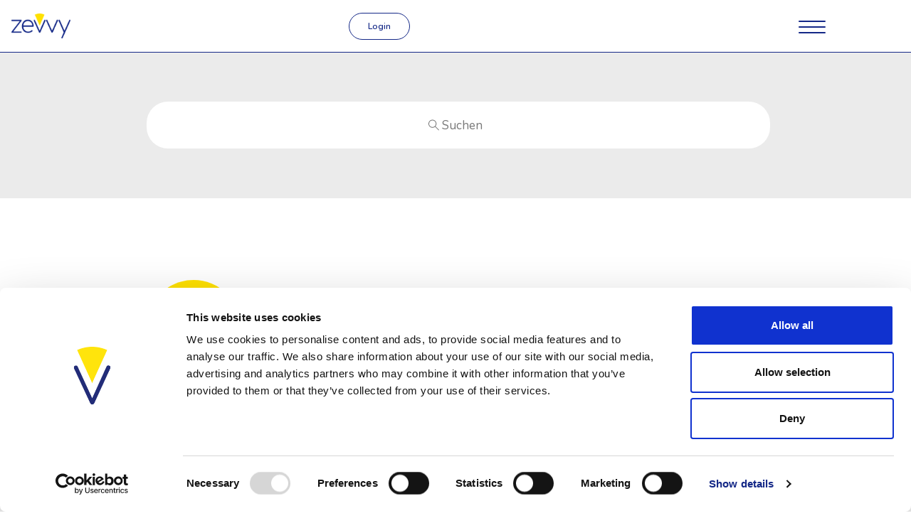

--- FILE ---
content_type: text/html; charset=UTF-8
request_url: https://www.zevvy.org/benutzerhandbuch/messdaten/messdaten
body_size: 21051
content:
<!DOCTYPE html>
<html xmlns="http://www.w3.org/1999/xhtml" lang="de-CH">
				
	
				
				
	
	<head id="webHead">
					<!-- Google Tag Manager -->
			<script data-cookieconsent="marketing">(function(w,d,s,l,i){w[l]=w[l]||[];w[l].push({'gtm.start':
							new Date().getTime(),event:'gtm.js'});var f=d.getElementsByTagName(s)[0],
						j=d.createElement(s),dl=l!='dataLayer'?'&l='+l:'';j.async=true;j.src=
						'https://www.googletagmanager.com/gtm.js?id='+i+dl;f.parentNode.insertBefore(j,f);
				})(window,document,'script','dataLayer','GTM-NRL4FLZ');</script>
			<!-- End Google Tag Manager -->

										<script id="Cookiebot" src="https://consent.cookiebot.com/uc.js"
						data-cbid="109fa092-b530-4e66-9561-fada3864bd0c"
						data-blockingmode="auto" type="text/javascript"></script>
							<script data-cookieconsent="ignore">
			window.dataLayer = window.dataLayer || [];
			window.gtagId = "G-8E8BYZGSLK";
			window.currentDomain = "";
			window.currentEnv = "production";
			window.isPrivacyPageUrl = 1;

			window.registerSystems = JSON.stringify({
						heating: false,
						water: false,
						solarEnergy: false,
						sharedEnergy: false,
						});
			window.registerRedirectLogin = "https://app.zevvy.org/login";
			window.currentEntryUrl = "https://www.zevvy.org/de-CH/benutzerhandbuch/messdaten/messdaten";
			window.registerRedirectOnboarding = "https://app.zevvy.org/onboarding";
			window.appRestEndpoint = "https://app.zevvy.org/rest/v1/register";
		</script>

		<link rel="preload" as="script" href="https://www.zevvy.org/assets/js/vendor/jquery.min.js">
		<link rel="preload" as="script" href="https://www.zevvy.org/assets/js/min/main-3b7674a79a1ba58d9036ab75f05a9b0f.min.js">
											<script data-cookieconsent="ignore" src="https://www.zevvy.org/assets/js/vendor/jquery.min.js" defer onload="window.jQueryReady = true;"></script>
			<script data-cookieconsent="ignore" src="https://www.zevvy.org/assets/js/vendor/htmx.min.js" defer></script>
			<script data-cookieconsent="ignore" src="https://www.zevvy.org/assets/js/min/plugins-3b7674a79a1ba58d9036ab75f05a9b0f.min.js" defer></script>
			<script data-cookieconsent="ignore" src="https://www.zevvy.org/assets/js/min/main-3b7674a79a1ba58d9036ab75f05a9b0f.min.js" defer></script>
		
		<!-- Begin Analytics anc global scripts -->
		<script data-cookieconsent="ignore" src="https://www.zevvy.org/assets/js/helpers/global-event-functions.js" defer></script>
					<script data-cookieconsent="marketing" id="zsiqchat" src="https://www.zevvy.org/assets/js/helpers/zoho.js" defer></script>
				<script data-cookieconsent="marketing" id="facebookAnalytics" src="https://www.zevvy.org/assets/js/helpers/facebook.js" defer></script>
		<script data-cookieconsent="marketing" id="googleAnalyticsBase" src="https://www.zevvy.org/assets/js/helpers/google-analytics.js" defer></script>
		<!-- End Analytics anc global scripts -->

						<!-- Google Tag Manager (noscript) -->
			<noscript><iframe src=“https://www.googletagmanager.com/ns.html?id=GTM-NRL4FLZ”
							  height=“0" width=“0” style=“display:none;visibility:hidden”></iframe></noscript>
			<!-- End Google Tag Manager (noscript) -->
			<meta http-equiv="X-UA-Compatible" content="IE=EmulateIE7,IE=edge,chrome=1">
			<meta charset="utf-8">
			<link rel="icon" href="https://www.zevvy.org/assets/img/favicon.ico" type="image/x-icon"/>
			<link rel="apple-touch-icon" href="https://www.zevvy.org/assets/img/apple-touch-icon.png">
			<meta name="viewport" content="width=device-width, initial-scale=1.0">

			<link rel="apple-touch-icon" sizes="180x180" href="https://www.zevvy.org/assets/img/apple-touch-icon.png">
			<link rel="icon" type="image/png" sizes="32x32" href="https://www.zevvy.org/assets/img/favicon-32x32.png">
			<link rel="icon" type="image/png" sizes="16x16" href="https://www.zevvy.org/assets/img/favicon-16x16.png">
			<link rel="manifest" href="https://www.zevvy.org/assets/site.webmanifest">
			<link rel="mask-icon" href="https://www.zevvy.org/assets/img/safari-pinned-tab.svg" color="#ff7d00">
			<meta name="msapplication-TileColor" content="#da532c">
			<meta name="theme-color" content="#ffffff">

			<style>
				/*! normalize.css v3.0.3 | MIT License | github.com/necolas/normalize.css */html{font-family:sans-serif;-ms-text-size-adjust:100%;-webkit-text-size-adjust:100%}body{margin:0}article,aside,details,figcaption,figure,footer,header,hgroup,main,menu,nav,section,summary{display:block}audio,canvas,progress,video{display:inline-block;vertical-align:baseline}audio:not([controls]){display:none;height:0}[hidden],template{display:none}a{background-color:transparent}a:active,a:hover{outline:0}abbr[title]{border-bottom:1px dotted}b,strong{font-weight:bold}dfn{font-style:italic}h1{font-size:2em;margin:0.67em 0}mark{background:#ff0;color:#000}small{font-size:80%}sub,sup{font-size:75%;line-height:0;position:relative;vertical-align:baseline}sup{top:-0.5em}sub{bottom:-0.25em}img{border:0}svg:not(:root){overflow:hidden}figure{margin:1em 40px}hr{-webkit-box-sizing:content-box;box-sizing:content-box;height:0}pre{overflow:auto}code,kbd,pre,samp{font-family:monospace,monospace;font-size:1em}button,input,optgroup,select,textarea{color:inherit;font:inherit;margin:0}button{overflow:visible}button,select{text-transform:none}button,html input[type=button],input[type=reset],input[type=submit]{-webkit-appearance:button;cursor:pointer}button[disabled],html input[disabled]{cursor:default}button::-moz-focus-inner,input::-moz-focus-inner{border:0;padding:0}input{line-height:normal}input[type=checkbox],input[type=radio]{-webkit-box-sizing:border-box;box-sizing:border-box;padding:0}input[type=number]::-webkit-inner-spin-button,input[type=number]::-webkit-outer-spin-button{height:auto}input[type=search]{-webkit-appearance:textfield;-webkit-box-sizing:content-box;box-sizing:content-box}input[type=search]::-webkit-search-cancel-button,input[type=search]::-webkit-search-decoration{-webkit-appearance:none}fieldset{border:1px solid #c0c0c0;margin:0 2px;padding:0.35em 0.625em 0.75em}legend{border:0;padding:0}textarea{overflow:auto}optgroup{font-weight:bold}table{border-collapse:collapse;border-spacing:0}td,th{padding:0}@keyframes top_swipe_in{0%{-webkit-transform:translateX(0px) translateY(50px);transform:translateX(0px) translateY(50px);opacity:0}to{-webkit-transform:translateX(0px) translateY(0px);transform:translateX(0px) translateY(0px);opacity:1}}@-webkit-keyframes top_swipe_in{0%{-webkit-transform:translateX(0px) translateY(50px);opacity:0}to{-webkit-transform:translateX(0px) translateY(0px);opacity:1}}@keyframes top_swipe_in{0%{-webkit-transform:translateX(0px) translateY(50px);transform:translateX(0px) translateY(50px);opacity:0}to{-webkit-transform:translateX(0px) translateY(0px);transform:translateX(0px) translateY(0px);opacity:1}}@-webkit-keyframes top_swipe_in{0%{-webkit-transform:translateX(0px) translateY(50px);opacity:0}to{-webkit-transform:translateX(0px) translateY(0px);opacity:1}}svg#logo{max-width:250px}svg#logo.black .coloured{fill:#787878}svg#logo.black .red{fill:#142887}svg#logo.black .white{fill:#FFFFFF}svg#logo.white .coloured{fill:#FFFFFF}svg#logo.white .red{fill:#142887}svg#logo.white .white{fill:#FFFFFF}svg#logo .coloured,svg#logo .red,svg#logo .white{-webkit-transition:300ms ease-in fill;transition:300ms ease-in fill}.loader-wrapper{position:fixed;top:0;left:0;right:0;bottom:0;z-index:99999999;background-color:rgba(251,251,251,0.9);background-color:#fbfbfb;height:100%;width:100%;padding:0;margin:0;opacity:1;pointer-events:none}.loader-wrapper.inactive{opacity:0}.loader-wrapper.inactive .loader-circle,.loader-wrapper.inactive .loader-mask{opacity:0}.loader-wrapper.inactive img{height:100px;width:auto}.loader-wrapper img{height:100px;width:auto}.loader-wrapper .loader-container{position:absolute;top:50%;left:0;right:0;width:100%;text-align:center;-webkit-transform:translateY(-50%);-ms-transform:translateY(-50%);transform:translateY(-50%)}section{position:relative;padding:57.5px 0}@media screen and (min-width:992px){section{padding:115px 0}}section.js-active{-webkit-transform:translateX(0) translateY(50px);-ms-transform:translateX(0) translateY(50px);transform:translateX(0) translateY(50px);opacity:0}section.in-view{-webkit-animation:top_swipe_in 1250ms cubic-bezier(0.4,0.94,0.57,0.91);animation:top_swipe_in 1250ms cubic-bezier(0.4,0.94,0.57,0.91);-webkit-animation-fill-mode:forwards;animation-fill-mode:forwards;-webkit-animation-iteration-count:1;animation-iteration-count:1;-webkit-animation-delay:500ms;animation-delay:500ms}section.dark-blue{color:#FFFFFF;border-color:#FFFFFF;background-color:#787878}section.red{color:#FFFFFF;border-color:#FFFFFF;background-color:#142887}section.dark-red{color:#787878;border-color:#787878;background-color:#142887}section.light-grey{color:#787878;border-color:#787878;background-color:#EBEBEB}section.white{border-color:#787878;background-color:#FFFFFF}h3#search-results{margin-bottom:45px}audio,canvas,iframe,img,svg,video{vertical-align:middle}.clearfix:after,.clearfix:before{content:" ";display:table}.clearfix:after{clear:both}			</style>

			<link rel="preload" href="https://www.zevvy.org/assets/stylesheets/abovethefold-3b7674a79a1ba58d9036ab75f05a9b0f.css"
				as="style" onload="this.onload=null;this.rel='stylesheet'">
			<noscript>
				<link rel="stylesheet" type="text/css" href="https://www.zevvy.org/assets/stylesheets/abovethefold-3b7674a79a1ba58d9036ab75f05a9b0f.css">
				<style>
					#loader-wrapper-id,
					.ccc-bg-overlay{
						display: none;
					}
				</style>
			</noscript>

			<script>
				(function(d) {
					var config = {
					kitId: 'lqz0ixx',
					scriptTimeout: 3000,
					async: true
					},
					h=d.documentElement,
					t=setTimeout(function(){
						h.className=h.className.replace(/\bwf-loading\b/g,"")+" wf-inactive";},config.scriptTimeout),tk=d.createElement("script"),f=false,s=d.getElementsByTagName("script")[0],a;h.className+=" wf-loading";tk.src='https://use.typekit.net/'+config.kitId+'.js';tk.async=true;tk.onload=tk.onreadystatechange=function(){a=this.readyState;if(f||a&&a!="complete"&&a!="loaded")return;f=true;clearTimeout(t);try{Typekit.load(config)}catch(e){}};s.parentNode.insertBefore(tk,s)
					}
				)(document);
			</script>
		

			<link class="main" rel="stylesheet" type="text/css" href="https://www.zevvy.org/assets/stylesheets/help-center-3b7674a79a1ba58d9036ab75f05a9b0f.css">
		<title>zevvy | Kosten mit Messdaten abrechnen</title><meta name="generator" content="SEOmatic">
<meta name="keywords" content="Im Benutzerhandbuch finden Sie alle Informationen zur Bedienung der zevvy app, von Nutzeinheiten zu Verteilschlüssel, plus viele praktische tipps und tricks.">
<meta name="description" content="Wollen Sie die Kosten Ihrer Liegenschaft mit Hilfe Ihrer Messdaten abrechnen? Dann folgen Sie diesem Leitfaden.">
<meta name="referrer" content="no-referrer-when-downgrade">
<meta name="robots" content="all">
<meta content="de_CH" property="og:locale">
<meta content="zevvy" property="og:site_name">
<meta content="website" property="og:type">
<meta content="https://www.zevvy.org/de-CH/benutzerhandbuch/messdaten/messdaten" property="og:url">
<meta content="Kosten mit Messdaten abrechnen" property="og:title">
<meta content="Wollen Sie die Kosten Ihrer Liegenschaft mit Hilfe Ihrer Messdaten abrechnen? Dann folgen Sie diesem Leitfaden." property="og:description">
<meta content="https://s3.eu-central-1.amazonaws.com/zevvy-icons/Partner-Logos/_1200x630_crop_center-center_82_none/zevvy_OpenGraph_LogoSlogan_1200x620.jpg?mtime=1727953519" property="og:image">
<meta content="1200" property="og:image:width">
<meta content="630" property="og:image:height">
<meta content="zevvy AG Technikumstrasse 21 6048 Horw, Luzern" property="og:image:alt">
<meta content="https://www.youtube.com/@zevvyAG" property="og:see_also">
<meta content="https://www.linkedin.com/company/zevvy/" property="og:see_also">
<meta name="twitter:card" content="summary_large_image">
<meta name="twitter:creator" content="@">
<meta name="twitter:title" content="Kosten mit Messdaten abrechnen">
<meta name="twitter:description" content="Wollen Sie die Kosten Ihrer Liegenschaft mit Hilfe Ihrer Messdaten abrechnen? Dann folgen Sie diesem Leitfaden.">
<meta name="twitter:image" content="https://s3.eu-central-1.amazonaws.com/zevvy-icons/Partner-Logos/_800x418_crop_center-center_82_none/zevvy_OpenGraph_LogoSlogan_1200x620.jpg?mtime=1727953519">
<meta name="twitter:image:width" content="800">
<meta name="twitter:image:height" content="418">
<meta name="twitter:image:alt" content="zevvy AG Technikumstrasse 21 6048 Horw, Luzern">
<link href="https://www.zevvy.org/de-CH/benutzerhandbuch/messdaten/messdaten" rel="canonical">
<link href="https://www.zevvy.org/de-CH" rel="home"></head>

			<script data-cookieconsent="ignore" src="https://www.zevvy.org/assets/js/helpers/event-passive.js" defer></script>
		<script data-cookieconsent="ignore" src="https://www.zevvy.org/assets/js/min/slick-slides-3b7674a79a1ba58d9036ab75f05a9b0f.min.js" defer></script>

		<noscript>
			<img height="1" width="1" style="display:none" src="https://www.facebook.com/tr?id=401253230673653&ev=PageView&noscript=1"/>
		</noscript>

	
	<body >

		<!-- Google Tag Manager (noscript) -->
			<noscript><iframe src="https://www.googletagmanager.com/ns.html?id=GTM-NRL4FLZ"
			height="0" width="0" style="display:none;visibility:hidden"></iframe></noscript>
		<!-- End Google Tag Manager (noscript) -->

						
		
		
											
							
						
		<div class="loader-wrapper" id="loader-wrapper-id">
			<div class="loader-container">
				<div class="loader-mask">
					<div class="loader-line"></div>
				</div>
				<img src="https://www.zevvy.org/assets/img/zevvy-logo-ani-small.gif" width="600" height="267" class="img-fluid lazyload" alt="zevvy Logo animated">
			</div>
		</div>

				
			<div class="main-content">
						
	
				
			
	<header class="main-header-wrapper mobile-overflow-hidden white-bg no-padding">
		<div class="container main-header-container">
			<div class="row full-height align-items-center">
				<div class="col-3 col-md-1 logo-wrapper">
					<div class="logo-container">
						<a href="https://www.zevvy.org/de-CH/">
							<img src="https://www.zevvy.org/assets/img/zevvy-logo-440px.png" width="440" height="180" alt="zevvy-logo" class="img-fluid static">
						</a>
					</div>
				</div>
				<div class="d-none d-xxl-inline col-lg full-height">
					<div class="nav-wrapper vertical-align nav-vertical-align h-100 blue-font">
						
						
<nav class="main-navigation h-100">
	<ul class="h-lg-100 blue-font">
																											<li class="h-lg-100 main-nav-item ">
						
																																																																																																																																																																																																																																																																																																																																																																																																																
												<div class="nav-item" href=>
							Unsere Kunden 
															<span class="angle-down"><?xml version="1.0" encoding="iso-8859-1"?>
<!-- Generator: Adobe Illustrator 16.0.0, SVG Export Plug-In . SVG Version: 6.00 Build 0)  -->
<!DOCTYPE svg PUBLIC "-//W3C//DTD SVG 1.1//EN" "http://www.w3.org/Graphics/SVG/1.1/DTD/svg11.dtd">
<svg version="1.1" id="Capa_1" xmlns="http://www.w3.org/2000/svg" xmlns:xlink="http://www.w3.org/1999/xlink" x="0px" y="0px"
	 width="612px" height="612px" viewBox="0 0 612 612" style="enable-background:new 0 0 612 612;" xml:space="preserve">
<g>
	<g id="_x31_0_34_">
		<g>
			<path d="M604.501,134.782c-9.999-10.05-26.222-10.05-36.221,0L306.014,422.558L43.721,134.782
				c-9.999-10.05-26.223-10.05-36.222,0s-9.999,26.35,0,36.399l279.103,306.241c5.331,5.357,12.422,7.652,19.386,7.296
				c6.988,0.356,14.055-1.939,19.386-7.296l279.128-306.268C614.5,161.106,614.5,144.832,604.501,134.782z"/>
		</g>
	</g>
</g>
<g>
</g>
<g>
</g>
<g>
</g>
<g>
</g>
<g>
</g>
<g>
</g>
<g>
</g>
<g>
</g>
<g>
</g>
<g>
</g>
<g>
</g>
<g>
</g>
<g>
</g>
<g>
</g>
<g>
</g>
</svg>
</span>
								<span class="angle-up"><?xml version="1.0" encoding="iso-8859-1"?>
<!-- Generator: Adobe Illustrator 16.0.0, SVG Export Plug-In . SVG Version: 6.00 Build 0)  -->
<!DOCTYPE svg PUBLIC "-//W3C//DTD SVG 1.1//EN" "http://www.w3.org/Graphics/SVG/1.1/DTD/svg11.dtd">
<svg version="1.1" id="Capa_1" xmlns="http://www.w3.org/2000/svg" xmlns:xlink="http://www.w3.org/1999/xlink" x="0px" y="0px"
	 width="612px" height="612px" viewBox="0 0 612 612" style="enable-background:new 0 0 612 612;" xml:space="preserve">
<g>
	<g id="_x39__30_">
		<g>
			<path d="M604.501,440.509L325.398,134.956c-5.331-5.357-12.423-7.627-19.386-7.27c-6.989-0.357-14.056,1.913-19.387,7.27
				L7.499,440.509c-9.999,10.024-9.999,26.298,0,36.323s26.223,10.024,36.222,0l262.293-287.164L568.28,476.832
				c9.999,10.024,26.222,10.024,36.221,0C614.5,466.809,614.5,450.534,604.501,440.509z"/>
		</g>
	</g>
</g>
<g>
</g>
<g>
</g>
<g>
</g>
<g>
</g>
<g>
</g>
<g>
</g>
<g>
</g>
<g>
</g>
<g>
</g>
<g>
</g>
<g>
</g>
<g>
</g>
<g>
</g>
<g>
</g>
<g>
</g>
</svg>
</span>
													</div>

																														<div class="ul-center-helper ">
										<ul class="sub-nav-list-container">
																														<li>
												<a href="https://www.zevvy.org/de-CH/dienstleistende">Dienstleistende</a>
											</li>
																																		<li>
												<a href="https://www.zevvy.org/de-CH/installateur">Installateure</a>
											</li>
																																		<li>
												<a href="https://www.zevvy.org/de-CH/leg">LEG &amp; Gemeinden</a>
											</li>
																		</ul>
									</div>
																										</li>
																													<li class="h-lg-100 main-nav-item ">
						
																																																																																																																																																																																																																																																																																																																																																																																																																																																		
												<a class="nav-item" href=https://www.zevvy.org/de-CH/produkte-preise>
							Produkte &amp; Preise 
															<span class="angle-down"><?xml version="1.0" encoding="iso-8859-1"?>
<!-- Generator: Adobe Illustrator 16.0.0, SVG Export Plug-In . SVG Version: 6.00 Build 0)  -->
<!DOCTYPE svg PUBLIC "-//W3C//DTD SVG 1.1//EN" "http://www.w3.org/Graphics/SVG/1.1/DTD/svg11.dtd">
<svg version="1.1" id="Capa_1" xmlns="http://www.w3.org/2000/svg" xmlns:xlink="http://www.w3.org/1999/xlink" x="0px" y="0px"
	 width="612px" height="612px" viewBox="0 0 612 612" style="enable-background:new 0 0 612 612;" xml:space="preserve">
<g>
	<g id="_x31_0_34_">
		<g>
			<path d="M604.501,134.782c-9.999-10.05-26.222-10.05-36.221,0L306.014,422.558L43.721,134.782
				c-9.999-10.05-26.223-10.05-36.222,0s-9.999,26.35,0,36.399l279.103,306.241c5.331,5.357,12.422,7.652,19.386,7.296
				c6.988,0.356,14.055-1.939,19.386-7.296l279.128-306.268C614.5,161.106,614.5,144.832,604.501,134.782z"/>
		</g>
	</g>
</g>
<g>
</g>
<g>
</g>
<g>
</g>
<g>
</g>
<g>
</g>
<g>
</g>
<g>
</g>
<g>
</g>
<g>
</g>
<g>
</g>
<g>
</g>
<g>
</g>
<g>
</g>
<g>
</g>
<g>
</g>
</svg>
</span>
								<span class="angle-up"><?xml version="1.0" encoding="iso-8859-1"?>
<!-- Generator: Adobe Illustrator 16.0.0, SVG Export Plug-In . SVG Version: 6.00 Build 0)  -->
<!DOCTYPE svg PUBLIC "-//W3C//DTD SVG 1.1//EN" "http://www.w3.org/Graphics/SVG/1.1/DTD/svg11.dtd">
<svg version="1.1" id="Capa_1" xmlns="http://www.w3.org/2000/svg" xmlns:xlink="http://www.w3.org/1999/xlink" x="0px" y="0px"
	 width="612px" height="612px" viewBox="0 0 612 612" style="enable-background:new 0 0 612 612;" xml:space="preserve">
<g>
	<g id="_x39__30_">
		<g>
			<path d="M604.501,440.509L325.398,134.956c-5.331-5.357-12.423-7.627-19.386-7.27c-6.989-0.357-14.056,1.913-19.387,7.27
				L7.499,440.509c-9.999,10.024-9.999,26.298,0,36.323s26.223,10.024,36.222,0l262.293-287.164L568.28,476.832
				c9.999,10.024,26.222,10.024,36.221,0C614.5,466.809,614.5,450.534,604.501,440.509z"/>
		</g>
	</g>
</g>
<g>
</g>
<g>
</g>
<g>
</g>
<g>
</g>
<g>
</g>
<g>
</g>
<g>
</g>
<g>
</g>
<g>
</g>
<g>
</g>
<g>
</g>
<g>
</g>
<g>
</g>
<g>
</g>
<g>
</g>
</svg>
</span>
													</a>

																														<div class="ul-center-helper ">
										<ul class="sub-nav-list-container">
																														<li>
												<a href="https://www.zevvy.org/de-CH/produkte-preise">Preise</a>
											</li>
																																		<li>
												<a href="https://www.zevvy.org/de-CH/zev-solarstrom-abrechnen">ZEV</a>
											</li>
																																		<li>
												<a href="https://www.zevvy.org/de-CH/vzev">Virtuelle ZEV</a>
											</li>
																																		<li>
												<a href="https://www.zevvy.org/de-CH/lokale-elektrizitaetsgesellschaften">LEG</a>
											</li>
																																		<li>
												<a href="https://www.zevvy.org/de-CH/leg-register">LEG-Register</a>
											</li>
																		</ul>
									</div>
																										</li>
																													<li class="h-lg-100 main-nav-item ">
						
																																																																																																																																																																																																																																																																																																																																																																																																																																																																																																					
												<div class="nav-item" href=>
							Help Center 
															<span class="angle-down"><?xml version="1.0" encoding="iso-8859-1"?>
<!-- Generator: Adobe Illustrator 16.0.0, SVG Export Plug-In . SVG Version: 6.00 Build 0)  -->
<!DOCTYPE svg PUBLIC "-//W3C//DTD SVG 1.1//EN" "http://www.w3.org/Graphics/SVG/1.1/DTD/svg11.dtd">
<svg version="1.1" id="Capa_1" xmlns="http://www.w3.org/2000/svg" xmlns:xlink="http://www.w3.org/1999/xlink" x="0px" y="0px"
	 width="612px" height="612px" viewBox="0 0 612 612" style="enable-background:new 0 0 612 612;" xml:space="preserve">
<g>
	<g id="_x31_0_34_">
		<g>
			<path d="M604.501,134.782c-9.999-10.05-26.222-10.05-36.221,0L306.014,422.558L43.721,134.782
				c-9.999-10.05-26.223-10.05-36.222,0s-9.999,26.35,0,36.399l279.103,306.241c5.331,5.357,12.422,7.652,19.386,7.296
				c6.988,0.356,14.055-1.939,19.386-7.296l279.128-306.268C614.5,161.106,614.5,144.832,604.501,134.782z"/>
		</g>
	</g>
</g>
<g>
</g>
<g>
</g>
<g>
</g>
<g>
</g>
<g>
</g>
<g>
</g>
<g>
</g>
<g>
</g>
<g>
</g>
<g>
</g>
<g>
</g>
<g>
</g>
<g>
</g>
<g>
</g>
<g>
</g>
</svg>
</span>
								<span class="angle-up"><?xml version="1.0" encoding="iso-8859-1"?>
<!-- Generator: Adobe Illustrator 16.0.0, SVG Export Plug-In . SVG Version: 6.00 Build 0)  -->
<!DOCTYPE svg PUBLIC "-//W3C//DTD SVG 1.1//EN" "http://www.w3.org/Graphics/SVG/1.1/DTD/svg11.dtd">
<svg version="1.1" id="Capa_1" xmlns="http://www.w3.org/2000/svg" xmlns:xlink="http://www.w3.org/1999/xlink" x="0px" y="0px"
	 width="612px" height="612px" viewBox="0 0 612 612" style="enable-background:new 0 0 612 612;" xml:space="preserve">
<g>
	<g id="_x39__30_">
		<g>
			<path d="M604.501,440.509L325.398,134.956c-5.331-5.357-12.423-7.627-19.386-7.27c-6.989-0.357-14.056,1.913-19.387,7.27
				L7.499,440.509c-9.999,10.024-9.999,26.298,0,36.323s26.223,10.024,36.222,0l262.293-287.164L568.28,476.832
				c9.999,10.024,26.222,10.024,36.221,0C614.5,466.809,614.5,450.534,604.501,440.509z"/>
		</g>
	</g>
</g>
<g>
</g>
<g>
</g>
<g>
</g>
<g>
</g>
<g>
</g>
<g>
</g>
<g>
</g>
<g>
</g>
<g>
</g>
<g>
</g>
<g>
</g>
<g>
</g>
<g>
</g>
<g>
</g>
<g>
</g>
</svg>
</span>
													</div>

																														<div class="ul-center-helper ">
										<ul class="sub-nav-list-container">
																														<li>
												<a href="https://www.zevvy.org/de-CH/partner-map">Schnittstellen &amp; Partner</a>
											</li>
																																		<li>
												<a href="https://www.zevvy.org/de-CH/wissenswertes">Wissenswertes</a>
											</li>
																																		<li>
												<a href="https://www.zevvy.org/de-CH/benutzerhandbuch">Benutzerhandbuch</a>
											</li>
																																		<li>
												<a href="https://www.zevvy.org/de-CH/faq">FAQ</a>
											</li>
																																		<li>
												<a href="https://www.zevvy.org/de-CH/blog">News &amp; Blog</a>
											</li>
																																		<li>
												<a href="https://www.zevvy.org/de-CH/events">Webinare</a>
											</li>
																																		<li>
												<a href="https://www.zevvy.org/de-CH/schulung">Schulungen</a>
											</li>
																																		<li>
												<a href="https://www.zevvy.org/de-CH/api/documentation/api-snippets">API - Snippets</a>
											</li>
																		</ul>
									</div>
																										</li>
																													<li class="h-lg-100 main-nav-item ">
						
																																																																																																																																																																																																																																																																																																																																																																																																																																																																			
												<a class="nav-item" href=https://www.zevvy.org/de-CH/team>
							Über uns 
															<span class="angle-down"><?xml version="1.0" encoding="iso-8859-1"?>
<!-- Generator: Adobe Illustrator 16.0.0, SVG Export Plug-In . SVG Version: 6.00 Build 0)  -->
<!DOCTYPE svg PUBLIC "-//W3C//DTD SVG 1.1//EN" "http://www.w3.org/Graphics/SVG/1.1/DTD/svg11.dtd">
<svg version="1.1" id="Capa_1" xmlns="http://www.w3.org/2000/svg" xmlns:xlink="http://www.w3.org/1999/xlink" x="0px" y="0px"
	 width="612px" height="612px" viewBox="0 0 612 612" style="enable-background:new 0 0 612 612;" xml:space="preserve">
<g>
	<g id="_x31_0_34_">
		<g>
			<path d="M604.501,134.782c-9.999-10.05-26.222-10.05-36.221,0L306.014,422.558L43.721,134.782
				c-9.999-10.05-26.223-10.05-36.222,0s-9.999,26.35,0,36.399l279.103,306.241c5.331,5.357,12.422,7.652,19.386,7.296
				c6.988,0.356,14.055-1.939,19.386-7.296l279.128-306.268C614.5,161.106,614.5,144.832,604.501,134.782z"/>
		</g>
	</g>
</g>
<g>
</g>
<g>
</g>
<g>
</g>
<g>
</g>
<g>
</g>
<g>
</g>
<g>
</g>
<g>
</g>
<g>
</g>
<g>
</g>
<g>
</g>
<g>
</g>
<g>
</g>
<g>
</g>
<g>
</g>
</svg>
</span>
								<span class="angle-up"><?xml version="1.0" encoding="iso-8859-1"?>
<!-- Generator: Adobe Illustrator 16.0.0, SVG Export Plug-In . SVG Version: 6.00 Build 0)  -->
<!DOCTYPE svg PUBLIC "-//W3C//DTD SVG 1.1//EN" "http://www.w3.org/Graphics/SVG/1.1/DTD/svg11.dtd">
<svg version="1.1" id="Capa_1" xmlns="http://www.w3.org/2000/svg" xmlns:xlink="http://www.w3.org/1999/xlink" x="0px" y="0px"
	 width="612px" height="612px" viewBox="0 0 612 612" style="enable-background:new 0 0 612 612;" xml:space="preserve">
<g>
	<g id="_x39__30_">
		<g>
			<path d="M604.501,440.509L325.398,134.956c-5.331-5.357-12.423-7.627-19.386-7.27c-6.989-0.357-14.056,1.913-19.387,7.27
				L7.499,440.509c-9.999,10.024-9.999,26.298,0,36.323s26.223,10.024,36.222,0l262.293-287.164L568.28,476.832
				c9.999,10.024,26.222,10.024,36.221,0C614.5,466.809,614.5,450.534,604.501,440.509z"/>
		</g>
	</g>
</g>
<g>
</g>
<g>
</g>
<g>
</g>
<g>
</g>
<g>
</g>
<g>
</g>
<g>
</g>
<g>
</g>
<g>
</g>
<g>
</g>
<g>
</g>
<g>
</g>
<g>
</g>
<g>
</g>
<g>
</g>
</svg>
</span>
													</a>

																														<div class="ul-center-helper ">
										<ul class="sub-nav-list-container">
																														<li>
												<a href="https://www.zevvy.org/de-CH/wer-sind-wir">Wer sind wir?</a>
											</li>
																																		<li>
												<a href="https://www.zevvy.org/de-CH/team">Team</a>
											</li>
																																		<li>
												<a href="https://www.zevvy.org/de-CH/kontakt">Kontakt</a>
											</li>
																																		<li>
												<a href="https://www.zevvy.org/de-CH/nachhaltigkeit">Nachhaltigkeit bei zevvy</a>
											</li>
																																		<li>
												<a href="https://www.zevvy.org/de-CH/unsere-vision-werte">Unsere Vision &amp; Werte</a>
											</li>
																																		<li>
												<a href="https://www.zevvy.org/de-CH/karriere">Jobs &amp; Karriere</a>
											</li>
																		</ul>
									</div>
																										</li>
										</ul>
	</nav>
					</div>
				</div>
									<div class="col-8 col-xxl-1 right-text d-inline d-xxl-inline">
						<div class="cta-wrapper">
							<div class="cta-container">
								<a href="https://app.zevvy.org/login" class="cta-button-base cta-button-white-transparent-blue-hover white-blue">
									Login
								</a>			
							</div>
						</div>
					</div>
								<div class="col-lg-2 d-none d-xxl-inline">
															
					<div class="language-switch-dropdown ">
    <div class="lang-switch-container">
        <div class="button-container">
                                                                            <div class="dropbtn">Schweiz <?xml version="1.0" encoding="iso-8859-1"?>
<!-- Generator: Adobe Illustrator 16.0.0, SVG Export Plug-In . SVG Version: 6.00 Build 0)  -->
<!DOCTYPE svg PUBLIC "-//W3C//DTD SVG 1.1//EN" "http://www.w3.org/Graphics/SVG/1.1/DTD/svg11.dtd">
<svg version="1.1" id="Capa_1" xmlns="http://www.w3.org/2000/svg" xmlns:xlink="http://www.w3.org/1999/xlink" x="0px" y="0px"
	 width="612px" height="612px" viewBox="0 0 612 612" style="enable-background:new 0 0 612 612;" xml:space="preserve">
<g>
	<g id="_x31_0_34_">
		<g>
			<path d="M604.501,134.782c-9.999-10.05-26.222-10.05-36.221,0L306.014,422.558L43.721,134.782
				c-9.999-10.05-26.223-10.05-36.222,0s-9.999,26.35,0,36.399l279.103,306.241c5.331,5.357,12.422,7.652,19.386,7.296
				c6.988,0.356,14.055-1.939,19.386-7.296l279.128-306.268C614.5,161.106,614.5,144.832,604.501,134.782z"/>
		</g>
	</g>
</g>
<g>
</g>
<g>
</g>
<g>
</g>
<g>
</g>
<g>
</g>
<g>
</g>
<g>
</g>
<g>
</g>
<g>
</g>
<g>
</g>
<g>
</g>
<g>
</g>
<g>
</g>
<g>
</g>
<g>
</g>
</svg>
</div>
            <div class="dropdown-content">
                                                                                                                                                                                                            
                                                                                                                                                                                                                                                                                                                                                                                                                                                                                                            
                                                                                                                                                                                                                                                                                                                
                                                                                                                                                                                <li>
                                                                                                                                            <a href="https://www.zevvy.org/de-DE/benutzerhandbuch/messdaten-2/messdaten">Deutschland</a>
                                                            </li>
                                                                                                                                                                                                            <li>
                                                                                                                                            <a href="https://www.zevvy.org/de-CH/benutzerhandbuch/messdaten/messdaten">Schweiz</a>
                                                            </li>
                                                                        </div>
        </div>
    </div>
</div>				</div>
				<div class="col-1 col-md-2 d-xxl-none align-self-right">
					<div class="nav-toggle">
						<span></span>
						<span></span>
						<span></span>
					</div>
				</div>
				<div class="mobile-nav off-limits" style="display: none;">
					
<nav class="main-navigation h-100">
	<ul class="h-lg-100 blue-font">
																											<li class="h-lg-100 main-nav-item ">
						
																																																																																																																																																																																																																																																																																																																																																																																																																
												<div class="nav-item" >
							Unsere Kunden 
															<span class="angle-down"><?xml version="1.0" encoding="iso-8859-1"?>
<!-- Generator: Adobe Illustrator 16.0.0, SVG Export Plug-In . SVG Version: 6.00 Build 0)  -->
<!DOCTYPE svg PUBLIC "-//W3C//DTD SVG 1.1//EN" "http://www.w3.org/Graphics/SVG/1.1/DTD/svg11.dtd">
<svg version="1.1" id="Capa_1" xmlns="http://www.w3.org/2000/svg" xmlns:xlink="http://www.w3.org/1999/xlink" x="0px" y="0px"
	 width="612px" height="612px" viewBox="0 0 612 612" style="enable-background:new 0 0 612 612;" xml:space="preserve">
<g>
	<g id="_x31_0_34_">
		<g>
			<path d="M604.501,134.782c-9.999-10.05-26.222-10.05-36.221,0L306.014,422.558L43.721,134.782
				c-9.999-10.05-26.223-10.05-36.222,0s-9.999,26.35,0,36.399l279.103,306.241c5.331,5.357,12.422,7.652,19.386,7.296
				c6.988,0.356,14.055-1.939,19.386-7.296l279.128-306.268C614.5,161.106,614.5,144.832,604.501,134.782z"/>
		</g>
	</g>
</g>
<g>
</g>
<g>
</g>
<g>
</g>
<g>
</g>
<g>
</g>
<g>
</g>
<g>
</g>
<g>
</g>
<g>
</g>
<g>
</g>
<g>
</g>
<g>
</g>
<g>
</g>
<g>
</g>
<g>
</g>
</svg>
</span>
								<span class="angle-up"><?xml version="1.0" encoding="iso-8859-1"?>
<!-- Generator: Adobe Illustrator 16.0.0, SVG Export Plug-In . SVG Version: 6.00 Build 0)  -->
<!DOCTYPE svg PUBLIC "-//W3C//DTD SVG 1.1//EN" "http://www.w3.org/Graphics/SVG/1.1/DTD/svg11.dtd">
<svg version="1.1" id="Capa_1" xmlns="http://www.w3.org/2000/svg" xmlns:xlink="http://www.w3.org/1999/xlink" x="0px" y="0px"
	 width="612px" height="612px" viewBox="0 0 612 612" style="enable-background:new 0 0 612 612;" xml:space="preserve">
<g>
	<g id="_x39__30_">
		<g>
			<path d="M604.501,440.509L325.398,134.956c-5.331-5.357-12.423-7.627-19.386-7.27c-6.989-0.357-14.056,1.913-19.387,7.27
				L7.499,440.509c-9.999,10.024-9.999,26.298,0,36.323s26.223,10.024,36.222,0l262.293-287.164L568.28,476.832
				c9.999,10.024,26.222,10.024,36.221,0C614.5,466.809,614.5,450.534,604.501,440.509z"/>
		</g>
	</g>
</g>
<g>
</g>
<g>
</g>
<g>
</g>
<g>
</g>
<g>
</g>
<g>
</g>
<g>
</g>
<g>
</g>
<g>
</g>
<g>
</g>
<g>
</g>
<g>
</g>
<g>
</g>
<g>
</g>
<g>
</g>
</svg>
</span>
													</div>

																														<div class="ul-center-helper mobile-sublist-toggle">
										<ul class="sub-nav-list-container">
																							<li>
													<a href="">Unsere Kunden</a>
												</li>
																														<li>
												<a href="https://www.zevvy.org/de-CH/dienstleistende">Dienstleistende</a>
											</li>
																																		<li>
												<a href="https://www.zevvy.org/de-CH/installateur">Installateure</a>
											</li>
																																		<li>
												<a href="https://www.zevvy.org/de-CH/leg">LEG &amp; Gemeinden</a>
											</li>
																		</ul>
									</div>
																										</li>
																													<li class="h-lg-100 main-nav-item ">
						
																																																																																																																																																																																																																																																																																																																																																																																																																																																		
												<a class="nav-item" >
							Produkte &amp; Preise 
															<span class="angle-down"><?xml version="1.0" encoding="iso-8859-1"?>
<!-- Generator: Adobe Illustrator 16.0.0, SVG Export Plug-In . SVG Version: 6.00 Build 0)  -->
<!DOCTYPE svg PUBLIC "-//W3C//DTD SVG 1.1//EN" "http://www.w3.org/Graphics/SVG/1.1/DTD/svg11.dtd">
<svg version="1.1" id="Capa_1" xmlns="http://www.w3.org/2000/svg" xmlns:xlink="http://www.w3.org/1999/xlink" x="0px" y="0px"
	 width="612px" height="612px" viewBox="0 0 612 612" style="enable-background:new 0 0 612 612;" xml:space="preserve">
<g>
	<g id="_x31_0_34_">
		<g>
			<path d="M604.501,134.782c-9.999-10.05-26.222-10.05-36.221,0L306.014,422.558L43.721,134.782
				c-9.999-10.05-26.223-10.05-36.222,0s-9.999,26.35,0,36.399l279.103,306.241c5.331,5.357,12.422,7.652,19.386,7.296
				c6.988,0.356,14.055-1.939,19.386-7.296l279.128-306.268C614.5,161.106,614.5,144.832,604.501,134.782z"/>
		</g>
	</g>
</g>
<g>
</g>
<g>
</g>
<g>
</g>
<g>
</g>
<g>
</g>
<g>
</g>
<g>
</g>
<g>
</g>
<g>
</g>
<g>
</g>
<g>
</g>
<g>
</g>
<g>
</g>
<g>
</g>
<g>
</g>
</svg>
</span>
								<span class="angle-up"><?xml version="1.0" encoding="iso-8859-1"?>
<!-- Generator: Adobe Illustrator 16.0.0, SVG Export Plug-In . SVG Version: 6.00 Build 0)  -->
<!DOCTYPE svg PUBLIC "-//W3C//DTD SVG 1.1//EN" "http://www.w3.org/Graphics/SVG/1.1/DTD/svg11.dtd">
<svg version="1.1" id="Capa_1" xmlns="http://www.w3.org/2000/svg" xmlns:xlink="http://www.w3.org/1999/xlink" x="0px" y="0px"
	 width="612px" height="612px" viewBox="0 0 612 612" style="enable-background:new 0 0 612 612;" xml:space="preserve">
<g>
	<g id="_x39__30_">
		<g>
			<path d="M604.501,440.509L325.398,134.956c-5.331-5.357-12.423-7.627-19.386-7.27c-6.989-0.357-14.056,1.913-19.387,7.27
				L7.499,440.509c-9.999,10.024-9.999,26.298,0,36.323s26.223,10.024,36.222,0l262.293-287.164L568.28,476.832
				c9.999,10.024,26.222,10.024,36.221,0C614.5,466.809,614.5,450.534,604.501,440.509z"/>
		</g>
	</g>
</g>
<g>
</g>
<g>
</g>
<g>
</g>
<g>
</g>
<g>
</g>
<g>
</g>
<g>
</g>
<g>
</g>
<g>
</g>
<g>
</g>
<g>
</g>
<g>
</g>
<g>
</g>
<g>
</g>
<g>
</g>
</svg>
</span>
													</a>

																														<div class="ul-center-helper mobile-sublist-toggle">
										<ul class="sub-nav-list-container">
																							<li>
													<a href="https://www.zevvy.org/de-CH/produkte-preise">Produkte &amp; Preise</a>
												</li>
																														<li>
												<a href="https://www.zevvy.org/de-CH/produkte-preise">Preise</a>
											</li>
																																		<li>
												<a href="https://www.zevvy.org/de-CH/zev-solarstrom-abrechnen">ZEV</a>
											</li>
																																		<li>
												<a href="https://www.zevvy.org/de-CH/vzev">Virtuelle ZEV</a>
											</li>
																																		<li>
												<a href="https://www.zevvy.org/de-CH/lokale-elektrizitaetsgesellschaften">LEG</a>
											</li>
																																		<li>
												<a href="https://www.zevvy.org/de-CH/leg-register">LEG-Register</a>
											</li>
																		</ul>
									</div>
																										</li>
																													<li class="h-lg-100 main-nav-item ">
						
																																																																																																																																																																																																																																																																																																																																																																																																																																																																																																					
												<div class="nav-item" >
							Help Center 
															<span class="angle-down"><?xml version="1.0" encoding="iso-8859-1"?>
<!-- Generator: Adobe Illustrator 16.0.0, SVG Export Plug-In . SVG Version: 6.00 Build 0)  -->
<!DOCTYPE svg PUBLIC "-//W3C//DTD SVG 1.1//EN" "http://www.w3.org/Graphics/SVG/1.1/DTD/svg11.dtd">
<svg version="1.1" id="Capa_1" xmlns="http://www.w3.org/2000/svg" xmlns:xlink="http://www.w3.org/1999/xlink" x="0px" y="0px"
	 width="612px" height="612px" viewBox="0 0 612 612" style="enable-background:new 0 0 612 612;" xml:space="preserve">
<g>
	<g id="_x31_0_34_">
		<g>
			<path d="M604.501,134.782c-9.999-10.05-26.222-10.05-36.221,0L306.014,422.558L43.721,134.782
				c-9.999-10.05-26.223-10.05-36.222,0s-9.999,26.35,0,36.399l279.103,306.241c5.331,5.357,12.422,7.652,19.386,7.296
				c6.988,0.356,14.055-1.939,19.386-7.296l279.128-306.268C614.5,161.106,614.5,144.832,604.501,134.782z"/>
		</g>
	</g>
</g>
<g>
</g>
<g>
</g>
<g>
</g>
<g>
</g>
<g>
</g>
<g>
</g>
<g>
</g>
<g>
</g>
<g>
</g>
<g>
</g>
<g>
</g>
<g>
</g>
<g>
</g>
<g>
</g>
<g>
</g>
</svg>
</span>
								<span class="angle-up"><?xml version="1.0" encoding="iso-8859-1"?>
<!-- Generator: Adobe Illustrator 16.0.0, SVG Export Plug-In . SVG Version: 6.00 Build 0)  -->
<!DOCTYPE svg PUBLIC "-//W3C//DTD SVG 1.1//EN" "http://www.w3.org/Graphics/SVG/1.1/DTD/svg11.dtd">
<svg version="1.1" id="Capa_1" xmlns="http://www.w3.org/2000/svg" xmlns:xlink="http://www.w3.org/1999/xlink" x="0px" y="0px"
	 width="612px" height="612px" viewBox="0 0 612 612" style="enable-background:new 0 0 612 612;" xml:space="preserve">
<g>
	<g id="_x39__30_">
		<g>
			<path d="M604.501,440.509L325.398,134.956c-5.331-5.357-12.423-7.627-19.386-7.27c-6.989-0.357-14.056,1.913-19.387,7.27
				L7.499,440.509c-9.999,10.024-9.999,26.298,0,36.323s26.223,10.024,36.222,0l262.293-287.164L568.28,476.832
				c9.999,10.024,26.222,10.024,36.221,0C614.5,466.809,614.5,450.534,604.501,440.509z"/>
		</g>
	</g>
</g>
<g>
</g>
<g>
</g>
<g>
</g>
<g>
</g>
<g>
</g>
<g>
</g>
<g>
</g>
<g>
</g>
<g>
</g>
<g>
</g>
<g>
</g>
<g>
</g>
<g>
</g>
<g>
</g>
<g>
</g>
</svg>
</span>
													</div>

																														<div class="ul-center-helper mobile-sublist-toggle">
										<ul class="sub-nav-list-container">
																							<li>
													<a href="">Help Center</a>
												</li>
																														<li>
												<a href="https://www.zevvy.org/de-CH/partner-map">Schnittstellen &amp; Partner</a>
											</li>
																																		<li>
												<a href="https://www.zevvy.org/de-CH/wissenswertes">Wissenswertes</a>
											</li>
																																		<li>
												<a href="https://www.zevvy.org/de-CH/benutzerhandbuch">Benutzerhandbuch</a>
											</li>
																																		<li>
												<a href="https://www.zevvy.org/de-CH/faq">FAQ</a>
											</li>
																																		<li>
												<a href="https://www.zevvy.org/de-CH/blog">News &amp; Blog</a>
											</li>
																																		<li>
												<a href="https://www.zevvy.org/de-CH/events">Webinare</a>
											</li>
																																		<li>
												<a href="https://www.zevvy.org/de-CH/schulung">Schulungen</a>
											</li>
																																		<li>
												<a href="https://www.zevvy.org/de-CH/api/documentation/api-snippets">API - Snippets</a>
											</li>
																		</ul>
									</div>
																										</li>
																													<li class="h-lg-100 main-nav-item ">
						
																																																																																																																																																																																																																																																																																																																																																																																																																																																																			
												<a class="nav-item" >
							Über uns 
															<span class="angle-down"><?xml version="1.0" encoding="iso-8859-1"?>
<!-- Generator: Adobe Illustrator 16.0.0, SVG Export Plug-In . SVG Version: 6.00 Build 0)  -->
<!DOCTYPE svg PUBLIC "-//W3C//DTD SVG 1.1//EN" "http://www.w3.org/Graphics/SVG/1.1/DTD/svg11.dtd">
<svg version="1.1" id="Capa_1" xmlns="http://www.w3.org/2000/svg" xmlns:xlink="http://www.w3.org/1999/xlink" x="0px" y="0px"
	 width="612px" height="612px" viewBox="0 0 612 612" style="enable-background:new 0 0 612 612;" xml:space="preserve">
<g>
	<g id="_x31_0_34_">
		<g>
			<path d="M604.501,134.782c-9.999-10.05-26.222-10.05-36.221,0L306.014,422.558L43.721,134.782
				c-9.999-10.05-26.223-10.05-36.222,0s-9.999,26.35,0,36.399l279.103,306.241c5.331,5.357,12.422,7.652,19.386,7.296
				c6.988,0.356,14.055-1.939,19.386-7.296l279.128-306.268C614.5,161.106,614.5,144.832,604.501,134.782z"/>
		</g>
	</g>
</g>
<g>
</g>
<g>
</g>
<g>
</g>
<g>
</g>
<g>
</g>
<g>
</g>
<g>
</g>
<g>
</g>
<g>
</g>
<g>
</g>
<g>
</g>
<g>
</g>
<g>
</g>
<g>
</g>
<g>
</g>
</svg>
</span>
								<span class="angle-up"><?xml version="1.0" encoding="iso-8859-1"?>
<!-- Generator: Adobe Illustrator 16.0.0, SVG Export Plug-In . SVG Version: 6.00 Build 0)  -->
<!DOCTYPE svg PUBLIC "-//W3C//DTD SVG 1.1//EN" "http://www.w3.org/Graphics/SVG/1.1/DTD/svg11.dtd">
<svg version="1.1" id="Capa_1" xmlns="http://www.w3.org/2000/svg" xmlns:xlink="http://www.w3.org/1999/xlink" x="0px" y="0px"
	 width="612px" height="612px" viewBox="0 0 612 612" style="enable-background:new 0 0 612 612;" xml:space="preserve">
<g>
	<g id="_x39__30_">
		<g>
			<path d="M604.501,440.509L325.398,134.956c-5.331-5.357-12.423-7.627-19.386-7.27c-6.989-0.357-14.056,1.913-19.387,7.27
				L7.499,440.509c-9.999,10.024-9.999,26.298,0,36.323s26.223,10.024,36.222,0l262.293-287.164L568.28,476.832
				c9.999,10.024,26.222,10.024,36.221,0C614.5,466.809,614.5,450.534,604.501,440.509z"/>
		</g>
	</g>
</g>
<g>
</g>
<g>
</g>
<g>
</g>
<g>
</g>
<g>
</g>
<g>
</g>
<g>
</g>
<g>
</g>
<g>
</g>
<g>
</g>
<g>
</g>
<g>
</g>
<g>
</g>
<g>
</g>
<g>
</g>
</svg>
</span>
													</a>

																														<div class="ul-center-helper mobile-sublist-toggle">
										<ul class="sub-nav-list-container">
																							<li>
													<a href="https://www.zevvy.org/de-CH/team">Über uns</a>
												</li>
																														<li>
												<a href="https://www.zevvy.org/de-CH/wer-sind-wir">Wer sind wir?</a>
											</li>
																																		<li>
												<a href="https://www.zevvy.org/de-CH/team">Team</a>
											</li>
																																		<li>
												<a href="https://www.zevvy.org/de-CH/kontakt">Kontakt</a>
											</li>
																																		<li>
												<a href="https://www.zevvy.org/de-CH/nachhaltigkeit">Nachhaltigkeit bei zevvy</a>
											</li>
																																		<li>
												<a href="https://www.zevvy.org/de-CH/unsere-vision-werte">Unsere Vision &amp; Werte</a>
											</li>
																																		<li>
												<a href="https://www.zevvy.org/de-CH/karriere">Jobs &amp; Karriere</a>
											</li>
																		</ul>
									</div>
																										</li>
										</ul>
			<div class="language-switch-dropdown mobile-lang-dropdown">
    <div class="lang-switch-container">
        <div class="button-container">
                                                                            <div class="dropbtn">Schweiz <?xml version="1.0" encoding="iso-8859-1"?>
<!-- Generator: Adobe Illustrator 16.0.0, SVG Export Plug-In . SVG Version: 6.00 Build 0)  -->
<!DOCTYPE svg PUBLIC "-//W3C//DTD SVG 1.1//EN" "http://www.w3.org/Graphics/SVG/1.1/DTD/svg11.dtd">
<svg version="1.1" id="Capa_1" xmlns="http://www.w3.org/2000/svg" xmlns:xlink="http://www.w3.org/1999/xlink" x="0px" y="0px"
	 width="612px" height="612px" viewBox="0 0 612 612" style="enable-background:new 0 0 612 612;" xml:space="preserve">
<g>
	<g id="_x31_0_34_">
		<g>
			<path d="M604.501,134.782c-9.999-10.05-26.222-10.05-36.221,0L306.014,422.558L43.721,134.782
				c-9.999-10.05-26.223-10.05-36.222,0s-9.999,26.35,0,36.399l279.103,306.241c5.331,5.357,12.422,7.652,19.386,7.296
				c6.988,0.356,14.055-1.939,19.386-7.296l279.128-306.268C614.5,161.106,614.5,144.832,604.501,134.782z"/>
		</g>
	</g>
</g>
<g>
</g>
<g>
</g>
<g>
</g>
<g>
</g>
<g>
</g>
<g>
</g>
<g>
</g>
<g>
</g>
<g>
</g>
<g>
</g>
<g>
</g>
<g>
</g>
<g>
</g>
<g>
</g>
<g>
</g>
</svg>
</div>
            <div class="dropdown-content">
                                                                                                                                                                                                            
                                                                                                                                                                                                                                                                                                                                                                                                                                                                                                            
                                                                                                                                                                                                                                                                                                                
                                                                                                                                                                                <li>
                                                                                                                                            <a href="https://www.zevvy.org/de-DE/benutzerhandbuch/messdaten-2/messdaten">Deutschland</a>
                                                            </li>
                                                                                                                                                                                                            <li>
                                                                                                                                            <a href="https://www.zevvy.org/de-CH/benutzerhandbuch/messdaten/messdaten">Schweiz</a>
                                                            </li>
                                                                        </div>
        </div>
    </div>
</div>	</nav>				</div>
			</div>
		</div>
	</header>
		

	
	<section class="help-center-header help-center-bg small-header "
	style="">
	<div class="container">
		<div class="row justify-content-center">
			<div class="col-12 col-lg-10">
								<div class="search-container">
					<form class="search-form" action="https://www.zevvy.org/de-CH/suche">
					    <input class="search-field" type="search" name="q">
						<input type="hidden" name="clean" value="false">
					    <input type="submit" value="Go">
					    <div class="search-form-placeholder"><svg id="Capa_1" enable-background="new 0 0 551.13 551.13" height="512" viewBox="0 0 551.13 551.13" width="512" xmlns="http://www.w3.org/2000/svg"><path d="m551.13 526.776-186.785-186.785c30.506-36.023 49.003-82.523 49.003-133.317 0-113.967-92.708-206.674-206.674-206.674s-206.674 92.707-206.674 206.674 92.707 206.674 206.674 206.674c50.794 0 97.294-18.497 133.317-49.003l186.785 186.785s24.354-24.354 24.354-24.354zm-344.456-147.874c-94.961 0-172.228-77.267-172.228-172.228s77.267-172.228 172.228-172.228 172.228 77.267 172.228 172.228-77.267 172.228-172.228 172.228z"/></svg> 
					    	<div class="search-placeholder"> Suchen</div>
					    </div>
					</form>
				</div>
							</div>
		</div>
	</div>
</section>
				
	<div class="itemscope"  itemscope itemtype="http://schema.org/HowToSection">

		<div class="hide-mobile">
				
<section class="crumbs">
	<div class="crumbs-container">
														
										<div class="item-list-element" itemprop="itemListElement" itemscope itemtype="http://schema.org/ListItem">
							<a class="crumb-url" href="https://www.zevvy.org/de-CH/benutzerhandbuch" itemprop="url"><div class="crumb" itemprop="name">Benutzerhandbuch</div></a> <!-- Generator: Adobe Illustrator 19.0.0, SVG Export Plug-In . SVG Version: 6.00 Build 0)  -->
<svg version="1.1" id="Layer_1" xmlns="http://www.w3.org/2000/svg" xmlns:xlink="http://www.w3.org/1999/xlink" x="0px" y="0px"
	 viewBox="0 0 512 512" style="enable-background:new 0 0 512 512;" xml:space="preserve">
<g>
	<g>
		<path d="M256,0C114.837,0,0,114.837,0,256s114.837,256,256,256s256-114.837,256-256S397.163,0,256,0z"/>
	</g>
</g>
<g>
</g>
<g>
</g>
<g>
</g>
<g>
</g>
<g>
</g>
<g>
</g>
<g>
</g>
<g>
</g>
<g>
</g>
<g>
</g>
<g>
</g>
<g>
</g>
<g>
</g>
<g>
</g>
<g>
</g>
</svg>

							<meta itemprop="position" content="1" />
						</div>
				
													
												<div class="item-list-element" itemprop="itemListElement" itemscope itemtype="http://schema.org/ListItem">
								<a class="crumb-url" href="https://www.zevvy.org/de-CH/benutzerhandbuch/messdaten" itemprop="url"><div class="crumb" itemprop="name">Messdaten</div></a> <!-- Generator: Adobe Illustrator 19.0.0, SVG Export Plug-In . SVG Version: 6.00 Build 0)  -->
<svg version="1.1" id="Layer_1" xmlns="http://www.w3.org/2000/svg" xmlns:xlink="http://www.w3.org/1999/xlink" x="0px" y="0px"
	 viewBox="0 0 512 512" style="enable-background:new 0 0 512 512;" xml:space="preserve">
<g>
	<g>
		<path d="M256,0C114.837,0,0,114.837,0,256s114.837,256,256,256s256-114.837,256-256S397.163,0,256,0z"/>
	</g>
</g>
<g>
</g>
<g>
</g>
<g>
</g>
<g>
</g>
<g>
</g>
<g>
</g>
<g>
</g>
<g>
</g>
<g>
</g>
<g>
</g>
<g>
</g>
<g>
</g>
<g>
</g>
<g>
</g>
<g>
</g>
</svg>

								<meta itemprop="position" content="2" />
							</div>
													
								
				
										<div class="item-list-element" itemprop="itemListElement" itemscope itemtype="http://schema.org/ListItem">
							<a class="crumb-url active" href="https://www.zevvy.org/de-CH/benutzerhandbuch/messdaten/messdaten" itemprop="url"><div class="crumb" itemprop="name">Kosten mit Messdaten abrechnen</div></a>
							<meta itemprop="position" content="3" />
						</div>
							</div>
</section>		</div>

		<div class="hide-desktop">
				
<section class="crumbs">
	<div class="crumbs-container">
					<select class="mobile-select" onchange="location = this.value;">
														
									<option value="https://www.zevvy.org/de-CH/benutzerhandbuch">
										<div class="item-list-element" itemprop="itemListElement" itemscope itemtype="http://schema.org/ListItem">
							<a class="crumb-url" href="https://www.zevvy.org/de-CH/benutzerhandbuch" itemprop="url"><div class="crumb" itemprop="name">Benutzerhandbuch</div></a> <!-- Generator: Adobe Illustrator 19.0.0, SVG Export Plug-In . SVG Version: 6.00 Build 0)  -->
<svg version="1.1" id="Layer_1" xmlns="http://www.w3.org/2000/svg" xmlns:xlink="http://www.w3.org/1999/xlink" x="0px" y="0px"
	 viewBox="0 0 512 512" style="enable-background:new 0 0 512 512;" xml:space="preserve">
<g>
	<g>
		<path d="M256,0C114.837,0,0,114.837,0,256s114.837,256,256,256s256-114.837,256-256S397.163,0,256,0z"/>
	</g>
</g>
<g>
</g>
<g>
</g>
<g>
</g>
<g>
</g>
<g>
</g>
<g>
</g>
<g>
</g>
<g>
</g>
<g>
</g>
<g>
</g>
<g>
</g>
<g>
</g>
<g>
</g>
<g>
</g>
<g>
</g>
</svg>

							<meta itemprop="position" content="1" />
						</div>
									</option>
				
													
											<option value="https://www.zevvy.org/de-CH/benutzerhandbuch/messdaten">
												<div class="item-list-element" itemprop="itemListElement" itemscope itemtype="http://schema.org/ListItem">
								<a class="crumb-url" href="https://www.zevvy.org/de-CH/benutzerhandbuch/messdaten" itemprop="url"><div class="crumb" itemprop="name">Messdaten</div></a> <!-- Generator: Adobe Illustrator 19.0.0, SVG Export Plug-In . SVG Version: 6.00 Build 0)  -->
<svg version="1.1" id="Layer_1" xmlns="http://www.w3.org/2000/svg" xmlns:xlink="http://www.w3.org/1999/xlink" x="0px" y="0px"
	 viewBox="0 0 512 512" style="enable-background:new 0 0 512 512;" xml:space="preserve">
<g>
	<g>
		<path d="M256,0C114.837,0,0,114.837,0,256s114.837,256,256,256s256-114.837,256-256S397.163,0,256,0z"/>
	</g>
</g>
<g>
</g>
<g>
</g>
<g>
</g>
<g>
</g>
<g>
</g>
<g>
</g>
<g>
</g>
<g>
</g>
<g>
</g>
<g>
</g>
<g>
</g>
<g>
</g>
<g>
</g>
<g>
</g>
<g>
</g>
</svg>

								<meta itemprop="position" content="2" />
							</div>
											</option>
													
								
				
									<option value="https://www.zevvy.org/de-CH/benutzerhandbuch/messdaten/messdaten" selected>
										<div class="item-list-element" itemprop="itemListElement" itemscope itemtype="http://schema.org/ListItem">
							<a class="crumb-url active" href="https://www.zevvy.org/de-CH/benutzerhandbuch/messdaten/messdaten" itemprop="url"><div class="crumb" itemprop="name">Kosten mit Messdaten abrechnen</div></a>
							<meta itemprop="position" content="3" />
						</div>
									</option>
									</select>
			</div>
</section>		</div>

		
			<section class="hp-center-detailed white-bg" style="">

								
																																																
					
					<div itemprop="author" content="Manfred Meintjes"></div>
								<div itemprop="dateModified" content="2025-12-04"></div>
				<div itemprop="publisher" itemscope itemtype="https://schema.org/Organization">
					<div itemprop="name" content="zevvy AG"></div>
					<div itemprop="logo" itemscope itemtype="https://schema.org/ImageObject">
						<meta itemprop="url" content="https://www.zevvy.org/de-CH/assets/img/logo-no-claim.png">
						<meta itemprop="width" content="368">
						<meta itemprop="height" content="150">				
					</div>
				</div>
									
														<div class="container">
					<div class="row justify-content-center">
						<div class="col-12 col-lg-10">
							<div class="row">
			
								
																																																								
											<div class="col-12 col-xl-2">
																									<div class="icon">
																													<div class="mobile-icon">
																<svg xmlns="http://www.w3.org/2000/svg" viewBox="0 0 220 220">
  <defs>
    <style>.vwysdiyotx-cls-1{fill:#ffe100;}.vwysdiyotx-cls-2{fill:none;stroke:#142887;stroke-linecap:round;stroke-linejoin:round;stroke-width:2px;}</style>
  </defs>
  <g id="vwysdiyotx-Ebene_2" data-name="Ebene 2">
    <g id="vwysdiyotx-Ebene_1-2" data-name="Ebene 1">
      <circle id="vwysdiyotx-Ellipse_14" data-name="Ellipse 14" class="vwysdiyotx-cls-1" cx="110" cy="110" r="110"></circle>
      <polyline class="vwysdiyotx-cls-2" points="58.4 59.64 58.4 148.43 174.35 148.43"></polyline>
      <polyline class="vwysdiyotx-cls-2" points="65.69 69.95 58.44 59.63 51.18 69.95"></polyline>
      <polyline class="vwysdiyotx-cls-2" points="144.35 84.93 148.52 73.03 135.91 73.13"></polyline>
      <polyline class="vwysdiyotx-cls-2" points="165.43 154.78 174.41 148.46 165.43 142.14"></polyline>
      <polyline class="vwysdiyotx-cls-2" points="58.63 107.92 88.73 87.19 111.47 98.56 148.52 73.03"></polyline>
      <rect class="vwysdiyotx-cls-2" x="84.85" y="108.15" width="15.28" height="35.14"></rect>
      <rect class="vwysdiyotx-cls-2" x="106.08" y="116.47" width="15.28" height="26.82"></rect>
      <rect class="vwysdiyotx-cls-2" x="127.32" y="97.17" width="15.28" height="45.97"></rect>
      <rect class="vwysdiyotx-cls-2" x="63.61" y="120.98" width="15.28" height="22.31"></rect>
    </g>
  </g>
</svg>

															</div>
																											</div>
																																					<div class="publication-info-container">
															
															<h5>Publiziert: 24 Jan. 2022</h5>
														
																													<h5>Aktualisiert: 04 Dez. 2025</h5>
																											</div>
												
												<div class="share-container">
													<h5>Beitrag teilen</h5>

													<a href="mailto:?subject=Kosten%20mit%20Messdaten%20abrechnen&body=https%3A%2F%2Fwww.zevvy.org%2Fde-CH%2Fbenutzerhandbuch%2Fmessdaten%2Fmessdaten" target="_blank"><?xml version="1.0" encoding="iso-8859-1"?>
<!-- Generator: Adobe Illustrator 19.0.0, SVG Export Plug-In . SVG Version: 6.00 Build 0)  -->
<svg version="1.1" id="Capa_1" xmlns="http://www.w3.org/2000/svg" xmlns:xlink="http://www.w3.org/1999/xlink" x="0px" y="0px"
	 viewBox="0 0 512 512" style="enable-background:new 0 0 512 512;" xml:space="preserve">
<g>
	<g>
		<path d="M257,210c-24.814,0-45,20.186-45,45c0,24.814,20.186,45,45,45c24.814,0,45-20.186,45-45C302,230.186,281.814,210,257,210z
			"/>
	</g>
</g>
<g>
	<g>
		<path d="M255,0C114.39,0,0,114.39,0,255s114.39,257,255,257s257-116.39,257-257S395.61,0,255,0z M362,330
			c-20.273,0-38.152-10.161-49.017-25.596C299.23,319.971,279.354,330,257,330c-41.353,0-75-33.647-75-75c0-41.353,33.647-75,75-75
			c16.948,0,32.426,5.865,45,15.383V195c0-8.291,6.709-15,15-15c8.291,0,15,6.709,15,15c0,33.36,0,41.625,0,75
			c0,16.538,13.462,30,30,30c16.538,0,30-13.462,30-30c0-100.391-66.432-150-135-150c-74.443,0-135,60.557-135,135
			s60.557,135,135,135c30,0,58.374-9.609,82.061-27.803c15.822-12.078,33.94,11.765,18.281,23.789
			C328.353,408.237,293.665,420,257,420c-90.981,0-165-74.019-165-165S166.019,90,257,90c82.897,0,165,61.135,165,180
			C422,303.091,395.091,330,362,330z"/>
	</g>
</g>
<g>
</g>
<g>
</g>
<g>
</g>
<g>
</g>
<g>
</g>
<g>
</g>
<g>
</g>
<g>
</g>
<g>
</g>
<g>
</g>
<g>
</g>
<g>
</g>
<g>
</g>
<g>
</g>
<g>
</g>
</svg>
</a>

													<a href="https://www.facebook.com/sharer/sharer.php?u=https%3A%2F%2Fwww.zevvy.org%2Fde-CH%2Fbenutzerhandbuch%2Fmessdaten%2Fmessdaten" target="_blank"><?xml version="1.0" encoding="iso-8859-1"?>
<!-- Generator: Adobe Illustrator 16.0.0, SVG Export Plug-In . SVG Version: 6.00 Build 0)  -->
<!DOCTYPE svg PUBLIC "-//W3C//DTD SVG 1.1//EN" "http://www.w3.org/Graphics/SVG/1.1/DTD/svg11.dtd">
<svg version="1.1" id="Capa_1" xmlns="http://www.w3.org/2000/svg" xmlns:xlink="http://www.w3.org/1999/xlink" x="0px" y="0px"
	 width="97.75px" height="97.75px" viewBox="0 0 97.75 97.75" style="enable-background:new 0 0 97.75 97.75;" xml:space="preserve"
	>
<g>
	<path d="M48.875,0C21.882,0,0,21.882,0,48.875S21.882,97.75,48.875,97.75S97.75,75.868,97.75,48.875S75.868,0,48.875,0z
		 M67.521,24.89l-6.76,0.003c-5.301,0-6.326,2.519-6.326,6.215v8.15h12.641L67.07,52.023H54.436v32.758H41.251V52.023H30.229V39.258
		h11.022v-9.414c0-10.925,6.675-16.875,16.42-16.875l9.851,0.015V24.89L67.521,24.89z"/>
</g>
<g>
</g>
<g>
</g>
<g>
</g>
<g>
</g>
<g>
</g>
<g>
</g>
<g>
</g>
<g>
</g>
<g>
</g>
<g>
</g>
<g>
</g>
<g>
</g>
<g>
</g>
<g>
</g>
<g>
</g>
</svg>
</a>

													<a href="https://www.linkedin.com/shareArticle?mini=true&url=https%3A%2F%2Fwww.zevvy.org%2Fde-CH%2Fbenutzerhandbuch%2Fmessdaten%2Fmessdaten" target="_blank"><svg height="512pt" viewBox="0 0 512 512" width="512pt" xmlns="http://www.w3.org/2000/svg"><path d="m256 0c-141.363281 0-256 114.636719-256 256s114.636719 256 256 256 256-114.636719 256-256-114.636719-256-256-256zm-74.390625 387h-62.347656v-187.574219h62.347656zm-31.171875-213.1875h-.40625c-20.921875 0-34.453125-14.402344-34.453125-32.402344 0-18.40625 13.945313-32.410156 35.273437-32.410156 21.328126 0 34.453126 14.003906 34.859376 32.410156 0 18-13.53125 32.402344-35.273438 32.402344zm255.984375 213.1875h-62.339844v-100.347656c0-25.21875-9.027343-42.417969-31.585937-42.417969-17.222656 0-27.480469 11.601563-31.988282 22.800781-1.648437 4.007813-2.050781 9.609375-2.050781 15.214844v104.75h-62.34375s.816407-169.976562 0-187.574219h62.34375v26.558594c8.285157-12.78125 23.109375-30.960937 56.1875-30.960937 41.019531 0 71.777344 26.808593 71.777344 84.421874zm0 0"/></svg></a>

													<a href="https://twitter.com/home?status=Kosten%20mit%20Messdaten%20abrechnen+-+https%3A%2F%2Fwww.zevvy.org%2Fde-CH%2Fbenutzerhandbuch%2Fmessdaten%2Fmessdaten" target="_blank"><svg height="512pt" viewBox="0 0 512 512" width="512pt" xmlns="http://www.w3.org/2000/svg"><path d="m256 0c-141.363281 0-256 114.636719-256 256s114.636719 256 256 256 256-114.636719 256-256-114.636719-256-256-256zm116.886719 199.601562c.113281 2.519532.167969 5.050782.167969 7.59375 0 77.644532-59.101563 167.179688-167.183594 167.183594h.003906-.003906c-33.183594 0-64.0625-9.726562-90.066406-26.394531 4.597656.542969 9.277343.8125 14.015624.8125 27.53125 0 52.867188-9.390625 72.980469-25.152344-25.722656-.476562-47.410156-17.464843-54.894531-40.8125 3.582031.6875 7.265625 1.0625 11.042969 1.0625 5.363281 0 10.558593-.722656 15.496093-2.070312-26.886718-5.382813-47.140624-29.144531-47.140624-57.597657 0-.265624 0-.503906.007812-.75 7.917969 4.402344 16.972656 7.050782 26.613281 7.347657-15.777343-10.527344-26.148437-28.523438-26.148437-48.910157 0-10.765624 2.910156-20.851562 7.957031-29.535156 28.976563 35.554688 72.28125 58.9375 121.117187 61.394532-1.007812-4.304688-1.527343-8.789063-1.527343-13.398438 0-32.4375 26.316406-58.753906 58.765625-58.753906 16.902344 0 32.167968 7.144531 42.890625 18.566406 13.386719-2.640625 25.957031-7.53125 37.3125-14.261719-4.394531 13.714844-13.707031 25.222657-25.839844 32.5 11.886719-1.421875 23.214844-4.574219 33.742187-9.253906-7.863281 11.785156-17.835937 22.136719-29.308593 30.429687zm0 0"/></svg></a>

													<a href="whatsapp://send?text=Kosten%20mit%20Messdaten%20abrechnen%20-%20https%3A%2F%2Fwww.zevvy.org%2Fde-CH%2Fbenutzerhandbuch%2Fmessdaten%2Fmessdaten" target="_blank"><svg height="512pt" viewBox="0 0 512 512" width="512pt" xmlns="http://www.w3.org/2000/svg"><path d="m256 0c-141.363281 0-256 114.636719-256 256s114.636719 256 256 256 256-114.636719 256-256-114.636719-256-256-256zm5.425781 405.050781c-.003906 0 .003907 0 0 0h-.0625c-25.644531-.011719-50.84375-6.441406-73.222656-18.644531l-81.222656 21.300781 21.738281-79.375c-13.410156-23.226562-20.464844-49.578125-20.453125-76.574219.035156-84.453124 68.769531-153.160156 153.222656-153.160156 40.984375.015625 79.457031 15.96875 108.382813 44.917969 28.929687 28.953125 44.851562 67.4375 44.835937 108.363281-.035156 84.457032-68.777343 153.171875-153.21875 153.171875zm0 0"/><path d="m261.476562 124.46875c-70.246093 0-127.375 57.105469-127.40625 127.300781-.007812 24.054688 6.726563 47.480469 19.472657 67.75l3.027343 4.816407-12.867187 46.980468 48.199219-12.640625 4.652344 2.757813c19.550781 11.601562 41.964843 17.738281 64.816406 17.746094h.050781c70.191406 0 127.320313-57.109376 127.351563-127.308594.011718-34.019532-13.222657-66.003906-37.265626-90.066406-24.042968-24.0625-56.019531-37.324219-90.03125-37.335938zm74.90625 182.035156c-3.191406 8.9375-18.484374 17.097656-25.839843 18.199219-6.597657.984375-14.941407 1.394531-24.113281-1.515625-5.5625-1.765625-12.691407-4.121094-21.828126-8.0625-38.402343-16.578125-63.484374-55.234375-65.398437-57.789062-1.914063-2.554688-15.632813-20.753907-15.632813-39.59375 0-18.835938 9.890626-28.097657 13.398438-31.925782 3.511719-3.832031 7.660156-4.789062 10.210938-4.789062 2.550781 0 5.105468.023437 7.335937.132812 2.351563.117188 5.507813-.894531 8.613281 6.570313 3.191406 7.664062 10.847656 26.5 11.804688 28.414062.957031 1.917969 1.59375 4.152344.320312 6.707031-1.277344 2.554688-5.519531 8.066407-9.570312 13.089844-1.699219 2.105469-3.914063 3.980469-1.679688 7.8125 2.230469 3.828125 9.917969 16.363282 21.296875 26.511719 14.625 13.039063 26.960938 17.078125 30.789063 18.996094 3.824218 1.914062 6.058594 1.59375 8.292968-.957031 2.230469-2.554688 9.570313-11.175782 12.121094-15.007813 2.550782-3.832031 5.105469-3.191406 8.613282-1.914063 3.511718 1.273438 22.332031 10.535157 26.160156 12.449219 3.828125 1.917969 6.378906 2.875 7.335937 4.472657.960938 1.597656.960938 9.257812-2.230469 18.199218zm0 0"/></svg></a>

												</div>
											</div>
										
										<div class="col-12 col-xl-8 col-xxl-6 offset-xl-1">
											<div class="headline" itemprop="headline">
																									<h1>Kosten mit Messdaten abrechnen</h1>
																							</div>

											<div class="main-text" itemprop="text">
												<p>Wollen Sie die Kosten Ihrer Liegenschaft mit Hilfe Ihrer Messdaten abrechnen? Dann folgen Sie diesem Leitfaden.</p>
											</div>
										</div>
								
								
																	</div>
					</div>
				</div>
			</div>
										<div class="container">
					<div class="row justify-content-center">
						<div class="col-12 col-lg-10">
							<div class="row">
			
								
										
										<div class="col-12 col-xl-8 col-xxl-6 offset-xl-3">
											<div class="headline" itemprop="headline">
																									1. Kostenart hinzufügen
																							</div>

											<div class="main-text" itemprop="text">
												<p>Nach dem Sie Ihre Bewohner:innen den Nutzeinheiten zugeteilt haben, können Sie Ihre Messdaten einfügen. Hierzu müssen Sie allerdings erst eine neue Kostenart erstellen.</p>
											</div>
										</div>
								
								
																	</div>
					</div>
				</div>
			</div>
										<div class="container">
					<div class="row justify-content-center">
						<div class="col-12 col-lg-10">
							<div class="row">
			
								
										<div class="col-12">
											<div class="video-container">
																																					
																																						<img data-desktop-src="https://www.zevvy.org/images/knowledge/Benutzerhandbuch/Messdaten/_autoheight_full_hd/1Kostenart_2021-12-13-151012.png"
														 data-mobile-src="https://www.zevvy.org/images/knowledge/Benutzerhandbuch/Messdaten/_autoheight_half_hd/1Kostenart_2021-12-13-151012.png"
														 data-desktop-height="944"
														 data-desktop-width="1920"
														 data-mobile-height="472"
														 data-mobile-width="960"
														 height="540" width="960"
														 class="img-fluid content-image lazyload" alt="messdaten-manuell-1"
														 itemprop="image">
														
																							</div>
										</div>

																	</div>
					</div>
				</div>
			</div>
										<div class="container">
					<div class="row justify-content-center">
						<div class="col-12 col-lg-10">
							<div class="row">
			
								
										
										<div class="col-12 col-xl-8 col-xxl-6 offset-xl-3">
											<div class="headline" itemprop="headline">
																									2. Umlageschlüssel hinzufügen
																							</div>

											<div class="main-text" itemprop="text">
												<p>Klicken Sie zuerst auf Ihre links oben erstellte <strong>Kostenart</strong>. Anschliessend begeben Sie sich in die <strong>Konfiguration</strong> und wählen dort den <strong>Umlageschlüssel</strong>, der nach <strong>Messdaten</strong> verrechnet.</p>
											</div>
										</div>
								
								
																	</div>
					</div>
				</div>
			</div>
										<div class="container">
					<div class="row justify-content-center">
						<div class="col-12 col-lg-10">
							<div class="row">
			
								
										<div class="col-12">
											<div class="video-container">
																																					
																																						<img data-desktop-src="https://www.zevvy.org/images/knowledge/Benutzerhandbuch/Messdaten/_autoheight_full_hd/3Umlageschlüssel_2021-12-13-150345.png"
														 data-mobile-src="https://www.zevvy.org/images/knowledge/Benutzerhandbuch/Messdaten/_autoheight_half_hd/3Umlageschlüssel_2021-12-13-150345.png"
														 data-desktop-height="939"
														 data-desktop-width="1920"
														 data-mobile-height="470"
														 data-mobile-width="960"
														 height="540" width="960"
														 class="img-fluid content-image lazyload" alt="messdaten-manuell-2"
														 itemprop="image">
														
																							</div>
										</div>

																	</div>
					</div>
				</div>
			</div>
										<div class="container">
					<div class="row justify-content-center">
						<div class="col-12 col-lg-10">
							<div class="row">
			
								
										
										<div class="col-12 col-xl-8 col-xxl-6 offset-xl-3">
											<div class="headline" itemprop="headline">
																									3. Messdaten hinzufügen
																							</div>

											<div class="main-text" itemprop="text">
												<p>Nun haben Sie den Umlageschlüssel hinzugefügt. Jetzt können Sie links auf <strong>Messdaten </strong>klicken, Ihre Kostenart auswählen und oben rechts einen<strong> Messwert</strong> für die jeweiligen Wohnungen hinzufügen. Alternativ besteht die Möglichkeit, ein <a href="https://www.zevvy.org/de-CH/schnittstellen-partner">kompatibles Gerät</a> mit zevvy zu verbinden und Ihre Werte auf diesem Weg zu importieren. </p>
											</div>
										</div>
								
								
																	</div>
					</div>
				</div>
			</div>
										<div class="container">
					<div class="row justify-content-center">
						<div class="col-12 col-lg-10">
							<div class="row">
			
								
										<div class="col-12">
											<div class="video-container">
																																					
																																						<img data-desktop-src="https://www.zevvy.org/images/knowledge/Benutzerhandbuch/Messdaten/_autoheight_full_hd/4Messdaten_2021-12-13-150353.png"
														 data-mobile-src="https://www.zevvy.org/images/knowledge/Benutzerhandbuch/Messdaten/_autoheight_half_hd/4Messdaten_2021-12-13-150353.png"
														 data-desktop-height="946"
														 data-desktop-width="1920"
														 data-mobile-height="473"
														 data-mobile-width="960"
														 height="540" width="960"
														 class="img-fluid content-image lazyload" alt="messdaten-manuell-3"
														 itemprop="image">
														
																							</div>
										</div>

																	</div>
					</div>
				</div>
			</div>
										<div class="container">
					<div class="row justify-content-center">
						<div class="col-12 col-lg-10">
							<div class="row">
			
								
										
										<div class="col-12 col-xl-8 col-xxl-6 offset-xl-3">
											<div class="headline" itemprop="headline">
																									Automatisierter Datenimport
																							</div>

											<div class="main-text" itemprop="text">
												<p>Die Messdaten können auch automatisiert importiert werden. Falls Sie also Messdaten zur Verfügung haben und dies automatisiert übergeben wollen, haben wir mehr Informationen auf der Seite für <a href="https://www.zevvy.org/de-CH/entwickler">Entwickler</a> bereitgestellt. Gerne können Sie sich bei Fragen aber auch direkt bei uns <a href="mailto:info@zevvy.ch" target="_blank" rel="noreferrer noopener">melden</a>.</p>
											</div>
										</div>
								
								
																	</div>
					</div>
				</div>
			</div>
			

			</section>

			<section class="feedback help-center-bg" id="feedback">
				<div class="container">
					<div class="row">
						<div class="col-12">
							<div class="feedback-content-container">

								
																											<h2>War der Beitrag für Sie hilfreich?</h2>
																		<div class="feedback-button-container">
																																<div class="feedback-button">
												<a href="?success=true#feedback" class="unhelpful-button" data-entry-name="Kosten mit Messdaten abrechnen">
													<img class="img-fluid lazyload"
														 data-desktop-src="https://s3.eu-central-1.amazonaws.com/zevvy-icons/SVG/Grey/220px/zevvy-icons-grey-220px-116.svg" data-mobile-src="https://s3.eu-central-1.amazonaws.com/zevvy-icons/SVG/Grey/220px/zevvy-icons-grey-220px-116.svg"
														 data-desktop-height="220" data-desktop-width="220"
														 data-mobile-height="220" data-mobile-width="220"
														 height="220" width="220"
														 alt="Zevvy-icons-grey-220px-116">
												</a>
											</div>
																																										<div class="feedback-button">
												<a href="?success=true#feedback" class="helpful-button" data-entry-name="Kosten mit Messdaten abrechnen">
													<img class="img-fluid" src="https://s3.eu-central-1.amazonaws.com/zevvy-icons/SVG/Grey/220px/zevvy-icons-grey-220px-117.svg"
														 data-desktop-src="https://s3.eu-central-1.amazonaws.com/zevvy-icons/SVG/Grey/220px/zevvy-icons-grey-220px-117.svg" data-mobile-src="https://s3.eu-central-1.amazonaws.com/zevvy-icons/SVG/Grey/220px/zevvy-icons-grey-220px-117.svg"
														 data-desktop-height="220" data-desktop-width="220"
														 data-mobile-height="220" data-mobile-width="220"
														 height="220" width="220"
														 alt="Zevvy-icons-grey-220px-117">
												</a>
											</div>
																			</div>
															</div>
						</div>
					</div>
				</div>
			</section>
		
		
	</div>


	</div>
		
	<div class="signup-container close">
	<div class="content-wrapper">
		<a href="" onclick="return false;" class="signup-close-button">Schliessen</a>
		<form action="https://maillist-manage.eu/weboptin.zc" target="_zcSignup" method="post" id="zcampaignOptinForm" name="mc-embedded-subscribe-form" class="validate signup-form" novalidate>
			<input type="hidden" id="fieldBorder" value="">
			<input type="hidden" id="submitType" name="submitType" value="optinCustomView">
			<input type="hidden" id="emailReportId" name="emailReportId" value="">
			<input type="hidden" id="formType" name="formType" value="QuickForm">
			<input type="hidden" name="zx" id="cmpZuid" value="14ac8f5d4c">
			<input type="hidden" name="zcvers" value="2.0">
			<input type="hidden" name="oldListIds" id="allCheckedListIds" value="">
			<input type="hidden" id="mode" name="mode" value="OptinCreateView">
			<input type="hidden" id="zcld" name="zcld" value="1fa31586b05ebb5">
			<input type="hidden" id="zctd" name="zctd" value="">
			<input type="hidden" id="document_domain" value="">
			<input type="hidden" id="zc_Url" value="mdhe.maillist-manage.eu">
			<input type="hidden" id="new_optin_response_in" value="0">
			<input type="hidden" id="duplicate_optin_response_in" value="0">
			<input type="hidden" name="zc_trackCode" id="zc_trackCode" value="ZCFORMVIEW">
			<input type="hidden" id="zc_formIx" name="zc_formIx" value="3z3edafbaa6eb86247a29bce5c63b8aa2e989079490565cd2cc8073d6bb813bfcc">
			<input type="hidden" id="viewFrom" value="URL_ACTION">
			<input type="hidden" id="scriptless" name="scriptless" value="yes">
			
			<div id="mc_embed_signup_scroll">
			
				<h4 class="newsletter-title">Newsletter</h4>

			    <div class="newsletter-text">
			    	Vielen Dank für Ihr Interesse. Gerne schicken wir Ihnen direkt alle interessanten Neuigkeiten und Updates von zevvy auf Ihre E-Mail.
			    </div>
			
				<input type="email" value="" class="email form-control" name="CONTACT_EMAIL" id="EMBED_FORM_EMAIL_LABEL" placeholder="Email Adresse" required>
		    	<!-- real people should not fill this in and expect good things - do not remove this or risk form bot signups-->
			    <div style="position: absolute; left: -5000px;" aria-hidden="true">
			    	<input type="text" name="b_dc41f3f74215eea848976c02b_f5613b6caf" tabindex="-1" value="">
			    </div>
			    <div class="submit-button-container">
		    		<input type="submit" value="Anmelden" name="subscribe" id="mc-embedded-subscribe" class="button submit-button">
		    	</div>
		    </div>
		</form>
		<!--End mc_embed_signup-->
	</div>
	<div class="background-close"></div>
</div>
	<footer class="main-footer help-center-footer-margin">
		<div class="container">
			<div class="row justify-content-center">
				<div class="col-12 col-md-4 col-xl-2 pb-5 order-2 order-md-1">
					<div class="row">
						<div class="col-12 mobile-text-center col-mobile-margin-top">
							<div class="footer-items-container">
								<div class="logo-container">
									<a href="https://www.zevvy.org/de-CH/">
										<img src="https://www.zevvy.org/assets/img/logo-no-claim.png" height="150" width="368" alt="zevvy-logo">
									</a>
								</div>
								<div class="footer-items">
																			<div class="item">Technikumstrasse 21</div>
																												<div class="item">6048 Horw</div>
																												<a href="mailto:info@zevvy.ch">info@zevvy.ch</a>
																												<a href="tel:+41415417766">+41 41 541 77 66</a>
																																																								<div class="social-media-icons">
																																			<a href="https://ch.linkedin.com/company/zevvy" target="_blank">
													<img data-desktop-src="https://s3.eu-central-1.amazonaws.com/zevvy-icons/linkedin-brands.svg" alt="Linkedin brands"
														 data-mobile-src="https://s3.eu-central-1.amazonaws.com/zevvy-icons/linkedin-brands.svg" alt="Linkedin brands"
														 data-mobile-height="448"
														 data-mobile-width="448"
														 data-desktop-height="448"
														 data-desktop-width="448"
														 height="3840"
														 width="3840"
														 class="img-fluid lazyload" style="max-width: 40px; display: inline-block;">
												</a>
																																			<a href="https://www.youtube.com/@zevvyAG" target="_blank">
													<img data-desktop-src="https://s3.eu-central-1.amazonaws.com/zevvy-icons/youtube-brands.svg" alt="Youtube brands"
														 data-mobile-src="https://s3.eu-central-1.amazonaws.com/zevvy-icons/youtube-brands.svg" alt="Youtube brands"
														 data-mobile-height="576"
														 data-mobile-width="576"
														 data-desktop-height="576"
														 data-desktop-width="576"
														 height="3840"
														 width="3840"
														 class="img-fluid lazyload" style="max-width: 40px; display: inline-block;">
												</a>
																					</div>
																	</div>
							</div>
						</div>
					</div>
				</div>
				<div class="col-12 col-md-8 col-xl-10 pb-5 order-1 order-md-2">
					<div class="row">
						
																				<div class="col-12 col-md-4 col-xl-3  mobile-text-center col-mobile-margin-top">
								<div class="footer-items-container">
									
											<h5>Software</h5>
											<div class="footer-items">
																																																																<a href="https://www.zevvy.org/de-CH/produkte-preise">Produkte &amp; Preise</a>
																											<a href="https://www.zevvy.org/de-CH/events">Webinare</a>
																											<a href="https://www.zevvy.org/de-CH/registrieren">zevvy 2.0 Registrieren</a>
																																																</div>

																		</div>
							</div>
																				<div class="col-12 col-md-4 col-xl-3  mobile-text-center col-mobile-margin-top">
								<div class="footer-items-container">
									
											<h5>Help Center</h5>
											<div class="footer-items">
																																																																<a href="https://www.zevvy.org/de-CH/benutzerhandbuch">Benutzerhandbuch</a>
																											<a href="https://www.zevvy.org/de-CH/wissenswertes">Wissenswertes</a>
																											<a href="https://www.zevvy.org/de-CH/beispielabrechnung">Beispielabrechnung</a>
																											<a href="https://www.zevvy.org/de-CH/faq">FAQ</a>
																																																</div>

																		</div>
							</div>
																				<div class="col-12 col-md-4 col-xl-3  mobile-text-center col-mobile-margin-top">
								<div class="footer-items-container">
									
											<h5>Abrechnungen</h5>
											<div class="footer-items">
																																																																<a href="https://www.zevvy.org/de-CH/nebenkostenabrechnung">Nebenkostenabrechnung</a>
																											<a href="https://www.zevvy.org/de-CH/heizkostenabrechnung">Heizkostenabrechnung</a>
																											<a href="https://www.zevvy.org/de-CH/nebenkostenabrechnung-vorlage">Vorlage Nebenkostenabrechnung</a>
																											<a href="https://www.zevvy.org/de-CH/leg-register">LEG Register</a>
																																																</div>

																		</div>
							</div>
																				<div class="col-12 col-md-4 col-xl-3  mobile-text-center col-mobile-margin-top">
								<div class="footer-items-container">
									
											<h5>Über Uns</h5>
											<div class="footer-items">
																																																																<a href="https://www.zevvy.org/de-CH/blog">News &amp; Blog</a>
																											<a href="https://www.zevvy.org/de-CH/nachhaltigkeit">Nachhaltigkeit bei zevvy</a>
																											<a href="https://www.zevvy.org/de-CH/team">Team</a>
																											<a href="https://www.zevvy.org/de-CH/kontakt">Kontakt</a>
																																																		<a href="" class="newsletter-link">Newsletter abonnieren</a>
																							</div>

																		</div>
							</div>
											</div>
				</div>
			</div>
		</div>
		<div class="container">
			<div class="row">
				<div class="col-12">
					<div class="static-links">
																											 <a href="https://www.zevvy.org/de-CH/agb">AGB</a>
															| <a href="https://www.zevvy.org/de-CH/faq">FAQ</a>
															| <a href="https://www.zevvy.org/de-CH/impressum">Impressum</a>
															| <a href="https://www.zevvy.org/de-CH/privacy">Privacy</a>
																		</div>
				</div>
			</div>
		</div>
	</footer>

		<noscript id="deferred-styles">
					<link class="main" rel="stylesheet" type="text/css" href="https://www.zevvy.org/assets/stylesheets/help-center-3b7674a79a1ba58d9036ab75f05a9b0f.css">
			</noscript>
		<script data-cookieconsent="ignore">
			var loadDeferredStyles = function() {
				var addStylesNode = document.getElementById("deferred-styles");
				var replacement = document.createElement("div");
				if (addStylesNode != null) {
					replacement.innerHTML = addStylesNode.textContent;
					document.body.appendChild(replacement)
						addStylesNode.parentElement.removeChild(addStylesNode);
				}
			};
			var raf = requestAnimationFrame || mozRequestAnimationFrame || webkitRequestAnimationFrame || msRequestAnimationFrame;
			if (raf) raf(function() { window.setTimeout(loadDeferredStyles, 0); });
			else window.addEventListener('load', loadDeferredStyles);
		</script>
	<script type="application/ld+json">{"@context":"https://schema.org","@graph":[{"@type":"WebSite","author":{"@id":"https://www.zevvy.org/#identity"},"copyrightHolder":{"@id":"https://www.zevvy.org/#identity"},"copyrightYear":"2022","creator":{"@id":"https://www.zevvy.org/#creator"},"dateCreated":"2022-01-24T17:11:06+01:00","dateModified":"2025-12-04T08:25:24+01:00","datePublished":"2022-01-24T17:01:00+01:00","description":"Wollen Sie die Kosten Ihrer Liegenschaft mit Hilfe Ihrer Messdaten abrechnen? Dann folgen Sie diesem Leitfaden.","headline":"Kosten mit Messdaten abrechnen","image":{"@type":"ImageObject","url":"https://s3.eu-central-1.amazonaws.com/zevvy-icons/Partner-Logos/_1200x630_fit_center-center_82_none/zevvy_OpenGraph_LogoSlogan_1200x620.jpg?mtime=1727953519"},"inLanguage":"de-ch","mainEntityOfPage":"https://www.zevvy.org/de-CH/benutzerhandbuch/messdaten/messdaten","name":"Kosten mit Messdaten abrechnen","publisher":{"@id":"https://www.zevvy.org/#creator"},"url":"https://www.zevvy.org/de-CH/benutzerhandbuch/messdaten/messdaten"},{"@id":"https://www.zevvy.org/#identity","@type":"LocalBusiness","address":{"@type":"PostalAddress","addressCountry":"Schweiz","addressLocality":"Horw","addressRegion":"Luzern","postalCode":"6048","streetAddress":"Technikumstrasse 21"},"description":"zevvy empowers multi-family house owners to easily settle complex energy and utility costs through an online software.","email":"info@zevvy.org","foundingLocation":"Switzerland","geo":{"@type":"GeoCoordinates","latitude":"47.013750","longitude":"8.307560"},"image":{"@type":"ImageObject","height":"1634","url":"https://s3.eu-central-1.amazonaws.com/zevvy-icons/Partner-Logos/zevvy-logo-cmyk-2f-main.png","width":"4000"},"logo":{"@type":"ImageObject","height":"60","url":"https://s3.eu-central-1.amazonaws.com/zevvy-icons/Partner-Logos/_600x60_fit_center-center_82_none/zevvy-logo-cmyk-2f-main.png?mtime=1727953622","width":"147"},"name":"zevvy AG","openingHoursSpecification":[{"@type":"OpeningHoursSpecification","closes":"16:00:00","dayOfWeek":["Monday"],"opens":"09:00:00"},{"@type":"OpeningHoursSpecification","closes":"16:00:00","dayOfWeek":["Tuesday"],"opens":"09:00:00"},{"@type":"OpeningHoursSpecification","closes":"16:00:00","dayOfWeek":["Wednesday"],"opens":"09:00:00"},{"@type":"OpeningHoursSpecification","closes":"16:00:00","dayOfWeek":["Thursday"],"opens":"09:00:00"},{"@type":"OpeningHoursSpecification","closes":"16:00:00","dayOfWeek":["Friday"],"opens":"09:00:00"}],"priceRange":"$","sameAs":["https://www.linkedin.com/company/zevvy/","https://www.youtube.com/@zevvyAG"],"telephone":"+41 41 541 77 66","url":"https://www.zevvy.org/"},{"@id":"https://www.zevvy.org/#creator","@type":"LocalBusiness","address":{"@type":"PostalAddress","addressCountry":"Switzerland","addressLocality":"Horw","addressRegion":"Luzern","postalCode":"6048","streetAddress":"Ebenaustrasse 20"},"email":"info@zevvy.org","foundingLocation":"Switzerland","geo":{"@type":"GeoCoordinates","latitude":"47.013748","longitude":"8.307560"},"image":{"@type":"ImageObject","height":"800","url":"https://www.zevvy.org/images/general/Logos/zevvy-logo-ani.gif","width":"1800"},"logo":{"@type":"ImageObject","height":"60","url":"https://s3.eu-central-1.amazonaws.com/zevvy-icons/Partner-Logos/zevvy-logo-ani.gif?mtime=1727953617","width":"135"},"name":"zevvy AG","openingHoursSpecification":[{"@type":"OpeningHoursSpecification","closes":"17:00:00","dayOfWeek":["Monday"],"opens":"09:00:00"},{"@type":"OpeningHoursSpecification","closes":"17:00:00","dayOfWeek":["Tuesday"],"opens":"09:00:00"},{"@type":"OpeningHoursSpecification","closes":"17:00:00","dayOfWeek":["Wednesday"],"opens":"09:00:00"},{"@type":"OpeningHoursSpecification","closes":"17:00:00","dayOfWeek":["Thursday"],"opens":"09:00:00"},{"@type":"OpeningHoursSpecification","closes":"17:00:00","dayOfWeek":["Friday"],"opens":"09:00:00"}],"priceRange":"$$","url":"https://www.zevvy.org/"},{"@type":"BreadcrumbList","description":"Breadcrumbs list","itemListElement":[{"@type":"ListItem","item":"https://www.zevvy.org/de-CH","name":"Home","position":1},{"@type":"ListItem","item":"https://www.zevvy.org/de-CH/benutzerhandbuch","name":"Benutzerhandbuch","position":2},{"@type":"ListItem","item":"https://www.zevvy.org/de-CH/benutzerhandbuch/messdaten","name":"Messdaten","position":3},{"@type":"ListItem","item":"https://www.zevvy.org/de-CH/benutzerhandbuch/messdaten/messdaten","name":"Kosten mit Messdaten abrechnen","position":4}],"name":"Breadcrumbs"}]}</script></body>
</html>


--- FILE ---
content_type: text/css
request_url: https://www.zevvy.org/assets/stylesheets/abovethefold-3b7674a79a1ba58d9036ab75f05a9b0f.css
body_size: 4181
content:
@import "../vendor/prism/prism.css";@import "https://fonts.googleapis.com/css?family=Open+Sans:400,500,500i,600&amp;subset=latin-ext&display=swap";@import "https://fonts.googleapis.com/css?family=Nunito:200,300,400,600,700,800,900&display=swap&subset=latin-ext&display=swap";@keyframes top_swipe_in{0%{-webkit-transform:translateX(0px) translateY(50px);transform:translateX(0px) translateY(50px);opacity:0}to{-webkit-transform:translateX(0px) translateY(0px);transform:translateX(0px) translateY(0px);opacity:1}}@-webkit-keyframes top_swipe_in{0%{-webkit-transform:translateX(0px) translateY(50px);opacity:0}to{-webkit-transform:translateX(0px) translateY(0px);opacity:1}}@keyframes top_swipe_in{0%{-webkit-transform:translateX(0px) translateY(50px);transform:translateX(0px) translateY(50px);opacity:0}to{-webkit-transform:translateX(0px) translateY(0px);transform:translateX(0px) translateY(0px);opacity:1}}@-webkit-keyframes top_swipe_in{0%{-webkit-transform:translateX(0px) translateY(50px);opacity:0}to{-webkit-transform:translateX(0px) translateY(0px);opacity:1}}#ccc{position:fixed;left:10px;bottom:10px;width:90%;width:90vw;z-index:1020;box-shadow:1px 1px 15px 0px rgba(0,0,0,0.75);-webkit-box-shadow:1px 1px 15px 0px rgba(0,0,0,0.75);-moz-box-shadow:1px 1px 15px 0px rgba(0,0,0,0.75)}@media screen and (min-width:1440px){#ccc{width:40%;width:40vw}}.ccc-bg-overlay{display:none}div.ccc-banner{border:1px solid rgba(60,60,60,0.0509803922);border-radius:5px;padding:30px}div.ccc-banner .ccc-banner__title{font-size:1.8rem;margin-bottom:1rem}div.ccc-banner .ccc-banner__description{font-size:17px}div.ccc-banner .ccc-form__label{margin-bottom:15px;margin-right:10px}div.ccc-banner .ccc-banner__button{position:relative;display:inline-block;line-height:1;letter-spacing:0;border-radius:30px;border:1px solid;color:inherit;text-transform:none;font-size:12px;z-index:101;padding:12px 26px;border-color:#FFFFFF}div.ccc-banner .ccc-banner__button--primary{background-color:#142887;border-color:#142887;color:#FFE100;margin-bottom:15px;-webkit-transition:300ms ease-in all;transition:300ms ease-in all}@media screen and (min-width:1440px){div.ccc-banner .ccc-banner__button--primary{padding:15px 26px}}@media screen and (min-width:1600px){div.ccc-banner .ccc-banner__button--primary{margin-bottom:initial;margin-right:10px}}div.ccc-banner .ccc-banner__button--primary:hover{color:#142887!important;border-color:#142887!important;background-color:transparent!important;-webkit-transition:300ms ease-out all;transition:300ms ease-out all}div.ccc-banner .ccc-banner__button--secondary{padding:12px 26px;background-color:#D9D9D9!important;border-color:#D9D9D9!important;color:#142887!important;-webkit-transition:300ms ease-in all;transition:300ms ease-in all}@media screen and (min-width:1440px){div.ccc-banner .ccc-banner__button--secondary{padding:15px 26px}}div.ccc-banner .ccc-banner__button--secondary:hover{color:#FFE100!important;border-color:#142887!important;background-color:#142887!important;-webkit-transition:300ms ease-out all;transition:300ms ease-out all}@keyframes top_swipe_in{0%{-webkit-transform:translateX(0px) translateY(50px);transform:translateX(0px) translateY(50px);opacity:0}to{-webkit-transform:translateX(0px) translateY(0px);transform:translateX(0px) translateY(0px);opacity:1}}@-webkit-keyframes top_swipe_in{0%{-webkit-transform:translateX(0px) translateY(50px);opacity:0}to{-webkit-transform:translateX(0px) translateY(0px);opacity:1}}*{outline:0}html{font-size:50%}@media screen and (min-width:1440px){html{font-size:52.5%}}@media screen and (min-width:1024px){html{font-size:57.5%}}@media screen and (min-width:1440px){html{font-size:62.5%}}.noscroll-menu{margin:0;height:100%;overflow:hidden}::-moz-selection{background:rgba(0,185,231,0.2588235294);text-shadow:none}::selection{background:rgba(0,185,231,0.2588235294);text-shadow:none}hr{display:block;height:1px;border:0;border-top:1px solid #FFFFFF;margin:1em 0;padding:0}audio,canvas,iframe,img,svg,video{vertical-align:middle}fieldset{border:0;margin:0;padding:0}textarea{resize:vertical}.visuallyhidden{border:0;clip:rect(0 0 0 0);height:1px;margin:-1px;overflow:hidden;padding:0;position:absolute;width:1px}.visuallyhidden.focusable:active,.visuallyhidden.focusable:focus{clip:auto;height:auto;margin:0;overflow:visible;position:static;width:auto}.invisible{visibility:hidden}.clearfix:after,.clearfix:before{content:" ";display:table}.clearfix:after{clear:both}@media print{*,:after,:before{background:transparent!important;color:#000!important;-webkit-box-shadow:none!important;box-shadow:none!important;text-shadow:none!important}a,a:visited{text-decoration:underline}a[href]:after{content:" (" attr(href) ")"}abbr[title]:after{content:" (" attr(title) ")"}a[href^="#"]:after,a[href^="javascript:"]:after{content:""}blockquote,pre{border:1px solid #999;page-break-inside:avoid}thead{display:table-header-group}img,tr{page-break-inside:avoid}img{max-width:100%!important}h2,h3,p{orphans:3;widows:3}h2,h3{page-break-after:avoid}}body,html{max-width:100%;width:100%;min-height:100%;color:#787878;font-size:17px}body{max-width:100%;width:100%;min-height:100%;color:#787878;font-size:17px;font-weight:400;font-family:"Nunito","Open Sans",sans-serif!important;text-rendering:optimizeLegibility;-webkit-font-kerning:normal;font-kerning:normal;-webkit-font-variant-ligatures:common-ligatures,contextual;font-variant-ligatures:common-ligatures,contextual;-ms-font-feature-settings:"kern","liga","clig","alt";-webkit-font-feature-settings:"kern","liga","clig","calt";font-feature-settings:"kern","liga","clig","calt";font-family:"Open Sans","Arial",sans-serif}@media screen and (min-width:1440px){body{font-size:15px}}@media screen and (min-width:1440px){body{font-size:17px}}a,a:focus{-webkit-transition:300ms ease-in all;transition:300ms ease-in all;color:inherit;text-decoration:none}a.active,a:hover{-webkit-transition:300ms ease-out all;transition:300ms ease-out all;color:#142887;text-decoration:none}.h1,.h2,.h3,.h4,h1,h2,h3,h4{font-family:"Open Sans","Arial",sans-serif;line-height:1;text-transform:none;margin-top:0;font-weight:400;letter-spacing:0em;font-family:"Nunito","Open Sans",sans-serif;-webkit-transition:300ms ease-in color;transition:300ms ease-in color}.h4,h4{font-size:1.6rem;font-weight:normal;margin-bottom:10px}@media screen and (min-width:1440px){.h4,h4{font-size:2.25rem;line-height:1.25}}.h3,h3{font-size:1.8rem;font-weight:normal}@media screen and (min-width:1440px){.h3,h3{font-size:2.5rem}}.h2,h2{position:relative;font-size:1.7rem;margin-bottom:15px;font-weight:normal;line-height:1.2;color:#142887}@media screen and (min-width:1440px){.h2,h2{font-size:2.65rem;line-height:50px}}.h1,h1{position:relative;font-size:1.44rem;margin-bottom:15px;line-height:1.2}@media screen and (min-width:1440px){.h1,h1{font-size:1.74rem;line-height:1.1}}@media screen and (min-width:1240px){.h1,h1{font-size:2.24rem}}@media screen and (min-width:1600px){.h1,h1{font-size:2.24rem}}@media screen and (min-width:1920px){.h1,h1{font-size:3.24rem}}p{font-size:20px;line-height:28px;font-weight:400;font-family:"Nunito","Open Sans",sans-serif!important}.headline{font-family:"Open Sans","Arial",sans-serif;position:relative;font-size:0.7rem;line-height:1.35;letter-spacing:2.5px;text-transform:uppercase;margin-bottom:30px;color:#787878;font-weight:700;font-family:"Nunito","Open Sans",sans-serif}.small-headline{font-family:"Open Sans","Arial",sans-serif;position:relative;font-size:17px;text-transform:none;font-weight:400;margin-bottom:45px}b,strong{font-weight:800}ul{margin:0;padding:0;padding-left:20px}ul li{margin:15px 0;padding-left:15px}small{font-family:"Open Sans","Arial",sans-serif;font-size:0.85rem;font-weight:400}.centered-text{text-align:center!important}.left-text{text-align:left!important}.right-text{text-align:right!important}section.hero-content-wrapper{color:#FFFFFF;text-align:left;padding:73px 0 0 0}section.hero-content-wrapper .logo-container img{max-height:55px;margin:30px 0 30px 0}@media screen and (min-width:600px){section.hero-content-wrapper .logo-container img{margin:30px 0 60px 0}}@media screen and (min-width:1024px){section.hero-content-wrapper .logo-container img{margin:30px 0}}@media screen and (min-width:1600px){section.hero-content-wrapper .logo-container img{margin:0 0 85px 0}}section.hero-content-wrapper .hero-content-container .slick-image-container{height:calc(900px - 55px);height:calc(100vh - 55px)}section.hero-content-wrapper.bannerSize-min100 .hero-content-container .slick-image-container{min-height:900px;min-height:100vh;height:auto}@media screen and (min-width:1440px){section.hero-content-wrapper.bannerSize-100 .hero-content-container .slick-image-container{height:calc(900px - 73px);height:calc(100vh - 73px)}section.hero-content-wrapper.bannerSize-80 .hero-content-container .slick-image-container{height:calc(800px - 73px);height:calc(80vh - 73px)}section.hero-content-wrapper.bannerSize-70 .hero-content-container .slick-image-container{height:calc(720px - 73px);height:calc(70vh - 73px)}section.hero-content-wrapper.bannerSize-50 .hero-content-container .slick-image-container{height:calc(500px - 73px);height:calc(50vh - 73px)}}section.hero-content-wrapper .hero-content-container .slick-wrapper{margin:0;padding:0;line-height:0}section.hero-content-wrapper .hero-content-container .slick-image-container{background-repeat:no-repeat;background-size:cover;background-position:center center}section.hero-content-wrapper .hero-content-container .slick-arrow{display:none!important}section.hero-content-wrapper .hero-content-container .center-buttons{text-align:center}section.hero-content-wrapper .hero-content-container .hero-text-container{position:relative;text-align:left;bottom:0;width:100%;height:100%;padding-top:50px}@media screen and (min-width:1600px){section.hero-content-wrapper .hero-content-container .hero-text-container{position:absolute;height:auto;top:50%;bottom:auto;padding-top:0;-webkit-transform:translateX(0) translateY(-50%);-ms-transform:translateX(0) translateY(-50%);transform:translateX(0) translateY(-50%)}}section.hero-content-wrapper .hero-content-container .hero-text-container .h1,section.hero-content-wrapper .hero-content-container .hero-text-container .h2,section.hero-content-wrapper .hero-content-container .hero-text-container .h3,section.hero-content-wrapper .hero-content-container .hero-text-container .h4,section.hero-content-wrapper .hero-content-container .hero-text-container h1,section.hero-content-wrapper .hero-content-container .hero-text-container h2,section.hero-content-wrapper .hero-content-container .hero-text-container h3,section.hero-content-wrapper .hero-content-container .hero-text-container h4{margin-bottom:0;color:#FFE100;text-transform:none;font-size:25px}@media screen and (min-width:600px){section.hero-content-wrapper .hero-content-container .hero-text-container .h1,section.hero-content-wrapper .hero-content-container .hero-text-container .h2,section.hero-content-wrapper .hero-content-container .hero-text-container .h3,section.hero-content-wrapper .hero-content-container .hero-text-container .h4,section.hero-content-wrapper .hero-content-container .hero-text-container h1,section.hero-content-wrapper .hero-content-container .hero-text-container h2,section.hero-content-wrapper .hero-content-container .hero-text-container h3,section.hero-content-wrapper .hero-content-container .hero-text-container h4{font-size:22.5px}}@media screen and (min-width:1440px){section.hero-content-wrapper .hero-content-container .hero-text-container .h1,section.hero-content-wrapper .hero-content-container .hero-text-container .h2,section.hero-content-wrapper .hero-content-container .hero-text-container .h3,section.hero-content-wrapper .hero-content-container .hero-text-container .h4,section.hero-content-wrapper .hero-content-container .hero-text-container h1,section.hero-content-wrapper .hero-content-container .hero-text-container h2,section.hero-content-wrapper .hero-content-container .hero-text-container h3,section.hero-content-wrapper .hero-content-container .hero-text-container h4{padding-right:95px;font-size:2.74rem}}@media screen and (min-width:1920px){section.hero-content-wrapper .hero-content-container .hero-text-container .h1,section.hero-content-wrapper .hero-content-container .hero-text-container .h2,section.hero-content-wrapper .hero-content-container .hero-text-container .h3,section.hero-content-wrapper .hero-content-container .hero-text-container .h4,section.hero-content-wrapper .hero-content-container .hero-text-container h1,section.hero-content-wrapper .hero-content-container .hero-text-container h2,section.hero-content-wrapper .hero-content-container .hero-text-container h3,section.hero-content-wrapper .hero-content-container .hero-text-container h4{font-size:3.24rem}}section.hero-content-wrapper .hero-content-container .hero-text-container .h1.center-text,section.hero-content-wrapper .hero-content-container .hero-text-container .h2.center-text,section.hero-content-wrapper .hero-content-container .hero-text-container .h3.center-text,section.hero-content-wrapper .hero-content-container .hero-text-container .h4.center-text,section.hero-content-wrapper .hero-content-container .hero-text-container h1.center-text,section.hero-content-wrapper .hero-content-container .hero-text-container h2.center-text,section.hero-content-wrapper .hero-content-container .hero-text-container h3.center-text,section.hero-content-wrapper .hero-content-container .hero-text-container h4.center-text{text-align:center;padding:0}section.hero-content-wrapper .hero-content-container .hero-text-container .cta-container{display:inline-block;margin-bottom:15px}@media screen and (min-width:1440px){section.hero-content-wrapper .hero-content-container .hero-text-container .cta-container{margin-right:30px}}section.hero-content-wrapper .hero-content-container .hero-text-container .subtitle{line-height:32px;margin:15px 0 15px 0;font-weight:400;padding-right:0;font-size:19.65px}@media screen and (min-width:600px){section.hero-content-wrapper .hero-content-container .hero-text-container .subtitle{margin:30px 0 15px 0;font-size:19.75px}}@media screen and (min-width:1440px){section.hero-content-wrapper .hero-content-container .hero-text-container .subtitle{padding-right:100px}}@media screen and (min-width:1600px){section.hero-content-wrapper .hero-content-container .hero-text-container .subtitle{margin:60px 0;font-size:20px;padding-right:180px}}section.hero-content-wrapper .hero-content-container .hero-text-container .subtitle.center-text{text-align:center;padding:0}section.hero-content-wrapper .hero-content-container .image-container{position:absolute;right:0;bottom:0;display:none;max-width:100%}@media screen and (max-width:767px){section.hero-content-wrapper .hero-content-container .image-container{left:0}}@media screen and (min-width:600px){section.hero-content-wrapper .hero-content-container .image-container{display:block;top:100%;bottom:auto;-webkit-transform:translateX(0) translateY(-100%);-ms-transform:translateX(0) translateY(-100%);transform:translateX(0) translateY(-100%)}}@media screen and (min-width:1440px){section.hero-content-wrapper .hero-content-container .image-container{top:50%;right:5%;max-width:45%;left:50px;-webkit-transform:translateX(0) translateY(-50%);-ms-transform:translateX(0) translateY(-50%);transform:translateX(0) translateY(-50%)}}@media screen and (min-width:1024px){section.hero-content-wrapper .hero-content-container .image-container{left:auto}}section.hero-content-wrapper .hero-content-container .image-container img{max-height:420px;width:auto}@media screen and (min-width:1240px){section.hero-content-wrapper .hero-content-container .image-container img{max-height:500px}}@media screen and (min-width:1440px){section.hero-content-wrapper .hero-content-container .image-container img{max-height:600px}}@media screen and (min-width:1600px){section.hero-content-wrapper .hero-content-container .image-container img{max-height:initial}}section.four-o-four .four-o-four-content .h1,section.four-o-four .four-o-four-content .h2,section.four-o-four .four-o-four-content .h3,section.four-o-four .four-o-four-content .h4,section.four-o-four .four-o-four-content h1,section.four-o-four .four-o-four-content h2,section.four-o-four .four-o-four-content h3,section.four-o-four .four-o-four-content h4,section.four-o-four .four-o-four-content p{text-align:center}header.main-header-wrapper{z-index:1000;position:fixed;top:0;width:100%;border-bottom:1px solid #142887;background-color:rgba(255,255,255,0.9)}header.main-header-wrapper .full-height{position:relative;min-height:73px}header.main-header-wrapper .cta-wrapper{position:relative;z-index:1003}header.main-header-wrapper .cta-wrapper .cta-button-yellow-filled{font-size:17px}header.main-header-wrapper .cta-wrapper .cta-button-yellow-filled:hover{color:#142887;border-color:#142887;background-color:transparent;-webkit-transition:300ms ease-out all;transition:300ms ease-out all}@media screen and (max-width:1439px){header.main-header-wrapper .cta-wrapper .cta-container{text-align:center}}@media screen and (max-width:1439px){header.main-header-wrapper .cta-wrapper .mobile-disabled{display:none}}header.main-header-wrapper.blue-bg{background-color:#142887}header.main-header-wrapper.blue-bg .cta-wrapper .cta-button-yellow-filled:hover{color:#FFE100;border-color:#FFE100;background-color:transparent;-webkit-transition:300ms ease-out all;transition:300ms ease-out all}header.main-header-wrapper.white-bg{background-color:#FFFFFF}header.main-header-wrapper.white-bg .cta-wrapper .cta-button-yellow-filled:hover{color:#FFFFFF;border-color:#142887;background-color:#142887;-webkit-transition:300ms ease-out all;transition:300ms ease-out all}header.main-header-wrapper .logo-container{position:relative;z-index:1002;padding:0;background-color:transparent;padding-left:7.5px}header.main-header-wrapper .logo-container img{max-height:50px;width:auto}@media screen and (min-width:1440px){header.main-header-wrapper{padding:10px 0;-webkit-transition:300ms ease-out padding;transition:300ms ease-out padding}header.main-header-wrapper.no-padding{padding:0}header.main-header-wrapper .desktop-hidden{display:none}header.main-header-wrapper .logo-wrapper{position:static;padding:0;background-color:transparent}}header.main-header-wrapper .nav-wrapper{z-index:1001;background-color:transparent;-webkit-transition:300ms ease-in right;transition:300ms ease-in right}header.main-header-wrapper .nav-wrapper.white-font{color:#FFFFFF!important}header.main-header-wrapper .nav-wrapper.blue-font{color:#142887!important}@media screen and (max-width:1439px){header.main-header-wrapper .main-header-container{max-width:100%}header.main-header-wrapper .nav-wrapper{width:420px;width:100vw;min-height:520px;min-height:100vh;height:calc(100vh - 75px)}}header.main-header-wrapper .mobile-nav{position:absolute;top:0;right:0;z-index:1001;background-color:rgba(255,255,255,0.9);-webkit-box-shadow:inset 0 0 10px 0 rgba(0,0,0,0.16);box-shadow:inset 0 0 10px 0 rgba(0,0,0,0.16);-webkit-transition:500ms ease-in right;transition:500ms ease-in right}@media screen and (min-width:1440px){header.main-header-wrapper .mobile-nav{position:static;-webkit-box-shadow:none;box-shadow:none;background-color:transparent}}header.main-header-wrapper .mobile-nav nav.main-navigation{margin-top:100px;text-align:center}header.main-header-wrapper .mobile-nav a.nav-item span.angle-up,header.main-header-wrapper .mobile-nav div.nav-item span.angle-up{display:none!important}header.main-header-wrapper .mobile-nav a.nav-item span.angle-down,header.main-header-wrapper .mobile-nav div.nav-item span.angle-down{display:inline-block!important}header.main-header-wrapper .mobile-nav .mobile-open a.nav-item span.angle-down,header.main-header-wrapper .mobile-nav .mobile-open div.nav-item span.angle-down{display:none!important}header.main-header-wrapper .mobile-nav .mobile-open a.nav-item span.angle-up,header.main-header-wrapper .mobile-nav .mobile-open div.nav-item span.angle-up{display:inline-block!important}header.main-header-wrapper .mobile-nav .mobile-open a.nav-item span.angle-down svg,header.main-header-wrapper .mobile-nav .mobile-open a.nav-item span.angle-up svg,header.main-header-wrapper .mobile-nav .mobile-open div.nav-item span.angle-down svg,header.main-header-wrapper .mobile-nav .mobile-open div.nav-item span.angle-up svg{fill:#3C3C3C!important}header.main-header-wrapper .mobile-nav .mobile-sublist-toggle{position:absolute!important;left:-100%}header.main-header-wrapper .mobile-nav .mobile-sublist-toggle.open{position:relative!important;left:initial}@media screen and (max-width:1439px){header.main-header-wrapper .main-header-container{max-width:100%}header.main-header-wrapper .mobile-nav{width:420px;width:100vw;min-height:520px;min-height:100vh;height:calc(100vh - 75px);overflow:auto}}header.main-header-wrapper.open .logo-wrapper{position:relative}header.main-header-wrapper .vertical-align{position:absolute;top:50%;-webkit-transform:translateX(0) translateY(-50%);-ms-transform:translateX(0) translateY(-50%);transform:translateX(0) translateY(-50%)}header.main-header-wrapper .nav-vertical-align{left:50%;text-align:center;width:100%;-webkit-transform:translateX(-50%) translateY(-50%);-ms-transform:translateX(-50%) translateY(-50%);transform:translateX(-50%) translateY(-50%)}header.main-header-wrapper .text-right .vertical-align{-webkit-transform:translateX(25%) translateY(-50%);-ms-transform:translateX(25%) translateY(-50%);transform:translateX(25%) translateY(-50%)}@media screen and (min-width:1440px){header.main-header-wrapper .text-right .vertical-align{right:0;-webkit-transform:translateX(0) translateY(-50%);-ms-transform:translateX(0) translateY(-50%);transform:translateX(0) translateY(-50%)}}header.main-header-wrapper .align-right{right:0}header.main-header-wrapper nav.main-navigation{font-family:"Nunito","Open Sans",sans-serif;font-weight:400;text-align:center;padding:30px 0;font-size:17px;-webkit-transition:300ms ease-out padding-top;transition:300ms ease-out padding-top}header.main-header-wrapper nav.main-navigation ul{padding:0;margin:0;list-style:none;margin-bottom:15px}header.main-header-wrapper nav.main-navigation ul li.main-nav-item{display:block;padding:15px 0;margin:0;background-color:transparent}header.main-header-wrapper nav.main-navigation ul li.main-nav-item a,header.main-header-wrapper nav.main-navigation ul li.main-nav-item div{position:relative;font-size:30px;font-weight:600;text-transform:uppercase;letter-spacing:0.06em}header.main-header-wrapper nav.main-navigation ul li.main-nav-item a.nav-item span.angle-up,header.main-header-wrapper nav.main-navigation ul li.main-nav-item div.nav-item span.angle-up{display:none}header.main-header-wrapper nav.main-navigation ul li.main-nav-item a.nav-item span.angle-down svg,header.main-header-wrapper nav.main-navigation ul li.main-nav-item a.nav-item span.angle-up svg,header.main-header-wrapper nav.main-navigation ul li.main-nav-item div.nav-item span.angle-down svg,header.main-header-wrapper nav.main-navigation ul li.main-nav-item div.nav-item span.angle-up svg{fill:#142887;height:15px;width:15px}header.main-header-wrapper nav.main-navigation ul li.main-nav-item .sub-nav-list-container li{display:block;padding:5px 0;margin:0;line-height:1}header.main-header-wrapper nav.main-navigation ul li.main-nav-item .sub-nav-list-container li a{font-size:17px}header.main-header-wrapper nav.main-navigation ul li.main-nav-item.active a,header.main-header-wrapper nav.main-navigation ul li.main-nav-item:hover a{color:#142887}header.main-header-wrapper nav.main-navigation ul li.main-nav-item.active a.nav-item,header.main-header-wrapper nav.main-navigation ul li.main-nav-item.active div.nav-item,header.main-header-wrapper nav.main-navigation ul li.main-nav-item:hover a.nav-item,header.main-header-wrapper nav.main-navigation ul li.main-nav-item:hover div.nav-item{cursor:pointer}header.main-header-wrapper nav.main-navigation ul li.main-nav-item.active a.nav-item span.angle-down,header.main-header-wrapper nav.main-navigation ul li.main-nav-item.active div.nav-item span.angle-down,header.main-header-wrapper nav.main-navigation ul li.main-nav-item:hover a.nav-item span.angle-down,header.main-header-wrapper nav.main-navigation ul li.main-nav-item:hover div.nav-item span.angle-down{display:none}header.main-header-wrapper nav.main-navigation ul li.main-nav-item.active a.nav-item span.angle-up,header.main-header-wrapper nav.main-navigation ul li.main-nav-item.active div.nav-item span.angle-up,header.main-header-wrapper nav.main-navigation ul li.main-nav-item:hover a.nav-item span.angle-up,header.main-header-wrapper nav.main-navigation ul li.main-nav-item:hover div.nav-item span.angle-up{display:inline-block}header.main-header-wrapper nav.main-navigation ul li.main-nav-item.active a.nav-item span.angle-up svg,header.main-header-wrapper nav.main-navigation ul li.main-nav-item.active div.nav-item span.angle-up svg,header.main-header-wrapper nav.main-navigation ul li.main-nav-item:hover a.nav-item span.angle-up svg,header.main-header-wrapper nav.main-navigation ul li.main-nav-item:hover div.nav-item span.angle-up svg{fill:#7891FF}@media screen and (min-width:320px){header.main-header-wrapper nav.main-navigation ul{margin-bottom:30px}}@media screen and (min-width:1440px){header.main-header-wrapper nav.main-navigation ul li.main-nav-item{padding:0 30px}}@media screen and (min-width:1440px){header.main-header-wrapper nav.main-navigation{padding:0}header.main-header-wrapper nav.main-navigation ul{margin-bottom:0}header.main-header-wrapper nav.main-navigation ul li.main-nav-item{display:inline-block;padding:0 15px;vertical-align:middle;position:relative}header.main-header-wrapper nav.main-navigation ul li.main-nav-item a,header.main-header-wrapper nav.main-navigation ul li.main-nav-item div{font-size:inherit;text-transform:none;color:inherit;font-weight:600;line-height:73px}header.main-header-wrapper nav.main-navigation ul li.main-nav-item.active a.nav-item,header.main-header-wrapper nav.main-navigation ul li.main-nav-item.active div.nav-item,header.main-header-wrapper nav.main-navigation ul li.main-nav-item:hover a.nav-item,header.main-header-wrapper nav.main-navigation ul li.main-nav-item:hover div.nav-item{cursor:pointer}header.main-header-wrapper nav.main-navigation ul li.main-nav-item.active a.nav-item span.angle-down,header.main-header-wrapper nav.main-navigation ul li.main-nav-item.active div.nav-item span.angle-down,header.main-header-wrapper nav.main-navigation ul li.main-nav-item:hover a.nav-item span.angle-down,header.main-header-wrapper nav.main-navigation ul li.main-nav-item:hover div.nav-item span.angle-down{display:none}header.main-header-wrapper nav.main-navigation ul li.main-nav-item.active a.nav-item span.angle-up,header.main-header-wrapper nav.main-navigation ul li.main-nav-item.active div.nav-item span.angle-up,header.main-header-wrapper nav.main-navigation ul li.main-nav-item:hover a.nav-item span.angle-up,header.main-header-wrapper nav.main-navigation ul li.main-nav-item:hover div.nav-item span.angle-up{display:inline-block}header.main-header-wrapper nav.main-navigation ul li.main-nav-item.active a.nav-item span.angle-up svg,header.main-header-wrapper nav.main-navigation ul li.main-nav-item.active div.nav-item span.angle-up svg,header.main-header-wrapper nav.main-navigation ul li.main-nav-item:hover a.nav-item span.angle-up svg,header.main-header-wrapper nav.main-navigation ul li.main-nav-item:hover div.nav-item span.angle-up svg{fill:#7891FF}header.main-header-wrapper nav.main-navigation ul li.main-nav-item:hover .sub-nav-list-container{opacity:1;pointer-events:all;-webkit-transition:300ms ease-out opacity;transition:300ms ease-out opacity}header.main-header-wrapper nav.main-navigation ul li.main-nav-item:hover .sub-nav-list-container li a{color:#787878!important}header.main-header-wrapper nav.main-navigation ul li.main-nav-item a.nav-item span.angle-up,header.main-header-wrapper nav.main-navigation ul li.main-nav-item div.nav-item span.angle-up{display:none}header.main-header-wrapper nav.main-navigation ul li.main-nav-item a.nav-item span.angle-down svg,header.main-header-wrapper nav.main-navigation ul li.main-nav-item a.nav-item span.angle-up svg,header.main-header-wrapper nav.main-navigation ul li.main-nav-item div.nav-item span.angle-down svg,header.main-header-wrapper nav.main-navigation ul li.main-nav-item div.nav-item span.angle-up svg{fill:#142887;height:15px;width:15px}header.main-header-wrapper nav.main-navigation ul li.main-nav-item .ul-center-helper{width:1px!important;position:relative;margin:0 auto}header.main-header-wrapper nav.main-navigation ul li.main-nav-item .sub-nav-list-container{opacity:0;pointer-events:none;position:absolute;bottom:0;border:1px solid #787878;border-bottom:none;border-top:none;background-color:#FFFFFF;line-height:1;-webkit-transition:300ms ease-in opacity;transition:300ms ease-in opacity;-webkit-transform:translateX(calc(-50% - 1px)) translateY(100%);-ms-transform:translateX(calc(-50% - 1px)) translateY(100%);transform:translateX(calc(-50% - 1px)) translateY(100%)}header.main-header-wrapper nav.main-navigation ul li.main-nav-item .sub-nav-list-container li{display:block;padding:15px 75px;border-bottom:1px solid #787878}header.main-header-wrapper nav.main-navigation ul li.main-nav-item .sub-nav-list-container li a{line-height:1}header.main-header-wrapper nav.main-navigation ul li.main-nav-item .sub-nav-list-container li:hover{cursor:pointer;border-color:#142887}header.main-header-wrapper nav.main-navigation ul li.main-nav-item .sub-nav-list-container li:hover a{color:#142887!important}header.main-header-wrapper nav.main-navigation ul li:last-child{padding-right:0}header.main-header-wrapper nav.main-navigation ul.white-font li.active a,header.main-header-wrapper nav.main-navigation ul.white-font li:hover a{color:#ffe100!important}header.main-header-wrapper nav.main-navigation ul.blue-font li.active a,header.main-header-wrapper nav.main-navigation ul.blue-font li:hover a{color:#7891FF!important}}@media screen and (min-width:1600px){header.main-header-wrapper nav.main-navigation ul li.main-nav-item{padding:0 30px}}header.main-header-wrapper svg{height:55px;-webkit-transition:300ms ease-out height;transition:300ms ease-out height}@media screen and (min-width:1440px){header.main-header-wrapper svg{height:80px}}header.main-header-wrapper svg .brown{fill:#654321}header.main-header-wrapper svg .baby-blue{fill:#89cff0}@media screen and (min-width:1440px){header.main-header-wrapper.scrolling{padding:15px 0;-webkit-transition:300ms ease-in padding;transition:300ms ease-in padding}}header.main-header-wrapper.scrolling .nav-slogan{margin-top:34px;-webkit-transition:300ms ease-out margin-top;transition:300ms ease-out margin-top}header.main-header-wrapper.scrolling nav.main-navigation{padding-top:34px;-webkit-transition:300ms ease-out padding-top;transition:300ms ease-out padding-top}header.main-header-wrapper.scrolling svg{height:50px;-webkit-transition:300ms ease-out height;transition:300ms ease-out height}header.main-header-wrapper .nav-toggle{position:relative;top:5px;right:0;left:initial;bottom:initial;float:right;margin-right:5px;width:38px;height:26px;cursor:pointer;z-index:1002;-webkit-transition:300ms ease-out all;transition:300ms ease-out all}@media screen and (min-width:1440px){header.main-header-wrapper .nav-toggle{display:none}}header.main-header-wrapper .nav-toggle span{display:block;position:absolute;height:2px;background-color:#142887;width:100%;border-radius:0px;opacity:1;left:0;margin:auto;right:0;border-radius:5px;-webkit-transform:rotate(0deg);-ms-transform:rotate(0deg);transform:rotate(0deg);-webkit-transition:300ms ease-in-out all;transition:300ms ease-in-out all}header.main-header-wrapper .nav-toggle span:first-child{top:0}header.main-header-wrapper .nav-toggle span:nth-child(2){top:8px}header.main-header-wrapper .nav-toggle span:nth-child(3){top:16px}header.main-header-wrapper .nav-toggle:hover{-webkit-transition:300ms ease-out all;transition:300ms ease-out all}header.main-header-wrapper .nav-toggle:hover span{width:100%}header.main-header-wrapper .nav-toggle.open span{background-color:#142887;width:100%}header.main-header-wrapper .nav-toggle.open span:first-child{top:8px;width:0%;left:50%}header.main-header-wrapper .nav-toggle.open span:nth-child(2){-webkit-transform:rotate(45deg);-ms-transform:rotate(45deg);transform:rotate(45deg)}header.main-header-wrapper .nav-toggle.open span:nth-child(3){top:8px;-webkit-transform:rotate(-45deg);-ms-transform:rotate(-45deg);transform:rotate(-45deg)}nav.nav-header{position:fixed;top:-100%;right:0;left:0;display:block;max-width:100%;z-index:900;height:100%;height:100vh;padding-top:100px;border-color:rgb(1,1,1);background-color:#FFFFFF;text-align:center;overflow:hidden;-webkit-transition:300ms ease-in top;transition:300ms ease-in top}nav.nav-header.open{top:0;-webkit-transition:300ms ease-out top;transition:300ms ease-out top}nav.nav-header nav.main-navigation{position:absolute;padding:0;top:50%;left:0;right:0;z-index:902;-webkit-transform:translateX(0) translateY(-50%);-ms-transform:translateX(0) translateY(-50%);transform:translateX(0) translateY(-50%)}nav.nav-header nav.main-navigation ul{display:block;margin:0;padding:0;font-size:0}nav.nav-header nav.main-navigation ul li{padding-left:0;margin:0}nav.nav-header nav.main-navigation ul li a{display:inline-block;width:100%;text-align:center;color:#FFFFFF}@media screen and (max-width:991px){nav.nav-header nav.main-navigation ul li a{font-size:24px}}nav.nav-header nav.main-navigation ul li a.active,nav.nav-header nav.main-navigation ul li a:hover{color:#00B9E7}nav.nav-header nav.main-navigation ul li:last-child a{padding-bottom:0;margin-bottom:0}nav.nav-header .blue-circle,nav.nav-header .green-circle,nav.nav-header .grey-circle,nav.nav-header .yellow-circle{position:absolute;border-radius:100%;z-index:901}nav.nav-header .blue-circle{top:120px;left:15%;width:325px;width:15vh;height:325px;height:15vh;background-color:#00B9E7}@media screen and (min-width:992px){nav.nav-header .blue-circle{width:325px;width:15vw;height:325px;height:15vw}}nav.nav-header .green-circle{bottom:150px;left:11%;width:230px;width:12vh;height:230px;height:12vh;background-color:#00B9E7}@media screen and (min-width:992px){nav.nav-header .green-circle{width:230px;width:12vw;height:230px;height:12vw}}nav.nav-header .yellow-circle{bottom:-50px;right:15%;width:295px;width:15vh;height:295px;height:15vh;background-color:#00B9E7}@media screen and (min-width:992px){nav.nav-header .yellow-circle{width:295px;width:15vw;height:295px;height:15vw}}nav.nav-header .grey-circle{top:-10vh;right:-50px;width:400px;width:20vh;height:400px;height:20vh;background-color:#00B9E7}@media screen and (min-width:992px){nav.nav-header .grey-circle{width:400px;width:20vw;height:400px;height:20vw}}

--- FILE ---
content_type: application/javascript
request_url: https://www.zevvy.org/assets/js/helpers/global-event-functions.js
body_size: -137
content:
window.triggerButtonClickEvent = function triggerButtonClickEvent(click_url, click_text) {
    window.dataLayer.push({
        'event': 'button_click',
        'click_url': click_url,
        'click_text': click_text,
    });
}

window.triggerFormSubmissionEvent = function triggerFormSubmissionEvent(form_id, form_name) {
    window.dataLayer.push({
        'event': 'form_submit',
        'form_id': form_id,
        'form_name': form_name
    });
}

--- FILE ---
content_type: application/javascript
request_url: https://www.zevvy.org/assets/js/helpers/google-analytics.js
body_size: 101
content:
window.gtag = function gtag(){dataLayer.push(arguments);}
if (window.currentEnv === 'production' && !window.isPrivacyPageUrl) {
    window.gtag('js', new Date());
    window.gtag('config', window.gtagId, {
        'linker': {
            'domains': ['zevvy.ch', 'app.zevvy.ch', 'zevvy.org', 'app.zevvy.org', 'zevvy.com', 'app.zevvy.com'],
            'decorate_forms': true
        }
    });

    window.gtag('set', 'hostname', window.currentDomain);
    window.gtag('set', 'anonymizeIp', true);
    window.gtag('set', 'allowAdFeatures', false);
    window.gtag('set', 'allow_google_signals', false);
    window.gtag('set', 'allow_ad_personalization_signals', false);
    window.gtag('set', 'userId', false);

} else {
    window.gtag('js', new Date());
    window.gtag('config', window.gtagId, {
        'linker': {
            'domains': ['zevvy.ch', 'app.alpha.zevvy.ch', 'web.testing.zevvy.ch'],
            'decorate_forms': true
        }
    });

    window.gtag('set', 'anonymizeIp', true);
    window.gtag('set', 'allowAdFeatures', false);
    window.gtag('set', 'userId', false);

}

if (window.Cookiebot.consent.marketing) {
    if (window.currentEnv === 'production' && !window.isPrivacyPageUrl) {
        window.gtag('set', 'anonymize_ip', false);
        window.gtag('set', 'allowAdFeatures', true);
        window.gtag('set', 'allow_google_signals', true);
        window.gtag('set', 'allow_ad_personalization_signals', true);
        window.gtag('set', 'userId', true);
    } else {
        window.gtag('set', 'anonymizeIp', false);
        window.gtag('set', 'allowAdFeatures', true);
        window.gtag('set', 'userId', true);
    }
}

--- FILE ---
content_type: application/javascript
request_url: https://www.zevvy.org/assets/js/helpers/zoho.js
body_size: 14
content:
var $zoho = $zoho ?? {};
$zoho.salesiq = $zoho.salesiq || {
    widgetcode: "52ca8e74e87eeb1acc6724fe91f6737bb2ac97a905d359940d91bc10346b5f70",
    values:{},
    ready:function(){}
};
var d=document;
s=d.createElement("script");
s.type="text/javascript";
s.id="zsiqscript";
s.defer=true;
s.src="https://salesiq.zoho.eu/widget";
t=d.getElementsByTagName("script")[0];
t.parentNode.insertBefore(s,t);

$zoho.salesiq.ready=function() {
    $zoho.salesiq.tracking.off();

    if (window.zohoAnalyticsActive === 'true' || window.zohoAnalyticsActive) {
        $zoho.salesiq.tracking.on();
    }
}

--- FILE ---
content_type: image/svg+xml
request_url: https://s3.eu-central-1.amazonaws.com/zevvy-icons/SVG/Grey/220px/zevvy-icons-grey-220px-117.svg
body_size: 797
content:
<svg xmlns="http://www.w3.org/2000/svg" viewBox="0 0 220 220"><defs><style>.cls-1{fill:#787878;}.cls-2{fill:none;stroke:#fff;stroke-linecap:round;stroke-linejoin:round;stroke-width:2px;}</style></defs><title>PF_LogoSignet_Element 1592</title><g id="Ebene_2" data-name="Ebene 2"><g id="Ebene_1-2" data-name="Ebene 1"><circle id="Ellipse_14" data-name="Ellipse 14" class="cls-1" cx="110" cy="110" r="110"/><circle class="cls-2" cx="110" cy="110" r="59.63" transform="translate(-45.56 110) rotate(-45)"/><path class="cls-2" d="M140.19,126.65c-8.65,8.3-19,13.13-30.19,13.13S88.46,135,79.81,126.65"/><path class="cls-2" d="M88.53,98.26a4.46,4.46,0,1,1-4.46-4.46A4.46,4.46,0,0,1,88.53,98.26Z"/><path class="cls-2" d="M140.39,98.26a4.46,4.46,0,1,1-4.46-4.46A4.46,4.46,0,0,1,140.39,98.26Z"/></g></g></svg>

--- FILE ---
content_type: application/javascript
request_url: https://www.zevvy.org/assets/js/min/slick-slides-3b7674a79a1ba58d9036ab75f05a9b0f.min.js
body_size: 197
content:
$(document).ready((function(){$(".slick-slider").each((function(){$(this).not(".slick-initialized").slick({autoplay:null==$(this).data("autoplay")||$(this).data("autoplay"),arrows:null==$(this).data("arrows")||$(this).data("arrows"),dots:null==$(this).data("dots")||$(this).data("dots"),appendDots:$(this).closest(".slick-wrapper").find(".dots-wrapper .slick-controls"),speed:null!=$(this).data("speed")?$(this).data("speed"):2e3,autoplaySpeed:null!=$(this).data("autoplay-speed")?$(this).data("speed"):2e3,appendArrows:$(this).closest(".slick-wrapper"),adaptiveHeight:!1,fade:null!=$(this).data("fade")&&$(this).data("fade"),vertical:!1,pauseOnFocus:!1,pauseOnHover:!1,draggable:!1,touchMove:!0,ease:"easeOut"});$(this)})),$(".media-slider").each((function(){$(this).not(".slick-initialized").slick({autoplay:null==$(this).data("autoplay")||$(this).data("autoplay"),arrows:null==$(this).data("arrows")||$(this).data("arrows"),dots:null==$(this).data("dots")||$(this).data("dots"),appendDots:$(this).closest(".slick-wrapper").find(".dots-wrapper .slick-controls"),speed:null!=$(this).data("speed")?$(this).data("speed"):2e3,autoplaySpeed:null!=$(this).data("autplayspeed")?$(this).data("autoplayspeed"):4e3,appendArrows:$(this).closest(".slick-wrapper"),prevArrow:".slick-prev",nextArrow:".slick-next",adaptiveHeight:!0,fade:!1,vertical:!1,pauseOnFocus:!1,pauseOnHover:!1,draggable:!1,touchMove:!0,ease:"easeOut"});$(this)})),$(".media-slider").on("afterChange",(function(a,t,e,s){var i=$(".slick-current").find(".content").prop("id");$(".menu-item-container").hasClass("active")&&$(".menu-item-container").removeClass("active"),$(".menu-item-container").find("[data-media-id='"+i+"']").parent().addClass("active")})),$(".image-content-slider").each((function(){$(this).not(".slick-initialized").slick({autoplay:null==$(this).data("autoplay")||$(this).data("autoplay"),arrows:null==$(this).data("arrows")||$(this).data("arrows"),dots:null==$(this).data("dots")||$(this).data("dots"),appendDots:$(this).closest(".slick-wrapper").find(".dots-wrapper .slick-controls"),speed:null!=$(this).data("speed")?$(this).data("speed"):2e3,autoplaySpeed:null!=$(this).data("autplayspeed")?$(this).data("autoplayspeed"):4e3,appendArrows:$(this).closest(".slick-wrapper"),adaptiveHeight:!1,fade:!1,vertical:!1,pauseOnFocus:!1,pauseOnHover:!1,draggable:!0,touchMove:!0,ease:"easeOut",centerMode:!0,slidesToShow:1,infinite:!0,centerPadding:"0px",mobileFirst:!0,variableWidth:!0});$(this)}))}));

--- FILE ---
content_type: application/javascript
request_url: https://www.zevvy.org/assets/js/min/plugins-3b7674a79a1ba58d9036ab75f05a9b0f.min.js
body_size: 75505
content:
!function(){"use strict";var e=0,t={};function n(i){if(!i)throw new Error("No options passed to Waypoint constructor");if(!i.element)throw new Error("No element option passed to Waypoint constructor");if(!i.handler)throw new Error("No handler option passed to Waypoint constructor");this.key="waypoint-"+e,this.options=n.Adapter.extend({},n.defaults,i),this.element=this.options.element,this.adapter=new n.Adapter(this.element),this.callback=i.handler,this.axis=this.options.horizontal?"horizontal":"vertical",this.enabled=this.options.enabled,this.triggerPoint=null,this.group=n.Group.findOrCreate({name:this.options.group,axis:this.axis}),this.context=n.Context.findOrCreateByElement(this.options.context),n.offsetAliases[this.options.offset]&&(this.options.offset=n.offsetAliases[this.options.offset]),this.group.add(this),this.context.add(this),t[this.key]=this,e+=1}n.prototype.queueTrigger=function(e){this.group.queueTrigger(this,e)},n.prototype.trigger=function(e){this.enabled&&this.callback&&this.callback.apply(this,e)},n.prototype.destroy=function(){this.context.remove(this),this.group.remove(this),delete t[this.key]},n.prototype.disable=function(){return this.enabled=!1,this},n.prototype.enable=function(){return this.context.refresh(),this.enabled=!0,this},n.prototype.next=function(){return this.group.next(this)},n.prototype.previous=function(){return this.group.previous(this)},n.invokeAll=function(e){var n=[];for(var i in t)n.push(t[i]);for(var r=0,o=n.length;r<o;r++)n[r][e]()},n.destroyAll=function(){n.invokeAll("destroy")},n.disableAll=function(){n.invokeAll("disable")},n.enableAll=function(){for(var e in n.Context.refreshAll(),t)t[e].enabled=!0;return this},n.refreshAll=function(){n.Context.refreshAll()},n.viewportHeight=function(){return window.innerHeight||document.documentElement.clientHeight},n.viewportWidth=function(){return document.documentElement.clientWidth},n.adapters=[],n.defaults={context:window,continuous:!0,enabled:!0,group:"default",horizontal:!1,offset:0},n.offsetAliases={"bottom-in-view":function(){return this.context.innerHeight()-this.adapter.outerHeight()},"right-in-view":function(){return this.context.innerWidth()-this.adapter.outerWidth()}},window.Waypoint=n}(),function(){"use strict";function e(e){window.setTimeout(e,1e3/60)}var t=0,n={},i=window.Waypoint,r=window.onload;function o(e){this.element=e,this.Adapter=i.Adapter,this.adapter=new this.Adapter(e),this.key="waypoint-context-"+t,this.didScroll=!1,this.didResize=!1,this.oldScroll={x:this.adapter.scrollLeft(),y:this.adapter.scrollTop()},this.waypoints={vertical:{},horizontal:{}},e.waypointContextKey=this.key,n[e.waypointContextKey]=this,t+=1,i.windowContext||(i.windowContext=!0,i.windowContext=new o(window)),this.createThrottledScrollHandler(),this.createThrottledResizeHandler()}o.prototype.add=function(e){var t=e.options.horizontal?"horizontal":"vertical";this.waypoints[t][e.key]=e,this.refresh()},o.prototype.checkEmpty=function(){var e=this.Adapter.isEmptyObject(this.waypoints.horizontal),t=this.Adapter.isEmptyObject(this.waypoints.vertical),i=this.element==this.element.window;e&&t&&!i&&(this.adapter.off(".waypoints"),delete n[this.key])},o.prototype.createThrottledResizeHandler=function(){var e=this;function t(){e.handleResize(),e.didResize=!1}this.adapter.on("resize.waypoints",(function(){e.didResize||(e.didResize=!0,i.requestAnimationFrame(t))}))},o.prototype.createThrottledScrollHandler=function(){var e=this;function t(){e.handleScroll(),e.didScroll=!1}this.adapter.on("scroll.waypoints",(function(){e.didScroll&&!i.isTouch||(e.didScroll=!0,i.requestAnimationFrame(t))}))},o.prototype.handleResize=function(){i.Context.refreshAll()},o.prototype.handleScroll=function(){var e={},t={horizontal:{newScroll:this.adapter.scrollLeft(),oldScroll:this.oldScroll.x,forward:"right",backward:"left"},vertical:{newScroll:this.adapter.scrollTop(),oldScroll:this.oldScroll.y,forward:"down",backward:"up"}};for(var n in t){var i=t[n],r=i.newScroll>i.oldScroll?i.forward:i.backward;for(var o in this.waypoints[n]){var s=this.waypoints[n][o];if(null!==s.triggerPoint){var a=i.oldScroll<s.triggerPoint,l=i.newScroll>=s.triggerPoint;(a&&l||!a&&!l)&&(s.queueTrigger(r),e[s.group.id]=s.group)}}}for(var c in e)e[c].flushTriggers();this.oldScroll={x:t.horizontal.newScroll,y:t.vertical.newScroll}},o.prototype.innerHeight=function(){return this.element==this.element.window?i.viewportHeight():this.adapter.innerHeight()},o.prototype.remove=function(e){delete this.waypoints[e.axis][e.key],this.checkEmpty()},o.prototype.innerWidth=function(){return this.element==this.element.window?i.viewportWidth():this.adapter.innerWidth()},o.prototype.destroy=function(){var e=[];for(var t in this.waypoints)for(var n in this.waypoints[t])e.push(this.waypoints[t][n]);for(var i=0,r=e.length;i<r;i++)e[i].destroy()},o.prototype.refresh=function(){var e,t=this.element==this.element.window,n=t?void 0:this.adapter.offset(),r={};for(var o in this.handleScroll(),e={horizontal:{contextOffset:t?0:n.left,contextScroll:t?0:this.oldScroll.x,contextDimension:this.innerWidth(),oldScroll:this.oldScroll.x,forward:"right",backward:"left",offsetProp:"left"},vertical:{contextOffset:t?0:n.top,contextScroll:t?0:this.oldScroll.y,contextDimension:this.innerHeight(),oldScroll:this.oldScroll.y,forward:"down",backward:"up",offsetProp:"top"}}){var s=e[o];for(var a in this.waypoints[o]){var l,c,u,d,p=this.waypoints[o][a],h=p.options.offset,f=p.triggerPoint,g=0,m=null==f;p.element!==p.element.window&&(g=p.adapter.offset()[s.offsetProp]),"function"==typeof h?h=h.apply(p):"string"==typeof h&&(h=parseFloat(h),p.options.offset.indexOf("%")>-1&&(h=Math.ceil(s.contextDimension*h/100))),l=s.contextScroll-s.contextOffset,p.triggerPoint=Math.floor(g+l-h),c=f<s.oldScroll,u=p.triggerPoint>=s.oldScroll,d=!c&&!u,!m&&(c&&u)?(p.queueTrigger(s.backward),r[p.group.id]=p.group):(!m&&d||m&&s.oldScroll>=p.triggerPoint)&&(p.queueTrigger(s.forward),r[p.group.id]=p.group)}}return i.requestAnimationFrame((function(){for(var e in r)r[e].flushTriggers()})),this},o.findOrCreateByElement=function(e){return o.findByElement(e)||new o(e)},o.refreshAll=function(){for(var e in n)n[e].refresh()},o.findByElement=function(e){return n[e.waypointContextKey]},window.onload=function(){r&&r(),o.refreshAll()},i.requestAnimationFrame=function(t){(window.requestAnimationFrame||window.mozRequestAnimationFrame||window.webkitRequestAnimationFrame||e).call(window,t)},i.Context=o}(),function(){"use strict";function e(e,t){return e.triggerPoint-t.triggerPoint}function t(e,t){return t.triggerPoint-e.triggerPoint}var n={vertical:{},horizontal:{}},i=window.Waypoint;function r(e){this.name=e.name,this.axis=e.axis,this.id=this.name+"-"+this.axis,this.waypoints=[],this.clearTriggerQueues(),n[this.axis][this.name]=this}r.prototype.add=function(e){this.waypoints.push(e)},r.prototype.clearTriggerQueues=function(){this.triggerQueues={up:[],down:[],left:[],right:[]}},r.prototype.flushTriggers=function(){for(var n in this.triggerQueues){var i=this.triggerQueues[n],r="up"===n||"left"===n;i.sort(r?t:e);for(var o=0,s=i.length;o<s;o+=1){var a=i[o];(a.options.continuous||o===i.length-1)&&a.trigger([n])}}this.clearTriggerQueues()},r.prototype.next=function(t){this.waypoints.sort(e);var n=i.Adapter.inArray(t,this.waypoints);return n===this.waypoints.length-1?null:this.waypoints[n+1]},r.prototype.previous=function(t){this.waypoints.sort(e);var n=i.Adapter.inArray(t,this.waypoints);return n?this.waypoints[n-1]:null},r.prototype.queueTrigger=function(e,t){this.triggerQueues[t].push(e)},r.prototype.remove=function(e){var t=i.Adapter.inArray(e,this.waypoints);t>-1&&this.waypoints.splice(t,1)},r.prototype.first=function(){return this.waypoints[0]},r.prototype.last=function(){return this.waypoints[this.waypoints.length-1]},r.findOrCreate=function(e){return n[e.axis][e.name]||new r(e)},i.Group=r}(),function(){"use strict";var e=window.jQuery,t=window.Waypoint;function n(t){this.$element=e(t)}e.each(["innerHeight","innerWidth","off","offset","on","outerHeight","outerWidth","scrollLeft","scrollTop"],(function(e,t){n.prototype[t]=function(){var e=Array.prototype.slice.call(arguments);return this.$element[t].apply(this.$element,e)}})),e.each(["extend","inArray","isEmptyObject"],(function(t,i){n[i]=e[i]})),t.adapters.push({name:"jquery",Adapter:n}),t.Adapter=n}(),function(){"use strict";var e=window.Waypoint;function t(t){return function(){var n=[],i=arguments[0];return t.isFunction(arguments[0])&&((i=t.extend({},arguments[1])).handler=arguments[0]),this.each((function(){var r=t.extend({},i,{element:this});"string"==typeof r.context&&(r.context=t(this).closest(r.context)[0]),n.push(new e(r))})),n}}window.jQuery&&(window.jQuery.fn.waypoint=t(window.jQuery)),window.Zepto&&(window.Zepto.fn.waypoint=t(window.Zepto))}(),function(e){"use strict";"function"==typeof define&&define.amd?define(["jquery"],e):"undefined"!=typeof exports?module.exports=e(require("jquery")):e(jQuery)}((function(e){"use strict";var t,n=window.Slick||{};t=0,(n=function(n,i){var r,o=this;o.defaults={accessibility:!0,adaptiveHeight:!1,appendArrows:e(n),appendDots:e(n),arrows:!0,asNavFor:null,prevArrow:'<button class="slick-prev" aria-label="Previous" type="button">Previous</button>',nextArrow:'<button class="slick-next" aria-label="Next" type="button">Next</button>',autoplay:!1,autoplaySpeed:3e3,centerMode:!1,centerPadding:"50px",cssEase:"ease",customPaging:function(t,n){return e('<button type="button" />').text(n+1)},dots:!1,dotsClass:"slick-dots",draggable:!0,easing:"linear",edgeFriction:.35,fade:!1,focusOnSelect:!1,focusOnChange:!1,infinite:!0,initialSlide:0,lazyLoad:"ondemand",mobileFirst:!1,pauseOnHover:!0,pauseOnFocus:!0,pauseOnDotsHover:!1,respondTo:"window",responsive:null,rows:1,rtl:!1,slide:"",slidesPerRow:1,slidesToShow:1,slidesToScroll:1,speed:500,swipe:!0,swipeToSlide:!1,touchMove:!0,touchThreshold:5,useCSS:!0,useTransform:!0,variableWidth:!1,vertical:!1,verticalSwiping:!1,waitForAnimate:!0,zIndex:1e3},o.initials={animating:!1,dragging:!1,autoPlayTimer:null,currentDirection:0,currentLeft:null,currentSlide:0,direction:1,$dots:null,listWidth:null,listHeight:null,loadIndex:0,$nextArrow:null,$prevArrow:null,scrolling:!1,slideCount:null,slideWidth:null,$slideTrack:null,$slides:null,sliding:!1,slideOffset:0,swipeLeft:null,swiping:!1,$list:null,touchObject:{},transformsEnabled:!1,unslicked:!1},e.extend(o,o.initials),o.activeBreakpoint=null,o.animType=null,o.animProp=null,o.breakpoints=[],o.breakpointSettings=[],o.cssTransitions=!1,o.focussed=!1,o.interrupted=!1,o.hidden="hidden",o.paused=!0,o.positionProp=null,o.respondTo=null,o.rowCount=1,o.shouldClick=!0,o.$slider=e(n),o.$slidesCache=null,o.transformType=null,o.transitionType=null,o.visibilityChange="visibilitychange",o.windowWidth=0,o.windowTimer=null,r=e(n).data("slick")||{},o.options=e.extend({},o.defaults,i,r),o.currentSlide=o.options.initialSlide,o.originalSettings=o.options,void 0!==document.mozHidden?(o.hidden="mozHidden",o.visibilityChange="mozvisibilitychange"):void 0!==document.webkitHidden&&(o.hidden="webkitHidden",o.visibilityChange="webkitvisibilitychange"),o.autoPlay=e.proxy(o.autoPlay,o),o.autoPlayClear=e.proxy(o.autoPlayClear,o),o.autoPlayIterator=e.proxy(o.autoPlayIterator,o),o.changeSlide=e.proxy(o.changeSlide,o),o.clickHandler=e.proxy(o.clickHandler,o),o.selectHandler=e.proxy(o.selectHandler,o),o.setPosition=e.proxy(o.setPosition,o),o.swipeHandler=e.proxy(o.swipeHandler,o),o.dragHandler=e.proxy(o.dragHandler,o),o.keyHandler=e.proxy(o.keyHandler,o),o.instanceUid=t++,o.htmlExpr=/^(?:\s*(<[\w\W]+>)[^>]*)$/,o.registerBreakpoints(),o.init(!0)}).prototype.activateADA=function(){this.$slideTrack.find(".slick-active").attr({"aria-hidden":"false"}).find("a, input, button, select").attr({tabindex:"0"})},n.prototype.addSlide=n.prototype.slickAdd=function(t,n,i){var r=this;if("boolean"==typeof n)i=n,n=null;else if(n<0||n>=r.slideCount)return!1;r.unload(),"number"==typeof n?0===n&&0===r.$slides.length?e(t).appendTo(r.$slideTrack):i?e(t).insertBefore(r.$slides.eq(n)):e(t).insertAfter(r.$slides.eq(n)):!0===i?e(t).prependTo(r.$slideTrack):e(t).appendTo(r.$slideTrack),r.$slides=r.$slideTrack.children(this.options.slide),r.$slideTrack.children(this.options.slide).detach(),r.$slideTrack.append(r.$slides),r.$slides.each((function(t,n){e(n).attr("data-slick-index",t)})),r.$slidesCache=r.$slides,r.reinit()},n.prototype.animateHeight=function(){var e=this;if(1===e.options.slidesToShow&&!0===e.options.adaptiveHeight&&!1===e.options.vertical){var t=e.$slides.eq(e.currentSlide).outerHeight(!0);e.$list.animate({height:t},e.options.speed)}},n.prototype.animateSlide=function(t,n){var i={},r=this;r.animateHeight(),!0===r.options.rtl&&!1===r.options.vertical&&(t=-t),!1===r.transformsEnabled?!1===r.options.vertical?r.$slideTrack.animate({left:t},r.options.speed,r.options.easing,n):r.$slideTrack.animate({top:t},r.options.speed,r.options.easing,n):!1===r.cssTransitions?(!0===r.options.rtl&&(r.currentLeft=-r.currentLeft),e({animStart:r.currentLeft}).animate({animStart:t},{duration:r.options.speed,easing:r.options.easing,step:function(e){e=Math.ceil(e),!1===r.options.vertical?(i[r.animType]="translate("+e+"px, 0px)",r.$slideTrack.css(i)):(i[r.animType]="translate(0px,"+e+"px)",r.$slideTrack.css(i))},complete:function(){n&&n.call()}})):(r.applyTransition(),t=Math.ceil(t),!1===r.options.vertical?i[r.animType]="translate3d("+t+"px, 0px, 0px)":i[r.animType]="translate3d(0px,"+t+"px, 0px)",r.$slideTrack.css(i),n&&setTimeout((function(){r.disableTransition(),n.call()}),r.options.speed))},n.prototype.getNavTarget=function(){var t=this.options.asNavFor;return t&&null!==t&&(t=e(t).not(this.$slider)),t},n.prototype.asNavFor=function(t){var n=this.getNavTarget();null!==n&&"object"==typeof n&&n.each((function(){var n=e(this).slick("getSlick");n.unslicked||n.slideHandler(t,!0)}))},n.prototype.applyTransition=function(e){var t=this,n={};!1===t.options.fade?n[t.transitionType]=t.transformType+" "+t.options.speed+"ms "+t.options.cssEase:n[t.transitionType]="opacity "+t.options.speed+"ms "+t.options.cssEase,!1===t.options.fade?t.$slideTrack.css(n):t.$slides.eq(e).css(n)},n.prototype.autoPlay=function(){var e=this;e.autoPlayClear(),e.slideCount>e.options.slidesToShow&&(e.autoPlayTimer=setInterval(e.autoPlayIterator,e.options.autoplaySpeed))},n.prototype.autoPlayClear=function(){this.autoPlayTimer&&clearInterval(this.autoPlayTimer)},n.prototype.autoPlayIterator=function(){var e=this,t=e.currentSlide+e.options.slidesToScroll;e.paused||e.interrupted||e.focussed||(!1===e.options.infinite&&(1===e.direction&&e.currentSlide+1===e.slideCount-1?e.direction=0:0===e.direction&&(t=e.currentSlide-e.options.slidesToScroll,e.currentSlide-1==0&&(e.direction=1))),e.slideHandler(t))},n.prototype.buildArrows=function(){var t=this;!0===t.options.arrows&&(t.$prevArrow=e(t.options.prevArrow).addClass("slick-arrow"),t.$nextArrow=e(t.options.nextArrow).addClass("slick-arrow"),t.slideCount>t.options.slidesToShow?(t.$prevArrow.removeClass("slick-hidden").removeAttr("aria-hidden tabindex"),t.$nextArrow.removeClass("slick-hidden").removeAttr("aria-hidden tabindex"),t.htmlExpr.test(t.options.prevArrow)&&t.$prevArrow.prependTo(t.options.appendArrows),t.htmlExpr.test(t.options.nextArrow)&&t.$nextArrow.appendTo(t.options.appendArrows),!0!==t.options.infinite&&t.$prevArrow.addClass("slick-disabled").attr("aria-disabled","true")):t.$prevArrow.add(t.$nextArrow).addClass("slick-hidden").attr({"aria-disabled":"true",tabindex:"-1"}))},n.prototype.buildDots=function(){var t,n,i=this;if(!0===i.options.dots&&i.slideCount>i.options.slidesToShow){for(i.$slider.addClass("slick-dotted"),n=e("<ul />").addClass(i.options.dotsClass),t=0;t<=i.getDotCount();t+=1)n.append(e("<li />").append(i.options.customPaging.call(this,i,t)));i.$dots=n.appendTo(i.options.appendDots),i.$dots.find("li").first().addClass("slick-active")}},n.prototype.buildOut=function(){var t=this;t.$slides=t.$slider.children(t.options.slide+":not(.slick-cloned)").addClass("slick-slide"),t.slideCount=t.$slides.length,t.$slides.each((function(t,n){e(n).attr("data-slick-index",t).data("originalStyling",e(n).attr("style")||"")})),t.$slider.addClass("slick-slider"),t.$slideTrack=0===t.slideCount?e('<div class="slick-track"/>').appendTo(t.$slider):t.$slides.wrapAll('<div class="slick-track"/>').parent(),t.$list=t.$slideTrack.wrap('<div class="slick-list"/>').parent(),t.$slideTrack.css("opacity",0),!0!==t.options.centerMode&&!0!==t.options.swipeToSlide||(t.options.slidesToScroll=1),e("img[data-lazy]",t.$slider).not("[src]").addClass("slick-loading"),t.setupInfinite(),t.buildArrows(),t.buildDots(),t.updateDots(),t.setSlideClasses("number"==typeof t.currentSlide?t.currentSlide:0),!0===t.options.draggable&&t.$list.addClass("draggable")},n.prototype.buildRows=function(){var e,t,n,i,r,o,s,a=this;if(i=document.createDocumentFragment(),o=a.$slider.children(),a.options.rows>0){for(s=a.options.slidesPerRow*a.options.rows,r=Math.ceil(o.length/s),e=0;e<r;e++){var l=document.createElement("div");for(t=0;t<a.options.rows;t++){var c=document.createElement("div");for(n=0;n<a.options.slidesPerRow;n++){var u=e*s+(t*a.options.slidesPerRow+n);o.get(u)&&c.appendChild(o.get(u))}l.appendChild(c)}i.appendChild(l)}a.$slider.empty().append(i),a.$slider.children().children().children().css({width:100/a.options.slidesPerRow+"%",display:"inline-block"})}},n.prototype.checkResponsive=function(t,n){var i,r,o,s=this,a=!1,l=s.$slider.width(),c=window.innerWidth||e(window).width();if("window"===s.respondTo?o=c:"slider"===s.respondTo?o=l:"min"===s.respondTo&&(o=Math.min(c,l)),s.options.responsive&&s.options.responsive.length&&null!==s.options.responsive){for(i in r=null,s.breakpoints)s.breakpoints.hasOwnProperty(i)&&(!1===s.originalSettings.mobileFirst?o<s.breakpoints[i]&&(r=s.breakpoints[i]):o>s.breakpoints[i]&&(r=s.breakpoints[i]));null!==r?null!==s.activeBreakpoint?(r!==s.activeBreakpoint||n)&&(s.activeBreakpoint=r,"unslick"===s.breakpointSettings[r]?s.unslick(r):(s.options=e.extend({},s.originalSettings,s.breakpointSettings[r]),!0===t&&(s.currentSlide=s.options.initialSlide),s.refresh(t)),a=r):(s.activeBreakpoint=r,"unslick"===s.breakpointSettings[r]?s.unslick(r):(s.options=e.extend({},s.originalSettings,s.breakpointSettings[r]),!0===t&&(s.currentSlide=s.options.initialSlide),s.refresh(t)),a=r):null!==s.activeBreakpoint&&(s.activeBreakpoint=null,s.options=s.originalSettings,!0===t&&(s.currentSlide=s.options.initialSlide),s.refresh(t),a=r),t||!1===a||s.$slider.trigger("breakpoint",[s,a])}},n.prototype.changeSlide=function(t,n){var i,r,o=this,s=e(t.currentTarget);switch(s.is("a")&&t.preventDefault(),s.is("li")||(s=s.closest("li")),i=o.slideCount%o.options.slidesToScroll!=0?0:(o.slideCount-o.currentSlide)%o.options.slidesToScroll,t.data.message){case"previous":r=0===i?o.options.slidesToScroll:o.options.slidesToShow-i,o.slideCount>o.options.slidesToShow&&o.slideHandler(o.currentSlide-r,!1,n);break;case"next":r=0===i?o.options.slidesToScroll:i,o.slideCount>o.options.slidesToShow&&o.slideHandler(o.currentSlide+r,!1,n);break;case"index":var a=0===t.data.index?0:t.data.index||s.index()*o.options.slidesToScroll;o.slideHandler(o.checkNavigable(a),!1,n),s.children().trigger("focus");break;default:return}},n.prototype.checkNavigable=function(e){var t,n;if(n=0,e>(t=this.getNavigableIndexes())[t.length-1])e=t[t.length-1];else for(var i in t){if(e<t[i]){e=n;break}n=t[i]}return e},n.prototype.cleanUpEvents=function(){var t=this;t.options.dots&&null!==t.$dots&&(e("li",t.$dots).off("click.slick",t.changeSlide).off("mouseenter.slick",e.proxy(t.interrupt,t,!0)).off("mouseleave.slick",e.proxy(t.interrupt,t,!1)),!0===t.options.accessibility&&t.$dots.off("keydown.slick",t.keyHandler)),t.$slider.off("focus.slick blur.slick"),!0===t.options.arrows&&t.slideCount>t.options.slidesToShow&&(t.$prevArrow&&t.$prevArrow.off("click.slick",t.changeSlide),t.$nextArrow&&t.$nextArrow.off("click.slick",t.changeSlide),!0===t.options.accessibility&&(t.$prevArrow&&t.$prevArrow.off("keydown.slick",t.keyHandler),t.$nextArrow&&t.$nextArrow.off("keydown.slick",t.keyHandler))),t.$list.off("touchstart.slick mousedown.slick",t.swipeHandler),t.$list.off("touchmove.slick mousemove.slick",t.swipeHandler),t.$list.off("touchend.slick mouseup.slick",t.swipeHandler),t.$list.off("touchcancel.slick mouseleave.slick",t.swipeHandler),t.$list.off("click.slick",t.clickHandler),e(document).off(t.visibilityChange,t.visibility),t.cleanUpSlideEvents(),!0===t.options.accessibility&&t.$list.off("keydown.slick",t.keyHandler),!0===t.options.focusOnSelect&&e(t.$slideTrack).children().off("click.slick",t.selectHandler),e(window).off("orientationchange.slick.slick-"+t.instanceUid,t.orientationChange),e(window).off("resize.slick.slick-"+t.instanceUid,t.resize),e("[draggable!=true]",t.$slideTrack).off("dragstart",t.preventDefault),e(window).off("load.slick.slick-"+t.instanceUid,t.setPosition)},n.prototype.cleanUpSlideEvents=function(){var t=this;t.$list.off("mouseenter.slick",e.proxy(t.interrupt,t,!0)),t.$list.off("mouseleave.slick",e.proxy(t.interrupt,t,!1))},n.prototype.cleanUpRows=function(){var e,t=this;t.options.rows>0&&((e=t.$slides.children().children()).removeAttr("style"),t.$slider.empty().append(e))},n.prototype.clickHandler=function(e){!1===this.shouldClick&&(e.stopImmediatePropagation(),e.stopPropagation(),e.preventDefault())},n.prototype.destroy=function(t){var n=this;n.autoPlayClear(),n.touchObject={},n.cleanUpEvents(),e(".slick-cloned",n.$slider).detach(),n.$dots&&n.$dots.remove(),n.$prevArrow&&n.$prevArrow.length&&(n.$prevArrow.removeClass("slick-disabled slick-arrow slick-hidden").removeAttr("aria-hidden aria-disabled tabindex").css("display",""),n.htmlExpr.test(n.options.prevArrow)&&n.$prevArrow.remove()),n.$nextArrow&&n.$nextArrow.length&&(n.$nextArrow.removeClass("slick-disabled slick-arrow slick-hidden").removeAttr("aria-hidden aria-disabled tabindex").css("display",""),n.htmlExpr.test(n.options.nextArrow)&&n.$nextArrow.remove()),n.$slides&&(n.$slides.removeClass("slick-slide slick-active slick-center slick-visible slick-current").removeAttr("aria-hidden").removeAttr("data-slick-index").each((function(){e(this).attr("style",e(this).data("originalStyling"))})),n.$slideTrack.children(this.options.slide).detach(),n.$slideTrack.detach(),n.$list.detach(),n.$slider.append(n.$slides)),n.cleanUpRows(),n.$slider.removeClass("slick-slider"),n.$slider.removeClass("slick-initialized"),n.$slider.removeClass("slick-dotted"),n.unslicked=!0,t||n.$slider.trigger("destroy",[n])},n.prototype.disableTransition=function(e){var t=this,n={};n[t.transitionType]="",!1===t.options.fade?t.$slideTrack.css(n):t.$slides.eq(e).css(n)},n.prototype.fadeSlide=function(e,t){var n=this;!1===n.cssTransitions?(n.$slides.eq(e).css({zIndex:n.options.zIndex}),n.$slides.eq(e).animate({opacity:1},n.options.speed,n.options.easing,t)):(n.applyTransition(e),n.$slides.eq(e).css({opacity:1,zIndex:n.options.zIndex}),t&&setTimeout((function(){n.disableTransition(e),t.call()}),n.options.speed))},n.prototype.fadeSlideOut=function(e){var t=this;!1===t.cssTransitions?t.$slides.eq(e).animate({opacity:0,zIndex:t.options.zIndex-2},t.options.speed,t.options.easing):(t.applyTransition(e),t.$slides.eq(e).css({opacity:0,zIndex:t.options.zIndex-2}))},n.prototype.filterSlides=n.prototype.slickFilter=function(e){var t=this;null!==e&&(t.$slidesCache=t.$slides,t.unload(),t.$slideTrack.children(this.options.slide).detach(),t.$slidesCache.filter(e).appendTo(t.$slideTrack),t.reinit())},n.prototype.focusHandler=function(){var t=this;t.$slider.off("focus.slick blur.slick").on("focus.slick blur.slick","*",(function(n){n.stopImmediatePropagation();var i=e(this);setTimeout((function(){t.options.pauseOnFocus&&(t.focussed=i.is(":focus"),t.autoPlay())}),0)}))},n.prototype.getCurrent=n.prototype.slickCurrentSlide=function(){return this.currentSlide},n.prototype.getDotCount=function(){var e=this,t=0,n=0,i=0;if(!0===e.options.infinite)if(e.slideCount<=e.options.slidesToShow)++i;else for(;t<e.slideCount;)++i,t=n+e.options.slidesToScroll,n+=e.options.slidesToScroll<=e.options.slidesToShow?e.options.slidesToScroll:e.options.slidesToShow;else if(!0===e.options.centerMode)i=e.slideCount;else if(e.options.asNavFor)for(;t<e.slideCount;)++i,t=n+e.options.slidesToScroll,n+=e.options.slidesToScroll<=e.options.slidesToShow?e.options.slidesToScroll:e.options.slidesToShow;else i=1+Math.ceil((e.slideCount-e.options.slidesToShow)/e.options.slidesToScroll);return i-1},n.prototype.getLeft=function(e){var t,n,i,r,o=this,s=0;return o.slideOffset=0,n=o.$slides.first().outerHeight(!0),!0===o.options.infinite?(o.slideCount>o.options.slidesToShow&&(o.slideOffset=o.slideWidth*o.options.slidesToShow*-1,r=-1,!0===o.options.vertical&&!0===o.options.centerMode&&(2===o.options.slidesToShow?r=-1.5:1===o.options.slidesToShow&&(r=-2)),s=n*o.options.slidesToShow*r),o.slideCount%o.options.slidesToScroll!=0&&e+o.options.slidesToScroll>o.slideCount&&o.slideCount>o.options.slidesToShow&&(e>o.slideCount?(o.slideOffset=(o.options.slidesToShow-(e-o.slideCount))*o.slideWidth*-1,s=(o.options.slidesToShow-(e-o.slideCount))*n*-1):(o.slideOffset=o.slideCount%o.options.slidesToScroll*o.slideWidth*-1,s=o.slideCount%o.options.slidesToScroll*n*-1))):e+o.options.slidesToShow>o.slideCount&&(o.slideOffset=(e+o.options.slidesToShow-o.slideCount)*o.slideWidth,s=(e+o.options.slidesToShow-o.slideCount)*n),o.slideCount<=o.options.slidesToShow&&(o.slideOffset=0,s=0),!0===o.options.centerMode&&o.slideCount<=o.options.slidesToShow?o.slideOffset=o.slideWidth*Math.floor(o.options.slidesToShow)/2-o.slideWidth*o.slideCount/2:!0===o.options.centerMode&&!0===o.options.infinite?o.slideOffset+=o.slideWidth*Math.floor(o.options.slidesToShow/2)-o.slideWidth:!0===o.options.centerMode&&(o.slideOffset=0,o.slideOffset+=o.slideWidth*Math.floor(o.options.slidesToShow/2)),t=!1===o.options.vertical?e*o.slideWidth*-1+o.slideOffset:e*n*-1+s,!0===o.options.variableWidth&&(i=o.slideCount<=o.options.slidesToShow||!1===o.options.infinite?o.$slideTrack.children(".slick-slide").eq(e):o.$slideTrack.children(".slick-slide").eq(e+o.options.slidesToShow),t=!0===o.options.rtl?i[0]?-1*(o.$slideTrack.width()-i[0].offsetLeft-i.width()):0:i[0]?-1*i[0].offsetLeft:0,!0===o.options.centerMode&&(i=o.slideCount<=o.options.slidesToShow||!1===o.options.infinite?o.$slideTrack.children(".slick-slide").eq(e):o.$slideTrack.children(".slick-slide").eq(e+o.options.slidesToShow+1),t=!0===o.options.rtl?i[0]?-1*(o.$slideTrack.width()-i[0].offsetLeft-i.width()):0:i[0]?-1*i[0].offsetLeft:0,t+=(o.$list.width()-i.outerWidth())/2)),t},n.prototype.getOption=n.prototype.slickGetOption=function(e){return this.options[e]},n.prototype.getNavigableIndexes=function(){var e,t=this,n=0,i=0,r=[];for(!1===t.options.infinite?e=t.slideCount:(n=-1*t.options.slidesToScroll,i=-1*t.options.slidesToScroll,e=2*t.slideCount);n<e;)r.push(n),n=i+t.options.slidesToScroll,i+=t.options.slidesToScroll<=t.options.slidesToShow?t.options.slidesToScroll:t.options.slidesToShow;return r},n.prototype.getSlick=function(){return this},n.prototype.getSlideCount=function(){var t,n,i=this;return n=!0===i.options.centerMode?i.slideWidth*Math.floor(i.options.slidesToShow/2):0,!0===i.options.swipeToSlide?(i.$slideTrack.find(".slick-slide").each((function(r,o){if(o.offsetLeft-n+e(o).outerWidth()/2>-1*i.swipeLeft)return t=o,!1})),Math.abs(e(t).attr("data-slick-index")-i.currentSlide)||1):i.options.slidesToScroll},n.prototype.goTo=n.prototype.slickGoTo=function(e,t){this.changeSlide({data:{message:"index",index:parseInt(e)}},t)},n.prototype.init=function(t){var n=this;e(n.$slider).hasClass("slick-initialized")||(e(n.$slider).addClass("slick-initialized"),n.buildRows(),n.buildOut(),n.setProps(),n.startLoad(),n.loadSlider(),n.initializeEvents(),n.updateArrows(),n.updateDots(),n.checkResponsive(!0),n.focusHandler()),t&&n.$slider.trigger("init",[n]),!0===n.options.accessibility&&n.initADA(),n.options.autoplay&&(n.paused=!1,n.autoPlay())},n.prototype.initADA=function(){var t=this,n=Math.ceil(t.slideCount/t.options.slidesToShow),i=t.getNavigableIndexes().filter((function(e){return e>=0&&e<t.slideCount}));t.$slides.add(t.$slideTrack.find(".slick-cloned")).attr({"aria-hidden":"true",tabindex:"-1"}).find("a, input, button, select").attr({tabindex:"-1"}),null!==t.$dots&&(t.$slides.not(t.$slideTrack.find(".slick-cloned")).each((function(n){var r=i.indexOf(n);if(e(this).attr({role:"tabpanel",id:"slick-slide"+t.instanceUid+n,tabindex:-1}),-1!==r){var o="slick-slide-control"+t.instanceUid+r;e("#"+o).length&&e(this).attr({"aria-describedby":o})}})),t.$dots.attr("role","tablist").find("li").each((function(r){var o=i[r];e(this).attr({role:"presentation"}),e(this).find("button").first().attr({role:"tab",id:"slick-slide-control"+t.instanceUid+r,"aria-controls":"slick-slide"+t.instanceUid+o,"aria-label":r+1+" of "+n,"aria-selected":null,tabindex:"-1"})})).eq(t.currentSlide).find("button").attr({"aria-selected":"true",tabindex:"0"}).end());for(var r=t.currentSlide,o=r+t.options.slidesToShow;r<o;r++)t.options.focusOnChange?t.$slides.eq(r).attr({tabindex:"0"}):t.$slides.eq(r).removeAttr("tabindex");t.activateADA()},n.prototype.initArrowEvents=function(){var e=this;!0===e.options.arrows&&e.slideCount>e.options.slidesToShow&&(e.$prevArrow.off("click.slick").on("click.slick",{message:"previous"},e.changeSlide),e.$nextArrow.off("click.slick").on("click.slick",{message:"next"},e.changeSlide),!0===e.options.accessibility&&(e.$prevArrow.on("keydown.slick",e.keyHandler),e.$nextArrow.on("keydown.slick",e.keyHandler)))},n.prototype.initDotEvents=function(){var t=this;!0===t.options.dots&&t.slideCount>t.options.slidesToShow&&(e("li",t.$dots).on("click.slick",{message:"index"},t.changeSlide),!0===t.options.accessibility&&t.$dots.on("keydown.slick",t.keyHandler)),!0===t.options.dots&&!0===t.options.pauseOnDotsHover&&t.slideCount>t.options.slidesToShow&&e("li",t.$dots).on("mouseenter.slick",e.proxy(t.interrupt,t,!0)).on("mouseleave.slick",e.proxy(t.interrupt,t,!1))},n.prototype.initSlideEvents=function(){var t=this;t.options.pauseOnHover&&(t.$list.on("mouseenter.slick",e.proxy(t.interrupt,t,!0)),t.$list.on("mouseleave.slick",e.proxy(t.interrupt,t,!1)))},n.prototype.initializeEvents=function(){var t=this;t.initArrowEvents(),t.initDotEvents(),t.initSlideEvents(),t.$list.on("touchstart.slick mousedown.slick",{action:"start"},t.swipeHandler),t.$list.on("touchmove.slick mousemove.slick",{action:"move"},t.swipeHandler),t.$list.on("touchend.slick mouseup.slick",{action:"end"},t.swipeHandler),t.$list.on("touchcancel.slick mouseleave.slick",{action:"end"},t.swipeHandler),t.$list.on("click.slick",t.clickHandler),e(document).on(t.visibilityChange,e.proxy(t.visibility,t)),!0===t.options.accessibility&&t.$list.on("keydown.slick",t.keyHandler),!0===t.options.focusOnSelect&&e(t.$slideTrack).children().on("click.slick",t.selectHandler),e(window).on("orientationchange.slick.slick-"+t.instanceUid,e.proxy(t.orientationChange,t)),e(window).on("resize.slick.slick-"+t.instanceUid,e.proxy(t.resize,t)),e("[draggable!=true]",t.$slideTrack).on("dragstart",t.preventDefault),e(window).on("load.slick.slick-"+t.instanceUid,t.setPosition),e(t.setPosition)},n.prototype.initUI=function(){var e=this;!0===e.options.arrows&&e.slideCount>e.options.slidesToShow&&(e.$prevArrow.show(),e.$nextArrow.show()),!0===e.options.dots&&e.slideCount>e.options.slidesToShow&&e.$dots.show()},n.prototype.keyHandler=function(e){var t=this;e.target.tagName.match("TEXTAREA|INPUT|SELECT")||(37===e.keyCode&&!0===t.options.accessibility?t.changeSlide({data:{message:!0===t.options.rtl?"next":"previous"}}):39===e.keyCode&&!0===t.options.accessibility&&t.changeSlide({data:{message:!0===t.options.rtl?"previous":"next"}}))},n.prototype.lazyLoad=function(){var t,n,i,r=this;function o(t){e("img[data-lazy]",t).each((function(){var t=e(this),n=e(this).attr("data-lazy"),i=e(this).attr("data-srcset"),o=e(this).attr("data-sizes")||r.$slider.attr("data-sizes"),s=document.createElement("img");s.onload=function(){t.animate({opacity:0},100,(function(){i&&(t.attr("srcset",i),o&&t.attr("sizes",o)),t.attr("src",n).animate({opacity:1},200,(function(){t.removeAttr("data-lazy data-srcset data-sizes").removeClass("slick-loading")})),r.$slider.trigger("lazyLoaded",[r,t,n])}))},s.onerror=function(){t.removeAttr("data-lazy").removeClass("slick-loading").addClass("slick-lazyload-error"),r.$slider.trigger("lazyLoadError",[r,t,n])},s.src=n}))}if(!0===r.options.centerMode?!0===r.options.infinite?i=(n=r.currentSlide+(r.options.slidesToShow/2+1))+r.options.slidesToShow+2:(n=Math.max(0,r.currentSlide-(r.options.slidesToShow/2+1)),i=r.options.slidesToShow/2+1+2+r.currentSlide):(n=r.options.infinite?r.options.slidesToShow+r.currentSlide:r.currentSlide,i=Math.ceil(n+r.options.slidesToShow),!0===r.options.fade&&(n>0&&n--,i<=r.slideCount&&i++)),t=r.$slider.find(".slick-slide").slice(n,i),"anticipated"===r.options.lazyLoad)for(var s=n-1,a=i,l=r.$slider.find(".slick-slide"),c=0;c<r.options.slidesToScroll;c++)s<0&&(s=r.slideCount-1),t=(t=t.add(l.eq(s))).add(l.eq(a)),s--,a++;o(t),r.slideCount<=r.options.slidesToShow?o(r.$slider.find(".slick-slide")):r.currentSlide>=r.slideCount-r.options.slidesToShow?o(r.$slider.find(".slick-cloned").slice(0,r.options.slidesToShow)):0===r.currentSlide&&o(r.$slider.find(".slick-cloned").slice(-1*r.options.slidesToShow))},n.prototype.loadSlider=function(){var e=this;e.setPosition(),e.$slideTrack.css({opacity:1}),e.$slider.removeClass("slick-loading"),e.initUI(),"progressive"===e.options.lazyLoad&&e.progressiveLazyLoad()},n.prototype.next=n.prototype.slickNext=function(){this.changeSlide({data:{message:"next"}})},n.prototype.orientationChange=function(){this.checkResponsive(),this.setPosition()},n.prototype.pause=n.prototype.slickPause=function(){this.autoPlayClear(),this.paused=!0},n.prototype.play=n.prototype.slickPlay=function(){var e=this;e.autoPlay(),e.options.autoplay=!0,e.paused=!1,e.focussed=!1,e.interrupted=!1},n.prototype.postSlide=function(t){var n=this;n.unslicked||(n.$slider.trigger("afterChange",[n,t]),n.animating=!1,n.slideCount>n.options.slidesToShow&&n.setPosition(),n.swipeLeft=null,n.options.autoplay&&n.autoPlay(),!0===n.options.accessibility&&(n.initADA(),n.options.focusOnChange&&e(n.$slides.get(n.currentSlide)).attr("tabindex",0).focus()))},n.prototype.prev=n.prototype.slickPrev=function(){this.changeSlide({data:{message:"previous"}})},n.prototype.preventDefault=function(e){e.preventDefault()},n.prototype.progressiveLazyLoad=function(t){t=t||1;var n,i,r,o,s,a=this,l=e("img[data-lazy]",a.$slider);l.length?(n=l.first(),i=n.attr("data-lazy"),r=n.attr("data-srcset"),o=n.attr("data-sizes")||a.$slider.attr("data-sizes"),(s=document.createElement("img")).onload=function(){r&&(n.attr("srcset",r),o&&n.attr("sizes",o)),n.attr("src",i).removeAttr("data-lazy data-srcset data-sizes").removeClass("slick-loading"),!0===a.options.adaptiveHeight&&a.setPosition(),a.$slider.trigger("lazyLoaded",[a,n,i]),a.progressiveLazyLoad()},s.onerror=function(){t<3?setTimeout((function(){a.progressiveLazyLoad(t+1)}),500):(n.removeAttr("data-lazy").removeClass("slick-loading").addClass("slick-lazyload-error"),a.$slider.trigger("lazyLoadError",[a,n,i]),a.progressiveLazyLoad())},s.src=i):a.$slider.trigger("allImagesLoaded",[a])},n.prototype.refresh=function(t){var n,i,r=this;i=r.slideCount-r.options.slidesToShow,!r.options.infinite&&r.currentSlide>i&&(r.currentSlide=i),r.slideCount<=r.options.slidesToShow&&(r.currentSlide=0),n=r.currentSlide,r.destroy(!0),e.extend(r,r.initials,{currentSlide:n}),r.init(),t||r.changeSlide({data:{message:"index",index:n}},!1)},n.prototype.registerBreakpoints=function(){var t,n,i,r=this,o=r.options.responsive||null;if("array"===e.type(o)&&o.length){for(t in r.respondTo=r.options.respondTo||"window",o)if(i=r.breakpoints.length-1,o.hasOwnProperty(t)){for(n=o[t].breakpoint;i>=0;)r.breakpoints[i]&&r.breakpoints[i]===n&&r.breakpoints.splice(i,1),i--;r.breakpoints.push(n),r.breakpointSettings[n]=o[t].settings}r.breakpoints.sort((function(e,t){return r.options.mobileFirst?e-t:t-e}))}},n.prototype.reinit=function(){var t=this;t.$slides=t.$slideTrack.children(t.options.slide).addClass("slick-slide"),t.slideCount=t.$slides.length,t.currentSlide>=t.slideCount&&0!==t.currentSlide&&(t.currentSlide=t.currentSlide-t.options.slidesToScroll),t.slideCount<=t.options.slidesToShow&&(t.currentSlide=0),t.registerBreakpoints(),t.setProps(),t.setupInfinite(),t.buildArrows(),t.updateArrows(),t.initArrowEvents(),t.buildDots(),t.updateDots(),t.initDotEvents(),t.cleanUpSlideEvents(),t.initSlideEvents(),t.checkResponsive(!1,!0),!0===t.options.focusOnSelect&&e(t.$slideTrack).children().on("click.slick",t.selectHandler),t.setSlideClasses("number"==typeof t.currentSlide?t.currentSlide:0),t.setPosition(),t.focusHandler(),t.paused=!t.options.autoplay,t.autoPlay(),t.$slider.trigger("reInit",[t])},n.prototype.resize=function(){var t=this;e(window).width()!==t.windowWidth&&(clearTimeout(t.windowDelay),t.windowDelay=window.setTimeout((function(){t.windowWidth=e(window).width(),t.checkResponsive(),t.unslicked||t.setPosition()}),50))},n.prototype.removeSlide=n.prototype.slickRemove=function(e,t,n){var i=this;if(e="boolean"==typeof e?!0===(t=e)?0:i.slideCount-1:!0===t?--e:e,i.slideCount<1||e<0||e>i.slideCount-1)return!1;i.unload(),!0===n?i.$slideTrack.children().remove():i.$slideTrack.children(this.options.slide).eq(e).remove(),i.$slides=i.$slideTrack.children(this.options.slide),i.$slideTrack.children(this.options.slide).detach(),i.$slideTrack.append(i.$slides),i.$slidesCache=i.$slides,i.reinit()},n.prototype.setCSS=function(e){var t,n,i=this,r={};!0===i.options.rtl&&(e=-e),t="left"==i.positionProp?Math.ceil(e)+"px":"0px",n="top"==i.positionProp?Math.ceil(e)+"px":"0px",r[i.positionProp]=e,!1===i.transformsEnabled?i.$slideTrack.css(r):(r={},!1===i.cssTransitions?(r[i.animType]="translate("+t+", "+n+")",i.$slideTrack.css(r)):(r[i.animType]="translate3d("+t+", "+n+", 0px)",i.$slideTrack.css(r)))},n.prototype.setDimensions=function(){var e=this;!1===e.options.vertical?!0===e.options.centerMode&&e.$list.css({padding:"0px "+e.options.centerPadding}):(e.$list.height(e.$slides.first().outerHeight(!0)*e.options.slidesToShow),!0===e.options.centerMode&&e.$list.css({padding:e.options.centerPadding+" 0px"})),e.listWidth=e.$list.width(),e.listHeight=e.$list.height(),!1===e.options.vertical&&!1===e.options.variableWidth?(e.slideWidth=Math.ceil(e.listWidth/e.options.slidesToShow),e.$slideTrack.width(Math.ceil(e.slideWidth*e.$slideTrack.children(".slick-slide").length))):!0===e.options.variableWidth?e.$slideTrack.width(5e3*e.slideCount):(e.slideWidth=Math.ceil(e.listWidth),e.$slideTrack.height(Math.ceil(e.$slides.first().outerHeight(!0)*e.$slideTrack.children(".slick-slide").length)));var t=e.$slides.first().outerWidth(!0)-e.$slides.first().width();!1===e.options.variableWidth&&e.$slideTrack.children(".slick-slide").width(e.slideWidth-t)},n.prototype.setFade=function(){var t,n=this;n.$slides.each((function(i,r){t=n.slideWidth*i*-1,!0===n.options.rtl?e(r).css({position:"relative",right:t,top:0,zIndex:n.options.zIndex-2,opacity:0}):e(r).css({position:"relative",left:t,top:0,zIndex:n.options.zIndex-2,opacity:0})})),n.$slides.eq(n.currentSlide).css({zIndex:n.options.zIndex-1,opacity:1})},n.prototype.setHeight=function(){var e=this;if(1===e.options.slidesToShow&&!0===e.options.adaptiveHeight&&!1===e.options.vertical){var t=e.$slides.eq(e.currentSlide).outerHeight(!0);e.$list.css("height",t)}},n.prototype.setOption=n.prototype.slickSetOption=function(){var t,n,i,r,o,s=this,a=!1;if("object"===e.type(arguments[0])?(i=arguments[0],a=arguments[1],o="multiple"):"string"===e.type(arguments[0])&&(i=arguments[0],r=arguments[1],a=arguments[2],"responsive"===arguments[0]&&"array"===e.type(arguments[1])?o="responsive":void 0!==arguments[1]&&(o="single")),"single"===o)s.options[i]=r;else if("multiple"===o)e.each(i,(function(e,t){s.options[e]=t}));else if("responsive"===o)for(n in r)if("array"!==e.type(s.options.responsive))s.options.responsive=[r[n]];else{for(t=s.options.responsive.length-1;t>=0;)s.options.responsive[t].breakpoint===r[n].breakpoint&&s.options.responsive.splice(t,1),t--;s.options.responsive.push(r[n])}a&&(s.unload(),s.reinit())},n.prototype.setPosition=function(){var e=this;e.setDimensions(),e.setHeight(),!1===e.options.fade?e.setCSS(e.getLeft(e.currentSlide)):e.setFade(),e.$slider.trigger("setPosition",[e])},n.prototype.setProps=function(){var e=this,t=document.body.style;e.positionProp=!0===e.options.vertical?"top":"left","top"===e.positionProp?e.$slider.addClass("slick-vertical"):e.$slider.removeClass("slick-vertical"),void 0===t.WebkitTransition&&void 0===t.MozTransition&&void 0===t.msTransition||!0===e.options.useCSS&&(e.cssTransitions=!0),e.options.fade&&("number"==typeof e.options.zIndex?e.options.zIndex<3&&(e.options.zIndex=3):e.options.zIndex=e.defaults.zIndex),void 0!==t.OTransform&&(e.animType="OTransform",e.transformType="-o-transform",e.transitionType="OTransition",void 0===t.perspectiveProperty&&void 0===t.webkitPerspective&&(e.animType=!1)),void 0!==t.MozTransform&&(e.animType="MozTransform",e.transformType="-moz-transform",e.transitionType="MozTransition",void 0===t.perspectiveProperty&&void 0===t.MozPerspective&&(e.animType=!1)),void 0!==t.webkitTransform&&(e.animType="webkitTransform",e.transformType="-webkit-transform",e.transitionType="webkitTransition",void 0===t.perspectiveProperty&&void 0===t.webkitPerspective&&(e.animType=!1)),void 0!==t.msTransform&&(e.animType="msTransform",e.transformType="-ms-transform",e.transitionType="msTransition",void 0===t.msTransform&&(e.animType=!1)),void 0!==t.transform&&!1!==e.animType&&(e.animType="transform",e.transformType="transform",e.transitionType="transition"),e.transformsEnabled=e.options.useTransform&&null!==e.animType&&!1!==e.animType},n.prototype.setSlideClasses=function(e){var t,n,i,r,o=this;if(n=o.$slider.find(".slick-slide").removeClass("slick-active slick-center slick-current").attr("aria-hidden","true"),o.$slides.eq(e).addClass("slick-current"),!0===o.options.centerMode){var s=o.options.slidesToShow%2==0?1:0;t=Math.floor(o.options.slidesToShow/2),!0===o.options.infinite&&(e>=t&&e<=o.slideCount-1-t?o.$slides.slice(e-t+s,e+t+1).addClass("slick-active").attr("aria-hidden","false"):(i=o.options.slidesToShow+e,n.slice(i-t+1+s,i+t+2).addClass("slick-active").attr("aria-hidden","false")),0===e?n.eq(n.length-1-o.options.slidesToShow).addClass("slick-center"):e===o.slideCount-1&&n.eq(o.options.slidesToShow).addClass("slick-center")),o.$slides.eq(e).addClass("slick-center")}else e>=0&&e<=o.slideCount-o.options.slidesToShow?o.$slides.slice(e,e+o.options.slidesToShow).addClass("slick-active").attr("aria-hidden","false"):n.length<=o.options.slidesToShow?n.addClass("slick-active").attr("aria-hidden","false"):(r=o.slideCount%o.options.slidesToShow,i=!0===o.options.infinite?o.options.slidesToShow+e:e,o.options.slidesToShow==o.options.slidesToScroll&&o.slideCount-e<o.options.slidesToShow?n.slice(i-(o.options.slidesToShow-r),i+r).addClass("slick-active").attr("aria-hidden","false"):n.slice(i,i+o.options.slidesToShow).addClass("slick-active").attr("aria-hidden","false"));"ondemand"!==o.options.lazyLoad&&"anticipated"!==o.options.lazyLoad||o.lazyLoad()},n.prototype.setupInfinite=function(){var t,n,i,r=this;if(!0===r.options.fade&&(r.options.centerMode=!1),!0===r.options.infinite&&!1===r.options.fade&&(n=null,r.slideCount>r.options.slidesToShow)){for(i=!0===r.options.centerMode?r.options.slidesToShow+1:r.options.slidesToShow,t=r.slideCount;t>r.slideCount-i;t-=1)n=t-1,e(r.$slides[n]).clone(!0).attr("id","").attr("data-slick-index",n-r.slideCount).prependTo(r.$slideTrack).addClass("slick-cloned");for(t=0;t<i+r.slideCount;t+=1)n=t,e(r.$slides[n]).clone(!0).attr("id","").attr("data-slick-index",n+r.slideCount).appendTo(r.$slideTrack).addClass("slick-cloned");r.$slideTrack.find(".slick-cloned").find("[id]").each((function(){e(this).attr("id","")}))}},n.prototype.interrupt=function(e){e||this.autoPlay(),this.interrupted=e},n.prototype.selectHandler=function(t){var n=this,i=e(t.target).is(".slick-slide")?e(t.target):e(t.target).parents(".slick-slide"),r=parseInt(i.attr("data-slick-index"));r||(r=0),n.slideCount<=n.options.slidesToShow?n.slideHandler(r,!1,!0):n.slideHandler(r)},n.prototype.slideHandler=function(e,t,n){var i,r,o,s,a,l,c=this;if(t=t||!1,!(!0===c.animating&&!0===c.options.waitForAnimate||!0===c.options.fade&&c.currentSlide===e))if(!1===t&&c.asNavFor(e),i=e,a=c.getLeft(i),s=c.getLeft(c.currentSlide),c.currentLeft=null===c.swipeLeft?s:c.swipeLeft,!1===c.options.infinite&&!1===c.options.centerMode&&(e<0||e>c.getDotCount()*c.options.slidesToScroll))!1===c.options.fade&&(i=c.currentSlide,!0!==n&&c.slideCount>c.options.slidesToShow?c.animateSlide(s,(function(){c.postSlide(i)})):c.postSlide(i));else if(!1===c.options.infinite&&!0===c.options.centerMode&&(e<0||e>c.slideCount-c.options.slidesToScroll))!1===c.options.fade&&(i=c.currentSlide,!0!==n&&c.slideCount>c.options.slidesToShow?c.animateSlide(s,(function(){c.postSlide(i)})):c.postSlide(i));else{if(c.options.autoplay&&clearInterval(c.autoPlayTimer),r=i<0?c.slideCount%c.options.slidesToScroll!=0?c.slideCount-c.slideCount%c.options.slidesToScroll:c.slideCount+i:i>=c.slideCount?c.slideCount%c.options.slidesToScroll!=0?0:i-c.slideCount:i,c.animating=!0,c.$slider.trigger("beforeChange",[c,c.currentSlide,r]),o=c.currentSlide,c.currentSlide=r,c.setSlideClasses(c.currentSlide),c.options.asNavFor&&(l=(l=c.getNavTarget()).slick("getSlick")).slideCount<=l.options.slidesToShow&&l.setSlideClasses(c.currentSlide),c.updateDots(),c.updateArrows(),!0===c.options.fade)return!0!==n?(c.fadeSlideOut(o),c.fadeSlide(r,(function(){c.postSlide(r)}))):c.postSlide(r),void c.animateHeight();!0!==n&&c.slideCount>c.options.slidesToShow?c.animateSlide(a,(function(){c.postSlide(r)})):c.postSlide(r)}},n.prototype.startLoad=function(){var e=this;!0===e.options.arrows&&e.slideCount>e.options.slidesToShow&&(e.$prevArrow.hide(),e.$nextArrow.hide()),!0===e.options.dots&&e.slideCount>e.options.slidesToShow&&e.$dots.hide(),e.$slider.addClass("slick-loading")},n.prototype.swipeDirection=function(){var e,t,n,i,r=this;return e=r.touchObject.startX-r.touchObject.curX,t=r.touchObject.startY-r.touchObject.curY,n=Math.atan2(t,e),(i=Math.round(180*n/Math.PI))<0&&(i=360-Math.abs(i)),i<=45&&i>=0||i<=360&&i>=315?!1===r.options.rtl?"left":"right":i>=135&&i<=225?!1===r.options.rtl?"right":"left":!0===r.options.verticalSwiping?i>=35&&i<=135?"down":"up":"vertical"},n.prototype.swipeEnd=function(e){var t,n,i=this;if(i.dragging=!1,i.swiping=!1,i.scrolling)return i.scrolling=!1,!1;if(i.interrupted=!1,i.shouldClick=!(i.touchObject.swipeLength>10),void 0===i.touchObject.curX)return!1;if(!0===i.touchObject.edgeHit&&i.$slider.trigger("edge",[i,i.swipeDirection()]),i.touchObject.swipeLength>=i.touchObject.minSwipe){switch(n=i.swipeDirection()){case"left":case"down":t=i.options.swipeToSlide?i.checkNavigable(i.currentSlide+i.getSlideCount()):i.currentSlide+i.getSlideCount(),i.currentDirection=0;break;case"right":case"up":t=i.options.swipeToSlide?i.checkNavigable(i.currentSlide-i.getSlideCount()):i.currentSlide-i.getSlideCount(),i.currentDirection=1}"vertical"!=n&&(i.slideHandler(t),i.touchObject={},i.$slider.trigger("swipe",[i,n]))}else i.touchObject.startX!==i.touchObject.curX&&(i.slideHandler(i.currentSlide),i.touchObject={})},n.prototype.swipeHandler=function(e){var t=this;if(!(!1===t.options.swipe||"ontouchend"in document&&!1===t.options.swipe||!1===t.options.draggable&&-1!==e.type.indexOf("mouse")))switch(t.touchObject.fingerCount=e.originalEvent&&void 0!==e.originalEvent.touches?e.originalEvent.touches.length:1,t.touchObject.minSwipe=t.listWidth/t.options.touchThreshold,!0===t.options.verticalSwiping&&(t.touchObject.minSwipe=t.listHeight/t.options.touchThreshold),e.data.action){case"start":t.swipeStart(e);break;case"move":t.swipeMove(e);break;case"end":t.swipeEnd(e)}},n.prototype.swipeMove=function(e){var t,n,i,r,o,s,a=this;return o=void 0!==e.originalEvent?e.originalEvent.touches:null,!(!a.dragging||a.scrolling||o&&1!==o.length)&&(t=a.getLeft(a.currentSlide),a.touchObject.curX=void 0!==o?o[0].pageX:e.clientX,a.touchObject.curY=void 0!==o?o[0].pageY:e.clientY,a.touchObject.swipeLength=Math.round(Math.sqrt(Math.pow(a.touchObject.curX-a.touchObject.startX,2))),s=Math.round(Math.sqrt(Math.pow(a.touchObject.curY-a.touchObject.startY,2))),!a.options.verticalSwiping&&!a.swiping&&s>4?(a.scrolling=!0,!1):(!0===a.options.verticalSwiping&&(a.touchObject.swipeLength=s),n=a.swipeDirection(),void 0!==e.originalEvent&&a.touchObject.swipeLength>4&&(a.swiping=!0,e.preventDefault()),r=(!1===a.options.rtl?1:-1)*(a.touchObject.curX>a.touchObject.startX?1:-1),!0===a.options.verticalSwiping&&(r=a.touchObject.curY>a.touchObject.startY?1:-1),i=a.touchObject.swipeLength,a.touchObject.edgeHit=!1,!1===a.options.infinite&&(0===a.currentSlide&&"right"===n||a.currentSlide>=a.getDotCount()&&"left"===n)&&(i=a.touchObject.swipeLength*a.options.edgeFriction,a.touchObject.edgeHit=!0),!1===a.options.vertical?a.swipeLeft=t+i*r:a.swipeLeft=t+i*(a.$list.height()/a.listWidth)*r,!0===a.options.verticalSwiping&&(a.swipeLeft=t+i*r),!0!==a.options.fade&&!1!==a.options.touchMove&&(!0===a.animating?(a.swipeLeft=null,!1):void a.setCSS(a.swipeLeft))))},n.prototype.swipeStart=function(e){var t,n=this;if(n.interrupted=!0,1!==n.touchObject.fingerCount||n.slideCount<=n.options.slidesToShow)return n.touchObject={},!1;void 0!==e.originalEvent&&void 0!==e.originalEvent.touches&&(t=e.originalEvent.touches[0]),n.touchObject.startX=n.touchObject.curX=void 0!==t?t.pageX:e.clientX,n.touchObject.startY=n.touchObject.curY=void 0!==t?t.pageY:e.clientY,n.dragging=!0},n.prototype.unfilterSlides=n.prototype.slickUnfilter=function(){var e=this;null!==e.$slidesCache&&(e.unload(),e.$slideTrack.children(this.options.slide).detach(),e.$slidesCache.appendTo(e.$slideTrack),e.reinit())},n.prototype.unload=function(){var t=this;e(".slick-cloned",t.$slider).remove(),t.$dots&&t.$dots.remove(),t.$prevArrow&&t.htmlExpr.test(t.options.prevArrow)&&t.$prevArrow.remove(),t.$nextArrow&&t.htmlExpr.test(t.options.nextArrow)&&t.$nextArrow.remove(),t.$slides.removeClass("slick-slide slick-active slick-visible slick-current").attr("aria-hidden","true").css("width","")},n.prototype.unslick=function(e){var t=this;t.$slider.trigger("unslick",[t,e]),t.destroy()},n.prototype.updateArrows=function(){var e=this;Math.floor(e.options.slidesToShow/2),!0===e.options.arrows&&e.slideCount>e.options.slidesToShow&&!e.options.infinite&&(e.$prevArrow.removeClass("slick-disabled").attr("aria-disabled","false"),e.$nextArrow.removeClass("slick-disabled").attr("aria-disabled","false"),0===e.currentSlide?(e.$prevArrow.addClass("slick-disabled").attr("aria-disabled","true"),e.$nextArrow.removeClass("slick-disabled").attr("aria-disabled","false")):(e.currentSlide>=e.slideCount-e.options.slidesToShow&&!1===e.options.centerMode||e.currentSlide>=e.slideCount-1&&!0===e.options.centerMode)&&(e.$nextArrow.addClass("slick-disabled").attr("aria-disabled","true"),e.$prevArrow.removeClass("slick-disabled").attr("aria-disabled","false")))},n.prototype.updateDots=function(){var e=this;null!==e.$dots&&(e.$dots.find("li").removeClass("slick-active").end(),e.$dots.find("li").eq(Math.floor(e.currentSlide/e.options.slidesToScroll)).addClass("slick-active"))},n.prototype.visibility=function(){var e=this;e.options.autoplay&&(document[e.hidden]?e.interrupted=!0:e.interrupted=!1)},e.fn.slick=function(){var e,t,i=this,r=arguments[0],o=Array.prototype.slice.call(arguments,1),s=i.length;for(e=0;e<s;e++)if("object"==typeof r||void 0===r?i[e].slick=new n(i[e],r):t=i[e].slick[r].apply(i[e].slick,o),void 0!==t)return t;return i}})),"object"==typeof navigator&&function(e,t){"object"==typeof exports&&"undefined"!=typeof module?module.exports=t():"function"==typeof define&&define.amd?define("Plyr",t):e.Plyr=t()}(this,(function(){"use strict";!function(){if("undefined"!=typeof window)try{var e=new window.CustomEvent("test",{cancelable:!0});if(e.preventDefault(),!0!==e.defaultPrevented)throw new Error("Could not prevent default")}catch(e){var t=function(e,t){var n,i;return t=t||{bubbles:!1,cancelable:!1,detail:void 0},(n=document.createEvent("CustomEvent")).initCustomEvent(e,t.bubbles,t.cancelable,t.detail),i=n.preventDefault,n.preventDefault=function(){i.call(this);try{Object.defineProperty(this,"defaultPrevented",{get:function(){return!0}})}catch(e){this.defaultPrevented=!0}},n};t.prototype=window.Event.prototype,window.CustomEvent=t}}();var e=function(e){return"object"==typeof e?null!==e:"function"==typeof e},t=function(t){if(!e(t))throw TypeError(t+" is not an object!");return t},n=Object.is||function(e,t){return e===t?0!==e||1/e==1/t:e!=e&&t!=t},i={}.toString,r=function(e){return i.call(e).slice(8,-1)},o="undefined"!=typeof window?window:"undefined"!=typeof global?global:"undefined"!=typeof self?self:{};function s(e,t){return e(t={exports:{}},t.exports),t.exports}var a=s((function(e){var t=e.exports={version:"2.6.5"};"number"==typeof __e&&(__e=t)})),l=(a.version,s((function(e){var t=e.exports="undefined"!=typeof window&&window.Math==Math?window:"undefined"!=typeof self&&self.Math==Math?self:Function("return this")();"number"==typeof __g&&(__g=t)}))),c=s((function(e){var t="__core-js_shared__",n=l[t]||(l[t]={});(e.exports=function(e,t){return n[e]||(n[e]=void 0!==t?t:{})})("versions",[]).push({version:a.version,mode:"global",copyright:"© 2019 Denis Pushkarev (zloirock.ru)"})})),u=0,d=Math.random(),p=function(e){return"Symbol(".concat(void 0===e?"":e,")_",(++u+d).toString(36))},h=s((function(e){var t=c("wks"),n=l.Symbol,i="function"==typeof n;(e.exports=function(e){return t[e]||(t[e]=i&&n[e]||(i?n:p)("Symbol."+e))}).store=t})),f=h("toStringTag"),g="Arguments"==r(function(){return arguments}()),m=function(e){var t,n,i;return void 0===e?"Undefined":null===e?"Null":"string"==typeof(n=function(e,t){try{return e[t]}catch(e){}}(t=Object(e),f))?n:g?r(t):"Object"==(i=r(t))&&"function"==typeof t.callee?"Arguments":i},y=RegExp.prototype.exec,v=function(e,t){var n=e.exec;if("function"==typeof n){var i=n.call(e,t);if("object"!=typeof i)throw new TypeError("RegExp exec method returned something other than an Object or null");return i}if("RegExp"!==m(e))throw new TypeError("RegExp#exec called on incompatible receiver");return y.call(e,t)},b=function(){var e=t(this),n="";return e.global&&(n+="g"),e.ignoreCase&&(n+="i"),e.multiline&&(n+="m"),e.unicode&&(n+="u"),e.sticky&&(n+="y"),n},w=RegExp.prototype.exec,k=String.prototype.replace,T=w,S="lastIndex",E=function(){var e=/a/,t=/b*/g;return w.call(e,"a"),w.call(t,"a"),0!==e[S]||0!==t[S]}(),A=void 0!==/()??/.exec("")[1];(E||A)&&(T=function(e){var t,n,i,r,o=this;return A&&(n=new RegExp("^"+o.source+"$(?!\\s)",b.call(o))),E&&(t=o[S]),i=w.call(o,e),E&&i&&(o[S]=o.global?i.index+i[0].length:t),A&&i&&i.length>1&&k.call(i[0],n,(function(){for(r=1;r<arguments.length-2;r++)void 0===arguments[r]&&(i[r]=void 0)})),i});var C=T,x=function(e){try{return!!e()}catch(e){return!0}},P=!x((function(){return 7!=Object.defineProperty({},"a",{get:function(){return 7}}).a})),O=l.document,I=e(O)&&e(O.createElement),N=function(e){return I?O.createElement(e):{}},L=!P&&!x((function(){return 7!=Object.defineProperty(N("div"),"a",{get:function(){return 7}}).a})),R=function(t,n){if(!e(t))return t;var i,r;if(n&&"function"==typeof(i=t.toString)&&!e(r=i.call(t)))return r;if("function"==typeof(i=t.valueOf)&&!e(r=i.call(t)))return r;if(!n&&"function"==typeof(i=t.toString)&&!e(r=i.call(t)))return r;throw TypeError("Can't convert object to primitive value")},_=Object.defineProperty,$={f:P?Object.defineProperty:function(e,n,i){if(t(e),n=R(n,!0),t(i),L)try{return _(e,n,i)}catch(e){}if("get"in i||"set"in i)throw TypeError("Accessors not supported!");return"value"in i&&(e[n]=i.value),e}},M=function(e,t){return{enumerable:!(1&e),configurable:!(2&e),writable:!(4&e),value:t}},F=P?function(e,t,n){return $.f(e,t,M(1,n))}:function(e,t,n){return e[t]=n,e},D={}.hasOwnProperty,j=function(e,t){return D.call(e,t)},U=c("native-function-to-string",Function.toString),H=s((function(e){var t=p("src"),n="toString",i=(""+U).split(n);a.inspectSource=function(e){return U.call(e)},(e.exports=function(e,n,r,o){var s="function"==typeof r;s&&(j(r,"name")||F(r,"name",n)),e[n]!==r&&(s&&(j(r,t)||F(r,t,e[n]?""+e[n]:i.join(String(n)))),e===l?e[n]=r:o?e[n]?e[n]=r:F(e,n,r):(delete e[n],F(e,n,r)))})(Function.prototype,n,(function(){return"function"==typeof this&&this[t]||U.call(this)}))})),B=function(e){if("function"!=typeof e)throw TypeError(e+" is not a function!");return e},z=function(e,t,n){if(B(e),void 0===t)return e;switch(n){case 1:return function(n){return e.call(t,n)};case 2:return function(n,i){return e.call(t,n,i)};case 3:return function(n,i,r){return e.call(t,n,i,r)}}return function(){return e.apply(t,arguments)}},q="prototype",W=function(e,t,n){var i,r,o,s,c=e&W.F,u=e&W.G,d=e&W.S,p=e&W.P,h=e&W.B,f=u?l:d?l[t]||(l[t]={}):(l[t]||{})[q],g=u?a:a[t]||(a[t]={}),m=g[q]||(g[q]={});for(i in u&&(n=t),n)o=((r=!c&&f&&void 0!==f[i])?f:n)[i],s=h&&r?z(o,l):p&&"function"==typeof o?z(Function.call,o):o,f&&H(f,i,o,e&W.U),g[i]!=o&&F(g,i,s),p&&m[i]!=o&&(m[i]=o)};l.core=a,W.F=1,W.G=2,W.S=4,W.P=8,W.B=16,W.W=32,W.U=64,W.R=128;var V=W;V({target:"RegExp",proto:!0,forced:C!==/./.exec},{exec:C});var G=function(e){if(null==e)throw TypeError("Can't call method on  "+e);return e},Y=h("species"),K=!x((function(){var e=/./;return e.exec=function(){var e=[];return e.groups={a:"7"},e},"7"!=="".replace(e,"$<a>")})),X=function(){var e=/(?:)/,t=e.exec;e.exec=function(){return t.apply(this,arguments)};var n="ab".split(e);return 2===n.length&&"a"===n[0]&&"b"===n[1]}(),Z=function(e,t,n){var i=h(e),r=!x((function(){var t={};return t[i]=function(){return 7},7!=""[e](t)})),o=r?!x((function(){var t=!1,n=/a/;return n.exec=function(){return t=!0,null},"split"===e&&(n.constructor={},n.constructor[Y]=function(){return n}),n[i](""),!t})):void 0;if(!r||!o||"replace"===e&&!K||"split"===e&&!X){var s=/./[i],a=n(G,i,""[e],(function(e,t,n,i,o){return t.exec===C?r&&!o?{done:!0,value:s.call(t,n,i)}:{done:!0,value:e.call(n,t,i)}:{done:!1}})),l=a[0],c=a[1];H(String.prototype,e,l),F(RegExp.prototype,i,2==t?function(e,t){return c.call(e,this,t)}:function(e){return c.call(e,this)})}};Z("search",1,(function(e,i,r,o){return[function(t){var n=e(this),r=null==t?void 0:t[i];return void 0!==r?r.call(t,n):new RegExp(t)[i](String(n))},function(e){var i=o(r,e,this);if(i.done)return i.value;var s=t(e),a=String(this),l=s.lastIndex;n(l,0)||(s.lastIndex=0);var c=v(s,a);return n(s.lastIndex,l)||(s.lastIndex=l),null===c?-1:c.index}]}));var Q=h("match"),J=function(t){var n;return e(t)&&(void 0!==(n=t[Q])?!!n:"RegExp"==r(t))},ee=h("species"),te=function(e,n){var i,r=t(e).constructor;return void 0===r||null==(i=t(r)[ee])?n:B(i)},ne=Math.ceil,ie=Math.floor,re=function(e){return isNaN(e=+e)?0:(e>0?ie:ne)(e)},oe=function(e){return function(t,n){var i,r,o=String(G(t)),s=re(n),a=o.length;return s<0||s>=a?e?"":void 0:(i=o.charCodeAt(s))<55296||i>56319||s+1===a||(r=o.charCodeAt(s+1))<56320||r>57343?e?o.charAt(s):i:e?o.slice(s,s+2):r-56320+(i-55296<<10)+65536}},se=oe(!0),ae=function(e,t,n){return t+(n?se(e,t).length:1)},le=Math.min,ce=function(e){return e>0?le(re(e),9007199254740991):0},ue=Math.min,de=[].push,pe="split",he="length",fe="lastIndex",ge=4294967295,me=!x((function(){}));Z("split",2,(function(e,n,i,r){var o;return o="c"=="abbc"[pe](/(b)*/)[1]||4!="test"[pe](/(?:)/,-1)[he]||2!="ab"[pe](/(?:ab)*/)[he]||4!="."[pe](/(.?)(.?)/)[he]||"."[pe](/()()/)[he]>1||""[pe](/.?/)[he]?function(e,t){var n=String(this);if(void 0===e&&0===t)return[];if(!J(e))return i.call(n,e,t);for(var r,o,s,a=[],l=(e.ignoreCase?"i":"")+(e.multiline?"m":"")+(e.unicode?"u":"")+(e.sticky?"y":""),c=0,u=void 0===t?ge:t>>>0,d=new RegExp(e.source,l+"g");(r=C.call(d,n))&&!((o=d[fe])>c&&(a.push(n.slice(c,r.index)),r[he]>1&&r.index<n[he]&&de.apply(a,r.slice(1)),s=r[0][he],c=o,a[he]>=u));)d[fe]===r.index&&d[fe]++;return c===n[he]?!s&&d.test("")||a.push(""):a.push(n.slice(c)),a[he]>u?a.slice(0,u):a}:"0"[pe](void 0,0)[he]?function(e,t){return void 0===e&&0===t?[]:i.call(this,e,t)}:i,[function(t,i){var r=e(this),s=null==t?void 0:t[n];return void 0!==s?s.call(t,r,i):o.call(String(r),t,i)},function(e,n){var s=r(o,e,this,n,o!==i);if(s.done)return s.value;var a=t(e),l=String(this),c=te(a,RegExp),u=a.unicode,d=(a.ignoreCase?"i":"")+(a.multiline?"m":"")+(a.unicode?"u":"")+(me?"y":"g"),p=new c(me?a:"^(?:"+a.source+")",d),h=void 0===n?ge:n>>>0;if(0===h)return[];if(0===l.length)return null===v(p,l)?[l]:[];for(var f=0,g=0,m=[];g<l.length;){p.lastIndex=me?g:0;var y,b=v(p,me?l:l.slice(g));if(null===b||(y=ue(ce(p.lastIndex+(me?0:g)),l.length))===f)g=ae(l,g,u);else{if(m.push(l.slice(f,g)),m.length===h)return m;for(var w=1;w<=b.length-1;w++)if(m.push(b[w]),m.length===h)return m;g=f=y}}return m.push(l.slice(f)),m}]}));var ye=h("unscopables"),ve=Array.prototype;null==ve[ye]&&F(ve,ye,{});var be=function(e){ve[ye][e]=!0},we=function(e,t){return{value:t,done:!!e}},ke={},Te=Object("z").propertyIsEnumerable(0)?Object:function(e){return"String"==r(e)?e.split(""):Object(e)},Se=function(e){return Te(G(e))},Ee=Math.max,Ae=Math.min,Ce=function(e){return function(t,n,i){var r,o=Se(t),s=ce(o.length),a=function(e,t){return(e=re(e))<0?Ee(e+t,0):Ae(e,t)}(i,s);if(e&&n!=n){for(;s>a;)if((r=o[a++])!=r)return!0}else for(;s>a;a++)if((e||a in o)&&o[a]===n)return e||a||0;return!e&&-1}},xe=c("keys"),Pe=function(e){return xe[e]||(xe[e]=p(e))},Oe=Ce(!1),Ie=Pe("IE_PROTO"),Ne=function(e,t){var n,i=Se(e),r=0,o=[];for(n in i)n!=Ie&&j(i,n)&&o.push(n);for(;t.length>r;)j(i,n=t[r++])&&(~Oe(o,n)||o.push(n));return o},Le="constructor,hasOwnProperty,isPrototypeOf,propertyIsEnumerable,toLocaleString,toString,valueOf".split(","),Re=Object.keys||function(e){return Ne(e,Le)},_e=P?Object.defineProperties:function(e,n){t(e);for(var i,r=Re(n),o=r.length,s=0;o>s;)$.f(e,i=r[s++],n[i]);return e},$e=l.document,Me=$e&&$e.documentElement,Fe=Pe("IE_PROTO"),De=function(){},je="prototype",Ue=function(){var e,t=N("iframe"),n=Le.length;for(t.style.display="none",Me.appendChild(t),t.src="javascript:",(e=t.contentWindow.document).open(),e.write("<script>document.F=Object<\/script>"),e.close(),Ue=e.F;n--;)delete Ue[je][Le[n]];return Ue()},He=Object.create||function(e,n){var i;return null!==e?(De[je]=t(e),i=new De,De[je]=null,i[Fe]=e):i=Ue(),void 0===n?i:_e(i,n)},Be=$.f,ze=h("toStringTag"),qe=function(e,t,n){e&&!j(e=n?e:e.prototype,ze)&&Be(e,ze,{configurable:!0,value:t})},We={};F(We,h("iterator"),(function(){return this}));var Ve=function(e,t,n){e.prototype=He(We,{next:M(1,n)}),qe(e,t+" Iterator")},Ge=function(e){return Object(G(e))},Ye=Pe("IE_PROTO"),Ke=Object.prototype,Xe=Object.getPrototypeOf||function(e){return e=Ge(e),j(e,Ye)?e[Ye]:"function"==typeof e.constructor&&e instanceof e.constructor?e.constructor.prototype:e instanceof Object?Ke:null},Ze=h("iterator"),Qe=!([].keys&&"next"in[].keys()),Je="keys",et="values",tt=function(){return this},nt=function(e,t,n,i,r,o,s){Ve(n,t,i);var a,l,c,u=function(e){if(!Qe&&e in f)return f[e];switch(e){case Je:case et:return function(){return new n(this,e)}}return function(){return new n(this,e)}},d=t+" Iterator",p=r==et,h=!1,f=e.prototype,g=f[Ze]||f["@@iterator"]||r&&f[r],m=g||u(r),y=r?p?u("entries"):m:void 0,v="Array"==t&&f.entries||g;if(v&&(c=Xe(v.call(new e)))!==Object.prototype&&c.next&&(qe(c,d,!0),"function"!=typeof c[Ze]&&F(c,Ze,tt)),p&&g&&g.name!==et&&(h=!0,m=function(){return g.call(this)}),(Qe||h||!f[Ze])&&F(f,Ze,m),ke[t]=m,ke[d]=tt,r)if(a={values:p?m:u(et),keys:o?m:u(Je),entries:y},s)for(l in a)l in f||H(f,l,a[l]);else V(V.P+V.F*(Qe||h),t,a);return a},it=nt(Array,"Array",(function(e,t){this._t=Se(e),this._i=0,this._k=t}),(function(){var e=this._t,t=this._k,n=this._i++;return!e||n>=e.length?(this._t=void 0,we(1)):we(0,"keys"==t?n:"values"==t?e[n]:[n,e[n]])}),"values");ke.Arguments=ke.Array,be("keys"),be("values"),be("entries");var rt=$.f,ot=Function.prototype,st=/^\s*function ([^ (]*)/,at="name";at in ot||P&&rt(ot,at,{configurable:!0,get:function(){try{return(""+this).match(st)[1]}catch(e){return""}}}),P&&"g"!=/./g.flags&&$.f(RegExp.prototype,"flags",{configurable:!0,get:b});var lt="toString",ct=/./[lt],ut=function(e){H(RegExp.prototype,lt,e,!0)};x((function(){return"/a/b"!=ct.call({source:"a",flags:"b"})}))?ut((function(){var e=t(this);return"/".concat(e.source,"/","flags"in e?e.flags:!P&&e instanceof RegExp?b.call(e):void 0)})):ct.name!=lt&&ut((function(){return ct.call(this)}));for(var dt=h("iterator"),pt=h("toStringTag"),ht=ke.Array,ft={CSSRuleList:!0,CSSStyleDeclaration:!1,CSSValueList:!1,ClientRectList:!1,DOMRectList:!1,DOMStringList:!1,DOMTokenList:!0,DataTransferItemList:!1,FileList:!1,HTMLAllCollection:!1,HTMLCollection:!1,HTMLFormElement:!1,HTMLSelectElement:!1,MediaList:!0,MimeTypeArray:!1,NamedNodeMap:!1,NodeList:!0,PaintRequestList:!1,Plugin:!1,PluginArray:!1,SVGLengthList:!1,SVGNumberList:!1,SVGPathSegList:!1,SVGPointList:!1,SVGStringList:!1,SVGTransformList:!1,SourceBufferList:!1,StyleSheetList:!0,TextTrackCueList:!1,TextTrackList:!1,TouchList:!1},gt=Re(ft),mt=0;mt<gt.length;mt++){var yt,vt=gt[mt],bt=ft[vt],wt=l[vt],kt=wt&&wt.prototype;if(kt&&(kt[dt]||F(kt,dt,ht),kt[pt]||F(kt,pt,vt),ke[vt]=ht,bt))for(yt in it)kt[yt]||H(kt,yt,it[yt],!0)}function Tt(e){return Tt="function"==typeof Symbol&&"symbol"==typeof Symbol.iterator?function(e){return typeof e}:function(e){return e&&"function"==typeof Symbol&&e.constructor===Symbol&&e!==Symbol.prototype?"symbol":typeof e},Tt(e)}function St(e,t){if(!(e instanceof t))throw new TypeError("Cannot call a class as a function")}function Et(e,t){for(var n=0;n<t.length;n++){var i=t[n];i.enumerable=i.enumerable||!1,i.configurable=!0,"value"in i&&(i.writable=!0),Object.defineProperty(e,i.key,i)}}function At(e,t,n){return t&&Et(e.prototype,t),n&&Et(e,n),e}function Ct(e,t,n){return t in e?Object.defineProperty(e,t,{value:n,enumerable:!0,configurable:!0,writable:!0}):e[t]=n,e}function xt(e,t){return function(e){if(Array.isArray(e))return e}(e)||function(e,t){var n=[],i=!0,r=!1,o=void 0;try{for(var s,a=e[Symbol.iterator]();!(i=(s=a.next()).done)&&(n.push(s.value),!t||n.length!==t);i=!0);}catch(e){r=!0,o=e}finally{try{i||null==a.return||a.return()}finally{if(r)throw o}}return n}(e,t)||function(){throw new TypeError("Invalid attempt to destructure non-iterable instance")}()}function Pt(e){return function(e){if(Array.isArray(e)){for(var t=0,n=new Array(e.length);t<e.length;t++)n[t]=e[t];return n}}(e)||function(e){if(Symbol.iterator in Object(e)||"[object Arguments]"===Object.prototype.toString.call(e))return Array.from(e)}(e)||function(){throw new TypeError("Invalid attempt to spread non-iterable instance")}()}var Ot=Math.max,It=Math.min,Nt=Math.floor,Lt=/\$([$&`']|\d\d?|<[^>]*>)/g,Rt=/\$([$&`']|\d\d?)/g;Z("replace",2,(function(e,n,i,r){return[function(t,r){var o=e(this),s=null==t?void 0:t[n];return void 0!==s?s.call(t,o,r):i.call(String(o),t,r)},function(e,n){var s=r(i,e,this,n);if(s.done)return s.value;var a=t(e),l=String(this),c="function"==typeof n;c||(n=String(n));var u=a.global;if(u){var d=a.unicode;a.lastIndex=0}for(var p=[];;){var h=v(a,l);if(null===h)break;if(p.push(h),!u)break;""===String(h[0])&&(a.lastIndex=ae(l,ce(a.lastIndex),d))}for(var f,g="",m=0,y=0;y<p.length;y++){h=p[y];for(var b=String(h[0]),w=Ot(It(re(h.index),l.length),0),k=[],T=1;T<h.length;T++)k.push(void 0===(f=h[T])?f:String(f));var S=h.groups;if(c){var E=[b].concat(k,w,l);void 0!==S&&E.push(S);var A=String(n.apply(void 0,E))}else A=o(b,l,w,k,S,n);w>=m&&(g+=l.slice(m,w)+A,m=w+b.length)}return g+l.slice(m)}];function o(e,t,n,r,o,s){var a=n+e.length,l=r.length,c=Rt;return void 0!==o&&(o=Ge(o),c=Lt),i.call(s,c,(function(i,s){var c;switch(s.charAt(0)){case"$":return"$";case"&":return e;case"`":return t.slice(0,n);case"'":return t.slice(a);case"<":c=o[s.slice(1,-1)];break;default:var u=+s;if(0===u)return i;if(u>l){var d=Nt(u/10);return 0===d?i:d<=l?void 0===r[d-1]?s.charAt(1):r[d-1]+s.charAt(1):i}c=r[u-1]}return void 0===c?"":c}))}}));var _t={f:h},$t=$.f,Mt=function(e){var t=a.Symbol||(a.Symbol=l.Symbol||{});"_"==e.charAt(0)||e in t||$t(t,e,{value:_t.f(e)})};Mt("asyncIterator");var Ft=s((function(t){var n=p("meta"),i=$.f,r=0,o=Object.isExtensible||function(){return!0},s=!x((function(){return o(Object.preventExtensions({}))})),a=function(e){i(e,n,{value:{i:"O"+ ++r,w:{}}})},l=t.exports={KEY:n,NEED:!1,fastKey:function(t,i){if(!e(t))return"symbol"==typeof t?t:("string"==typeof t?"S":"P")+t;if(!j(t,n)){if(!o(t))return"F";if(!i)return"E";a(t)}return t[n].i},getWeak:function(e,t){if(!j(e,n)){if(!o(e))return!0;if(!t)return!1;a(e)}return e[n].w},onFreeze:function(e){return s&&l.NEED&&o(e)&&!j(e,n)&&a(e),e}}})),Dt=(Ft.KEY,Ft.NEED,Ft.fastKey,Ft.getWeak,Ft.onFreeze,{f:Object.getOwnPropertySymbols}),jt={f:{}.propertyIsEnumerable},Ut=Array.isArray||function(e){return"Array"==r(e)},Ht=Le.concat("length","prototype"),Bt={f:Object.getOwnPropertyNames||function(e){return Ne(e,Ht)}},zt=Bt.f,qt={}.toString,Wt="object"==typeof window&&window&&Object.getOwnPropertyNames?Object.getOwnPropertyNames(window):[],Vt={f:function(e){return Wt&&"[object Window]"==qt.call(e)?function(e){try{return zt(e)}catch(e){return Wt.slice()}}(e):zt(Se(e))}},Gt=Object.getOwnPropertyDescriptor,Yt={f:P?Gt:function(e,t){if(e=Se(e),t=R(t,!0),L)try{return Gt(e,t)}catch(e){}if(j(e,t))return M(!jt.f.call(e,t),e[t])}},Kt=Ft.KEY,Xt=Yt.f,Zt=$.f,Qt=Vt.f,Jt=l.Symbol,en=l.JSON,tn=en&&en.stringify,nn="prototype",rn=h("_hidden"),on=h("toPrimitive"),sn={}.propertyIsEnumerable,an=c("symbol-registry"),ln=c("symbols"),cn=c("op-symbols"),un=Object[nn],dn="function"==typeof Jt,pn=l.QObject,hn=!pn||!pn[nn]||!pn[nn].findChild,fn=P&&x((function(){return 7!=He(Zt({},"a",{get:function(){return Zt(this,"a",{value:7}).a}})).a}))?function(e,t,n){var i=Xt(un,t);i&&delete un[t],Zt(e,t,n),i&&e!==un&&Zt(un,t,i)}:Zt,gn=function(e){var t=ln[e]=He(Jt[nn]);return t._k=e,t},mn=dn&&"symbol"==typeof Jt.iterator?function(e){return"symbol"==typeof e}:function(e){return e instanceof Jt},yn=function(e,n,i){return e===un&&yn(cn,n,i),t(e),n=R(n,!0),t(i),j(ln,n)?(i.enumerable?(j(e,rn)&&e[rn][n]&&(e[rn][n]=!1),i=He(i,{enumerable:M(0,!1)})):(j(e,rn)||Zt(e,rn,M(1,{})),e[rn][n]=!0),fn(e,n,i)):Zt(e,n,i)},vn=function(e,n){t(e);for(var i,r=function(e){var t=Re(e),n=Dt.f;if(n)for(var i,r=n(e),o=jt.f,s=0;r.length>s;)o.call(e,i=r[s++])&&t.push(i);return t}(n=Se(n)),o=0,s=r.length;s>o;)yn(e,i=r[o++],n[i]);return e},bn=function(e){var t=sn.call(this,e=R(e,!0));return!(this===un&&j(ln,e)&&!j(cn,e))&&(!(t||!j(this,e)||!j(ln,e)||j(this,rn)&&this[rn][e])||t)},wn=function(e,t){if(e=Se(e),t=R(t,!0),e!==un||!j(ln,t)||j(cn,t)){var n=Xt(e,t);return!n||!j(ln,t)||j(e,rn)&&e[rn][t]||(n.enumerable=!0),n}},kn=function(e){for(var t,n=Qt(Se(e)),i=[],r=0;n.length>r;)j(ln,t=n[r++])||t==rn||t==Kt||i.push(t);return i},Tn=function(e){for(var t,n=e===un,i=Qt(n?cn:Se(e)),r=[],o=0;i.length>o;)!j(ln,t=i[o++])||n&&!j(un,t)||r.push(ln[t]);return r};dn||(Jt=function(){if(this instanceof Jt)throw TypeError("Symbol is not a constructor!");var e=p(arguments.length>0?arguments[0]:void 0),t=function(n){this===un&&t.call(cn,n),j(this,rn)&&j(this[rn],e)&&(this[rn][e]=!1),fn(this,e,M(1,n))};return P&&hn&&fn(un,e,{configurable:!0,set:t}),gn(e)},H(Jt[nn],"toString",(function(){return this._k})),Yt.f=wn,$.f=yn,Bt.f=Vt.f=kn,jt.f=bn,Dt.f=Tn,P&&H(un,"propertyIsEnumerable",bn,!0),_t.f=function(e){return gn(h(e))}),V(V.G+V.W+V.F*!dn,{Symbol:Jt});for(var Sn="hasInstance,isConcatSpreadable,iterator,match,replace,search,species,split,toPrimitive,toStringTag,unscopables".split(","),En=0;Sn.length>En;)h(Sn[En++]);for(var An=Re(h.store),Cn=0;An.length>Cn;)Mt(An[Cn++]);V(V.S+V.F*!dn,"Symbol",{for:function(e){return j(an,e+="")?an[e]:an[e]=Jt(e)},keyFor:function(e){if(!mn(e))throw TypeError(e+" is not a symbol!");for(var t in an)if(an[t]===e)return t},useSetter:function(){hn=!0},useSimple:function(){hn=!1}}),V(V.S+V.F*!dn,"Object",{create:function(e,t){return void 0===t?He(e):vn(He(e),t)},defineProperty:yn,defineProperties:vn,getOwnPropertyDescriptor:wn,getOwnPropertyNames:kn,getOwnPropertySymbols:Tn}),en&&V(V.S+V.F*(!dn||x((function(){var e=Jt();return"[null]"!=tn([e])||"{}"!=tn({a:e})||"{}"!=tn(Object(e))}))),"JSON",{stringify:function(t){for(var n,i,r=[t],o=1;arguments.length>o;)r.push(arguments[o++]);if(i=n=r[1],(e(n)||void 0!==t)&&!mn(t))return Ut(n)||(n=function(e,t){if("function"==typeof i&&(t=i.call(this,e,t)),!mn(t))return t}),r[1]=n,tn.apply(en,r)}}),Jt[nn][on]||F(Jt[nn],on,Jt[nn].valueOf),qe(Jt,"Symbol"),qe(Math,"Math",!0),qe(l.JSON,"JSON",!0),function(e){var t=function(){try{return!!Symbol.iterator}catch(e){return!1}}(),n=function(e){var n={next:function(){var t=e.shift();return{done:void 0===t,value:t}}};return t&&(n[Symbol.iterator]=function(){return n}),n},i=function(e){return encodeURIComponent(e).replace(/%20/g,"+")},r=function(e){return decodeURIComponent(e).replace(/\+/g," ")};"URLSearchParams"in e&&"a=1"===new URLSearchParams("?a=1").toString()||function(){var r=function e(t){Object.defineProperty(this,"_entries",{writable:!0,value:{}});var n=Tt(t);if("undefined"===n);else if("string"===n)""!==t&&this._fromString(t);else if(t instanceof e){var i=this;t.forEach((function(e,t){i.append(t,e)}))}else{if(null===t||"object"!==n)throw new TypeError("Unsupported input's type for URLSearchParams");if("[object Array]"===Object.prototype.toString.call(t))for(var r=0;r<t.length;r++){var o=t[r];if("[object Array]"!==Object.prototype.toString.call(o)&&2===o.length)throw new TypeError("Expected [string, any] as entry at index "+r+" of URLSearchParams's input");this.append(o[0],o[1])}else for(var s in t)t.hasOwnProperty(s)&&this.append(s,t[s])}},o=r.prototype;o.append=function(e,t){e in this._entries?this._entries[e].push(String(t)):this._entries[e]=[String(t)]},o.delete=function(e){delete this._entries[e]},o.get=function(e){return e in this._entries?this._entries[e][0]:null},o.getAll=function(e){return e in this._entries?this._entries[e].slice(0):[]},o.has=function(e){return e in this._entries},o.set=function(e,t){this._entries[e]=[String(t)]},o.forEach=function(e,t){var n;for(var i in this._entries)if(this._entries.hasOwnProperty(i)){n=this._entries[i];for(var r=0;r<n.length;r++)e.call(t,n[r],i,this)}},o.keys=function(){var e=[];return this.forEach((function(t,n){e.push(n)})),n(e)},o.values=function(){var e=[];return this.forEach((function(t){e.push(t)})),n(e)},o.entries=function(){var e=[];return this.forEach((function(t,n){e.push([n,t])})),n(e)},t&&(o[Symbol.iterator]=o.entries),o.toString=function(){var e=[];return this.forEach((function(t,n){e.push(i(n)+"="+i(t))})),e.join("&")},e.URLSearchParams=r}();var o=URLSearchParams.prototype;"function"!=typeof o.sort&&(o.sort=function(){var e=this,t=[];this.forEach((function(n,i){t.push([i,n]),e._entries||e.delete(i)})),t.sort((function(e,t){return e[0]<t[0]?-1:e[0]>t[0]?1:0})),e._entries&&(e._entries={});for(var n=0;n<t.length;n++)this.append(t[n][0],t[n][1])}),"function"!=typeof o._fromString&&Object.defineProperty(o,"_fromString",{enumerable:!1,configurable:!1,writable:!1,value:function(e){if(this._entries)this._entries={};else{var t=[];this.forEach((function(e,n){t.push(n)}));for(var n=0;n<t.length;n++)this.delete(t[n])}var i,o=(e=e.replace(/^\?/,"")).split("&");for(n=0;n<o.length;n++)i=o[n].split("="),this.append(r(i[0]),i.length>1?r(i[1]):"")}})}(void 0!==o?o:"undefined"!=typeof window?window:"undefined"!=typeof self?self:o),function(e){if(function(){try{var e=new URL("b","http://a");return e.pathname="c%20d","http://a/c%20d"===e.href&&e.searchParams}catch(e){return!1}}()||function(){var t=e.URL,n=function(t,n){"string"!=typeof t&&(t=String(t));var i,r=document;if(n&&(void 0===e.location||n!==e.location.href)){(i=(r=document.implementation.createHTMLDocument("")).createElement("base")).href=n,r.head.appendChild(i);try{if(0!==i.href.indexOf(n))throw new Error(i.href)}catch(e){throw new Error("URL unable to set base "+n+" due to "+e)}}var o=r.createElement("a");if(o.href=t,i&&(r.body.appendChild(o),o.href=o.href),":"===o.protocol||!/:/.test(o.href))throw new TypeError("Invalid URL");Object.defineProperty(this,"_anchorElement",{value:o});var s=new URLSearchParams(this.search),a=!0,l=!0,c=this;["append","delete","set"].forEach((function(e){var t=s[e];s[e]=function(){t.apply(s,arguments),a&&(l=!1,c.search=s.toString(),l=!0)}})),Object.defineProperty(this,"searchParams",{value:s,enumerable:!0});var u=void 0;Object.defineProperty(this,"_updateSearchParams",{enumerable:!1,configurable:!1,writable:!1,value:function(){this.search!==u&&(u=this.search,l&&(a=!1,this.searchParams._fromString(this.search),a=!0))}})},i=n.prototype;["hash","host","hostname","port","protocol"].forEach((function(e){!function(e){Object.defineProperty(i,e,{get:function(){return this._anchorElement[e]},set:function(t){this._anchorElement[e]=t},enumerable:!0})}(e)})),Object.defineProperty(i,"search",{get:function(){return this._anchorElement.search},set:function(e){this._anchorElement.search=e,this._updateSearchParams()},enumerable:!0}),Object.defineProperties(i,{toString:{get:function(){var e=this;return function(){return e.href}}},href:{get:function(){return this._anchorElement.href.replace(/\?$/,"")},set:function(e){this._anchorElement.href=e,this._updateSearchParams()},enumerable:!0},pathname:{get:function(){return this._anchorElement.pathname.replace(/(^\/?)/,"/")},set:function(e){this._anchorElement.pathname=e},enumerable:!0},origin:{get:function(){var e={"http:":80,"https:":443,"ftp:":21}[this._anchorElement.protocol],t=this._anchorElement.port!=e&&""!==this._anchorElement.port;return this._anchorElement.protocol+"//"+this._anchorElement.hostname+(t?":"+this._anchorElement.port:"")},enumerable:!0},password:{get:function(){return""},set:function(e){},enumerable:!0},username:{get:function(){return""},set:function(e){},enumerable:!0}}),n.createObjectURL=function(e){return t.createObjectURL.apply(t,arguments)},n.revokeObjectURL=function(e){return t.revokeObjectURL.apply(t,arguments)},e.URL=n}(),void 0!==e.location&&!("origin"in e.location)){var t=function(){return e.location.protocol+"//"+e.location.hostname+(e.location.port?":"+e.location.port:"")};try{Object.defineProperty(e.location,"origin",{get:t,enumerable:!0})}catch(n){setInterval((function(){e.location.origin=t()}),100)}}}(void 0!==o?o:"undefined"!=typeof window?window:"undefined"!=typeof self?self:o);var xn=function(e,n,i,r){try{return r?n(t(i)[0],i[1]):n(i)}catch(n){var o=e.return;throw void 0!==o&&t(o.call(e)),n}},Pn=h("iterator"),On=Array.prototype,In=function(e){return void 0!==e&&(ke.Array===e||On[Pn]===e)},Nn=function(e,t,n){t in e?$.f(e,t,M(0,n)):e[t]=n},Ln=h("iterator"),Rn=a.getIteratorMethod=function(e){if(null!=e)return e[Ln]||e["@@iterator"]||ke[m(e)]},_n=h("iterator"),$n=!1;try{[7][_n]().return=function(){$n=!0}}catch(e){}var Mn=function(e,t){if(!t&&!$n)return!1;var n=!1;try{var i=[7],r=i[_n]();r.next=function(){return{done:n=!0}},i[_n]=function(){return r},e(i)}catch(e){}return n};V(V.S+V.F*!Mn((function(e){})),"Array",{from:function(e){var t,n,i,r,o=Ge(e),s="function"==typeof this?this:Array,a=arguments.length,l=a>1?arguments[1]:void 0,c=void 0!==l,u=0,d=Rn(o);if(c&&(l=z(l,a>2?arguments[2]:void 0,2)),null==d||s==Array&&In(d))for(n=new s(t=ce(o.length));t>u;u++)Nn(n,u,c?l(o[u],u):o[u]);else for(r=d.call(o),n=new s;!(i=r.next()).done;u++)Nn(n,u,c?xn(r,l,[i.value,u],!0):i.value);return n.length=u,n}});var Fn=h("species"),Dn=function(t,n){return new(function(t){var n;return Ut(t)&&("function"!=typeof(n=t.constructor)||n!==Array&&!Ut(n.prototype)||(n=void 0),e(n)&&null===(n=n[Fn])&&(n=void 0)),void 0===n?Array:n}(t))(n)},jn=function(e,t){var n=1==e,i=2==e,r=3==e,o=4==e,s=6==e,a=5==e||s,l=t||Dn;return function(t,c,u){for(var d,p,h=Ge(t),f=Te(h),g=z(c,u,3),m=ce(f.length),y=0,v=n?l(t,m):i?l(t,0):void 0;m>y;y++)if((a||y in f)&&(p=g(d=f[y],y,h),e))if(n)v[y]=p;else if(p)switch(e){case 3:return!0;case 5:return d;case 6:return y;case 2:v.push(d)}else if(o)return!1;return s?-1:r||o?o:v}},Un=jn(5),Hn="find",Bn=!0;Hn in[]&&Array(1)[Hn]((function(){Bn=!1})),V(V.P+V.F*Bn,"Array",{find:function(e){return Un(this,e,arguments.length>1?arguments[1]:void 0)}}),be(Hn);var zn=function(n,i){if(t(n),!e(i)&&null!==i)throw TypeError(i+": can't set as prototype!")},qn={set:Object.setPrototypeOf||("__proto__"in{}?function(e,t,n){try{(n=z(Function.call,Yt.f(Object.prototype,"__proto__").set,2))(e,[]),t=!(e instanceof Array)}catch(e){t=!0}return function(e,i){return zn(e,i),t?e.__proto__=i:n(e,i),e}}({},!1):void 0),check:zn},Wn=qn.set,Vn=function(t,n,i){var r,o=n.constructor;return o!==i&&"function"==typeof o&&(r=o.prototype)!==i.prototype&&e(r)&&Wn&&Wn(t,r),t},Gn="\t\n\v\f\r   ᠎             　\u2028\u2029\ufeff",Yn="["+Gn+"]",Kn=RegExp("^"+Yn+Yn+"*"),Xn=RegExp(Yn+Yn+"*$"),Zn=function(e,t,n){var i={},r=x((function(){return!!Gn[e]()||"​"!="​"[e]()})),o=i[e]=r?t(Qn):Gn[e];n&&(i[n]=o),V(V.P+V.F*r,"String",i)},Qn=Zn.trim=function(e,t){return e=String(G(e)),1&t&&(e=e.replace(Kn,"")),2&t&&(e=e.replace(Xn,"")),e},Jn=Zn,ei=Bt.f,ti=Yt.f,ni=$.f,ii=Jn.trim,ri="Number",oi=l[ri],si=oi,ai=oi.prototype,li=r(He(ai))==ri,ci="trim"in String.prototype,ui=function(e){var t=R(e,!1);if("string"==typeof t&&t.length>2){var n,i,r,o=(t=ci?t.trim():ii(t,3)).charCodeAt(0);if(43===o||45===o){if(88===(n=t.charCodeAt(2))||120===n)return NaN}else if(48===o){switch(t.charCodeAt(1)){case 66:case 98:i=2,r=49;break;case 79:case 111:i=8,r=55;break;default:return+t}for(var s,a=t.slice(2),l=0,c=a.length;l<c;l++)if((s=a.charCodeAt(l))<48||s>r)return NaN;return parseInt(a,i)}}return+t};if(!oi(" 0o1")||!oi("0b1")||oi("+0x1")){oi=function(e){var t=arguments.length<1?0:e,n=this;return n instanceof oi&&(li?x((function(){ai.valueOf.call(n)})):r(n)!=ri)?Vn(new si(ui(t)),n,oi):ui(t)};for(var di,pi=P?ei(si):"MAX_VALUE,MIN_VALUE,NaN,NEGATIVE_INFINITY,POSITIVE_INFINITY,EPSILON,isFinite,isInteger,isNaN,isSafeInteger,MAX_SAFE_INTEGER,MIN_SAFE_INTEGER,parseFloat,parseInt,isInteger".split(","),hi=0;pi.length>hi;hi++)j(si,di=pi[hi])&&!j(oi,di)&&ni(oi,di,ti(si,di));oi.prototype=ai,ai.constructor=oi,H(l,ri,oi)}!function(e,t){var n=(a.Object||{})[e]||Object[e],i={};i[e]=t(n),V(V.S+V.F*x((function(){n(1)})),"Object",i)}("keys",(function(){return function(e){return Re(Ge(e))}}));var fi=function(e,t,n){if(J(t))throw TypeError("String#"+n+" doesn't accept regex!");return String(G(e))},gi=h("match"),mi=function(e){var t=/./;try{"/./"[e](t)}catch(n){try{return t[gi]=!1,!"/./"[e](t)}catch(e){}}return!0},yi="includes";V(V.P+V.F*mi(yi),"String",{includes:function(e){return!!~fi(this,e,yi).indexOf(e,arguments.length>1?arguments[1]:void 0)}});var vi=Ce(!0);V(V.P,"Array",{includes:function(e){return vi(this,e,arguments.length>1?arguments[1]:void 0)}}),be("includes");var bi=oe(!0);nt(String,"String",(function(e){this._t=String(e),this._i=0}),(function(){var e,t=this._t,n=this._i;return n>=t.length?{value:void 0,done:!0}:(e=bi(t,n),this._i+=e.length,{value:e,done:!1})}));var wi=Object.assign,ki=!wi||x((function(){var e={},t={},n=Symbol(),i="abcdefghijklmnopqrst";return e[n]=7,i.split("").forEach((function(e){t[e]=e})),7!=wi({},e)[n]||Object.keys(wi({},t)).join("")!=i}))?function(e,t){for(var n=Ge(e),i=arguments.length,r=1,o=Dt.f,s=jt.f;i>r;)for(var a,l=Te(arguments[r++]),c=o?Re(l).concat(o(l)):Re(l),u=c.length,d=0;u>d;)s.call(l,a=c[d++])&&(n[a]=l[a]);return n}:wi,Ti=function(e,t,n){for(var i in t)H(e,i,t[i],n);return e},Si=function(e,t,n,i){if(!(e instanceof t)||void 0!==i&&i in e)throw TypeError(n+": incorrect invocation!");return e},Ei=s((function(e){var n={},i={},r=e.exports=function(e,r,o,s,a){var l,c,u,d,p=a?function(){return e}:Rn(e),h=z(o,s,r?2:1),f=0;if("function"!=typeof p)throw TypeError(e+" is not iterable!");if(In(p)){for(l=ce(e.length);l>f;f++)if((d=r?h(t(c=e[f])[0],c[1]):h(e[f]))===n||d===i)return d}else for(u=p.call(e);!(c=u.next()).done;)if((d=xn(u,h,c.value,r))===n||d===i)return d};r.BREAK=n,r.RETURN=i})),Ai=function(t,n){if(!e(t)||t._t!==n)throw TypeError("Incompatible receiver, "+n+" required!");return t},Ci=Ft.getWeak,xi=jn(5),Pi=jn(6),Oi=0,Ii=function(e){return e._l||(e._l=new Ni)},Ni=function(){this.a=[]},Li=function(e,t){return xi(e.a,(function(e){return e[0]===t}))};Ni.prototype={get:function(e){var t=Li(this,e);if(t)return t[1]},has:function(e){return!!Li(this,e)},set:function(e,t){var n=Li(this,e);n?n[1]=t:this.a.push([e,t])},delete:function(e){var t=Pi(this.a,(function(t){return t[0]===e}));return~t&&this.a.splice(t,1),!!~t}};var Ri={getConstructor:function(t,n,i,r){var o=t((function(e,t){Si(e,o,n,"_i"),e._t=n,e._i=Oi++,e._l=void 0,null!=t&&Ei(t,i,e[r],e)}));return Ti(o.prototype,{delete:function(t){if(!e(t))return!1;var i=Ci(t);return!0===i?Ii(Ai(this,n)).delete(t):i&&j(i,this._i)&&delete i[this._i]},has:function(t){if(!e(t))return!1;var i=Ci(t);return!0===i?Ii(Ai(this,n)).has(t):i&&j(i,this._i)}}),o},def:function(e,n,i){var r=Ci(t(n),!0);return!0===r?Ii(e).set(n,i):r[e._i]=i,e},ufstore:Ii};s((function(t){var n,i=jn(0),r=Ai,o=!l.ActiveXObject&&"ActiveXObject"in l,s="WeakMap",a=Ft.getWeak,c=Object.isExtensible,u=Ri.ufstore,d=function(e){return function(){return e(this,arguments.length>0?arguments[0]:void 0)}},p={get:function(t){if(e(t)){var n=a(t);return!0===n?u(Ai(this,s)).get(t):n?n[this._i]:void 0}},set:function(e,t){return Ri.def(Ai(this,s),e,t)}},h=t.exports=function(t,n,i,r,o,s){var a=l[t],c=a,u=o?"set":"add",d=c&&c.prototype,p={},h=function(t){var n=d[t];H(d,t,"delete"==t||"has"==t?function(t){return!(s&&!e(t))&&n.call(this,0===t?0:t)}:"get"==t?function(t){return s&&!e(t)?void 0:n.call(this,0===t?0:t)}:"add"==t?function(e){return n.call(this,0===e?0:e),this}:function(e,t){return n.call(this,0===e?0:e,t),this})};if("function"==typeof c&&(s||d.forEach&&!x((function(){(new c).entries().next()})))){var f=new c,g=f[u](s?{}:-0,1)!=f,m=x((function(){f.has(1)})),y=Mn((function(e){new c(e)})),v=!s&&x((function(){for(var e=new c,t=5;t--;)e[u](t,t);return!e.has(-0)}));y||((c=n((function(e,n){Si(e,c,t);var i=Vn(new a,e,c);return null!=n&&Ei(n,o,i[u],i),i}))).prototype=d,d.constructor=c),(m||v)&&(h("delete"),h("has"),o&&h("get")),(v||g)&&h(u),s&&d.clear&&delete d.clear}else c=r.getConstructor(n,t,o,u),Ti(c.prototype,i),Ft.NEED=!0;return qe(c,t),p[t]=c,V(V.G+V.W+V.F*(c!=a),p),s||r.setStrong(c,t,o),c}(s,d,p,Ri,!0,!0);r&&o&&(n=Ri.getConstructor(d,s),ki(n.prototype,p),Ft.NEED=!0,i(["delete","has","get","set"],(function(t){var i=h.prototype,r=i[t];H(i,t,(function(i,o){if(e(i)&&!c(i)){this._f||(this._f=new n);var s=this._f[t](i,o);return"set"==t?this:s}return r.call(this,i,o)}))})))}));V(V.S+V.F,"Object",{assign:ki});var _i=jt.f,$i=function(e){return function(t){for(var n,i=Se(t),r=Re(i),o=r.length,s=0,a=[];o>s;)_i.call(i,n=r[s++])&&a.push(e?[n,i[n]]:i[n]);return a}},Mi=$i(!0);V(V.S,"Object",{entries:function(e){return Mi(e)}});var Fi=$i(!1);V(V.S,"Object",{values:function(e){return Fi(e)}});var Di={addCSS:!0,thumbWidth:15,watch:!0};V(V.S,"Number",{isNaN:function(e){return e!=e}});var ji=function(e){return null!=e?e.constructor:null},Ui=function(e,t){return Boolean(e&&t&&e instanceof t)},Hi=function(e){return null==e},Bi=function(e){return ji(e)===Object},zi=function(e){return ji(e)===String},qi=function(e){return Array.isArray(e)},Wi=function(e){return Ui(e,NodeList)},Vi=zi,Gi=qi,Yi=Wi,Ki=function(e){return Ui(e,Element)},Xi=function(e){return Ui(e,Event)},Zi=function(e){return Hi(e)||(zi(e)||qi(e)||Wi(e))&&!e.length||Bi(e)&&!Object.keys(e).length};function Qi(e,t){if(t<1){var n=(i="".concat(t).match(/(?:\.(\d+))?(?:[eE]([+-]?\d+))?$/))?Math.max(0,(i[1]?i[1].length:0)-(i[2]?+i[2]:0)):0;return parseFloat(e.toFixed(n))}var i;return Math.round(e/t)*t}Z("match",1,(function(e,n,i,r){return[function(t){var i=e(this),r=null==t?void 0:t[n];return void 0!==r?r.call(t,i):new RegExp(t)[n](String(i))},function(e){var n=r(i,e,this);if(n.done)return n.value;var o=t(e),s=String(this);if(!o.global)return v(o,s);var a=o.unicode;o.lastIndex=0;for(var l,c=[],u=0;null!==(l=v(o,s));){var d=String(l[0]);c[u]=d,""===d&&(o.lastIndex=ae(s,ce(o.lastIndex),a)),u++}return 0===u?null:c}]}));var Ji,er,tr,nr=function(){function e(t,n){St(this,e),Ki(t)?this.element=t:Vi(t)&&(this.element=document.querySelector(t)),Ki(this.element)&&Zi(this.element.rangeTouch)&&(this.config=Object.assign({},Di,n),this.init())}return At(e,[{key:"init",value:function(){e.enabled&&(this.config.addCSS&&(this.element.style.userSelect="none",this.element.style.webKitUserSelect="none",this.element.style.touchAction="manipulation"),this.listeners(!0),this.element.rangeTouch=this)}},{key:"destroy",value:function(){e.enabled&&(this.listeners(!1),this.element.rangeTouch=null)}},{key:"listeners",value:function(e){var t=this,n=e?"addEventListener":"removeEventListener";["touchstart","touchmove","touchend"].forEach((function(e){t.element[n](e,(function(e){return t.set(e)}),!1)}))}},{key:"get",value:function(t){if(!e.enabled||!Xi(t))return null;var n,i=t.target,r=t.changedTouches[0],o=parseFloat(i.getAttribute("min"))||0,s=parseFloat(i.getAttribute("max"))||100,a=parseFloat(i.getAttribute("step"))||1,l=s-o,c=i.getBoundingClientRect(),u=100/c.width*(this.config.thumbWidth/2)/100;return(n=100/c.width*(r.clientX-c.left))<0?n=0:n>100&&(n=100),n<50?n-=(100-2*n)*u:n>50&&(n+=2*(n-50)*u),o+Qi(l*(n/100),a)}},{key:"set",value:function(t){e.enabled&&Xi(t)&&!t.target.disabled&&(t.preventDefault(),t.target.value=this.get(t),function(e,t){if(e&&t){var n=new Event(t);e.dispatchEvent(n)}}(t.target,"touchend"===t.type?"change":"input"))}}],[{key:"setup",value:function(t){var n=arguments.length>1&&void 0!==arguments[1]?arguments[1]:{},i=null;if(Zi(t)||Vi(t)?i=Array.from(document.querySelectorAll(Vi(t)?t:'input[type="range"]')):Ki(t)?i=[t]:Yi(t)?i=Array.from(t):Gi(t)&&(i=t.filter(Ki)),Zi(i))return null;var r=Object.assign({},Di,n);Vi(t)&&r.watch&&new MutationObserver((function(n){Array.from(n).forEach((function(n){Array.from(n.addedNodes).forEach((function(n){if(Ki(n)&&function(){return Array.from(document.querySelectorAll(i)).includes(this)}.call(n,i=t)){var i;new e(n,r)}}))}))})).observe(document.body,{childList:!0,subtree:!0});return i.map((function(t){return new e(t,n)}))}},{key:"enabled",get:function(){return"ontouchstart"in document.documentElement}}]),e}(),ir=l.process,rr=l.setImmediate,or=l.clearImmediate,sr=l.MessageChannel,ar=l.Dispatch,lr=0,cr={},ur="onreadystatechange",dr=function(){var e=+this;if(cr.hasOwnProperty(e)){var t=cr[e];delete cr[e],t()}},pr=function(e){dr.call(e.data)};rr&&or||(rr=function(e){for(var t=[],n=1;arguments.length>n;)t.push(arguments[n++]);return cr[++lr]=function(){!function(e,t,n){var i=void 0===n;switch(t.length){case 0:return i?e():e.call(n);case 1:return i?e(t[0]):e.call(n,t[0]);case 2:return i?e(t[0],t[1]):e.call(n,t[0],t[1]);case 3:return i?e(t[0],t[1],t[2]):e.call(n,t[0],t[1],t[2]);case 4:return i?e(t[0],t[1],t[2],t[3]):e.call(n,t[0],t[1],t[2],t[3])}e.apply(n,t)}("function"==typeof e?e:Function(e),t)},Ji(lr),lr},or=function(e){delete cr[e]},"process"==r(ir)?Ji=function(e){ir.nextTick(z(dr,e,1))}:ar&&ar.now?Ji=function(e){ar.now(z(dr,e,1))}:sr?(tr=(er=new sr).port2,er.port1.onmessage=pr,Ji=z(tr.postMessage,tr,1)):l.addEventListener&&"function"==typeof postMessage&&!l.importScripts?(Ji=function(e){l.postMessage(e+"","*")},l.addEventListener("message",pr,!1)):Ji=ur in N("script")?function(e){Me.appendChild(N("script"))[ur]=function(){Me.removeChild(this),dr.call(e)}}:function(e){setTimeout(z(dr,e,1),0)});var hr={set:rr,clear:or},fr=hr.set,gr=l.MutationObserver||l.WebKitMutationObserver,mr=l.process,yr=l.Promise,vr="process"==r(mr);function br(e){var t,n;this.promise=new e((function(e,i){if(void 0!==t||void 0!==n)throw TypeError("Bad Promise constructor");t=e,n=i})),this.resolve=B(t),this.reject=B(n)}var wr,kr,Tr,Sr,Er={f:function(e){return new br(e)}},Ar=function(e){try{return{e:!1,v:e()}}catch(e){return{e:!0,v:e}}},Cr=l.navigator,xr=Cr&&Cr.userAgent||"",Pr=h("species"),Or=function(e){var t=l[e];P&&t&&!t[Pr]&&$.f(t,Pr,{configurable:!0,get:function(){return this}})},Ir=hr.set,Nr=function(){var e,t,n,i=function(){var i,r;for(vr&&(i=mr.domain)&&i.exit();e;){r=e.fn,e=e.next;try{r()}catch(i){throw e?n():t=void 0,i}}t=void 0,i&&i.enter()};if(vr)n=function(){mr.nextTick(i)};else if(!gr||l.navigator&&l.navigator.standalone)if(yr&&yr.resolve){var r=yr.resolve(void 0);n=function(){r.then(i)}}else n=function(){fr.call(l,i)};else{var o=!0,s=document.createTextNode("");new gr(i).observe(s,{characterData:!0}),n=function(){s.data=o=!o}}return function(i){var r={fn:i,next:void 0};t&&(t.next=r),e||(e=r,n()),t=r}}(),Lr="Promise",Rr=l.TypeError,_r=l.process,$r=_r&&_r.versions,Mr=$r&&$r.v8||"",Fr=l[Lr],Dr="process"==m(_r),jr=function(){},Ur=kr=Er.f,Hr=!!function(){try{var e=Fr.resolve(1),t=(e.constructor={})[h("species")]=function(e){e(jr,jr)};return(Dr||"function"==typeof PromiseRejectionEvent)&&e.then(jr)instanceof t&&0!==Mr.indexOf("6.6")&&-1===xr.indexOf("Chrome/66")}catch(e){}}(),Br=function(t){var n;return!(!e(t)||"function"!=typeof(n=t.then))&&n},zr=function(e,t){if(!e._n){e._n=!0;var n=e._c;Nr((function(){for(var i=e._v,r=1==e._s,o=0,s=function(t){var n,o,s,a=r?t.ok:t.fail,l=t.resolve,c=t.reject,u=t.domain;try{a?(r||(2==e._h&&Vr(e),e._h=1),!0===a?n=i:(u&&u.enter(),n=a(i),u&&(u.exit(),s=!0)),n===t.promise?c(Rr("Promise-chain cycle")):(o=Br(n))?o.call(n,l,c):l(n)):c(i)}catch(e){u&&!s&&u.exit(),c(e)}};n.length>o;)s(n[o++]);e._c=[],e._n=!1,t&&!e._h&&qr(e)}))}},qr=function(e){Ir.call(l,(function(){var t,n,i,r=e._v,o=Wr(e);if(o&&(t=Ar((function(){Dr?_r.emit("unhandledRejection",r,e):(n=l.onunhandledrejection)?n({promise:e,reason:r}):(i=l.console)&&i.error&&i.error("Unhandled promise rejection",r)})),e._h=Dr||Wr(e)?2:1),e._a=void 0,o&&t.e)throw t.v}))},Wr=function(e){return 1!==e._h&&0===(e._a||e._c).length},Vr=function(e){Ir.call(l,(function(){var t;Dr?_r.emit("rejectionHandled",e):(t=l.onrejectionhandled)&&t({promise:e,reason:e._v})}))},Gr=function(e){var t=this;t._d||(t._d=!0,(t=t._w||t)._v=e,t._s=2,t._a||(t._a=t._c.slice()),zr(t,!0))},Yr=function(e){var t,n=this;if(!n._d){n._d=!0,n=n._w||n;try{if(n===e)throw Rr("Promise can't be resolved itself");(t=Br(e))?Nr((function(){var i={_w:n,_d:!1};try{t.call(e,z(Yr,i,1),z(Gr,i,1))}catch(e){Gr.call(i,e)}})):(n._v=e,n._s=1,zr(n,!1))}catch(e){Gr.call({_w:n,_d:!1},e)}}};Hr||(Fr=function(e){Si(this,Fr,Lr,"_h"),B(e),wr.call(this);try{e(z(Yr,this,1),z(Gr,this,1))}catch(e){Gr.call(this,e)}},(wr=function(e){this._c=[],this._a=void 0,this._s=0,this._d=!1,this._v=void 0,this._h=0,this._n=!1}).prototype=Ti(Fr.prototype,{then:function(e,t){var n=Ur(te(this,Fr));return n.ok="function"!=typeof e||e,n.fail="function"==typeof t&&t,n.domain=Dr?_r.domain:void 0,this._c.push(n),this._a&&this._a.push(n),this._s&&zr(this,!1),n.promise},catch:function(e){return this.then(void 0,e)}}),Tr=function(){var e=new wr;this.promise=e,this.resolve=z(Yr,e,1),this.reject=z(Gr,e,1)},Er.f=Ur=function(e){return e===Fr||e===Sr?new Tr(e):kr(e)}),V(V.G+V.W+V.F*!Hr,{Promise:Fr}),qe(Fr,Lr),Or(Lr),Sr=a[Lr],V(V.S+V.F*!Hr,Lr,{reject:function(e){var t=Ur(this);return(0,t.reject)(e),t.promise}}),V(V.S+V.F*!Hr,Lr,{resolve:function(n){return function(n,i){if(t(n),e(i)&&i.constructor===n)return i;var r=Er.f(n);return(0,r.resolve)(i),r.promise}(this,n)}}),V(V.S+V.F*!(Hr&&Mn((function(e){Fr.all(e).catch(jr)}))),Lr,{all:function(e){var t=this,n=Ur(t),i=n.resolve,r=n.reject,o=Ar((function(){var n=[],o=0,s=1;Ei(e,!1,(function(e){var a=o++,l=!1;n.push(void 0),s++,t.resolve(e).then((function(e){l||(l=!0,n[a]=e,--s||i(n))}),r)})),--s||i(n)}));return o.e&&r(o.v),n.promise},race:function(e){var t=this,n=Ur(t),i=n.reject,r=Ar((function(){Ei(e,!1,(function(e){t.resolve(e).then(n.resolve,i)}))}));return r.e&&i(r.v),n.promise}});var Kr="startsWith",Xr=""[Kr];V(V.P+V.F*mi(Kr),"String",{startsWith:function(e){var t=fi(this,e,Kr),n=ce(Math.min(arguments.length>1?arguments[1]:void 0,t.length)),i=String(e);return Xr?Xr.call(t,i,n):t.slice(n,n+i.length)===i}});var Zr=function(e){return null!=e?e.constructor:null},Qr=function(e,t){return Boolean(e&&t&&e instanceof t)},Jr=function(e){return null==e},eo=function(e){return Zr(e)===Object},to=function(e){return Zr(e)===String},no=function(e){return Array.isArray(e)},io=function(e){return Qr(e,NodeList)},ro=function(e){return Jr(e)||(to(e)||no(e)||io(e))&&!e.length||eo(e)&&!Object.keys(e).length},oo={nullOrUndefined:Jr,object:eo,number:function(e){return Zr(e)===Number&&!Number.isNaN(e)},string:to,boolean:function(e){return Zr(e)===Boolean},function:function(e){return Zr(e)===Function},array:no,weakMap:function(e){return Qr(e,WeakMap)},nodeList:io,element:function(e){return Qr(e,Element)},textNode:function(e){return Zr(e)===Text},event:function(e){return Qr(e,Event)},keyboardEvent:function(e){return Qr(e,KeyboardEvent)},cue:function(e){return Qr(e,window.TextTrackCue)||Qr(e,window.VTTCue)},track:function(e){return Qr(e,TextTrack)||!Jr(e)&&to(e.kind)},promise:function(e){return Qr(e,Promise)},url:function(e){if(Qr(e,window.URL))return!0;if(!to(e))return!1;var t=e;e.startsWith("http://")&&e.startsWith("https://")||(t="http://".concat(e));try{return!ro(new URL(t).hostname)}catch(e){return!1}},empty:ro},so=function(){var e=!1;try{var t=Object.defineProperty({},"passive",{get:function(){return e=!0,null}});window.addEventListener("test",null,t),window.removeEventListener("test",null,t)}catch(e){}return e}();function ao(e,t,n){var i=this,r=arguments.length>3&&void 0!==arguments[3]&&arguments[3],o=!(arguments.length>4&&void 0!==arguments[4])||arguments[4],s=arguments.length>5&&void 0!==arguments[5]&&arguments[5];if(e&&"addEventListener"in e&&!oo.empty(t)&&oo.function(n)){var a=t.split(" "),l=s;so&&(l={passive:o,capture:s}),a.forEach((function(t){i&&i.eventListeners&&r&&i.eventListeners.push({element:e,type:t,callback:n,options:l}),e[r?"addEventListener":"removeEventListener"](t,n,l)}))}}function lo(e){var t=arguments.length>1&&void 0!==arguments[1]?arguments[1]:"",n=arguments.length>2?arguments[2]:void 0,i=!(arguments.length>3&&void 0!==arguments[3])||arguments[3],r=arguments.length>4&&void 0!==arguments[4]&&arguments[4];ao.call(this,e,t,n,!0,i,r)}function co(e){var t=arguments.length>1&&void 0!==arguments[1]?arguments[1]:"",n=arguments.length>2?arguments[2]:void 0,i=!(arguments.length>3&&void 0!==arguments[3])||arguments[3],r=arguments.length>4&&void 0!==arguments[4]&&arguments[4];ao.call(this,e,t,n,!1,i,r)}function uo(e){var t=this,n=arguments.length>1&&void 0!==arguments[1]?arguments[1]:"",i=arguments.length>2?arguments[2]:void 0,r=!(arguments.length>3&&void 0!==arguments[3])||arguments[3],o=arguments.length>4&&void 0!==arguments[4]&&arguments[4];ao.call(this,e,n,(function s(){co(e,n,s,r,o);for(var a=arguments.length,l=new Array(a),c=0;c<a;c++)l[c]=arguments[c];i.apply(t,l)}),!0,r,o)}function po(e){var t=arguments.length>1&&void 0!==arguments[1]?arguments[1]:"",n=arguments.length>2&&void 0!==arguments[2]&&arguments[2],i=arguments.length>3&&void 0!==arguments[3]?arguments[3]:{};if(oo.element(e)&&!oo.empty(t)){var r=new CustomEvent(t,{bubbles:n,detail:Object.assign({},i,{plyr:this})});e.dispatchEvent(r)}}function ho(){this&&this.eventListeners&&(this.eventListeners.forEach((function(e){var t=e.element,n=e.type,i=e.callback,r=e.options;t.removeEventListener(n,i,r)})),this.eventListeners=[])}function fo(){var e=this;return new Promise((function(t){return e.ready?setTimeout(t,0):lo.call(e,e.elements.container,"ready",t)})).then((function(){}))}function go(e,t){var n=e.length?e:[e];Array.from(n).reverse().forEach((function(e,n){var i=n>0?t.cloneNode(!0):t,r=e.parentNode,o=e.nextSibling;i.appendChild(e),o?r.insertBefore(i,o):r.appendChild(i)}))}function mo(e,t){oo.element(e)&&!oo.empty(t)&&Object.entries(t).filter((function(e){var t=xt(e,2)[1];return!oo.nullOrUndefined(t)})).forEach((function(t){var n=xt(t,2),i=n[0],r=n[1];return e.setAttribute(i,r)}))}function yo(e,t,n){var i=document.createElement(e);return oo.object(t)&&mo(i,t),oo.string(n)&&(i.innerText=n),i}function vo(e,t,n,i){oo.element(t)&&t.appendChild(yo(e,n,i))}function bo(e){oo.nodeList(e)||oo.array(e)?Array.from(e).forEach(bo):oo.element(e)&&oo.element(e.parentNode)&&e.parentNode.removeChild(e)}function wo(e){if(oo.element(e))for(var t=e.childNodes.length;t>0;)e.removeChild(e.lastChild),t-=1}function ko(e,t){return oo.element(t)&&oo.element(t.parentNode)&&oo.element(e)?(t.parentNode.replaceChild(e,t),e):null}function To(e,t){if(!oo.string(e)||oo.empty(e))return{};var n={},i=t;return e.split(",").forEach((function(e){var t=e.trim(),r=t.replace(".",""),o=t.replace(/[[\]]/g,"").split("="),s=o[0],a=o.length>1?o[1].replace(/["']/g,""):"";switch(t.charAt(0)){case".":oo.object(i)&&oo.string(i.class)&&(i.class+=" ".concat(r)),n.class=r;break;case"#":n.id=t.replace("#","");break;case"[":n[s]=a}})),n}function So(e,t){if(oo.element(e)){var n=t;oo.boolean(n)||(n=!e.hidden),n?e.setAttribute("hidden",""):e.removeAttribute("hidden")}}function Eo(e,t,n){if(oo.nodeList(e))return Array.from(e).map((function(e){return Eo(e,t,n)}));if(oo.element(e)){var i="toggle";return void 0!==n&&(i=n?"add":"remove"),e.classList[i](t),e.classList.contains(t)}return!1}function Ao(e,t){return oo.element(e)&&e.classList.contains(t)}function Co(e,t){return function(){return Array.from(document.querySelectorAll(t)).includes(this)}.call(e,t)}function xo(e){return this.elements.container.querySelectorAll(e)}function Po(e){return this.elements.container.querySelector(e)}function Oo(){var e=arguments.length>0&&void 0!==arguments[0]?arguments[0]:null,t=arguments.length>1&&void 0!==arguments[1]&&arguments[1];if(oo.element(e)){var n=xo.call(this,"button:not(:disabled), input:not(:disabled), [tabindex]"),i=n[0],r=n[n.length-1];ao.call(this,this.elements.container,"keydown",(function(e){if("Tab"===e.key&&9===e.keyCode){var t=document.activeElement;t!==r||e.shiftKey?t===i&&e.shiftKey&&(r.focus(),e.preventDefault()):(i.focus(),e.preventDefault())}}),t,!1)}}function Io(){var e=arguments.length>0&&void 0!==arguments[0]?arguments[0]:null,t=arguments.length>1&&void 0!==arguments[1]&&arguments[1];oo.element(e)&&(e.focus({preventScroll:!0}),t&&Eo(e,this.config.classNames.tabFocus))}var No,Lo,Ro,_o=(No=document.createElement("span"),Lo={WebkitTransition:"webkitTransitionEnd",MozTransition:"transitionend",OTransition:"oTransitionEnd otransitionend",transition:"transitionend"},Ro=Object.keys(Lo).find((function(e){return void 0!==No.style[e]})),!!oo.string(Ro)&&Lo[Ro]);function $o(e){setTimeout((function(){try{So(e,!0),e.offsetHeight,So(e,!1)}catch(e){}}),0)}var Mo,Fo={isIE:!!document.documentMode,isEdge:window.navigator.userAgent.includes("Edge"),isWebkit:"WebkitAppearance"in document.documentElement.style&&!/Edge/.test(navigator.userAgent),isIPhone:/(iPhone|iPod)/gi.test(navigator.platform),isIos:/(iPad|iPhone|iPod)/gi.test(navigator.platform)},Do={"audio/ogg":"vorbis","audio/wav":"1","video/webm":"vp8, vorbis","video/mp4":"avc1.42E01E, mp4a.40.2","video/ogg":"theora"},jo={audio:"canPlayType"in document.createElement("audio"),video:"canPlayType"in document.createElement("video"),check:function(e,t,n){var i=Fo.isIPhone&&n&&jo.playsinline,r=jo[e]||"html5"!==t;return{api:r,ui:r&&jo.rangeInput&&("video"!==e||!Fo.isIPhone||i)}},pip:!(Fo.isIPhone||!oo.function(yo("video").webkitSetPresentationMode)&&(!document.pictureInPictureEnabled||yo("video").disablePictureInPicture)),airplay:oo.function(window.WebKitPlaybackTargetAvailabilityEvent),playsinline:"playsInline"in document.createElement("video"),mime:function(e){if(oo.empty(e))return!1;var t=xt(e.split("/"),1)[0],n=e;if(!this.isHTML5||t!==this.type)return!1;Object.keys(Do).includes(n)&&(n+='; codecs="'.concat(Do[e],'"'));try{return Boolean(n&&this.media.canPlayType(n).replace(/no/,""))}catch(e){return!1}},textTracks:"textTracks"in document.createElement("video"),rangeInput:(Mo=document.createElement("input"),Mo.type="range","range"===Mo.type),touch:"ontouchstart"in document.documentElement,transitions:!1!==_o,reducedMotion:"matchMedia"in window&&window.matchMedia("(prefers-reduced-motion)").matches},Uo={getSources:function(){var e=this;return this.isHTML5?Array.from(this.media.querySelectorAll("source")).filter((function(t){var n=t.getAttribute("type");return!!oo.empty(n)||jo.mime.call(e,n)})):[]},getQualityOptions:function(){return Uo.getSources.call(this).map((function(e){return Number(e.getAttribute("size"))})).filter(Boolean)},extend:function(){if(this.isHTML5){var e=this;Object.defineProperty(e.media,"quality",{get:function(){var t=Uo.getSources.call(e).find((function(t){return t.getAttribute("src")===e.source}));return t&&Number(t.getAttribute("size"))},set:function(t){var n=Uo.getSources.call(e).find((function(e){return Number(e.getAttribute("size"))===t}));if(n){var i=e.media,r=i.currentTime,o=i.paused,s=i.preload,a=i.readyState;e.media.src=n.getAttribute("src"),("none"!==s||a)&&(e.once("loadedmetadata",(function(){e.currentTime=r,o||e.play()})),e.media.load()),po.call(e,e.media,"qualitychange",!1,{quality:t})}}})}},cancelRequests:function(){this.isHTML5&&(bo(Uo.getSources.call(this)),this.media.setAttribute("src",this.config.blankVideo),this.media.load(),this.debug.log("Cancelled network requests"))}};function Ho(e){return oo.array(e)?e.filter((function(t,n){return e.indexOf(t)===n})):e}function Bo(e,t){return t.split(".").reduce((function(e,t){return e&&e[t]}),e)}function zo(){for(var e=arguments.length>0&&void 0!==arguments[0]?arguments[0]:{},t=arguments.length,n=new Array(t>1?t-1:0),i=1;i<t;i++)n[i-1]=arguments[i];if(!n.length)return e;var r=n.shift();return oo.object(r)?(Object.keys(r).forEach((function(t){oo.object(r[t])?(Object.keys(e).includes(t)||Object.assign(e,Ct({},t,{})),zo(e[t],r[t])):Object.assign(e,Ct({},t,r[t]))})),zo.apply(void 0,[e].concat(n))):e}var qo=$.f,Wo=Bt.f,Vo=l.RegExp,Go=Vo,Yo=Vo.prototype,Ko=/a/g,Xo=/a/g,Zo=new Vo(Ko)!==Ko;if(P&&(!Zo||x((function(){return Xo[h("match")]=!1,Vo(Ko)!=Ko||Vo(Xo)==Xo||"/a/i"!=Vo(Ko,"i")})))){Vo=function(e,t){var n=this instanceof Vo,i=J(e),r=void 0===t;return!n&&i&&e.constructor===Vo&&r?e:Vn(Zo?new Go(i&&!r?e.source:e,t):Go((i=e instanceof Vo)?e.source:e,i&&r?b.call(e):t),n?this:Yo,Vo)};for(var Qo=function(e){e in Vo||qo(Vo,e,{configurable:!0,get:function(){return Go[e]},set:function(t){Go[e]=t}})},Jo=Wo(Go),es=0;Jo.length>es;)Qo(Jo[es++]);Yo.constructor=Vo,Vo.prototype=Yo,H(l,"RegExp",Vo)}function ts(e){for(var t=arguments.length,n=new Array(t>1?t-1:0),i=1;i<t;i++)n[i-1]=arguments[i];return oo.empty(e)?e:e.toString().replace(/{(\d+)}/g,(function(e,t){return n[t].toString()}))}function ns(){var e=arguments.length>1&&void 0!==arguments[1]?arguments[1]:"",t=arguments.length>2&&void 0!==arguments[2]?arguments[2]:"";return(arguments.length>0&&void 0!==arguments[0]?arguments[0]:"").replace(new RegExp(e.toString().replace(/([.*+?^=!:${}()|[\]/\\])/g,"\\$1"),"g"),t.toString())}function is(){return(arguments.length>0&&void 0!==arguments[0]?arguments[0]:"").toString().replace(/\w\S*/g,(function(e){return e.charAt(0).toUpperCase()+e.substr(1).toLowerCase()}))}function rs(){var e=(arguments.length>0&&void 0!==arguments[0]?arguments[0]:"").toString();return e=function(){var e=(arguments.length>0&&void 0!==arguments[0]?arguments[0]:"").toString();return e=ns(e,"-"," "),e=ns(e,"_"," "),ns(e=is(e)," ","")}(e),e.charAt(0).toLowerCase()+e.slice(1)}function os(e){var t=document.createElement("div");return t.appendChild(e),t.innerHTML}Or("RegExp");var ss={pip:"PIP",airplay:"AirPlay",html5:"HTML5",vimeo:"Vimeo",youtube:"YouTube"},as=function(){var e=arguments.length>0&&void 0!==arguments[0]?arguments[0]:"",t=arguments.length>1&&void 0!==arguments[1]?arguments[1]:{};if(oo.empty(e)||oo.empty(t))return"";var n=Bo(t.i18n,e);if(oo.empty(n))return Object.keys(ss).includes(e)?ss[e]:"";var i={"{seektime}":t.seekTime,"{title}":t.title};return Object.entries(i).forEach((function(e){var t=xt(e,2),i=t[0],r=t[1];n=ns(n,i,r)})),n},ls=function(){function e(t){St(this,e),this.enabled=t.config.storage.enabled,this.key=t.config.storage.key}return At(e,[{key:"get",value:function(t){if(!e.supported||!this.enabled)return null;var n=window.localStorage.getItem(this.key);if(oo.empty(n))return null;var i=JSON.parse(n);return oo.string(t)&&t.length?i[t]:i}},{key:"set",value:function(t){if(e.supported&&this.enabled&&oo.object(t)){var n=this.get();oo.empty(n)&&(n={}),zo(n,t),window.localStorage.setItem(this.key,JSON.stringify(n))}}}],[{key:"supported",get:function(){try{if(!("localStorage"in window))return!1;var e="___test";return window.localStorage.setItem(e,e),window.localStorage.removeItem(e),!0}catch(e){return!1}}}]),e}();function cs(e){var t=arguments.length>1&&void 0!==arguments[1]?arguments[1]:"text";return new Promise((function(n,i){try{var r=new XMLHttpRequest;if(!("withCredentials"in r))return;r.addEventListener("load",(function(){if("text"===t)try{n(JSON.parse(r.responseText))}catch(e){n(r.responseText)}else n(r.response)})),r.addEventListener("error",(function(){throw new Error(r.status)})),r.open("GET",e,!0),r.responseType=t,r.send()}catch(e){i(e)}}))}function us(e,t){if(oo.string(e)){var n="cache",i=oo.string(t),r=function(){return null!==document.getElementById(t)},o=function(e,t){e.innerHTML=t,i&&r()||document.body.insertAdjacentElement("afterbegin",e)};if(!i||!r()){var s=ls.supported,a=document.createElement("div");if(a.setAttribute("hidden",""),i&&a.setAttribute("id",t),s){var l=window.localStorage.getItem("".concat(n,"-").concat(t));if(null!==l){var c=JSON.parse(l);o(a,c.content)}}cs(e).then((function(e){oo.empty(e)||(s&&window.localStorage.setItem("".concat(n,"-").concat(t),JSON.stringify({content:e})),o(a,e))})).catch((function(){}))}}}V(V.S,"Math",{trunc:function(e){return(e>0?Math.floor:Math.ceil)(e)}});var ds=function(e){return Math.trunc(e/60/60%60,10)};function ps(){var e=arguments.length>0&&void 0!==arguments[0]?arguments[0]:0,t=arguments.length>1&&void 0!==arguments[1]&&arguments[1],n=arguments.length>2&&void 0!==arguments[2]&&arguments[2];if(!oo.number(e))return ps(null,t,n);var i,r=function(e){return"0".concat(e).slice(-2)},o=ds(e),s=(i=e,Math.trunc(i/60%60,10)),a=function(e){return Math.trunc(e%60,10)}(e);return o=t||o>0?"".concat(o,":"):"","".concat(n&&e>0?"-":"").concat(o).concat(r(s),":").concat(r(a))}var hs={getIconUrl:function(){var e=new URL(this.config.iconUrl,window.location).host!==window.location.host||Fo.isIE&&!window.svg4everybody;return{url:this.config.iconUrl,cors:e}},findElements:function(){try{return this.elements.controls=Po.call(this,this.config.selectors.controls.wrapper),this.elements.buttons={play:xo.call(this,this.config.selectors.buttons.play),pause:Po.call(this,this.config.selectors.buttons.pause),restart:Po.call(this,this.config.selectors.buttons.restart),rewind:Po.call(this,this.config.selectors.buttons.rewind),fastForward:Po.call(this,this.config.selectors.buttons.fastForward),mute:Po.call(this,this.config.selectors.buttons.mute),pip:Po.call(this,this.config.selectors.buttons.pip),airplay:Po.call(this,this.config.selectors.buttons.airplay),settings:Po.call(this,this.config.selectors.buttons.settings),captions:Po.call(this,this.config.selectors.buttons.captions),fullscreen:Po.call(this,this.config.selectors.buttons.fullscreen)},this.elements.progress=Po.call(this,this.config.selectors.progress),this.elements.inputs={seek:Po.call(this,this.config.selectors.inputs.seek),volume:Po.call(this,this.config.selectors.inputs.volume)},this.elements.display={buffer:Po.call(this,this.config.selectors.display.buffer),currentTime:Po.call(this,this.config.selectors.display.currentTime),duration:Po.call(this,this.config.selectors.display.duration)},oo.element(this.elements.progress)&&(this.elements.display.seekTooltip=this.elements.progress.querySelector(".".concat(this.config.classNames.tooltip))),!0}catch(e){return this.debug.warn("It looks like there is a problem with your custom controls HTML",e),this.toggleNativeControls(!0),!1}},createIcon:function(e,t){var n="http://www.w3.org/2000/svg",i=hs.getIconUrl.call(this),r="".concat(i.cors?"":i.url,"#").concat(this.config.iconPrefix),o=document.createElementNS(n,"svg");mo(o,zo(t,{role:"presentation",focusable:"false"}));var s=document.createElementNS(n,"use"),a="".concat(r,"-").concat(e);return"href"in s&&s.setAttributeNS("http://www.w3.org/1999/xlink","href",a),s.setAttributeNS("http://www.w3.org/1999/xlink","xlink:href",a),o.appendChild(s),o},createLabel:function(e){var t=arguments.length>1&&void 0!==arguments[1]?arguments[1]:{},n=as(e,this.config);return yo("span",Object.assign({},t,{class:[t.class,this.config.classNames.hidden].filter(Boolean).join(" ")}),n)},createBadge:function(e){if(oo.empty(e))return null;var t=yo("span",{class:this.config.classNames.menu.value});return t.appendChild(yo("span",{class:this.config.classNames.menu.badge},e)),t},createButton:function(e,t){var n=Object.assign({},t),i=rs(e),r={element:"button",toggle:!1,label:null,icon:null,labelPressed:null,iconPressed:null};switch(["element","icon","label"].forEach((function(e){Object.keys(n).includes(e)&&(r[e]=n[e],delete n[e])})),"button"!==r.element||Object.keys(n).includes("type")||(n.type="button"),Object.keys(n).includes("class")?n.class.includes(this.config.classNames.control)||(n.class+=" ".concat(this.config.classNames.control)):n.class=this.config.classNames.control,e){case"play":r.toggle=!0,r.label="play",r.labelPressed="pause",r.icon="play",r.iconPressed="pause";break;case"mute":r.toggle=!0,r.label="mute",r.labelPressed="unmute",r.icon="volume",r.iconPressed="muted";break;case"captions":r.toggle=!0,r.label="enableCaptions",r.labelPressed="disableCaptions",r.icon="captions-off",r.iconPressed="captions-on";break;case"fullscreen":r.toggle=!0,r.label="enterFullscreen",r.labelPressed="exitFullscreen",r.icon="enter-fullscreen",r.iconPressed="exit-fullscreen";break;case"play-large":n.class+=" ".concat(this.config.classNames.control,"--overlaid"),i="play",r.label="play",r.icon="play";break;default:oo.empty(r.label)&&(r.label=i),oo.empty(r.icon)&&(r.icon=e)}var o=yo(r.element);return r.toggle?(o.appendChild(hs.createIcon.call(this,r.iconPressed,{class:"icon--pressed"})),o.appendChild(hs.createIcon.call(this,r.icon,{class:"icon--not-pressed"})),o.appendChild(hs.createLabel.call(this,r.labelPressed,{class:"label--pressed"})),o.appendChild(hs.createLabel.call(this,r.label,{class:"label--not-pressed"}))):(o.appendChild(hs.createIcon.call(this,r.icon)),o.appendChild(hs.createLabel.call(this,r.label))),zo(n,To(this.config.selectors.buttons[i],n)),mo(o,n),"play"===i?(oo.array(this.elements.buttons[i])||(this.elements.buttons[i]=[]),this.elements.buttons[i].push(o)):this.elements.buttons[i]=o,o},createRange:function(e,t){var n=yo("input",zo(To(this.config.selectors.inputs[e]),{type:"range",min:0,max:100,step:.01,value:0,autocomplete:"off",role:"slider","aria-label":as(e,this.config),"aria-valuemin":0,"aria-valuemax":100,"aria-valuenow":0},t));return this.elements.inputs[e]=n,hs.updateRangeFill.call(this,n),nr.setup(n),n},createProgress:function(e,t){var n=yo("progress",zo(To(this.config.selectors.display[e]),{min:0,max:100,value:0,role:"progressbar","aria-hidden":!0},t));if("volume"!==e){n.appendChild(yo("span",null,"0"));var i={played:"played",buffer:"buffered"}[e],r=i?as(i,this.config):"";n.innerText="% ".concat(r.toLowerCase())}return this.elements.display[e]=n,n},createTime:function(e){var t=To(this.config.selectors.display[e]),n=yo("div",zo(t,{class:"".concat(this.config.classNames.display.time," ").concat(t.class?t.class:"").trim(),"aria-label":as(e,this.config)}),"00:00");return this.elements.display[e]=n,n},bindMenuItemShortcuts:function(e,t){var n=this;lo(e,"keydown keyup",(function(i){if([32,38,39,40].includes(i.which)&&(i.preventDefault(),i.stopPropagation(),"keydown"!==i.type)){var r,o=Co(e,'[role="menuitemradio"]');if(!o&&[32,39].includes(i.which))hs.showMenuPanel.call(n,t,!0);else 32!==i.which&&(40===i.which||o&&39===i.which?(r=e.nextElementSibling,oo.element(r)||(r=e.parentNode.firstElementChild)):(r=e.previousElementSibling,oo.element(r)||(r=e.parentNode.lastElementChild)),Io.call(n,r,!0))}}),!1),lo(e,"keyup",(function(e){13===e.which&&hs.focusFirstMenuItem.call(n,null,!0)}))},createMenuItem:function(e){var t=this,n=e.value,i=e.list,r=e.type,o=e.title,s=e.badge,a=void 0===s?null:s,l=e.checked,c=void 0!==l&&l,u=To(this.config.selectors.inputs[r]),d=yo("button",zo(u,{type:"button",role:"menuitemradio",class:"".concat(this.config.classNames.control," ").concat(u.class?u.class:"").trim(),"aria-checked":c,value:n})),p=yo("span");p.innerHTML=o,oo.element(a)&&p.appendChild(a),d.appendChild(p),Object.defineProperty(d,"checked",{enumerable:!0,get:function(){return"true"===d.getAttribute("aria-checked")},set:function(e){e&&Array.from(d.parentNode.children).filter((function(e){return Co(e,'[role="menuitemradio"]')})).forEach((function(e){return e.setAttribute("aria-checked","false")})),d.setAttribute("aria-checked",e?"true":"false")}}),this.listeners.bind(d,"click keyup",(function(e){if(!oo.keyboardEvent(e)||32===e.which){switch(e.preventDefault(),e.stopPropagation(),d.checked=!0,r){case"language":t.currentTrack=Number(n);break;case"quality":t.quality=n;break;case"speed":t.speed=parseFloat(n)}hs.showMenuPanel.call(t,"home",oo.keyboardEvent(e))}}),r,!1),hs.bindMenuItemShortcuts.call(this,d,r),i.appendChild(d)},formatTime:function(){var e=arguments.length>0&&void 0!==arguments[0]?arguments[0]:0,t=arguments.length>1&&void 0!==arguments[1]&&arguments[1];return oo.number(e)?ps(e,ds(this.duration)>0,t):e},updateTimeDisplay:function(){var e=arguments.length>0&&void 0!==arguments[0]?arguments[0]:null,t=arguments.length>1&&void 0!==arguments[1]?arguments[1]:0,n=arguments.length>2&&void 0!==arguments[2]&&arguments[2];oo.element(e)&&oo.number(t)&&(e.innerText=hs.formatTime(t,n))},updateVolume:function(){this.supported.ui&&(oo.element(this.elements.inputs.volume)&&hs.setRange.call(this,this.elements.inputs.volume,this.muted?0:this.volume),oo.element(this.elements.buttons.mute)&&(this.elements.buttons.mute.pressed=this.muted||0===this.volume))},setRange:function(e){var t=arguments.length>1&&void 0!==arguments[1]?arguments[1]:0;oo.element(e)&&(e.value=t,hs.updateRangeFill.call(this,e))},updateProgress:function(e){var t=this;if(this.supported.ui&&oo.event(e)){var n=0;if(e)switch(e.type){case"timeupdate":case"seeking":case"seeked":n=function(e,t){return 0===e||0===t||Number.isNaN(e)||Number.isNaN(t)?0:(e/t*100).toFixed(2)}(this.currentTime,this.duration),"timeupdate"===e.type&&hs.setRange.call(this,this.elements.inputs.seek,n);break;case"playing":case"progress":!function(e,n){var i=oo.number(n)?n:0,r=oo.element(e)?e:t.elements.display.buffer;if(oo.element(r)){r.value=i;var o=r.getElementsByTagName("span")[0];oo.element(o)&&(o.childNodes[0].nodeValue=i)}}(this.elements.display.buffer,100*this.buffered)}}},updateRangeFill:function(e){var t=oo.event(e)?e.target:e;if(oo.element(t)&&"range"===t.getAttribute("type")){if(Co(t,this.config.selectors.inputs.seek)){t.setAttribute("aria-valuenow",this.currentTime);var n=hs.formatTime(this.currentTime),i=hs.formatTime(this.duration),r=as("seekLabel",this.config);t.setAttribute("aria-valuetext",r.replace("{currentTime}",n).replace("{duration}",i))}else if(Co(t,this.config.selectors.inputs.volume)){var o=100*t.value;t.setAttribute("aria-valuenow",o),t.setAttribute("aria-valuetext","".concat(o.toFixed(1),"%"))}else t.setAttribute("aria-valuenow",t.value);Fo.isWebkit&&t.style.setProperty("--value","".concat(t.value/t.max*100,"%"))}},updateSeekTooltip:function(e){var t=this;if(this.config.tooltips.seek&&oo.element(this.elements.inputs.seek)&&oo.element(this.elements.display.seekTooltip)&&0!==this.duration){var n=0,i=this.elements.progress.getBoundingClientRect(),r="".concat(this.config.classNames.tooltip,"--visible"),o=function(e){Eo(t.elements.display.seekTooltip,r,e)};if(this.touch)o(!1);else{if(oo.event(e))n=100/i.width*(e.pageX-i.left);else{if(!Ao(this.elements.display.seekTooltip,r))return;n=parseFloat(this.elements.display.seekTooltip.style.left,10)}n<0?n=0:n>100&&(n=100),hs.updateTimeDisplay.call(this,this.elements.display.seekTooltip,this.duration/100*n),this.elements.display.seekTooltip.style.left="".concat(n,"%"),oo.event(e)&&["mouseenter","mouseleave"].includes(e.type)&&o("mouseenter"===e.type)}}},timeUpdate:function(e){var t=!oo.element(this.elements.display.duration)&&this.config.invertTime;hs.updateTimeDisplay.call(this,this.elements.display.currentTime,t?this.duration-this.currentTime:this.currentTime,t),e&&"timeupdate"===e.type&&this.media.seeking||hs.updateProgress.call(this,e)},durationUpdate:function(){if(this.supported.ui&&(this.config.invertTime||!this.currentTime)){if(this.duration>=Math.pow(2,32))return So(this.elements.display.currentTime,!0),void So(this.elements.progress,!0);oo.element(this.elements.inputs.seek)&&this.elements.inputs.seek.setAttribute("aria-valuemax",this.duration);var e=oo.element(this.elements.display.duration);!e&&this.config.displayDuration&&this.paused&&hs.updateTimeDisplay.call(this,this.elements.display.currentTime,this.duration),e&&hs.updateTimeDisplay.call(this,this.elements.display.duration,this.duration),hs.updateSeekTooltip.call(this)}},toggleMenuButton:function(e,t){So(this.elements.settings.buttons[e],!t)},updateSetting:function(e,t,n){var i=this.elements.settings.panels[e],r=null,o=t;if("captions"===e)r=this.currentTrack;else{if(r=oo.empty(n)?this[e]:n,oo.empty(r)&&(r=this.config[e].default),!oo.empty(this.options[e])&&!this.options[e].includes(r))return void this.debug.warn("Unsupported value of '".concat(r,"' for ").concat(e));if(!this.config[e].options.includes(r))return void this.debug.warn("Disabled value of '".concat(r,"' for ").concat(e))}if(oo.element(o)||(o=i&&i.querySelector('[role="menu"]')),oo.element(o)){this.elements.settings.buttons[e].querySelector(".".concat(this.config.classNames.menu.value)).innerHTML=hs.getLabel.call(this,e,r);var s=o&&o.querySelector('[value="'.concat(r,'"]'));oo.element(s)&&(s.checked=!0)}},getLabel:function(e,t){switch(e){case"speed":return 1===t?as("normal",this.config):"".concat(t,"&times;");case"quality":if(oo.number(t)){var n=as("qualityLabel.".concat(t),this.config);return n.length?n:"".concat(t,"p")}return is(t);case"captions":return ms.getLabel.call(this);default:return null}},setQualityMenu:function(e){var t=this;if(oo.element(this.elements.settings.panels.quality)){var n="quality",i=this.elements.settings.panels.quality.querySelector('[role="menu"]');oo.array(e)&&(this.options.quality=Ho(e).filter((function(e){return t.config.quality.options.includes(e)})));var r=!oo.empty(this.options.quality)&&this.options.quality.length>1;if(hs.toggleMenuButton.call(this,n,r),wo(i),hs.checkMenu.call(this),r){var o=function(e){var n=as("qualityBadge.".concat(e),t.config);return n.length?hs.createBadge.call(t,n):null};this.options.quality.sort((function(e,n){var i=t.config.quality.options;return i.indexOf(e)>i.indexOf(n)?1:-1})).forEach((function(e){hs.createMenuItem.call(t,{value:e,list:i,type:n,title:hs.getLabel.call(t,"quality",e),badge:o(e)})})),hs.updateSetting.call(this,n,i)}}},setCaptionsMenu:function(){var e=this;if(oo.element(this.elements.settings.panels.captions)){var t="captions",n=this.elements.settings.panels.captions.querySelector('[role="menu"]'),i=ms.getTracks.call(this),r=Boolean(i.length);if(hs.toggleMenuButton.call(this,t,r),wo(n),hs.checkMenu.call(this),r){var o=i.map((function(t,i){return{value:i,checked:e.captions.toggled&&e.currentTrack===i,title:ms.getLabel.call(e,t),badge:t.language&&hs.createBadge.call(e,t.language.toUpperCase()),list:n,type:"language"}}));o.unshift({value:-1,checked:!this.captions.toggled,title:as("disabled",this.config),list:n,type:"language"}),o.forEach(hs.createMenuItem.bind(this)),hs.updateSetting.call(this,t,n)}}},setSpeedMenu:function(e){var t=this;if(oo.element(this.elements.settings.panels.speed)){var n="speed",i=this.elements.settings.panels.speed.querySelector('[role="menu"]');oo.array(e)?this.options.speed=e:(this.isHTML5||this.isVimeo)&&(this.options.speed=[.5,.75,1,1.25,1.5,1.75,2]),this.options.speed=this.options.speed.filter((function(e){return t.config.speed.options.includes(e)}));var r=!oo.empty(this.options.speed)&&this.options.speed.length>1;hs.toggleMenuButton.call(this,n,r),wo(i),hs.checkMenu.call(this),r&&(this.options.speed.forEach((function(e){hs.createMenuItem.call(t,{value:e,list:i,type:n,title:hs.getLabel.call(t,"speed",e)})})),hs.updateSetting.call(this,n,i))}},checkMenu:function(){var e=this.elements.settings.buttons,t=!oo.empty(e)&&Object.values(e).some((function(e){return!e.hidden}));So(this.elements.settings.menu,!t)},focusFirstMenuItem:function(e){var t=arguments.length>1&&void 0!==arguments[1]&&arguments[1];if(!this.elements.settings.popup.hidden){var n=e;oo.element(n)||(n=Object.values(this.elements.settings.panels).find((function(e){return!e.hidden})));var i=n.querySelector('[role^="menuitem"]');Io.call(this,i,t)}},toggleMenu:function(e){var t=this.elements.settings.popup,n=this.elements.buttons.settings;if(oo.element(t)&&oo.element(n)){var i=t.hidden,r=i;if(oo.boolean(e))r=e;else if(oo.keyboardEvent(e)&&27===e.which)r=!1;else if(oo.event(e)){var o=t.contains(e.target);if(o||!o&&e.target!==n&&r)return}n.setAttribute("aria-expanded",r),So(t,!r),Eo(this.elements.container,this.config.classNames.menu.open,r),r&&oo.keyboardEvent(e)?hs.focusFirstMenuItem.call(this,null,!0):r||i||Io.call(this,n,oo.keyboardEvent(e))}},getMenuSize:function(e){var t=e.cloneNode(!0);t.style.position="absolute",t.style.opacity=0,t.removeAttribute("hidden"),e.parentNode.appendChild(t);var n=t.scrollWidth,i=t.scrollHeight;return bo(t),{width:n,height:i}},showMenuPanel:function(){var e=this,t=arguments.length>0&&void 0!==arguments[0]?arguments[0]:"",n=arguments.length>1&&void 0!==arguments[1]&&arguments[1],i=document.getElementById("plyr-settings-".concat(this.id,"-").concat(t));if(oo.element(i)){var r=i.parentNode,o=Array.from(r.children).find((function(e){return!e.hidden}));if(jo.transitions&&!jo.reducedMotion){r.style.width="".concat(o.scrollWidth,"px"),r.style.height="".concat(o.scrollHeight,"px");var s=hs.getMenuSize.call(this,i);lo.call(this,r,_o,(function t(n){n.target===r&&["width","height"].includes(n.propertyName)&&(r.style.width="",r.style.height="",co.call(e,r,_o,t))})),r.style.width="".concat(s.width,"px"),r.style.height="".concat(s.height,"px")}So(o,!0),So(i,!1),hs.focusFirstMenuItem.call(this,i,n)}},setDownloadLink:function(){var e=this.elements.buttons.download;oo.element(e)&&e.setAttribute("href",this.download)},create:function(e){var t=this,n=yo("div",To(this.config.selectors.controls.wrapper));if(this.config.controls.includes("restart")&&n.appendChild(hs.createButton.call(this,"restart")),this.config.controls.includes("rewind")&&n.appendChild(hs.createButton.call(this,"rewind")),this.config.controls.includes("play")&&n.appendChild(hs.createButton.call(this,"play")),this.config.controls.includes("fast-forward")&&n.appendChild(hs.createButton.call(this,"fast-forward")),this.config.controls.includes("progress")){var i=yo("div",To(this.config.selectors.progress));if(i.appendChild(hs.createRange.call(this,"seek",{id:"plyr-seek-".concat(e.id)})),i.appendChild(hs.createProgress.call(this,"buffer")),this.config.tooltips.seek){var r=yo("span",{class:this.config.classNames.tooltip},"00:00");i.appendChild(r),this.elements.display.seekTooltip=r}this.elements.progress=i,n.appendChild(this.elements.progress)}if(this.config.controls.includes("current-time")&&n.appendChild(hs.createTime.call(this,"currentTime")),this.config.controls.includes("duration")&&n.appendChild(hs.createTime.call(this,"duration")),this.config.controls.includes("mute")||this.config.controls.includes("volume")){var o=yo("div",{class:"plyr__volume"});if(this.config.controls.includes("mute")&&o.appendChild(hs.createButton.call(this,"mute")),this.config.controls.includes("volume")){var s={max:1,step:.05,value:this.config.volume};o.appendChild(hs.createRange.call(this,"volume",zo(s,{id:"plyr-volume-".concat(e.id)}))),this.elements.volume=o}n.appendChild(o)}if(this.config.controls.includes("captions")&&n.appendChild(hs.createButton.call(this,"captions")),this.config.controls.includes("settings")&&!oo.empty(this.config.settings)){var a=yo("div",{class:"plyr__menu",hidden:""});a.appendChild(hs.createButton.call(this,"settings",{"aria-haspopup":!0,"aria-controls":"plyr-settings-".concat(e.id),"aria-expanded":!1}));var l=yo("div",{class:"plyr__menu__container",id:"plyr-settings-".concat(e.id),hidden:""}),c=yo("div"),u=yo("div",{id:"plyr-settings-".concat(e.id,"-home")}),d=yo("div",{role:"menu"});u.appendChild(d),c.appendChild(u),this.elements.settings.panels.home=u,this.config.settings.forEach((function(n){var i=yo("button",zo(To(t.config.selectors.buttons.settings),{type:"button",class:"".concat(t.config.classNames.control," ").concat(t.config.classNames.control,"--forward"),role:"menuitem","aria-haspopup":!0,hidden:""}));hs.bindMenuItemShortcuts.call(t,i,n),lo(i,"click",(function(){hs.showMenuPanel.call(t,n,!1)}));var r=yo("span",null,as(n,t.config)),o=yo("span",{class:t.config.classNames.menu.value});o.innerHTML=e[n],r.appendChild(o),i.appendChild(r),d.appendChild(i);var s=yo("div",{id:"plyr-settings-".concat(e.id,"-").concat(n),hidden:""}),a=yo("button",{type:"button",class:"".concat(t.config.classNames.control," ").concat(t.config.classNames.control,"--back")});a.appendChild(yo("span",{"aria-hidden":!0},as(n,t.config))),a.appendChild(yo("span",{class:t.config.classNames.hidden},as("menuBack",t.config))),lo(s,"keydown",(function(e){37===e.which&&(e.preventDefault(),e.stopPropagation(),hs.showMenuPanel.call(t,"home",!0))}),!1),lo(a,"click",(function(){hs.showMenuPanel.call(t,"home",!1)})),s.appendChild(a),s.appendChild(yo("div",{role:"menu"})),c.appendChild(s),t.elements.settings.buttons[n]=i,t.elements.settings.panels[n]=s})),l.appendChild(c),a.appendChild(l),n.appendChild(a),this.elements.settings.popup=l,this.elements.settings.menu=a}if(this.config.controls.includes("pip")&&jo.pip&&n.appendChild(hs.createButton.call(this,"pip")),this.config.controls.includes("airplay")&&jo.airplay&&n.appendChild(hs.createButton.call(this,"airplay")),this.config.controls.includes("download")){var p={element:"a",href:this.download,target:"_blank"},h=this.config.urls.download;!oo.url(h)&&this.isEmbed&&zo(p,{icon:"logo-".concat(this.provider),label:this.provider}),n.appendChild(hs.createButton.call(this,"download",p))}return this.config.controls.includes("fullscreen")&&n.appendChild(hs.createButton.call(this,"fullscreen")),this.config.controls.includes("play-large")&&this.elements.container.appendChild(hs.createButton.call(this,"play-large")),this.elements.controls=n,this.isHTML5&&hs.setQualityMenu.call(this,Uo.getQualityOptions.call(this)),hs.setSpeedMenu.call(this),n},inject:function(){var e=this;if(this.config.loadSprite){var t=hs.getIconUrl.call(this);t.cors&&us(t.url,"sprite-plyr")}this.id=Math.floor(1e4*Math.random());var n=null;this.elements.controls=null;var i={id:this.id,seektime:this.config.seekTime,title:this.config.title},r=!0;oo.function(this.config.controls)&&(this.config.controls=this.config.controls.call(this,i)),this.config.controls||(this.config.controls=[]),oo.element(this.config.controls)||oo.string(this.config.controls)?n=this.config.controls:(n=hs.create.call(this,{id:this.id,seektime:this.config.seekTime,speed:this.speed,quality:this.quality,captions:ms.getLabel.call(this)}),r=!1);var o,s=function(e){var t=e;return Object.entries(i).forEach((function(e){var n=xt(e,2),i=n[0],r=n[1];t=ns(t,"{".concat(i,"}"),r)})),t};if(r&&(oo.string(this.config.controls)?n=s(n):oo.element(n)&&(n.innerHTML=s(n.innerHTML))),oo.string(this.config.selectors.controls.container)&&(o=document.querySelector(this.config.selectors.controls.container)),oo.element(o)||(o=this.elements.container),o[oo.element(n)?"insertAdjacentElement":"insertAdjacentHTML"]("afterbegin",n),oo.element(this.elements.controls)||hs.findElements.call(this),!oo.empty(this.elements.buttons)){var a=function(t){var n=e.config.classNames.controlPressed;Object.defineProperty(t,"pressed",{enumerable:!0,get:function(){return Ao(t,n)},set:function(){Eo(t,n,arguments.length>0&&void 0!==arguments[0]&&arguments[0])}})};Object.values(this.elements.buttons).filter(Boolean).forEach((function(e){oo.array(e)||oo.nodeList(e)?Array.from(e).filter(Boolean).forEach(a):a(e)}))}if(Fo.isEdge&&$o(o),this.config.tooltips.controls){var l=this.config,c=l.classNames,u=l.selectors,d="".concat(u.controls.wrapper," ").concat(u.labels," .").concat(c.hidden),p=xo.call(this,d);Array.from(p).forEach((function(t){Eo(t,e.config.classNames.hidden,!1),Eo(t,e.config.classNames.tooltip,!0)}))}}};function fs(e){var t=e;if(!(arguments.length>1&&void 0!==arguments[1])||arguments[1]){var n=document.createElement("a");n.href=t,t=n.href}try{return new URL(t)}catch(e){return null}}function gs(e){var t=new URLSearchParams;return oo.object(e)&&Object.entries(e).forEach((function(e){var n=xt(e,2),i=n[0],r=n[1];t.set(i,r)})),t}var ms={setup:function(){if(this.supported.ui)if(!this.isVideo||this.isYouTube||this.isHTML5&&!jo.textTracks)oo.array(this.config.controls)&&this.config.controls.includes("settings")&&this.config.settings.includes("captions")&&hs.setCaptionsMenu.call(this);else{if(oo.element(this.elements.captions)||(this.elements.captions=yo("div",To(this.config.selectors.captions)),function(e,t){oo.element(e)&&oo.element(t)&&t.parentNode.insertBefore(e,t.nextSibling)}(this.elements.captions,this.elements.wrapper)),Fo.isIE&&window.URL){var e=this.media.querySelectorAll("track");Array.from(e).forEach((function(e){var t=e.getAttribute("src"),n=fs(t);null!==n&&n.hostname!==window.location.href.hostname&&["http:","https:"].includes(n.protocol)&&cs(t,"blob").then((function(t){e.setAttribute("src",window.URL.createObjectURL(t))})).catch((function(){bo(e)}))}))}var t=Ho((navigator.languages||[navigator.language||navigator.userLanguage||"en"]).map((function(e){return e.split("-")[0]}))),n=(this.storage.get("language")||this.config.captions.language||"auto").toLowerCase();if("auto"===n)n=xt(t,1)[0];var i=this.storage.get("captions");if(oo.boolean(i)||(i=this.config.captions.active),Object.assign(this.captions,{toggled:!1,active:i,language:n,languages:t}),this.isHTML5){var r=this.config.captions.update?"addtrack removetrack":"removetrack";lo.call(this,this.media.textTracks,r,ms.update.bind(this))}setTimeout(ms.update.bind(this),0)}},update:function(){var e=this,t=ms.getTracks.call(this,!0),n=this.captions,i=n.active,r=n.language,o=n.meta,s=n.currentTrackNode,a=Boolean(t.find((function(e){return e.language===r})));this.isHTML5&&this.isVideo&&t.filter((function(e){return!o.get(e)})).forEach((function(t){e.debug.log("Track added",t),o.set(t,{default:"showing"===t.mode}),t.mode="hidden",lo.call(e,t,"cuechange",(function(){return ms.updateCues.call(e)}))})),(a&&this.language!==r||!t.includes(s))&&(ms.setLanguage.call(this,r),ms.toggle.call(this,i&&a)),Eo(this.elements.container,this.config.classNames.captions.enabled,!oo.empty(t)),(this.config.controls||[]).includes("settings")&&this.config.settings.includes("captions")&&hs.setCaptionsMenu.call(this)},toggle:function(e){var t=!(arguments.length>1&&void 0!==arguments[1])||arguments[1];if(this.supported.ui){var n=this.captions.toggled,i=this.config.classNames.captions.active,r=oo.nullOrUndefined(e)?!n:e;if(r!==n){if(t||(this.captions.active=r,this.storage.set({captions:r})),!this.language&&r&&!t){var o=ms.getTracks.call(this),s=ms.findTrack.call(this,[this.captions.language].concat(Pt(this.captions.languages)),!0);return this.captions.language=s.language,void ms.set.call(this,o.indexOf(s))}this.elements.buttons.captions&&(this.elements.buttons.captions.pressed=r),Eo(this.elements.container,i,r),this.captions.toggled=r,hs.updateSetting.call(this,"captions"),po.call(this,this.media,r?"captionsenabled":"captionsdisabled")}}},set:function(e){var t=!(arguments.length>1&&void 0!==arguments[1])||arguments[1],n=ms.getTracks.call(this);if(-1!==e)if(oo.number(e))if(e in n){if(this.captions.currentTrack!==e){this.captions.currentTrack=e;var i=n[e],r=(i||{}).language;this.captions.currentTrackNode=i,hs.updateSetting.call(this,"captions"),t||(this.captions.language=r,this.storage.set({language:r})),this.isVimeo&&this.embed.enableTextTrack(r),po.call(this,this.media,"languagechange")}ms.toggle.call(this,!0,t),this.isHTML5&&this.isVideo&&ms.updateCues.call(this)}else this.debug.warn("Track not found",e);else this.debug.warn("Invalid caption argument",e);else ms.toggle.call(this,!1,t)},setLanguage:function(e){var t=!(arguments.length>1&&void 0!==arguments[1])||arguments[1];if(oo.string(e)){var n=e.toLowerCase();this.captions.language=n;var i=ms.getTracks.call(this),r=ms.findTrack.call(this,[n]);ms.set.call(this,i.indexOf(r),t)}else this.debug.warn("Invalid language argument",e)},getTracks:function(){var e=this,t=arguments.length>0&&void 0!==arguments[0]&&arguments[0];return Array.from((this.media||{}).textTracks||[]).filter((function(n){return!e.isHTML5||t||e.captions.meta.has(n)})).filter((function(e){return["captions","subtitles"].includes(e.kind)}))},findTrack:function(e){var t,n=this,i=arguments.length>1&&void 0!==arguments[1]&&arguments[1],r=ms.getTracks.call(this),o=function(e){return Number((n.captions.meta.get(e)||{}).default)},s=Array.from(r).sort((function(e,t){return o(t)-o(e)}));return e.every((function(e){return!(t=s.find((function(t){return t.language===e})))})),t||(i?s[0]:void 0)},getCurrentTrack:function(){return ms.getTracks.call(this)[this.currentTrack]},getLabel:function(e){var t=e;return!oo.track(t)&&jo.textTracks&&this.captions.toggled&&(t=ms.getCurrentTrack.call(this)),oo.track(t)?oo.empty(t.label)?oo.empty(t.language)?as("enabled",this.config):e.language.toUpperCase():t.label:as("disabled",this.config)},updateCues:function(e){if(this.supported.ui)if(oo.element(this.elements.captions))if(oo.nullOrUndefined(e)||Array.isArray(e)){var t=e;if(!t){var n=ms.getCurrentTrack.call(this);t=Array.from((n||{}).activeCues||[]).map((function(e){return e.getCueAsHTML()})).map(os)}var i=t.map((function(e){return e.trim()})).join("\n");if(i!==this.elements.captions.innerHTML){wo(this.elements.captions);var r=yo("span",To(this.config.selectors.caption));r.innerHTML=i,this.elements.captions.appendChild(r),po.call(this,this.media,"cuechange")}}else this.debug.warn("updateCues: Invalid input",e);else this.debug.warn("No captions element to render to")}},ys={enabled:!0,title:"",debug:!1,autoplay:!1,autopause:!0,playsinline:!0,seekTime:10,volume:1,muted:!1,duration:null,displayDuration:!0,invertTime:!0,toggleInvert:!0,ratio:"16:9",clickToPlay:!0,hideControls:!0,resetOnEnd:!1,disableContextMenu:!0,loadSprite:!0,iconPrefix:"plyr",iconUrl:"https://cdn.plyr.io/3.5.2/plyr.svg",blankVideo:"https://cdn.plyr.io/static/blank.mp4",quality:{default:576,options:[4320,2880,2160,1440,1080,720,576,480,360,240]},loop:{active:!1},speed:{selected:1,options:[.5,.75,1,1.25,1.5,1.75,2]},keyboard:{focused:!0,global:!1},tooltips:{controls:!1,seek:!0},captions:{active:!1,language:"auto",update:!1},fullscreen:{enabled:!0,fallback:!0,iosNative:!1},storage:{enabled:!0,key:"plyr"},controls:["play-large","play","progress","current-time","mute","volume","captions","settings","pip","airplay","fullscreen"],settings:["captions","quality","speed"],i18n:{restart:"Restart",rewind:"Rewind {seektime}s",play:"Play",pause:"Pause",fastForward:"Forward {seektime}s",seek:"Seek",seekLabel:"{currentTime} of {duration}",played:"Played",buffered:"Buffered",currentTime:"Current time",duration:"Duration",volume:"Volume",mute:"Mute",unmute:"Unmute",enableCaptions:"Enable captions",disableCaptions:"Disable captions",download:"Download",enterFullscreen:"Enter fullscreen",exitFullscreen:"Exit fullscreen",frameTitle:"Player for {title}",captions:"Captions",settings:"Settings",menuBack:"Go back to previous menu",speed:"Speed",normal:"Normal",quality:"Quality",loop:"Loop",start:"Start",end:"End",all:"All",reset:"Reset",disabled:"Disabled",enabled:"Enabled",advertisement:"Ad",qualityBadge:{2160:"4K",1440:"HD",1080:"HD",720:"HD",576:"SD",480:"SD"}},urls:{download:null,vimeo:{sdk:"https://player.vimeo.com/api/player.js",iframe:"https://player.vimeo.com/video/{0}?{1}",api:"https://vimeo.com/api/v2/video/{0}.json"},youtube:{sdk:"https://www.youtube.com/iframe_api",api:"https://www.googleapis.com/youtube/v3/videos?id={0}&key={1}&fields=items(snippet(title))&part=snippet"},googleIMA:{sdk:"https://imasdk.googleapis.com/js/sdkloader/ima3.js"}},listeners:{seek:null,play:null,pause:null,restart:null,rewind:null,fastForward:null,mute:null,volume:null,captions:null,download:null,fullscreen:null,pip:null,airplay:null,speed:null,quality:null,loop:null,language:null},events:["ended","progress","stalled","playing","waiting","canplay","canplaythrough","loadstart","loadeddata","loadedmetadata","timeupdate","volumechange","play","pause","error","seeking","seeked","emptied","ratechange","cuechange","download","enterfullscreen","exitfullscreen","captionsenabled","captionsdisabled","languagechange","controlshidden","controlsshown","ready","statechange","qualitychange","adsloaded","adscontentpause","adscontentresume","adstarted","adsmidpoint","adscomplete","adsallcomplete","adsimpression","adsclick"],selectors:{editable:"input, textarea, select, [contenteditable]",container:".plyr",controls:{container:null,wrapper:".plyr__controls"},labels:"[data-plyr]",buttons:{play:'[data-plyr="play"]',pause:'[data-plyr="pause"]',restart:'[data-plyr="restart"]',rewind:'[data-plyr="rewind"]',fastForward:'[data-plyr="fast-forward"]',mute:'[data-plyr="mute"]',captions:'[data-plyr="captions"]',download:'[data-plyr="download"]',fullscreen:'[data-plyr="fullscreen"]',pip:'[data-plyr="pip"]',airplay:'[data-plyr="airplay"]',settings:'[data-plyr="settings"]',loop:'[data-plyr="loop"]'},inputs:{seek:'[data-plyr="seek"]',volume:'[data-plyr="volume"]',speed:'[data-plyr="speed"]',language:'[data-plyr="language"]',quality:'[data-plyr="quality"]'},display:{currentTime:".plyr__time--current",duration:".plyr__time--duration",buffer:".plyr__progress__buffer",loop:".plyr__progress__loop",volume:".plyr__volume--display"},progress:".plyr__progress",captions:".plyr__captions",caption:".plyr__caption",menu:{quality:".js-plyr__menu__list--quality"}},classNames:{type:"plyr--{0}",provider:"plyr--{0}",video:"plyr__video-wrapper",embed:"plyr__video-embed",embedContainer:"plyr__video-embed__container",poster:"plyr__poster",posterEnabled:"plyr__poster-enabled",ads:"plyr__ads",control:"plyr__control",controlPressed:"plyr__control--pressed",playing:"plyr--playing",paused:"plyr--paused",stopped:"plyr--stopped",loading:"plyr--loading",hover:"plyr--hover",tooltip:"plyr__tooltip",cues:"plyr__cues",hidden:"plyr__sr-only",hideControls:"plyr--hide-controls",isIos:"plyr--is-ios",isTouch:"plyr--is-touch",uiSupported:"plyr--full-ui",noTransition:"plyr--no-transition",display:{time:"plyr__time"},menu:{value:"plyr__menu__value",badge:"plyr__badge",open:"plyr--menu-open"},captions:{enabled:"plyr--captions-enabled",active:"plyr--captions-active"},fullscreen:{enabled:"plyr--fullscreen-enabled",fallback:"plyr--fullscreen-fallback"},pip:{supported:"plyr--pip-supported",active:"plyr--pip-active"},airplay:{supported:"plyr--airplay-supported",active:"plyr--airplay-active"},tabFocus:"plyr__tab-focus",previewThumbnails:{thumbContainer:"plyr__preview-thumb",thumbContainerShown:"plyr__preview-thumb--is-shown",imageContainer:"plyr__preview-thumb__image-container",timeContainer:"plyr__preview-thumb__time-container",scrubbingContainer:"plyr__preview-scrubbing",scrubbingContainerShown:"plyr__preview-scrubbing--is-shown"}},attributes:{embed:{provider:"data-plyr-provider",id:"data-plyr-embed-id"}},keys:{google:null},ads:{enabled:!1,publisherId:"",tagUrl:""},previewThumbnails:{enabled:!1,src:""},vimeo:{byline:!1,portrait:!1,title:!1,speed:!0,transparent:!1},youtube:{noCookie:!1,rel:0,showinfo:0,iv_load_policy:3,modestbranding:1}},vs="picture-in-picture",bs="inline",ws={html5:"html5",youtube:"youtube",vimeo:"vimeo"},ks="audio",Ts="video";var Ss=function(){},Es=function(){function e(){var t=arguments.length>0&&void 0!==arguments[0]&&arguments[0];St(this,e),this.enabled=window.console&&t,this.enabled&&this.log("Debugging enabled")}return At(e,[{key:"log",get:function(){return this.enabled?Function.prototype.bind.call(console.log,console):Ss}},{key:"warn",get:function(){return this.enabled?Function.prototype.bind.call(console.warn,console):Ss}},{key:"error",get:function(){return this.enabled?Function.prototype.bind.call(console.error,console):Ss}}]),e}();function As(){if(this.enabled){var e=this.player.elements.buttons.fullscreen;oo.element(e)&&(e.pressed=this.active),po.call(this.player,this.target,this.active?"enterfullscreen":"exitfullscreen",!0),Fo.isIos||Oo.call(this.player,this.target,this.active)}}function Cs(){var e=this,t=arguments.length>0&&void 0!==arguments[0]&&arguments[0];if(t?this.scrollPosition={x:window.scrollX||0,y:window.scrollY||0}:window.scrollTo(this.scrollPosition.x,this.scrollPosition.y),document.body.style.overflow=t?"hidden":"",Eo(this.target,this.player.config.classNames.fullscreen.fallback,t),Fo.isIos){var n=document.head.querySelector('meta[name="viewport"]'),i="viewport-fit=cover";n||(n=document.createElement("meta")).setAttribute("name","viewport");var r=oo.string(n.content)&&n.content.includes(i);t?(this.cleanupViewport=!r,r||(n.content+=",".concat(i))):this.cleanupViewport&&(n.content=n.content.split(",").filter((function(e){return e.trim()!==i})).join(",")),setTimeout((function(){return $o(e.target)}),100)}As.call(this)}var xs=function(){function e(t){var n=this;St(this,e),this.player=t,this.prefix=e.prefix,this.property=e.property,this.scrollPosition={x:0,y:0},this.forceFallback="force"===t.config.fullscreen.fallback,lo.call(this.player,document,"ms"===this.prefix?"MSFullscreenChange":"".concat(this.prefix,"fullscreenchange"),(function(){As.call(n)})),lo.call(this.player,this.player.elements.container,"dblclick",(function(e){oo.element(n.player.elements.controls)&&n.player.elements.controls.contains(e.target)||n.toggle()})),this.update()}return At(e,[{key:"update",value:function(){var t;this.enabled?(t=this.forceFallback?"Fallback (forced)":e.native?"Native":"Fallback",this.player.debug.log("".concat(t," fullscreen enabled"))):this.player.debug.log("Fullscreen not supported and fallback disabled");Eo(this.player.elements.container,this.player.config.classNames.fullscreen.enabled,this.enabled)}},{key:"enter",value:function(){this.enabled&&(Fo.isIos&&this.player.config.fullscreen.iosNative?this.target.webkitEnterFullscreen():!e.native||this.forceFallback?Cs.call(this,!0):this.prefix?oo.empty(this.prefix)||this.target["".concat(this.prefix,"Request").concat(this.property)]():this.target.requestFullscreen())}},{key:"exit",value:function(){if(this.enabled)if(Fo.isIos&&this.player.config.fullscreen.iosNative)this.target.webkitExitFullscreen(),this.player.play();else if(!e.native||this.forceFallback)Cs.call(this,!1);else if(this.prefix){if(!oo.empty(this.prefix)){var t="moz"===this.prefix?"Cancel":"Exit";document["".concat(this.prefix).concat(t).concat(this.property)]()}}else(document.cancelFullScreen||document.exitFullscreen).call(document)}},{key:"toggle",value:function(){this.active?this.exit():this.enter()}},{key:"usingNative",get:function(){return e.native&&!this.forceFallback}},{key:"enabled",get:function(){return(e.native||this.player.config.fullscreen.fallback)&&this.player.config.fullscreen.enabled&&this.player.supported.ui&&this.player.isVideo}},{key:"active",get:function(){return!!this.enabled&&(!e.native||this.forceFallback?Ao(this.target,this.player.config.classNames.fullscreen.fallback):(this.prefix?document["".concat(this.prefix).concat(this.property,"Element")]:document.fullscreenElement)===this.target)}},{key:"target",get:function(){return Fo.isIos&&this.player.config.fullscreen.iosNative?this.player.media:this.player.elements.container}}],[{key:"native",get:function(){return!!(document.fullscreenEnabled||document.webkitFullscreenEnabled||document.mozFullScreenEnabled||document.msFullscreenEnabled)}},{key:"prefix",get:function(){if(oo.function(document.exitFullscreen))return"";var e="";return["webkit","moz","ms"].some((function(t){return!(!oo.function(document["".concat(t,"ExitFullscreen")])&&!oo.function(document["".concat(t,"CancelFullScreen")]))&&(e=t,!0)})),e}},{key:"property",get:function(){return"moz"===this.prefix?"FullScreen":"Fullscreen"}}]),e}(),Ps=Math.sign||function(e){return 0==(e=+e)||e!=e?e:e<0?-1:1};function Os(e){var t=arguments.length>1&&void 0!==arguments[1]?arguments[1]:1;return new Promise((function(n,i){var r=new Image,o=function(){delete r.onload,delete r.onerror,(r.naturalWidth>=t?n:i)(r)};Object.assign(r,{onload:o,onerror:o,src:e})}))}V(V.S,"Math",{sign:Ps});var Is={addStyleHook:function(){Eo(this.elements.container,this.config.selectors.container.replace(".",""),!0),Eo(this.elements.container,this.config.classNames.uiSupported,this.supported.ui)},toggleNativeControls:function(){arguments.length>0&&void 0!==arguments[0]&&arguments[0]&&this.isHTML5?this.media.setAttribute("controls",""):this.media.removeAttribute("controls")},build:function(){var e=this;if(this.listeners.media(),!this.supported.ui)return this.debug.warn("Basic support only for ".concat(this.provider," ").concat(this.type)),void Is.toggleNativeControls.call(this,!0);oo.element(this.elements.controls)||(hs.inject.call(this),this.listeners.controls()),Is.toggleNativeControls.call(this),this.isHTML5&&ms.setup.call(this),this.volume=null,this.muted=null,this.speed=null,this.loop=null,this.quality=null,hs.updateVolume.call(this),hs.timeUpdate.call(this),Is.checkPlaying.call(this),Eo(this.elements.container,this.config.classNames.pip.supported,jo.pip&&this.isHTML5&&this.isVideo),Eo(this.elements.container,this.config.classNames.airplay.supported,jo.airplay&&this.isHTML5),Eo(this.elements.container,this.config.classNames.isIos,Fo.isIos),Eo(this.elements.container,this.config.classNames.isTouch,this.touch),this.ready=!0,setTimeout((function(){po.call(e,e.media,"ready")}),0),Is.setTitle.call(this),this.poster&&Is.setPoster.call(this,this.poster,!1).catch((function(){})),this.config.duration&&hs.durationUpdate.call(this)},setTitle:function(){var e=as("play",this.config);if(oo.string(this.config.title)&&!oo.empty(this.config.title)&&(e+=", ".concat(this.config.title)),Array.from(this.elements.buttons.play||[]).forEach((function(t){t.setAttribute("aria-label",e)})),this.isEmbed){var t=Po.call(this,"iframe");if(!oo.element(t))return;var n=oo.empty(this.config.title)?"video":this.config.title,i=as("frameTitle",this.config);t.setAttribute("title",i.replace("{title}",n))}},togglePoster:function(e){Eo(this.elements.container,this.config.classNames.posterEnabled,e)},setPoster:function(e){var t=this;return arguments.length>1&&void 0!==arguments[1]&&!arguments[1]||!this.poster?(this.media.setAttribute("poster",e),fo.call(this).then((function(){return Os(e)})).catch((function(n){throw e===t.poster&&Is.togglePoster.call(t,!1),n})).then((function(){if(e!==t.poster)throw new Error("setPoster cancelled by later call to setPoster")})).then((function(){return Object.assign(t.elements.poster.style,{backgroundImage:"url('".concat(e,"')"),backgroundSize:""}),Is.togglePoster.call(t,!0),e}))):Promise.reject(new Error("Poster already set"))},checkPlaying:function(e){var t=this;Eo(this.elements.container,this.config.classNames.playing,this.playing),Eo(this.elements.container,this.config.classNames.paused,this.paused),Eo(this.elements.container,this.config.classNames.stopped,this.stopped),Array.from(this.elements.buttons.play||[]).forEach((function(e){e.pressed=t.playing})),oo.event(e)&&"timeupdate"===e.type||Is.toggleControls.call(this)},checkLoading:function(e){var t=this;this.loading=["stalled","waiting"].includes(e.type),clearTimeout(this.timers.loading),this.timers.loading=setTimeout((function(){Eo(t.elements.container,t.config.classNames.loading,t.loading),Is.toggleControls.call(t)}),this.loading?250:0)},toggleControls:function(e){var t=this.elements.controls;if(t&&this.config.hideControls){var n=this.touch&&this.lastSeekTime+2e3>Date.now();this.toggleControls(Boolean(e||this.loading||this.paused||t.pressed||t.hover||n))}}};function Ns(e){var t=e;oo.string(t)||oo.nullOrUndefined(this.embed)||(t=this.embed.ratio),oo.string(t)||(t=this.config.ratio);var n=xt(t.split(":").map(Number),2),i=100/n[0]*n[1];if(this.elements.wrapper.style.paddingBottom="".concat(i,"%"),this.isVimeo&&this.supported.ui){var r=(240-i)/4.8;this.media.style.transform="translateY(-".concat(r,"%)")}return{padding:i,ratio:t}}var Ls=function(){function e(t){St(this,e),this.player=t,this.lastKey=null,this.focusTimer=null,this.lastKeyDown=null,this.handleKey=this.handleKey.bind(this),this.toggleMenu=this.toggleMenu.bind(this),this.setTabFocus=this.setTabFocus.bind(this),this.firstTouch=this.firstTouch.bind(this)}return At(e,[{key:"handleKey",value:function(e){var t=this.player,n=t.elements,i=e.keyCode?e.keyCode:e.which,r="keydown"===e.type,o=r&&i===this.lastKey;if(!(e.altKey||e.ctrlKey||e.metaKey||e.shiftKey)&&oo.number(i)){if(r){var s=document.activeElement;if(oo.element(s)){var a=t.config.selectors.editable;if(s!==n.inputs.seek&&Co(s,a))return;if(32===e.which&&Co(s,'button, [role^="menuitem"]'))return}switch([32,37,38,39,40,48,49,50,51,52,53,54,56,57,67,70,73,75,76,77,79].includes(i)&&(e.preventDefault(),e.stopPropagation()),i){case 48:case 49:case 50:case 51:case 52:case 53:case 54:case 55:case 56:case 57:o||(t.currentTime=t.duration/10*(i-48));break;case 32:case 75:o||t.togglePlay();break;case 38:t.increaseVolume(.1);break;case 40:t.decreaseVolume(.1);break;case 77:o||(t.muted=!t.muted);break;case 39:t.forward();break;case 37:t.rewind();break;case 70:t.fullscreen.toggle();break;case 67:o||t.toggleCaptions();break;case 76:t.loop=!t.loop}27===i&&!t.fullscreen.usingNative&&t.fullscreen.active&&t.fullscreen.toggle(),this.lastKey=i}else this.lastKey=null}}},{key:"toggleMenu",value:function(e){hs.toggleMenu.call(this.player,e)}},{key:"firstTouch",value:function(){var e=this.player,t=e.elements;e.touch=!0,Eo(t.container,e.config.classNames.isTouch,!0)}},{key:"setTabFocus",value:function(e){var t=this.player,n=t.elements;if(clearTimeout(this.focusTimer),"keydown"!==e.type||9===e.which){"keydown"===e.type&&(this.lastKeyDown=e.timeStamp);var i,r=e.timeStamp-this.lastKeyDown<=20;if("focus"!==e.type||r)i=t.config.classNames.tabFocus,Eo(xo.call(t,".".concat(i)),i,!1),this.focusTimer=setTimeout((function(){var e=document.activeElement;n.container.contains(e)&&Eo(document.activeElement,t.config.classNames.tabFocus,!0)}),10)}}},{key:"global",value:function(){var e=!(arguments.length>0&&void 0!==arguments[0])||arguments[0],t=this.player;t.config.keyboard.global&&ao.call(t,window,"keydown keyup",this.handleKey,e,!1),ao.call(t,document.body,"click",this.toggleMenu,e),uo.call(t,document.body,"touchstart",this.firstTouch),ao.call(t,document.body,"keydown focus blur",this.setTabFocus,e,!1,!0)}},{key:"container",value:function(){var e=this.player,t=e.config,n=e.elements,i=e.timers;!t.keyboard.global&&t.keyboard.focused&&lo.call(e,n.container,"keydown keyup",this.handleKey,!1),lo.call(e,n.container,"mousemove mouseleave touchstart touchmove enterfullscreen exitfullscreen",(function(t){var r=n.controls;r&&"enterfullscreen"===t.type&&(r.pressed=!1,r.hover=!1);var o=0;["touchstart","touchmove","mousemove"].includes(t.type)&&(Is.toggleControls.call(e,!0),o=e.touch?3e3:2e3),clearTimeout(i.controls),i.controls=setTimeout((function(){return Is.toggleControls.call(e,!1)}),o)}));var r=function(t){if(!t)return Ns.call(e);var i=n.container.getBoundingClientRect(),r=i.width,o=i.height;return Ns.call(e,"".concat(r,":").concat(o))},o=function(){window.clearTimeout(i.resized),i.resized=window.setTimeout(r,50)};lo.call(e,n.container,"enterfullscreen exitfullscreen",(function(t){var i=e.fullscreen,s=i.target,a=i.usingNative;if(e.isEmbed&&s===n.container){var l="enterfullscreen"===t.type,c=r(l);c.padding;!function(t,n,i){if(e.isVimeo){var r=e.elements.wrapper.firstChild,o=xt(t.split(":").map(Number),2)[1],s=xt(e.embed.ratio.split(":").map(Number),2),a=s[0],l=s[1];r.style.maxWidth=i?"".concat(o/l*a,"px"):null,r.style.margin=i?"0 auto":null}}(c.ratio,0,l),a||(l?lo.call(e,window,"resize",o):co.call(e,window,"resize",o))}}))}},{key:"media",value:function(){var e=this,t=this.player,n=t.elements;if(lo.call(t,t.media,"timeupdate seeking seeked",(function(e){return hs.timeUpdate.call(t,e)})),lo.call(t,t.media,"durationchange loadeddata loadedmetadata",(function(e){return hs.durationUpdate.call(t,e)})),lo.call(t,t.media,"canplay loadeddata",(function(){So(n.volume,!t.hasAudio),So(n.buttons.mute,!t.hasAudio)})),lo.call(t,t.media,"ended",(function(){t.isHTML5&&t.isVideo&&t.config.resetOnEnd&&t.restart()})),lo.call(t,t.media,"progress playing seeking seeked",(function(e){return hs.updateProgress.call(t,e)})),lo.call(t,t.media,"volumechange",(function(e){return hs.updateVolume.call(t,e)})),lo.call(t,t.media,"playing play pause ended emptied timeupdate",(function(e){return Is.checkPlaying.call(t,e)})),lo.call(t,t.media,"waiting canplay seeked playing",(function(e){return Is.checkLoading.call(t,e)})),t.supported.ui&&t.config.clickToPlay&&!t.isAudio){var i=Po.call(t,".".concat(t.config.classNames.video));if(!oo.element(i))return;lo.call(t,n.container,"click",(function(r){([n.container,i].includes(r.target)||i.contains(r.target))&&(t.touch&&t.config.hideControls||(t.ended?(e.proxy(r,t.restart,"restart"),e.proxy(r,t.play,"play")):e.proxy(r,t.togglePlay,"play")))}))}t.supported.ui&&t.config.disableContextMenu&&lo.call(t,n.wrapper,"contextmenu",(function(e){e.preventDefault()}),!1),lo.call(t,t.media,"volumechange",(function(){t.storage.set({volume:t.volume,muted:t.muted})})),lo.call(t,t.media,"ratechange",(function(){hs.updateSetting.call(t,"speed"),t.storage.set({speed:t.speed})})),lo.call(t,t.media,"qualitychange",(function(e){hs.updateSetting.call(t,"quality",null,e.detail.quality)})),lo.call(t,t.media,"ready qualitychange",(function(){hs.setDownloadLink.call(t)}));var r=t.config.events.concat(["keyup","keydown"]).join(" ");lo.call(t,t.media,r,(function(e){var i=e.detail,r=void 0===i?{}:i;"error"===e.type&&(r=t.media.error),po.call(t,n.container,e.type,!0,r)}))}},{key:"proxy",value:function(e,t,n){var i=this.player,r=i.config.listeners[n],o=!0;oo.function(r)&&(o=r.call(i,e)),o&&oo.function(t)&&t.call(i,e)}},{key:"bind",value:function(e,t,n,i){var r=this,o=!(arguments.length>4&&void 0!==arguments[4])||arguments[4],s=this.player,a=s.config.listeners[i],l=oo.function(a);lo.call(s,e,t,(function(e){return r.proxy(e,n,i)}),o&&!l)}},{key:"controls",value:function(){var e=this,t=this.player,n=t.elements,i=Fo.isIE?"change":"input";if(n.buttons.play&&Array.from(n.buttons.play).forEach((function(n){e.bind(n,"click",t.togglePlay,"play")})),this.bind(n.buttons.restart,"click",t.restart,"restart"),this.bind(n.buttons.rewind,"click",t.rewind,"rewind"),this.bind(n.buttons.fastForward,"click",t.forward,"fastForward"),this.bind(n.buttons.mute,"click",(function(){t.muted=!t.muted}),"mute"),this.bind(n.buttons.captions,"click",(function(){return t.toggleCaptions()})),this.bind(n.buttons.download,"click",(function(){po.call(t,t.media,"download")}),"download"),this.bind(n.buttons.fullscreen,"click",(function(){t.fullscreen.toggle()}),"fullscreen"),this.bind(n.buttons.pip,"click",(function(){t.pip="toggle"}),"pip"),this.bind(n.buttons.airplay,"click",t.airplay,"airplay"),this.bind(n.buttons.settings,"click",(function(e){e.stopPropagation(),hs.toggleMenu.call(t,e)})),this.bind(n.buttons.settings,"keyup",(function(e){var n=e.which;[13,32].includes(n)&&(13!==n?(e.preventDefault(),e.stopPropagation(),hs.toggleMenu.call(t,e)):hs.focusFirstMenuItem.call(t,null,!0))}),null,!1),this.bind(n.settings.menu,"keydown",(function(e){27===e.which&&hs.toggleMenu.call(t,e)})),this.bind(n.inputs.seek,"mousedown mousemove",(function(e){var t=n.progress.getBoundingClientRect(),i=100/t.width*(e.pageX-t.left);e.currentTarget.setAttribute("seek-value",i)})),this.bind(n.inputs.seek,"mousedown mouseup keydown keyup touchstart touchend",(function(e){var n=e.currentTarget,i=e.keyCode?e.keyCode:e.which,r="play-on-seeked";if(!oo.keyboardEvent(e)||39===i||37===i){t.lastSeekTime=Date.now();var o=n.hasAttribute(r),s=["mouseup","touchend","keyup"].includes(e.type);o&&s?(n.removeAttribute(r),t.play()):!s&&t.playing&&(n.setAttribute(r,""),t.pause())}})),Fo.isIos){var r=xo.call(t,'input[type="range"]');Array.from(r).forEach((function(t){return e.bind(t,i,(function(e){return $o(e.target)}))}))}this.bind(n.inputs.seek,i,(function(e){var n=e.currentTarget,i=n.getAttribute("seek-value");oo.empty(i)&&(i=n.value),n.removeAttribute("seek-value"),t.currentTime=i/n.max*t.duration}),"seek"),this.bind(n.progress,"mouseenter mouseleave mousemove",(function(e){return hs.updateSeekTooltip.call(t,e)})),this.bind(n.progress,"mousemove touchmove",(function(e){var n=t.previewThumbnails;n&&n.loaded&&n.startMove(e)})),this.bind(n.progress,"mouseleave click",(function(){var e=t.previewThumbnails;e&&e.loaded&&e.endMove(!1,!0)})),this.bind(n.progress,"mousedown touchstart",(function(e){var n=t.previewThumbnails;n&&n.loaded&&n.startScrubbing(e)})),this.bind(n.progress,"mouseup touchend",(function(e){var n=t.previewThumbnails;n&&n.loaded&&n.endScrubbing(e)})),Fo.isWebkit&&Array.from(xo.call(t,'input[type="range"]')).forEach((function(n){e.bind(n,"input",(function(e){return hs.updateRangeFill.call(t,e.target)}))})),t.config.toggleInvert&&!oo.element(n.display.duration)&&this.bind(n.display.currentTime,"click",(function(){0!==t.currentTime&&(t.config.invertTime=!t.config.invertTime,hs.timeUpdate.call(t))})),this.bind(n.inputs.volume,i,(function(e){t.volume=e.target.value}),"volume"),this.bind(n.controls,"mouseenter mouseleave",(function(e){n.controls.hover=!t.touch&&"mouseenter"===e.type})),this.bind(n.controls,"mousedown mouseup touchstart touchend touchcancel",(function(e){n.controls.pressed=["mousedown","touchstart"].includes(e.type)})),this.bind(n.controls,"focusin",(function(){var n=t.config,i=t.elements,r=t.timers;Eo(i.controls,n.classNames.noTransition,!0),Is.toggleControls.call(t,!0),setTimeout((function(){Eo(i.controls,n.classNames.noTransition,!1)}),0);var o=e.touch?3e3:4e3;clearTimeout(r.controls),r.controls=setTimeout((function(){return Is.toggleControls.call(t,!1)}),o)})),this.bind(n.inputs.volume,"wheel",(function(e){var n=e.webkitDirectionInvertedFromDevice,i=xt([e.deltaX,-e.deltaY].map((function(e){return n?-e:e})),2),r=i[0],o=i[1],s=Math.sign(Math.abs(r)>Math.abs(o)?r:o);t.increaseVolume(s/50);var a=t.media.volume;(1===s&&a<1||-1===s&&a>0)&&e.preventDefault()}),"volume",!1)}}]),e}(),Rs=s((function(e,t){e.exports=function(){var e=function(){},t={},n={},i={};function r(e,t){e=e.push?e:[e];var r,o,s,a=[],l=e.length,c=l;for(r=function(e,n){n.length&&a.push(e),--c||t(a)};l--;)o=e[l],(s=n[o])?r(o,s):(i[o]=i[o]||[]).push(r)}function o(e,t){if(e){var r=i[e];if(n[e]=t,r)for(;r.length;)r[0](e,t),r.splice(0,1)}}function s(t,n){t.call&&(t={success:t}),n.length?(t.error||e)(n):(t.success||e)(t)}function a(t,n,i,r){var o,s,l=document,c=i.async,u=(i.numRetries||0)+1,d=i.before||e,p=t.replace(/^(css|img)!/,"");r=r||0,/(^css!|\.css$)/.test(t)?(o=!0,(s=l.createElement("link")).rel="stylesheet",s.href=p):/(^img!|\.(png|gif|jpg|svg)$)/.test(t)?(s=l.createElement("img")).src=p:((s=l.createElement("script")).src=t,s.async=void 0===c||c),s.onload=s.onerror=s.onbeforeload=function(e){var l=e.type[0];if(o&&"hideFocus"in s)try{s.sheet.cssText.length||(l="e")}catch(e){18!=e.code&&(l="e")}if("e"==l&&(r+=1)<u)return a(t,n,i,r);n(t,l,e.defaultPrevented)},!1!==d(t,s)&&l.head.appendChild(s)}function l(e,t,n){var i,r,o=(e=e.push?e:[e]).length,s=o,l=[];for(i=function(e,n,i){if("e"==n&&l.push(e),"b"==n){if(!i)return;l.push(e)}--o||t(l)},r=0;r<s;r++)a(e[r],i,n)}function c(e,n,i){var r,a;if(n&&n.trim&&(r=n),a=(r?i:n)||{},r){if(r in t)throw"LoadJS";t[r]=!0}l(e,(function(e){s(a,e),o(r,e)}),a)}return c.ready=function(e,t){return r(e,(function(e){s(t,e)})),c},c.done=function(e){o(e,[])},c.reset=function(){t={},n={},i={}},c.isDefined=function(e){return e in t},c}()}));function _s(e){return new Promise((function(t,n){Rs(e,{success:t,error:n})}))}function $s(e){e&&!this.embed.hasPlayed&&(this.embed.hasPlayed=!0),this.media.paused===e&&(this.media.paused=!e,po.call(this,this.media,e?"play":"pause"))}var Ms={setup:function(){var e=this;Eo(this.elements.wrapper,this.config.classNames.embed,!0),Ns.call(this),oo.object(window.Vimeo)?Ms.ready.call(this):_s(this.config.urls.vimeo.sdk).then((function(){Ms.ready.call(e)})).catch((function(t){e.debug.warn("Vimeo API failed to load",t)}))},ready:function(){var e=this,t=this,n=t.config.vimeo,i=gs(zo({},{loop:t.config.loop.active,autoplay:t.autoplay,muted:t.muted,gesture:"media",playsinline:!this.config.fullscreen.iosNative},n)),r=t.media.getAttribute("src");oo.empty(r)&&(r=t.media.getAttribute(t.config.attributes.embed.id));var o,s=(o=r,oo.empty(o)?null:oo.number(Number(o))?o:o.match(/^.*(vimeo.com\/|video\/)(\d+).*/)?RegExp.$2:o),a=yo("iframe"),l=ts(t.config.urls.vimeo.iframe,s,i);a.setAttribute("src",l),a.setAttribute("allowfullscreen",""),a.setAttribute("allowtransparency",""),a.setAttribute("allow","autoplay");var c=yo("div",{poster:t.poster,class:t.config.classNames.embedContainer});c.appendChild(a),t.media=ko(c,t.media),cs(ts(t.config.urls.vimeo.api,s),"json").then((function(e){if(!oo.empty(e)){var n=new URL(e[0].thumbnail_large);n.pathname="".concat(n.pathname.split("_")[0],".jpg"),Is.setPoster.call(t,n.href).catch((function(){}))}})),t.embed=new window.Vimeo.Player(a,{autopause:t.config.autopause,muted:t.muted}),t.media.paused=!0,t.media.currentTime=0,t.supported.ui&&t.embed.disableTextTrack(),t.media.play=function(){return $s.call(t,!0),t.embed.play()},t.media.pause=function(){return $s.call(t,!1),t.embed.pause()},t.media.stop=function(){t.pause(),t.currentTime=0};var u=t.media.currentTime;Object.defineProperty(t.media,"currentTime",{get:function(){return u},set:function(e){var n=t.embed,i=t.media,r=t.paused,o=t.volume,s=r&&!n.hasPlayed;i.seeking=!0,po.call(t,i,"seeking"),Promise.resolve(s&&n.setVolume(0)).then((function(){return n.setCurrentTime(e)})).then((function(){return s&&n.pause()})).then((function(){return s&&n.setVolume(o)})).catch((function(){}))}});var d=t.config.speed.selected;Object.defineProperty(t.media,"playbackRate",{get:function(){return d},set:function(e){t.embed.setPlaybackRate(e).then((function(){d=e,po.call(t,t.media,"ratechange")})).catch((function(e){"Error"===e.name&&hs.setSpeedMenu.call(t,[])}))}});var p=t.config.volume;Object.defineProperty(t.media,"volume",{get:function(){return p},set:function(e){t.embed.setVolume(e).then((function(){p=e,po.call(t,t.media,"volumechange")}))}});var h=t.config.muted;Object.defineProperty(t.media,"muted",{get:function(){return h},set:function(e){var n=!!oo.boolean(e)&&e;t.embed.setVolume(n?0:t.config.volume).then((function(){h=n,po.call(t,t.media,"volumechange")}))}});var f,g=t.config.loop;Object.defineProperty(t.media,"loop",{get:function(){return g},set:function(e){var n=oo.boolean(e)?e:t.config.loop.active;t.embed.setLoop(n).then((function(){g=n}))}}),t.embed.getVideoUrl().then((function(e){f=e,hs.setDownloadLink.call(t)})).catch((function(t){e.debug.warn(t)})),Object.defineProperty(t.media,"currentSrc",{get:function(){return f}}),Object.defineProperty(t.media,"ended",{get:function(){return t.currentTime===t.duration}}),Promise.all([t.embed.getVideoWidth(),t.embed.getVideoHeight()]).then((function(n){var i=xt(n,2),r=i[0],o=i[1];t.embed.ratio="".concat(r,":").concat(o),Ns.call(e,t.embed.ratio)})),t.embed.setAutopause(t.config.autopause).then((function(e){t.config.autopause=e})),t.embed.getVideoTitle().then((function(n){t.config.title=n,Is.setTitle.call(e)})),t.embed.getCurrentTime().then((function(e){u=e,po.call(t,t.media,"timeupdate")})),t.embed.getDuration().then((function(e){t.media.duration=e,po.call(t,t.media,"durationchange")})),t.embed.getTextTracks().then((function(e){t.media.textTracks=e,ms.setup.call(t)})),t.embed.on("cuechange",(function(e){var n=e.cues,i=(void 0===n?[]:n).map((function(e){return function(e){var t=document.createDocumentFragment(),n=document.createElement("div");return t.appendChild(n),n.innerHTML=e,t.firstChild.innerText}(e.text)}));ms.updateCues.call(t,i)})),t.embed.on("loaded",(function(){(t.embed.getPaused().then((function(e){$s.call(t,!e),e||po.call(t,t.media,"playing")})),oo.element(t.embed.element)&&t.supported.ui)&&t.embed.element.setAttribute("tabindex",-1)})),t.embed.on("play",(function(){$s.call(t,!0),po.call(t,t.media,"playing")})),t.embed.on("pause",(function(){$s.call(t,!1)})),t.embed.on("timeupdate",(function(e){t.media.seeking=!1,u=e.seconds,po.call(t,t.media,"timeupdate")})),t.embed.on("progress",(function(e){t.media.buffered=e.percent,po.call(t,t.media,"progress"),1===parseInt(e.percent,10)&&po.call(t,t.media,"canplaythrough"),t.embed.getDuration().then((function(e){e!==t.media.duration&&(t.media.duration=e,po.call(t,t.media,"durationchange"))}))})),t.embed.on("seeked",(function(){t.media.seeking=!1,po.call(t,t.media,"seeked")})),t.embed.on("ended",(function(){t.media.paused=!0,po.call(t,t.media,"ended")})),t.embed.on("error",(function(e){t.media.error=e,po.call(t,t.media,"error")})),setTimeout((function(){return Is.build.call(t)}),0)}};function Fs(e){e&&!this.embed.hasPlayed&&(this.embed.hasPlayed=!0),this.media.paused===e&&(this.media.paused=!e,po.call(this,this.media,e?"play":"pause"))}var Ds={setup:function(){var e=this;Eo(this.elements.wrapper,this.config.classNames.embed,!0),Ns.call(this),oo.object(window.YT)&&oo.function(window.YT.Player)?Ds.ready.call(this):(_s(this.config.urls.youtube.sdk).catch((function(t){e.debug.warn("YouTube API failed to load",t)})),window.onYouTubeReadyCallbacks=window.onYouTubeReadyCallbacks||[],window.onYouTubeReadyCallbacks.push((function(){Ds.ready.call(e)})),window.onYouTubeIframeAPIReady=function(){window.onYouTubeReadyCallbacks.forEach((function(e){e()}))})},getTitle:function(e){var t=this;if(oo.function(this.embed.getVideoData)){var n=this.embed.getVideoData().title;if(oo.empty(n))return this.config.title=n,void Is.setTitle.call(this)}var i=this.config.keys.google;oo.string(i)&&!oo.empty(i)&&cs(ts(this.config.urls.youtube.api,e,i)).then((function(e){oo.object(e)&&(t.config.title=e.items[0].snippet.title,Is.setTitle.call(t))})).catch((function(){}))},ready:function(){var e=this,t=e.media.getAttribute("id");if(oo.empty(t)||!t.startsWith("youtube-")){var n=e.media.getAttribute("src");oo.empty(n)&&(n=e.media.getAttribute(this.config.attributes.embed.id));var i,r,o=(i=n,oo.empty(i)?null:i.match(/^.*(youtu.be\/|v\/|u\/\w\/|embed\/|watch\?v=|&v=)([^#&?]*).*/)?RegExp.$2:i),s=(r=e.provider,"".concat(r,"-").concat(Math.floor(1e4*Math.random()))),a=yo("div",{id:s,poster:e.poster});e.media=ko(a,e.media);var l=function(e){return"https://img.youtube.com/vi/".concat(o,"/").concat(e,"default.jpg")};Os(l("maxres"),121).catch((function(){return Os(l("sd"),121)})).catch((function(){return Os(l("hq"))})).then((function(t){return Is.setPoster.call(e,t.src)})).then((function(t){t.includes("maxres")||(e.elements.poster.style.backgroundSize="cover")})).catch((function(){}));var c=e.config.youtube;e.embed=new window.YT.Player(s,{videoId:o,host:c.noCookie?"https://www.youtube-nocookie.com":void 0,playerVars:zo({},{autoplay:e.config.autoplay?1:0,hl:e.config.hl,controls:e.supported.ui?0:1,disablekb:1,playsinline:e.config.fullscreen.iosNative?0:1,cc_load_policy:e.captions.active?1:0,cc_lang_pref:e.config.captions.language,widget_referrer:window?window.location.href:null},c),events:{onError:function(t){if(!e.media.error){var n=t.data,i={2:"The request contains an invalid parameter value. For example, this error occurs if you specify a video ID that does not have 11 characters, or if the video ID contains invalid characters, such as exclamation points or asterisks.",5:"The requested content cannot be played in an HTML5 player or another error related to the HTML5 player has occurred.",100:"The video requested was not found. This error occurs when a video has been removed (for any reason) or has been marked as private.",101:"The owner of the requested video does not allow it to be played in embedded players.",150:"The owner of the requested video does not allow it to be played in embedded players."}[n]||"An unknown error occured";e.media.error={code:n,message:i},po.call(e,e.media,"error")}},onPlaybackRateChange:function(t){var n=t.target;e.media.playbackRate=n.getPlaybackRate(),po.call(e,e.media,"ratechange")},onReady:function(t){if(!oo.function(e.media.play)){var n=t.target;Ds.getTitle.call(e,o),e.media.play=function(){Fs.call(e,!0),n.playVideo()},e.media.pause=function(){Fs.call(e,!1),n.pauseVideo()},e.media.stop=function(){n.stopVideo()},e.media.duration=n.getDuration(),e.media.paused=!0,e.media.currentTime=0,Object.defineProperty(e.media,"currentTime",{get:function(){return Number(n.getCurrentTime())},set:function(t){e.paused&&!e.embed.hasPlayed&&e.embed.mute(),e.media.seeking=!0,po.call(e,e.media,"seeking"),n.seekTo(t)}}),Object.defineProperty(e.media,"playbackRate",{get:function(){return n.getPlaybackRate()},set:function(e){n.setPlaybackRate(e)}});var i=e.config.volume;Object.defineProperty(e.media,"volume",{get:function(){return i},set:function(t){i=t,n.setVolume(100*i),po.call(e,e.media,"volumechange")}});var r=e.config.muted;Object.defineProperty(e.media,"muted",{get:function(){return r},set:function(t){var i=oo.boolean(t)?t:r;r=i,n[i?"mute":"unMute"](),po.call(e,e.media,"volumechange")}}),Object.defineProperty(e.media,"currentSrc",{get:function(){return n.getVideoUrl()}}),Object.defineProperty(e.media,"ended",{get:function(){return e.currentTime===e.duration}}),e.options.speed=n.getAvailablePlaybackRates(),e.supported.ui&&e.media.setAttribute("tabindex",-1),po.call(e,e.media,"timeupdate"),po.call(e,e.media,"durationchange"),clearInterval(e.timers.buffering),e.timers.buffering=setInterval((function(){e.media.buffered=n.getVideoLoadedFraction(),(null===e.media.lastBuffered||e.media.lastBuffered<e.media.buffered)&&po.call(e,e.media,"progress"),e.media.lastBuffered=e.media.buffered,1===e.media.buffered&&(clearInterval(e.timers.buffering),po.call(e,e.media,"canplaythrough"))}),200),setTimeout((function(){return Is.build.call(e)}),50)}},onStateChange:function(t){var n=t.target;switch(clearInterval(e.timers.playing),e.media.seeking&&[1,2].includes(t.data)&&(e.media.seeking=!1,po.call(e,e.media,"seeked")),t.data){case-1:po.call(e,e.media,"timeupdate"),e.media.buffered=n.getVideoLoadedFraction(),po.call(e,e.media,"progress");break;case 0:Fs.call(e,!1),e.media.loop?(n.stopVideo(),n.playVideo()):po.call(e,e.media,"ended");break;case 1:e.media.paused&&!e.embed.hasPlayed?e.media.pause():(Fs.call(e,!0),po.call(e,e.media,"playing"),e.timers.playing=setInterval((function(){po.call(e,e.media,"timeupdate")}),50),e.media.duration!==n.getDuration()&&(e.media.duration=n.getDuration(),po.call(e,e.media,"durationchange")));break;case 2:e.muted||e.embed.unMute(),Fs.call(e,!1)}po.call(e,e.elements.container,"statechange",!1,{code:t.data})}}})}}},js={setup:function(){this.media?(Eo(this.elements.container,this.config.classNames.type.replace("{0}",this.type),!0),Eo(this.elements.container,this.config.classNames.provider.replace("{0}",this.provider),!0),this.isEmbed&&Eo(this.elements.container,this.config.classNames.type.replace("{0}","video"),!0),this.isVideo&&(this.elements.wrapper=yo("div",{class:this.config.classNames.video}),go(this.media,this.elements.wrapper),this.elements.poster=yo("div",{class:this.config.classNames.poster}),this.elements.wrapper.appendChild(this.elements.poster)),this.isHTML5?Uo.extend.call(this):this.isYouTube?Ds.setup.call(this):this.isVimeo&&Ms.setup.call(this)):this.debug.warn("No media element found!")}},Us=function(){function e(t){var n=this;St(this,e),this.player=t,this.config=t.config.ads,this.playing=!1,this.initialized=!1,this.elements={container:null,displayContainer:null},this.manager=null,this.loader=null,this.cuePoints=null,this.events={},this.safetyTimer=null,this.countdownTimer=null,this.managerPromise=new Promise((function(e,t){n.on("loaded",e),n.on("error",t)})),this.load()}return At(e,[{key:"load",value:function(){var e=this;this.enabled&&(oo.object(window.google)&&oo.object(window.google.ima)?this.ready():_s(this.player.config.urls.googleIMA.sdk).then((function(){e.ready()})).catch((function(){e.trigger("error",new Error("Google IMA SDK failed to load"))})))}},{key:"ready",value:function(){var e=this;this.startSafetyTimer(12e3,"ready()"),this.managerPromise.then((function(){e.clearSafetyTimer("onAdsManagerLoaded()")})),this.listeners(),this.setupIMA()}},{key:"setupIMA",value:function(){this.elements.container=yo("div",{class:this.player.config.classNames.ads}),this.player.elements.container.appendChild(this.elements.container),google.ima.settings.setVpaidMode(google.ima.ImaSdkSettings.VpaidMode.ENABLED),google.ima.settings.setLocale(this.player.config.ads.language),google.ima.settings.setDisableCustomPlaybackForIOS10Plus(this.player.config.playsinline),this.elements.displayContainer=new google.ima.AdDisplayContainer(this.elements.container,this.player.media),this.requestAds()}},{key:"requestAds",value:function(){var e=this,t=this.player.elements.container;try{this.loader=new google.ima.AdsLoader(this.elements.displayContainer),this.loader.addEventListener(google.ima.AdsManagerLoadedEvent.Type.ADS_MANAGER_LOADED,(function(t){return e.onAdsManagerLoaded(t)}),!1),this.loader.addEventListener(google.ima.AdErrorEvent.Type.AD_ERROR,(function(t){return e.onAdError(t)}),!1);var n=new google.ima.AdsRequest;n.adTagUrl=this.tagUrl,n.linearAdSlotWidth=t.offsetWidth,n.linearAdSlotHeight=t.offsetHeight,n.nonLinearAdSlotWidth=t.offsetWidth,n.nonLinearAdSlotHeight=t.offsetHeight,n.forceNonLinearFullSlot=!1,n.setAdWillPlayMuted(!this.player.muted),this.loader.requestAds(n)}catch(e){this.onAdError(e)}}},{key:"pollCountdown",value:function(){var e=this;if(!(arguments.length>0&&void 0!==arguments[0]&&arguments[0]))return clearInterval(this.countdownTimer),void this.elements.container.removeAttribute("data-badge-text");this.countdownTimer=setInterval((function(){var t=ps(Math.max(e.manager.getRemainingTime(),0)),n="".concat(as("advertisement",e.player.config)," - ").concat(t);e.elements.container.setAttribute("data-badge-text",n)}),100)}},{key:"onAdsManagerLoaded",value:function(e){var t=this;if(this.enabled){var n=new google.ima.AdsRenderingSettings;n.restoreCustomPlaybackStateOnAdBreakComplete=!0,n.enablePreloading=!0,this.manager=e.getAdsManager(this.player,n),this.cuePoints=this.manager.getCuePoints(),this.manager.setVolume(this.player.volume),this.manager.addEventListener(google.ima.AdErrorEvent.Type.AD_ERROR,(function(e){return t.onAdError(e)})),Object.keys(google.ima.AdEvent.Type).forEach((function(e){t.manager.addEventListener(google.ima.AdEvent.Type[e],(function(e){return t.onAdEvent(e)}))})),this.trigger("loaded")}}},{key:"addCuePoints",value:function(){var e=this;oo.empty(this.cuePoints)||this.cuePoints.forEach((function(t){if(0!==t&&-1!==t&&t<e.player.duration){var n=e.player.elements.progress;if(oo.element(n)){var i=100/e.player.duration*t,r=yo("span",{class:e.player.config.classNames.cues});r.style.left="".concat(i.toString(),"%"),n.appendChild(r)}}}))}},{key:"onAdEvent",value:function(e){var t=this,n=this.player.elements.container,i=e.getAd(),r=e.getAdData(),o=function(e){var n="ads".concat(e.replace(/_/g,"").toLowerCase());po.call(t.player,t.player.media,n)};switch(e.type){case google.ima.AdEvent.Type.LOADED:this.trigger("loaded"),o(e.type),this.pollCountdown(!0),i.isLinear()||(i.width=n.offsetWidth,i.height=n.offsetHeight);break;case google.ima.AdEvent.Type.ALL_ADS_COMPLETED:o(e.type),this.loadAds();break;case google.ima.AdEvent.Type.CONTENT_PAUSE_REQUESTED:o(e.type),this.pauseContent();break;case google.ima.AdEvent.Type.CONTENT_RESUME_REQUESTED:o(e.type),this.pollCountdown(),this.resumeContent();break;case google.ima.AdEvent.Type.STARTED:case google.ima.AdEvent.Type.MIDPOINT:case google.ima.AdEvent.Type.COMPLETE:case google.ima.AdEvent.Type.IMPRESSION:case google.ima.AdEvent.Type.CLICK:o(e.type);break;case google.ima.AdEvent.Type.LOG:r.adError&&this.player.debug.warn("Non-fatal ad error: ".concat(r.adError.getMessage()))}}},{key:"onAdError",value:function(e){this.cancel(),this.player.debug.warn("Ads error",e)}},{key:"listeners",value:function(){var e,t=this,n=this.player.elements.container;this.player.on("canplay",(function(){t.addCuePoints()})),this.player.on("ended",(function(){t.loader.contentComplete()})),this.player.on("timeupdate",(function(){e=t.player.currentTime})),this.player.on("seeked",(function(){var n=t.player.currentTime;oo.empty(t.cuePoints)||t.cuePoints.forEach((function(i,r){e<i&&i<n&&(t.manager.discardAdBreak(),t.cuePoints.splice(r,1))}))})),window.addEventListener("resize",(function(){t.manager&&t.manager.resize(n.offsetWidth,n.offsetHeight,google.ima.ViewMode.NORMAL)}))}},{key:"play",value:function(){var e=this,t=this.player.elements.container;this.managerPromise||this.resumeContent(),this.managerPromise.then((function(){e.elements.displayContainer.initialize();try{e.initialized||(e.manager.init(t.offsetWidth,t.offsetHeight,google.ima.ViewMode.NORMAL),e.manager.start()),e.initialized=!0}catch(t){e.onAdError(t)}})).catch((function(){}))}},{key:"resumeContent",value:function(){this.elements.container.style.zIndex="",this.playing=!1,this.player.media.play()}},{key:"pauseContent",value:function(){this.elements.container.style.zIndex=3,this.playing=!0,this.player.media.pause()}},{key:"cancel",value:function(){this.initialized&&this.resumeContent(),this.trigger("error"),this.loadAds()}},{key:"loadAds",value:function(){var e=this;this.managerPromise.then((function(){e.manager&&e.manager.destroy(),e.managerPromise=new Promise((function(t){e.on("loaded",t),e.player.debug.log(e.manager)})),e.requestAds()})).catch((function(){}))}},{key:"trigger",value:function(e){for(var t=this,n=arguments.length,i=new Array(n>1?n-1:0),r=1;r<n;r++)i[r-1]=arguments[r];var o=this.events[e];oo.array(o)&&o.forEach((function(e){oo.function(e)&&e.apply(t,i)}))}},{key:"on",value:function(e,t){return oo.array(this.events[e])||(this.events[e]=[]),this.events[e].push(t),this}},{key:"startSafetyTimer",value:function(e,t){var n=this;this.player.debug.log("Safety timer invoked from: ".concat(t)),this.safetyTimer=setTimeout((function(){n.cancel(),n.clearSafetyTimer("startSafetyTimer()")}),e)}},{key:"clearSafetyTimer",value:function(e){oo.nullOrUndefined(this.safetyTimer)||(this.player.debug.log("Safety timer cleared from: ".concat(e)),clearTimeout(this.safetyTimer),this.safetyTimer=null)}},{key:"enabled",get:function(){var e=this.config;return this.player.isHTML5&&this.player.isVideo&&e.enabled&&(!oo.empty(e.publisherId)||oo.url(e.tagUrl))}},{key:"tagUrl",get:function(){var e=this.config;if(oo.url(e.tagUrl))return e.tagUrl;var t={AV_PUBLISHERID:"58c25bb0073ef448b1087ad6",AV_CHANNELID:"5a0458dc28a06145e4519d21",AV_URL:window.location.hostname,cb:Date.now(),AV_WIDTH:640,AV_HEIGHT:480,AV_CDIM2:this.publisherId};return"".concat("https://go.aniview.com/api/adserver6/vast/","?").concat(gs(t))}}]),e}(),Hs=jn(6),Bs="findIndex",zs=!0;Bs in[]&&Array(1)[Bs]((function(){zs=!1})),V(V.P+V.F*zs,"Array",{findIndex:function(e){return Hs(this,e,arguments.length>1?arguments[1]:void 0)}}),be(Bs);var qs,Ws=function(){function e(t){St(this,e),this.player=t,this.thumbnails=[],this.loaded=!1,this.lastMouseMoveTime=Date.now(),this.mouseDown=!1,this.loadedImages=[],this.elements={thumb:{},scrubbing:{}},this.load()}return At(e,[{key:"load",value:function(){var e=this;this.player.elements.display.seekTooltip&&(this.player.elements.display.seekTooltip.hidden=this.enabled),this.enabled&&this.getThumbnails().then((function(){e.render(),e.determineContainerAutoSizing(),e.loaded=!0}))}},{key:"getThumbnails",value:function(){var e=this;return new Promise((function(t){var n=e.player.config.previewThumbnails.src;if(oo.empty(n))throw new Error("Missing previewThumbnails.src config attribute");var i=(oo.string(n)?[n]:n).map((function(t){return e.getThumbnail(t)}));Promise.all(i).then((function(){e.thumbnails.sort((function(e,t){return e.height-t.height})),e.player.debug.log("Preview thumbnails",e.thumbnails),t()}))}))}},{key:"getThumbnail",value:function(e){var t=this;return new Promise((function(n){cs(e).then((function(i){var r,o,s={frames:(r=i,o=[],r.split(/\r\n\r\n|\n\n|\r\r/).forEach((function(e){var t={};e.split(/\r\n|\n|\r/).forEach((function(e){if(oo.number(t.startTime)){if(!oo.empty(e.trim())&&oo.empty(t.text)){var n=e.trim().split("#xywh="),i=xt(n,1);if(t.text=i[0],n[1]){var r=xt(n[1].split(","),4);t.x=r[0],t.y=r[1],t.w=r[2],t.h=r[3]}}}else{var o=e.match(/([0-9]{2}):([0-9]{2}):([0-9]{2}).([0-9]{2,3})( ?--> ?)([0-9]{2}):([0-9]{2}):([0-9]{2}).([0-9]{2,3})/);o&&(t.startTime=60*Number(o[1])*60+60*Number(o[2])+Number(o[3])+Number("0.".concat(o[4])),t.endTime=60*Number(o[6])*60+60*Number(o[7])+Number(o[8])+Number("0.".concat(o[9])))}})),t.text&&o.push(t)})),o),height:null,urlPrefix:""};s.frames[0].text.startsWith("/")||(s.urlPrefix=e.substring(0,e.lastIndexOf("/")+1));var a=new Image;a.onload=function(){s.height=a.naturalHeight,s.width=a.naturalWidth,t.thumbnails.push(s),n()},a.src=s.urlPrefix+s.frames[0].text}))}))}},{key:"startMove",value:function(e){if(this.loaded&&oo.event(e)&&["touchmove","mousemove"].includes(e.type)&&this.player.media.duration){if("touchmove"===e.type)this.seekTime=this.player.media.duration*(this.player.elements.inputs.seek.value/100);else{var t=this.player.elements.progress.getBoundingClientRect(),n=100/t.width*(e.pageX-t.left);this.seekTime=this.player.media.duration*(n/100),this.seekTime<0&&(this.seekTime=0),this.seekTime>this.player.media.duration-1&&(this.seekTime=this.player.media.duration-1),this.mousePosX=e.pageX,this.elements.thumb.time.innerText=ps(this.seekTime)}this.showImageAtCurrentTime()}}},{key:"endMove",value:function(){this.toggleThumbContainer(!1,!0)}},{key:"startScrubbing",value:function(e){!1!==e.button&&0!==e.button||(this.mouseDown=!0,this.player.media.duration&&(this.toggleScrubbingContainer(!0),this.toggleThumbContainer(!1,!0),this.showImageAtCurrentTime()))}},{key:"endScrubbing",value:function(){var e=this;this.mouseDown=!1,Math.ceil(this.lastTime)===Math.ceil(this.player.media.currentTime)?this.toggleScrubbingContainer(!1):uo.call(this.player,this.player.media,"timeupdate",(function(){e.mouseDown||e.toggleScrubbingContainer(!1)}))}},{key:"listeners",value:function(){var e=this;this.player.on("play",(function(){e.toggleThumbContainer(!1,!0)})),this.player.on("seeked",(function(){e.toggleThumbContainer(!1)})),this.player.on("timeupdate",(function(){e.lastTime=e.player.media.currentTime}))}},{key:"render",value:function(){this.elements.thumb.container=yo("div",{class:this.player.config.classNames.previewThumbnails.thumbContainer}),this.elements.thumb.imageContainer=yo("div",{class:this.player.config.classNames.previewThumbnails.imageContainer}),this.elements.thumb.container.appendChild(this.elements.thumb.imageContainer);var e=yo("div",{class:this.player.config.classNames.previewThumbnails.timeContainer});this.elements.thumb.time=yo("span",{},"00:00"),e.appendChild(this.elements.thumb.time),this.elements.thumb.container.appendChild(e),this.player.elements.progress.appendChild(this.elements.thumb.container),this.elements.scrubbing.container=yo("div",{class:this.player.config.classNames.previewThumbnails.scrubbingContainer}),this.player.elements.wrapper.appendChild(this.elements.scrubbing.container)}},{key:"showImageAtCurrentTime",value:function(){var e=this;this.mouseDown?this.setScrubbingContainerSize():this.setThumbContainerSizeAndPos();var t=this.thumbnails[0].frames.findIndex((function(t){return e.seekTime>=t.startTime&&e.seekTime<=t.endTime})),n=t>=0,i=0;this.mouseDown||this.toggleThumbContainer(n),n&&(this.thumbnails.forEach((function(n,r){e.loadedImages.includes(n.frames[t].text)&&(i=r)})),t!==this.showingThumb&&(this.showingThumb=t,this.loadImage(i)))}},{key:"loadImage",value:function(){var e=this,t=arguments.length>0&&void 0!==arguments[0]?arguments[0]:0,n=this.showingThumb,i=this.thumbnails[t],r=i.urlPrefix,o=i.frames[n],s=i.frames[n].text,a=r+s;if(this.currentImageElement&&this.currentImageElement.dataset.filename===s)this.showImage(this.currentImageElement,o,t,n,s,!1),this.currentImageElement.dataset.index=n,this.removeOldImages(this.currentImageElement);else{this.loadingImage&&this.usingSprites&&(this.loadingImage.onload=null);var l=new Image;l.src=a,l.dataset.index=n,l.dataset.filename=s,this.showingThumbFilename=s,this.player.debug.log("Loading image: ".concat(a)),l.onload=function(){return e.showImage(l,o,t,n,s,!0)},this.loadingImage=l,this.removeOldImages(l)}}},{key:"showImage",value:function(e,t,n,i,r){var o=!(arguments.length>5&&void 0!==arguments[5])||arguments[5];this.player.debug.log("Showing thumb: ".concat(r,". num: ").concat(i,". qual: ").concat(n,". newimg: ").concat(o)),this.setImageSizeAndOffset(e,t),o&&(this.currentImageContainer.appendChild(e),this.currentImageElement=e,this.loadedImages.includes(r)||this.loadedImages.push(r)),this.preloadNearby(i,!0).then(this.preloadNearby(i,!1)).then(this.getHigherQuality(n,e,t,r))}},{key:"removeOldImages",value:function(e){var t=this;Array.from(this.currentImageContainer.children).forEach((function(n){if("img"===n.tagName.toLowerCase()){var i=t.usingSprites?500:1e3;if(n.dataset.index!==e.dataset.index&&!n.dataset.deleting){n.dataset.deleting=!0;var r=t.currentImageContainer;setTimeout((function(){r.removeChild(n),t.player.debug.log("Removing thumb: ".concat(n.dataset.filename))}),i)}}}))}},{key:"preloadNearby",value:function(e){var t=this,n=!(arguments.length>1&&void 0!==arguments[1])||arguments[1];return new Promise((function(i){setTimeout((function(){var r=t.thumbnails[0].frames[e].text;if(t.showingThumbFilename===r){var o;o=n?t.thumbnails[0].frames.slice(e):t.thumbnails[0].frames.slice(0,e).reverse();var s=!1;o.forEach((function(e){var n=e.text;if(n!==r&&!t.loadedImages.includes(n)){s=!0,t.player.debug.log("Preloading thumb filename: ".concat(n));var o=t.thumbnails[0].urlPrefix+n,a=new Image;a.src=o,a.onload=function(){t.player.debug.log("Preloaded thumb filename: ".concat(n)),t.loadedImages.includes(n)||t.loadedImages.push(n),i()}}})),s||i()}}),300)}))}},{key:"getHigherQuality",value:function(e,t,n,i){var r=this;if(e<this.thumbnails.length-1){var o=t.naturalHeight;this.usingSprites&&(o=n.h),o<this.thumbContainerHeight&&setTimeout((function(){r.showingThumbFilename===i&&(r.player.debug.log("Showing higher quality thumb for: ".concat(i)),r.loadImage(e+1))}),300)}}},{key:"toggleThumbContainer",value:function(){var e=arguments.length>0&&void 0!==arguments[0]&&arguments[0],t=arguments.length>1&&void 0!==arguments[1]&&arguments[1],n=this.player.config.classNames.previewThumbnails.thumbContainerShown;this.elements.thumb.container.classList.toggle(n,e),!e&&t&&(this.showingThumb=null,this.showingThumbFilename=null)}},{key:"toggleScrubbingContainer",value:function(){var e=arguments.length>0&&void 0!==arguments[0]&&arguments[0],t=this.player.config.classNames.previewThumbnails.scrubbingContainerShown;this.elements.scrubbing.container.classList.toggle(t,e),e||(this.showingThumb=null,this.showingThumbFilename=null)}},{key:"determineContainerAutoSizing",value:function(){this.elements.thumb.imageContainer.clientHeight>20&&(this.sizeSpecifiedInCSS=!0)}},{key:"setThumbContainerSizeAndPos",value:function(){if(!this.sizeSpecifiedInCSS){var e=Math.floor(this.thumbContainerHeight*this.thumbAspectRatio);this.elements.thumb.imageContainer.style.height="".concat(this.thumbContainerHeight,"px"),this.elements.thumb.imageContainer.style.width="".concat(e,"px")}this.setThumbContainerPos()}},{key:"setThumbContainerPos",value:function(){var e=this.player.elements.progress.getBoundingClientRect(),t=this.player.elements.container.getBoundingClientRect(),n=this.elements.thumb.container,i=t.left-e.left+10,r=t.right-e.left-n.clientWidth-10,o=this.mousePosX-e.left-n.clientWidth/2;o<i&&(o=i),o>r&&(o=r),n.style.left="".concat(o,"px")}},{key:"setScrubbingContainerSize",value:function(){this.elements.scrubbing.container.style.width="".concat(this.player.media.clientWidth,"px"),this.elements.scrubbing.container.style.height="".concat(this.player.media.clientWidth/this.thumbAspectRatio,"px")}},{key:"setImageSizeAndOffset",value:function(e,t){if(this.usingSprites){var n=this.thumbContainerHeight/t.h;e.style.height="".concat(Math.floor(e.naturalHeight*n),"px"),e.style.width="".concat(Math.floor(e.naturalWidth*n),"px"),e.style.left="-".concat(t.x*n,"px"),e.style.top="-".concat(t.y*n,"px")}}},{key:"enabled",get:function(){return this.player.isHTML5&&this.player.isVideo&&this.player.config.previewThumbnails.enabled}},{key:"currentImageContainer",get:function(){return this.mouseDown?this.elements.scrubbing.container:this.elements.thumb.imageContainer}},{key:"usingSprites",get:function(){return Object.keys(this.thumbnails[0].frames[0]).includes("w")}},{key:"thumbAspectRatio",get:function(){return this.usingSprites?this.thumbnails[0].frames[0].w/this.thumbnails[0].frames[0].h:this.thumbnails[0].width/this.thumbnails[0].height}},{key:"thumbContainerHeight",get:function(){return this.mouseDown?Math.floor(this.player.media.clientWidth/this.thumbAspectRatio):Math.floor(this.player.media.clientWidth/this.thumbAspectRatio/4)}},{key:"currentImageElement",get:function(){return this.mouseDown?this.currentScrubbingImageElement:this.currentThumbnailImageElement},set:function(e){this.mouseDown?this.currentScrubbingImageElement=e:this.currentThumbnailImageElement=e}}]),e}(),Vs={insertElements:function(e,t){var n=this;oo.string(t)?vo(e,this.media,{src:t}):oo.array(t)&&t.forEach((function(t){vo(e,n.media,t)}))},change:function(e){var t=this;Bo(e,"sources.length")?(Uo.cancelRequests.call(this),this.destroy.call(this,(function(){t.options.quality=[],bo(t.media),t.media=null,oo.element(t.elements.container)&&t.elements.container.removeAttribute("class");var n=e.sources,i=e.type,r=xt(n,1)[0],o=r.provider,s=void 0===o?ws.html5:o,a=r.src,l="html5"===s?i:"div",c="html5"===s?{}:{src:a};Object.assign(t,{provider:s,type:i,supported:jo.check(i,s,t.config.playsinline),media:yo(l,c)}),t.elements.container.appendChild(t.media),oo.boolean(e.autoplay)&&(t.config.autoplay=e.autoplay),t.isHTML5&&(t.config.crossorigin&&t.media.setAttribute("crossorigin",""),t.config.autoplay&&t.media.setAttribute("autoplay",""),oo.empty(e.poster)||(t.poster=e.poster),t.config.loop.active&&t.media.setAttribute("loop",""),t.config.muted&&t.media.setAttribute("muted",""),t.config.playsinline&&t.media.setAttribute("playsinline","")),Is.addStyleHook.call(t),t.isHTML5&&Vs.insertElements.call(t,"source",n),t.config.title=e.title,js.setup.call(t),t.isHTML5&&Object.keys(e).includes("tracks")&&Vs.insertElements.call(t,"track",e.tracks),(t.isHTML5||t.isEmbed&&!t.supported.ui)&&Is.build.call(t),t.isHTML5&&t.media.load(),t.previewThumbnails&&t.previewThumbnails.load(),t.fullscreen.update()}),!0)):this.debug.warn("Invalid source format")}},Gs=function(){function e(t,n){var i=this;if(St(this,e),this.timers={},this.ready=!1,this.loading=!1,this.failed=!1,this.touch=jo.touch,this.media=t,oo.string(this.media)&&(this.media=document.querySelectorAll(this.media)),(window.jQuery&&this.media instanceof jQuery||oo.nodeList(this.media)||oo.array(this.media))&&(this.media=this.media[0]),this.config=zo({},ys,e.defaults,n||{},function(){try{return JSON.parse(i.media.getAttribute("data-plyr-config"))}catch(e){return{}}}()),this.elements={container:null,captions:null,buttons:{},display:{},progress:{},inputs:{},settings:{popup:null,menu:null,panels:{},buttons:{}}},this.captions={active:null,currentTrack:-1,meta:new WeakMap},this.fullscreen={active:!1},this.options={speed:[],quality:[]},this.debug=new Es(this.config.debug),this.debug.log("Config",this.config),this.debug.log("Support",jo),!oo.nullOrUndefined(this.media)&&oo.element(this.media))if(this.media.plyr)this.debug.warn("Target already setup");else if(this.config.enabled)if(jo.check().api){var r=this.media.cloneNode(!0);r.autoplay=!1,this.elements.original=r;var o=this.media.tagName.toLowerCase(),s=null,a=null;switch(o){case"div":if(s=this.media.querySelector("iframe"),oo.element(s)){if(a=fs(s.getAttribute("src")),this.provider=function(e){return/^(https?:\/\/)?(www\.)?(youtube\.com|youtube-nocookie\.com|youtu\.?be)\/.+$/.test(e)?ws.youtube:/^https?:\/\/player.vimeo.com\/video\/\d{0,9}(?=\b|\/)/.test(e)?ws.vimeo:null}(a.toString()),this.elements.container=this.media,this.media=s,this.elements.container.className="",a.search.length){var l=["1","true"];l.includes(a.searchParams.get("autoplay"))&&(this.config.autoplay=!0),l.includes(a.searchParams.get("loop"))&&(this.config.loop.active=!0),this.isYouTube?(this.config.playsinline=l.includes(a.searchParams.get("playsinline")),this.config.youtube.hl=a.searchParams.get("hl")):this.config.playsinline=!0}}else this.provider=this.media.getAttribute(this.config.attributes.embed.provider),this.media.removeAttribute(this.config.attributes.embed.provider);if(oo.empty(this.provider)||!Object.keys(ws).includes(this.provider))return void this.debug.error("Setup failed: Invalid provider");this.type=Ts;break;case"video":case"audio":this.type=o,this.provider=ws.html5,this.media.hasAttribute("crossorigin")&&(this.config.crossorigin=!0),this.media.hasAttribute("autoplay")&&(this.config.autoplay=!0),(this.media.hasAttribute("playsinline")||this.media.hasAttribute("webkit-playsinline"))&&(this.config.playsinline=!0),this.media.hasAttribute("muted")&&(this.config.muted=!0),this.media.hasAttribute("loop")&&(this.config.loop.active=!0);break;default:return void this.debug.error("Setup failed: unsupported type")}this.supported=jo.check(this.type,this.provider,this.config.playsinline),this.supported.api?(this.eventListeners=[],this.listeners=new Ls(this),this.storage=new ls(this),this.media.plyr=this,oo.element(this.elements.container)||(this.elements.container=yo("div",{tabindex:0}),go(this.media,this.elements.container)),Is.addStyleHook.call(this),js.setup.call(this),this.config.debug&&lo.call(this,this.elements.container,this.config.events.join(" "),(function(e){i.debug.log("event: ".concat(e.type))})),(this.isHTML5||this.isEmbed&&!this.supported.ui)&&Is.build.call(this),this.listeners.container(),this.listeners.global(),this.fullscreen=new xs(this),this.config.ads.enabled&&(this.ads=new Us(this)),this.config.autoplay&&this.play(),this.lastSeekTime=0,this.config.previewThumbnails.enabled&&(this.previewThumbnails=new Ws(this))):this.debug.error("Setup failed: no support")}else this.debug.error("Setup failed: no support");else this.debug.error("Setup failed: disabled by config");else this.debug.error("Setup failed: no suitable element passed")}return At(e,[{key:"play",value:function(){var e=this;return oo.function(this.media.play)?(this.ads&&this.ads.enabled&&this.ads.managerPromise.then((function(){return e.ads.play()})).catch((function(){return e.media.play()})),this.media.play()):null}},{key:"pause",value:function(){this.playing&&oo.function(this.media.pause)&&this.media.pause()}},{key:"togglePlay",value:function(e){(oo.boolean(e)?e:!this.playing)?this.play():this.pause()}},{key:"stop",value:function(){this.isHTML5?(this.pause(),this.restart()):oo.function(this.media.stop)&&this.media.stop()}},{key:"restart",value:function(){this.currentTime=0}},{key:"rewind",value:function(e){this.currentTime=this.currentTime-(oo.number(e)?e:this.config.seekTime)}},{key:"forward",value:function(e){this.currentTime=this.currentTime+(oo.number(e)?e:this.config.seekTime)}},{key:"increaseVolume",value:function(e){var t=this.media.muted?0:this.volume;this.volume=t+(oo.number(e)?e:0)}},{key:"decreaseVolume",value:function(e){this.increaseVolume(-e)}},{key:"toggleCaptions",value:function(e){ms.toggle.call(this,e,!1)}},{key:"airplay",value:function(){jo.airplay&&this.media.webkitShowPlaybackTargetPicker()}},{key:"toggleControls",value:function(e){if(this.supported.ui&&!this.isAudio){var t=Ao(this.elements.container,this.config.classNames.hideControls),n=void 0===e?void 0:!e,i=Eo(this.elements.container,this.config.classNames.hideControls,n);if(i&&this.config.controls.includes("settings")&&!oo.empty(this.config.settings)&&hs.toggleMenu.call(this,!1),i!==t){var r=i?"controlshidden":"controlsshown";po.call(this,this.media,r)}return!i}return!1}},{key:"on",value:function(e,t){lo.call(this,this.elements.container,e,t)}},{key:"once",value:function(e,t){uo.call(this,this.elements.container,e,t)}},{key:"off",value:function(e,t){co(this.elements.container,e,t)}},{key:"destroy",value:function(e){var t=this,n=arguments.length>1&&void 0!==arguments[1]&&arguments[1];if(this.ready){var i=function(){document.body.style.overflow="",t.embed=null,n?(Object.keys(t.elements).length&&(bo(t.elements.buttons.play),bo(t.elements.captions),bo(t.elements.controls),bo(t.elements.wrapper),t.elements.buttons.play=null,t.elements.captions=null,t.elements.controls=null,t.elements.wrapper=null),oo.function(e)&&e()):(ho.call(t),ko(t.elements.original,t.elements.container),po.call(t,t.elements.original,"destroyed",!0),oo.function(e)&&e.call(t.elements.original),t.ready=!1,setTimeout((function(){t.elements=null,t.media=null}),200))};this.stop(),this.isHTML5?(clearTimeout(this.timers.loading),Is.toggleNativeControls.call(this,!0),i()):this.isYouTube?(clearInterval(this.timers.buffering),clearInterval(this.timers.playing),null!==this.embed&&oo.function(this.embed.destroy)&&this.embed.destroy(),i()):this.isVimeo&&(null!==this.embed&&this.embed.unload().then(i),setTimeout(i,200))}}},{key:"supports",value:function(e){return jo.mime.call(this,e)}},{key:"isHTML5",get:function(){return Boolean(this.provider===ws.html5)}},{key:"isEmbed",get:function(){return Boolean(this.isYouTube||this.isVimeo)}},{key:"isYouTube",get:function(){return Boolean(this.provider===ws.youtube)}},{key:"isVimeo",get:function(){return Boolean(this.provider===ws.vimeo)}},{key:"isVideo",get:function(){return Boolean(this.type===Ts)}},{key:"isAudio",get:function(){return Boolean(this.type===ks)}},{key:"playing",get:function(){return Boolean(this.ready&&!this.paused&&!this.ended)}},{key:"paused",get:function(){return Boolean(this.media.paused)}},{key:"stopped",get:function(){return Boolean(this.paused&&0===this.currentTime)}},{key:"ended",get:function(){return Boolean(this.media.ended)}},{key:"currentTime",set:function(e){if(this.duration){var t=oo.number(e)&&e>0;this.media.currentTime=t?Math.min(e,this.duration):0,this.debug.log("Seeking to ".concat(this.currentTime," seconds"))}},get:function(){return Number(this.media.currentTime)}},{key:"buffered",get:function(){var e=this.media.buffered;return oo.number(e)?e:e&&e.length&&this.duration>0?e.end(0)/this.duration:0}},{key:"seeking",get:function(){return Boolean(this.media.seeking)}},{key:"duration",get:function(){var e=parseFloat(this.config.duration),t=(this.media||{}).duration,n=oo.number(t)&&t!==1/0?t:0;return e||n}},{key:"volume",set:function(e){var t=e;oo.string(t)&&(t=Number(t)),oo.number(t)||(t=this.storage.get("volume")),oo.number(t)||(t=this.config.volume),t>1&&(t=1),t<0&&(t=0),this.config.volume=t,this.media.volume=t,!oo.empty(e)&&this.muted&&t>0&&(this.muted=!1)},get:function(){return Number(this.media.volume)}},{key:"muted",set:function(e){var t=e;oo.boolean(t)||(t=this.storage.get("muted")),oo.boolean(t)||(t=this.config.muted),this.config.muted=t,this.media.muted=t},get:function(){return Boolean(this.media.muted)}},{key:"hasAudio",get:function(){return!this.isHTML5||(!!this.isAudio||(Boolean(this.media.mozHasAudio)||Boolean(this.media.webkitAudioDecodedByteCount)||Boolean(this.media.audioTracks&&this.media.audioTracks.length)))}},{key:"speed",set:function(e){var t=null;oo.number(e)&&(t=e),oo.number(t)||(t=this.storage.get("speed")),oo.number(t)||(t=this.config.speed.selected),t<.1&&(t=.1),t>2&&(t=2),this.config.speed.options.includes(t)?(this.config.speed.selected=t,this.media.playbackRate=t):this.debug.warn("Unsupported speed (".concat(t,")"))},get:function(){return Number(this.media.playbackRate)}},{key:"quality",set:function(e){var t=this.config.quality,n=this.options.quality;if(n.length){var i=[!oo.empty(e)&&Number(e),this.storage.get("quality"),t.selected,t.default].find(oo.number),r=!0;if(!n.includes(i)){var o=function(e,t){return oo.array(e)&&e.length?e.reduce((function(e,n){return Math.abs(n-t)<Math.abs(e-t)?n:e})):null}(n,i);this.debug.warn("Unsupported quality option: ".concat(i,", using ").concat(o," instead")),i=o,r=!1}t.selected=i,this.media.quality=i,r&&this.storage.set({quality:i})}},get:function(){return this.media.quality}},{key:"loop",set:function(e){var t=oo.boolean(e)?e:this.config.loop.active;this.config.loop.active=t,this.media.loop=t},get:function(){return Boolean(this.media.loop)}},{key:"source",set:function(e){Vs.change.call(this,e)},get:function(){return this.media.currentSrc}},{key:"download",get:function(){var e=this.config.urls.download;return oo.url(e)?e:this.source}},{key:"poster",set:function(e){this.isVideo?Is.setPoster.call(this,e,!1).catch((function(){})):this.debug.warn("Poster can only be set for video")},get:function(){return this.isVideo?this.media.getAttribute("poster"):null}},{key:"autoplay",set:function(e){var t=oo.boolean(e)?e:this.config.autoplay;this.config.autoplay=t},get:function(){return Boolean(this.config.autoplay)}},{key:"currentTrack",set:function(e){ms.set.call(this,e,!1)},get:function(){var e=this.captions,t=e.toggled,n=e.currentTrack;return t?n:-1}},{key:"language",set:function(e){ms.setLanguage.call(this,e,!1)},get:function(){return(ms.getCurrentTrack.call(this)||{}).language}},{key:"pip",set:function(e){if(jo.pip){var t=oo.boolean(e)?e:!this.pip;oo.function(this.media.webkitSetPresentationMode)&&this.media.webkitSetPresentationMode(t?vs:bs),oo.function(this.media.requestPictureInPicture)&&(!this.pip&&t?this.media.requestPictureInPicture():this.pip&&!t&&document.exitPictureInPicture())}},get:function(){return jo.pip?oo.empty(this.media.webkitPresentationMode)?this.media===document.pictureInPictureElement:this.media.webkitPresentationMode===vs:null}}],[{key:"supported",value:function(e,t,n){return jo.check(e,t,n)}},{key:"loadSprite",value:function(e,t){return us(e,t)}},{key:"setup",value:function(t){var n=arguments.length>1&&void 0!==arguments[1]?arguments[1]:{},i=null;return oo.string(t)?i=Array.from(document.querySelectorAll(t)):oo.nodeList(t)?i=Array.from(t):oo.array(t)&&(i=t.filter(oo.element)),oo.empty(i)?null:i.map((function(t){return new e(t,n)}))}}]),e}();return Gs.defaults=(qs=ys,JSON.parse(JSON.stringify(qs))),Gs}));var _self="undefined"!=typeof window?window:"undefined"!=typeof WorkerGlobalScope&&self instanceof WorkerGlobalScope?self:{},Prism=function(e){var t=/(?:^|\s)lang(?:uage)?-([\w-]+)(?=\s|$)/i,n=0,i={},r={manual:e.Prism&&e.Prism.manual,disableWorkerMessageHandler:e.Prism&&e.Prism.disableWorkerMessageHandler,util:{encode:function e(t){return t instanceof o?new o(t.type,e(t.content),t.alias):Array.isArray(t)?t.map(e):t.replace(/&/g,"&amp;").replace(/</g,"&lt;").replace(/\u00a0/g," ")},type:function(e){return Object.prototype.toString.call(e).slice(8,-1)},objId:function(e){return e.__id||Object.defineProperty(e,"__id",{value:++n}),e.__id},clone:function e(t,n){var i,o;switch(n=n||{},r.util.type(t)){case"Object":if(o=r.util.objId(t),n[o])return n[o];for(var s in i={},n[o]=i,t)t.hasOwnProperty(s)&&(i[s]=e(t[s],n));return i;case"Array":return o=r.util.objId(t),n[o]?n[o]:(i=[],n[o]=i,t.forEach((function(t,r){i[r]=e(t,n)})),i);default:return t}},getLanguage:function(e){for(;e;){var n=t.exec(e.className);if(n)return n[1].toLowerCase();e=e.parentElement}return"none"},setLanguage:function(e,n){e.className=e.className.replace(RegExp(t,"gi"),""),e.classList.add("language-"+n)},currentScript:function(){if("undefined"==typeof document)return null;if("currentScript"in document)return document.currentScript;try{throw new Error}catch(i){var e=(/at [^(\r\n]*\((.*):[^:]+:[^:]+\)$/i.exec(i.stack)||[])[1];if(e){var t=document.getElementsByTagName("script");for(var n in t)if(t[n].src==e)return t[n]}return null}},isActive:function(e,t,n){for(var i="no-"+t;e;){var r=e.classList;if(r.contains(t))return!0;if(r.contains(i))return!1;e=e.parentElement}return!!n}},languages:{plain:i,plaintext:i,text:i,txt:i,extend:function(e,t){var n=r.util.clone(r.languages[e]);for(var i in t)n[i]=t[i];return n},insertBefore:function(e,t,n,i){var o=(i=i||r.languages)[e],s={};for(var a in o)if(o.hasOwnProperty(a)){if(a==t)for(var l in n)n.hasOwnProperty(l)&&(s[l]=n[l]);n.hasOwnProperty(a)||(s[a]=o[a])}var c=i[e];return i[e]=s,r.languages.DFS(r.languages,(function(t,n){n===c&&t!=e&&(this[t]=s)})),s},DFS:function e(t,n,i,o){o=o||{};var s=r.util.objId;for(var a in t)if(t.hasOwnProperty(a)){n.call(t,a,t[a],i||a);var l=t[a],c=r.util.type(l);"Object"!==c||o[s(l)]?"Array"!==c||o[s(l)]||(o[s(l)]=!0,e(l,n,a,o)):(o[s(l)]=!0,e(l,n,null,o))}}},plugins:{},highlightAll:function(e,t){r.highlightAllUnder(document,e,t)},highlightAllUnder:function(e,t,n){var i={callback:n,container:e,selector:'code[class*="language-"], [class*="language-"] code, code[class*="lang-"], [class*="lang-"] code'};r.hooks.run("before-highlightall",i),i.elements=Array.prototype.slice.apply(i.container.querySelectorAll(i.selector)),r.hooks.run("before-all-elements-highlight",i);for(var o,s=0;o=i.elements[s++];)r.highlightElement(o,!0===t,i.callback)},highlightElement:function(t,n,i){var o=r.util.getLanguage(t),s=r.languages[o];r.util.setLanguage(t,o);var a=t.parentElement;a&&"pre"===a.nodeName.toLowerCase()&&r.util.setLanguage(a,o);var l={element:t,language:o,grammar:s,code:t.textContent};function c(e){l.highlightedCode=e,r.hooks.run("before-insert",l),l.element.innerHTML=l.highlightedCode,r.hooks.run("after-highlight",l),r.hooks.run("complete",l),i&&i.call(l.element)}if(r.hooks.run("before-sanity-check",l),(a=l.element.parentElement)&&"pre"===a.nodeName.toLowerCase()&&!a.hasAttribute("tabindex")&&a.setAttribute("tabindex","0"),!l.code)return r.hooks.run("complete",l),void(i&&i.call(l.element));if(r.hooks.run("before-highlight",l),l.grammar)if(n&&e.Worker){var u=new Worker(r.filename);u.onmessage=function(e){c(e.data)},u.postMessage(JSON.stringify({language:l.language,code:l.code,immediateClose:!0}))}else c(r.highlight(l.code,l.grammar,l.language));else c(r.util.encode(l.code))},highlight:function(e,t,n){var i={code:e,grammar:t,language:n};if(r.hooks.run("before-tokenize",i),!i.grammar)throw new Error('The language "'+i.language+'" has no grammar.');return i.tokens=r.tokenize(i.code,i.grammar),r.hooks.run("after-tokenize",i),o.stringify(r.util.encode(i.tokens),i.language)},tokenize:function(e,t){var n=t.rest;if(n){for(var i in n)t[i]=n[i];delete t.rest}var r=new l;return c(r,r.head,e),a(e,r,t,r.head,0),function(e){for(var t=[],n=e.head.next;n!==e.tail;)t.push(n.value),n=n.next;return t}(r)},hooks:{all:{},add:function(e,t){var n=r.hooks.all;n[e]=n[e]||[],n[e].push(t)},run:function(e,t){var n=r.hooks.all[e];if(n&&n.length)for(var i,o=0;i=n[o++];)i(t)}},Token:o};function o(e,t,n,i){this.type=e,this.content=t,this.alias=n,this.length=0|(i||"").length}function s(e,t,n,i){e.lastIndex=t;var r=e.exec(n);if(r&&i&&r[1]){var o=r[1].length;r.index+=o,r[0]=r[0].slice(o)}return r}function a(e,t,n,i,l,d){for(var p in n)if(n.hasOwnProperty(p)&&n[p]){var h=n[p];h=Array.isArray(h)?h:[h];for(var f=0;f<h.length;++f){if(d&&d.cause==p+","+f)return;var g=h[f],m=g.inside,y=!!g.lookbehind,v=!!g.greedy,b=g.alias;if(v&&!g.pattern.global){var w=g.pattern.toString().match(/[imsuy]*$/)[0];g.pattern=RegExp(g.pattern.source,w+"g")}for(var k=g.pattern||g,T=i.next,S=l;T!==t.tail&&!(d&&S>=d.reach);S+=T.value.length,T=T.next){var E=T.value;if(t.length>e.length)return;if(!(E instanceof o)){var A,C=1;if(v){if(!(A=s(k,S,e,y))||A.index>=e.length)break;var x=A.index,P=A.index+A[0].length,O=S;for(O+=T.value.length;x>=O;)O+=(T=T.next).value.length;if(S=O-=T.value.length,T.value instanceof o)continue;for(var I=T;I!==t.tail&&(O<P||"string"==typeof I.value);I=I.next)C++,O+=I.value.length;C--,E=e.slice(S,O),A.index-=S}else if(!(A=s(k,0,E,y)))continue;x=A.index;var N=A[0],L=E.slice(0,x),R=E.slice(x+N.length),_=S+E.length;d&&_>d.reach&&(d.reach=_);var $=T.prev;if(L&&($=c(t,$,L),S+=L.length),u(t,$,C),T=c(t,$,new o(p,m?r.tokenize(N,m):N,b,N)),R&&c(t,T,R),C>1){var M={cause:p+","+f,reach:_};a(e,t,n,T.prev,S,M),d&&M.reach>d.reach&&(d.reach=M.reach)}}}}}}function l(){var e={value:null,prev:null,next:null},t={value:null,prev:e,next:null};e.next=t,this.head=e,this.tail=t,this.length=0}function c(e,t,n){var i=t.next,r={value:n,prev:t,next:i};return t.next=r,i.prev=r,e.length++,r}function u(e,t,n){for(var i=t.next,r=0;r<n&&i!==e.tail;r++)i=i.next;t.next=i,i.prev=t,e.length-=r}if(e.Prism=r,o.stringify=function e(t,n){if("string"==typeof t)return t;if(Array.isArray(t)){var i="";return t.forEach((function(t){i+=e(t,n)})),i}var o={type:t.type,content:e(t.content,n),tag:"span",classes:["token",t.type],attributes:{},language:n},s=t.alias;s&&(Array.isArray(s)?Array.prototype.push.apply(o.classes,s):o.classes.push(s)),r.hooks.run("wrap",o);var a="";for(var l in o.attributes)a+=" "+l+'="'+(o.attributes[l]||"").replace(/"/g,"&quot;")+'"';return"<"+o.tag+' class="'+o.classes.join(" ")+'"'+a+">"+o.content+"</"+o.tag+">"},!e.document)return e.addEventListener?(r.disableWorkerMessageHandler||e.addEventListener("message",(function(t){var n=JSON.parse(t.data),i=n.language,o=n.code,s=n.immediateClose;e.postMessage(r.highlight(o,r.languages[i],i)),s&&e.close()}),!1),r):r;var d=r.util.currentScript();function p(){r.manual||r.highlightAll()}if(d&&(r.filename=d.src,d.hasAttribute("data-manual")&&(r.manual=!0)),!r.manual){var h=document.readyState;"loading"===h||"interactive"===h&&d&&d.defer?document.addEventListener("DOMContentLoaded",p):window.requestAnimationFrame?window.requestAnimationFrame(p):window.setTimeout(p,16)}return r}(_self);"undefined"!=typeof module&&module.exports&&(module.exports=Prism),"undefined"!=typeof global&&(global.Prism=Prism),Prism.languages.markup={comment:{pattern:/<!--(?:(?!<!--)[\s\S])*?-->/,greedy:!0},prolog:{pattern:/<\?[\s\S]+?\?>/,greedy:!0},doctype:{pattern:/<!DOCTYPE(?:[^>"'[\]]|"[^"]*"|'[^']*')+(?:\[(?:[^<"'\]]|"[^"]*"|'[^']*'|<(?!!--)|<!--(?:[^-]|-(?!->))*-->)*\]\s*)?>/i,greedy:!0,inside:{"internal-subset":{pattern:/(^[^\[]*\[)[\s\S]+(?=\]>$)/,lookbehind:!0,greedy:!0,inside:null},string:{pattern:/"[^"]*"|'[^']*'/,greedy:!0},punctuation:/^<!|>$|[[\]]/,"doctype-tag":/^DOCTYPE/i,name:/[^\s<>'"]+/}},cdata:{pattern:/<!\[CDATA\[[\s\S]*?\]\]>/i,greedy:!0},tag:{pattern:/<\/?(?!\d)[^\s>\/=$<%]+(?:\s(?:\s*[^\s>\/=]+(?:\s*=\s*(?:"[^"]*"|'[^']*'|[^\s'">=]+(?=[\s>]))|(?=[\s/>])))+)?\s*\/?>/,greedy:!0,inside:{tag:{pattern:/^<\/?[^\s>\/]+/,inside:{punctuation:/^<\/?/,namespace:/^[^\s>\/:]+:/}},"special-attr":[],"attr-value":{pattern:/=\s*(?:"[^"]*"|'[^']*'|[^\s'">=]+)/,inside:{punctuation:[{pattern:/^=/,alias:"attr-equals"},{pattern:/^(\s*)["']|["']$/,lookbehind:!0}]}},punctuation:/\/?>/,"attr-name":{pattern:/[^\s>\/]+/,inside:{namespace:/^[^\s>\/:]+:/}}}},entity:[{pattern:/&[\da-z]{1,8};/i,alias:"named-entity"},/&#x?[\da-f]{1,8};/i]},Prism.languages.markup.tag.inside["attr-value"].inside.entity=Prism.languages.markup.entity,Prism.languages.markup.doctype.inside["internal-subset"].inside=Prism.languages.markup,Prism.hooks.add("wrap",(function(e){"entity"===e.type&&(e.attributes.title=e.content.replace(/&amp;/,"&"))})),Object.defineProperty(Prism.languages.markup.tag,"addInlined",{value:function(e,t){var n={};n["language-"+t]={pattern:/(^<!\[CDATA\[)[\s\S]+?(?=\]\]>$)/i,lookbehind:!0,inside:Prism.languages[t]},n.cdata=/^<!\[CDATA\[|\]\]>$/i;var i={"included-cdata":{pattern:/<!\[CDATA\[[\s\S]*?\]\]>/i,inside:n}};i["language-"+t]={pattern:/[\s\S]+/,inside:Prism.languages[t]};var r={};r[e]={pattern:RegExp("(<__[^>]*>)(?:<!\\[CDATA\\[(?:[^\\]]|\\](?!\\]>))*\\]\\]>|(?!<!\\[CDATA\\[)[^])*?(?=</__>)".replace(/__/g,(function(){return e})),"i"),lookbehind:!0,greedy:!0,inside:i},Prism.languages.insertBefore("markup","cdata",r)}}),Object.defineProperty(Prism.languages.markup.tag,"addAttribute",{value:function(e,t){Prism.languages.markup.tag.inside["special-attr"].push({pattern:RegExp("(^|[\"'\\s])(?:"+e+")\\s*=\\s*(?:\"[^\"]*\"|'[^']*'|[^\\s'\">=]+(?=[\\s>]))","i"),lookbehind:!0,inside:{"attr-name":/^[^\s=]+/,"attr-value":{pattern:/=[\s\S]+/,inside:{value:{pattern:/(^=\s*(["']|(?!["'])))\S[\s\S]*(?=\2$)/,lookbehind:!0,alias:[t,"language-"+t],inside:Prism.languages[t]},punctuation:[{pattern:/^=/,alias:"attr-equals"},/"|'/]}}}})}}),Prism.languages.html=Prism.languages.markup,Prism.languages.mathml=Prism.languages.markup,Prism.languages.svg=Prism.languages.markup,Prism.languages.xml=Prism.languages.extend("markup",{}),Prism.languages.ssml=Prism.languages.xml,Prism.languages.atom=Prism.languages.xml,Prism.languages.rss=Prism.languages.xml,function(e){var t=/(?:"(?:\\(?:\r\n|[\s\S])|[^"\\\r\n])*"|'(?:\\(?:\r\n|[\s\S])|[^'\\\r\n])*')/;e.languages.css={comment:/\/\*[\s\S]*?\*\//,atrule:{pattern:RegExp("@[\\w-](?:[^;{\\s\"']|\\s+(?!\\s)|"+t.source+")*?(?:;|(?=\\s*\\{))"),inside:{rule:/^@[\w-]+/,"selector-function-argument":{pattern:/(\bselector\s*\(\s*(?![\s)]))(?:[^()\s]|\s+(?![\s)])|\((?:[^()]|\([^()]*\))*\))+(?=\s*\))/,lookbehind:!0,alias:"selector"},keyword:{pattern:/(^|[^\w-])(?:and|not|only|or)(?![\w-])/,lookbehind:!0}}},url:{pattern:RegExp("\\burl\\((?:"+t.source+"|(?:[^\\\\\r\n()\"']|\\\\[^])*)\\)","i"),greedy:!0,inside:{function:/^url/i,punctuation:/^\(|\)$/,string:{pattern:RegExp("^"+t.source+"$"),alias:"url"}}},selector:{pattern:RegExp("(^|[{}\\s])[^{}\\s](?:[^{};\"'\\s]|\\s+(?![\\s{])|"+t.source+")*(?=\\s*\\{)"),lookbehind:!0},string:{pattern:t,greedy:!0},property:{pattern:/(^|[^-\w\xA0-\uFFFF])(?!\s)[-_a-z\xA0-\uFFFF](?:(?!\s)[-\w\xA0-\uFFFF])*(?=\s*:)/i,lookbehind:!0},important:/!important\b/i,function:{pattern:/(^|[^-a-z0-9])[-a-z0-9]+(?=\()/i,lookbehind:!0},punctuation:/[(){};:,]/},e.languages.css.atrule.inside.rest=e.languages.css;var n=e.languages.markup;n&&(n.tag.addInlined("style","css"),n.tag.addAttribute("style","css"))}(Prism),Prism.languages.clike={comment:[{pattern:/(^|[^\\])\/\*[\s\S]*?(?:\*\/|$)/,lookbehind:!0,greedy:!0},{pattern:/(^|[^\\:])\/\/.*/,lookbehind:!0,greedy:!0}],string:{pattern:/(["'])(?:\\(?:\r\n|[\s\S])|(?!\1)[^\\\r\n])*\1/,greedy:!0},"class-name":{pattern:/(\b(?:class|extends|implements|instanceof|interface|new|trait)\s+|\bcatch\s+\()[\w.\\]+/i,lookbehind:!0,inside:{punctuation:/[.\\]/}},keyword:/\b(?:break|catch|continue|do|else|finally|for|function|if|in|instanceof|new|null|return|throw|try|while)\b/,boolean:/\b(?:false|true)\b/,function:/\b\w+(?=\()/,number:/\b0x[\da-f]+\b|(?:\b\d+(?:\.\d*)?|\B\.\d+)(?:e[+-]?\d+)?/i,operator:/[<>]=?|[!=]=?=?|--?|\+\+?|&&?|\|\|?|[?*/~^%]/,punctuation:/[{}[\];(),.:]/},Prism.languages.javascript=Prism.languages.extend("clike",{"class-name":[Prism.languages.clike["class-name"],{pattern:/(^|[^$\w\xA0-\uFFFF])(?!\s)[_$A-Z\xA0-\uFFFF](?:(?!\s)[$\w\xA0-\uFFFF])*(?=\.(?:constructor|prototype))/,lookbehind:!0}],keyword:[{pattern:/((?:^|\})\s*)catch\b/,lookbehind:!0},{pattern:/(^|[^.]|\.\.\.\s*)\b(?:as|assert(?=\s*\{)|async(?=\s*(?:function\b|\(|[$\w\xA0-\uFFFF]|$))|await|break|case|class|const|continue|debugger|default|delete|do|else|enum|export|extends|finally(?=\s*(?:\{|$))|for|from(?=\s*(?:['"]|$))|function|(?:get|set)(?=\s*(?:[#\[$\w\xA0-\uFFFF]|$))|if|implements|import|in|instanceof|interface|let|new|null|of|package|private|protected|public|return|static|super|switch|this|throw|try|typeof|undefined|var|void|while|with|yield)\b/,lookbehind:!0}],function:/#?(?!\s)[_$a-zA-Z\xA0-\uFFFF](?:(?!\s)[$\w\xA0-\uFFFF])*(?=\s*(?:\.\s*(?:apply|bind|call)\s*)?\()/,number:{pattern:RegExp("(^|[^\\w$])(?:NaN|Infinity|0[bB][01]+(?:_[01]+)*n?|0[oO][0-7]+(?:_[0-7]+)*n?|0[xX][\\dA-Fa-f]+(?:_[\\dA-Fa-f]+)*n?|\\d+(?:_\\d+)*n|(?:\\d+(?:_\\d+)*(?:\\.(?:\\d+(?:_\\d+)*)?)?|\\.\\d+(?:_\\d+)*)(?:[Ee][+-]?\\d+(?:_\\d+)*)?)(?![\\w$])"),lookbehind:!0},operator:/--|\+\+|\*\*=?|=>|&&=?|\|\|=?|[!=]==|<<=?|>>>?=?|[-+*/%&|^!=<>]=?|\.{3}|\?\?=?|\?\.?|[~:]/}),Prism.languages.javascript["class-name"][0].pattern=/(\b(?:class|extends|implements|instanceof|interface|new)\s+)[\w.\\]+/,Prism.languages.insertBefore("javascript","keyword",{regex:{pattern:RegExp("((?:^|[^$\\w\\xA0-\\uFFFF.\"'\\])\\s]|\\b(?:return|yield))\\s*)/(?:(?:\\[(?:[^\\]\\\\\r\n]|\\\\.)*\\]|\\\\.|[^/\\\\\\[\r\n])+/[dgimyus]{0,7}|(?:\\[(?:[^[\\]\\\\\r\n]|\\\\.|\\[(?:[^[\\]\\\\\r\n]|\\\\.|\\[(?:[^[\\]\\\\\r\n]|\\\\.)*\\])*\\])*\\]|\\\\.|[^/\\\\\\[\r\n])+/[dgimyus]{0,7}v[dgimyus]{0,7})(?=(?:\\s|/\\*(?:[^*]|\\*(?!/))*\\*/)*(?:$|[\r\n,.;:})\\]]|//))"),lookbehind:!0,greedy:!0,inside:{"regex-source":{pattern:/^(\/)[\s\S]+(?=\/[a-z]*$)/,lookbehind:!0,alias:"language-regex",inside:Prism.languages.regex},"regex-delimiter":/^\/|\/$/,"regex-flags":/^[a-z]+$/}},"function-variable":{pattern:/#?(?!\s)[_$a-zA-Z\xA0-\uFFFF](?:(?!\s)[$\w\xA0-\uFFFF])*(?=\s*[=:]\s*(?:async\s*)?(?:\bfunction\b|(?:\((?:[^()]|\([^()]*\))*\)|(?!\s)[_$a-zA-Z\xA0-\uFFFF](?:(?!\s)[$\w\xA0-\uFFFF])*)\s*=>))/,alias:"function"},parameter:[{pattern:/(function(?:\s+(?!\s)[_$a-zA-Z\xA0-\uFFFF](?:(?!\s)[$\w\xA0-\uFFFF])*)?\s*\(\s*)(?!\s)(?:[^()\s]|\s+(?![\s)])|\([^()]*\))+(?=\s*\))/,lookbehind:!0,inside:Prism.languages.javascript},{pattern:/(^|[^$\w\xA0-\uFFFF])(?!\s)[_$a-z\xA0-\uFFFF](?:(?!\s)[$\w\xA0-\uFFFF])*(?=\s*=>)/i,lookbehind:!0,inside:Prism.languages.javascript},{pattern:/(\(\s*)(?!\s)(?:[^()\s]|\s+(?![\s)])|\([^()]*\))+(?=\s*\)\s*=>)/,lookbehind:!0,inside:Prism.languages.javascript},{pattern:/((?:\b|\s|^)(?!(?:as|async|await|break|case|catch|class|const|continue|debugger|default|delete|do|else|enum|export|extends|finally|for|from|function|get|if|implements|import|in|instanceof|interface|let|new|null|of|package|private|protected|public|return|set|static|super|switch|this|throw|try|typeof|undefined|var|void|while|with|yield)(?![$\w\xA0-\uFFFF]))(?:(?!\s)[_$a-zA-Z\xA0-\uFFFF](?:(?!\s)[$\w\xA0-\uFFFF])*\s*)\(\s*|\]\s*\(\s*)(?!\s)(?:[^()\s]|\s+(?![\s)])|\([^()]*\))+(?=\s*\)\s*\{)/,lookbehind:!0,inside:Prism.languages.javascript}],constant:/\b[A-Z](?:[A-Z_]|\dx?)*\b/}),Prism.languages.insertBefore("javascript","string",{hashbang:{pattern:/^#!.*/,greedy:!0,alias:"comment"},"template-string":{pattern:/`(?:\\[\s\S]|\$\{(?:[^{}]|\{(?:[^{}]|\{[^}]*\})*\})+\}|(?!\$\{)[^\\`])*`/,greedy:!0,inside:{"template-punctuation":{pattern:/^`|`$/,alias:"string"},interpolation:{pattern:/((?:^|[^\\])(?:\\{2})*)\$\{(?:[^{}]|\{(?:[^{}]|\{[^}]*\})*\})+\}/,lookbehind:!0,inside:{"interpolation-punctuation":{pattern:/^\$\{|\}$/,alias:"punctuation"},rest:Prism.languages.javascript}},string:/[\s\S]+/}},"string-property":{pattern:/((?:^|[,{])[ \t]*)(["'])(?:\\(?:\r\n|[\s\S])|(?!\2)[^\\\r\n])*\2(?=\s*:)/m,lookbehind:!0,greedy:!0,alias:"property"}}),Prism.languages.insertBefore("javascript","operator",{"literal-property":{pattern:/((?:^|[,{])[ \t]*)(?!\s)[_$a-zA-Z\xA0-\uFFFF](?:(?!\s)[$\w\xA0-\uFFFF])*(?=\s*:)/m,lookbehind:!0,alias:"property"}}),Prism.languages.markup&&(Prism.languages.markup.tag.addInlined("script","javascript"),Prism.languages.markup.tag.addAttribute("on(?:abort|blur|change|click|composition(?:end|start|update)|dblclick|error|focus(?:in|out)?|key(?:down|up)|load|mouse(?:down|enter|leave|move|out|over|up)|reset|resize|scroll|select|slotchange|submit|unload|wheel)","javascript")),Prism.languages.js=Prism.languages.javascript,function(e){var t="(?:[ \t]+(?![ \t])(?:<SP_BS>)?|<SP_BS>)".replace(/<SP_BS>/g,(function(){return"\\\\[\r\n](?:\\s|\\\\[\r\n]|#.*(?!.))*(?![\\s#]|\\\\[\r\n])"})),n="\"(?:[^\"\\\\\r\n]|\\\\(?:\r\n|[^]))*\"|'(?:[^'\\\\\r\n]|\\\\(?:\r\n|[^]))*'",i="--[\\w-]+=(?:<STR>|(?![\"'])(?:[^\\s\\\\]|\\\\.)+)".replace(/<STR>/g,(function(){return n})),r={pattern:RegExp(n),greedy:!0},o={pattern:/(^[ \t]*)#.*/m,lookbehind:!0,greedy:!0};function s(e,n){return e=e.replace(/<OPT>/g,(function(){return i})).replace(/<SP>/g,(function(){return t})),RegExp(e,n)}e.languages.docker={instruction:{pattern:/(^[ \t]*)(?:ADD|ARG|CMD|COPY|ENTRYPOINT|ENV|EXPOSE|FROM|HEALTHCHECK|LABEL|MAINTAINER|ONBUILD|RUN|SHELL|STOPSIGNAL|USER|VOLUME|WORKDIR)(?=\s)(?:\\.|[^\r\n\\])*(?:\\$(?:\s|#.*$)*(?![\s#])(?:\\.|[^\r\n\\])*)*/im,lookbehind:!0,greedy:!0,inside:{options:{pattern:s("(^(?:ONBUILD<SP>)?\\w+<SP>)<OPT>(?:<SP><OPT>)*","i"),lookbehind:!0,greedy:!0,inside:{property:{pattern:/(^|\s)--[\w-]+/,lookbehind:!0},string:[r,{pattern:/(=)(?!["'])(?:[^\s\\]|\\.)+/,lookbehind:!0}],operator:/\\$/m,punctuation:/=/}},keyword:[{pattern:s("(^(?:ONBUILD<SP>)?HEALTHCHECK<SP>(?:<OPT><SP>)*)(?:CMD|NONE)\\b","i"),lookbehind:!0,greedy:!0},{pattern:s("(^(?:ONBUILD<SP>)?FROM<SP>(?:<OPT><SP>)*(?!--)[^ \t\\\\]+<SP>)AS","i"),lookbehind:!0,greedy:!0},{pattern:s("(^ONBUILD<SP>)\\w+","i"),lookbehind:!0,greedy:!0},{pattern:/^\w+/,greedy:!0}],comment:o,string:r,variable:/\$(?:\w+|\{[^{}"'\\]*\})/,operator:/\\$/m}},comment:o},e.languages.dockerfile=e.languages.docker}(Prism),function(e){function t(e){return RegExp("(^(?:"+e+"):[ \t]*(?![ \t]))[^]+","i")}e.languages.http={"request-line":{pattern:/^(?:CONNECT|DELETE|GET|HEAD|OPTIONS|PATCH|POST|PRI|PUT|SEARCH|TRACE)\s(?:https?:\/\/|\/)\S*\sHTTP\/[\d.]+/m,inside:{method:{pattern:/^[A-Z]+\b/,alias:"property"},"request-target":{pattern:/^(\s)(?:https?:\/\/|\/)\S*(?=\s)/,lookbehind:!0,alias:"url",inside:e.languages.uri},"http-version":{pattern:/^(\s)HTTP\/[\d.]+/,lookbehind:!0,alias:"property"}}},"response-status":{pattern:/^HTTP\/[\d.]+ \d+ .+/m,inside:{"http-version":{pattern:/^HTTP\/[\d.]+/,alias:"property"},"status-code":{pattern:/^(\s)\d+(?=\s)/,lookbehind:!0,alias:"number"},"reason-phrase":{pattern:/^(\s).+/,lookbehind:!0,alias:"string"}}},header:{pattern:/^[\w-]+:.+(?:(?:\r\n?|\n)[ \t].+)*/m,inside:{"header-value":[{pattern:t("Content-Security-Policy"),lookbehind:!0,alias:["csp","languages-csp"],inside:e.languages.csp},{pattern:t("Public-Key-Pins(?:-Report-Only)?"),lookbehind:!0,alias:["hpkp","languages-hpkp"],inside:e.languages.hpkp},{pattern:t("Strict-Transport-Security"),lookbehind:!0,alias:["hsts","languages-hsts"],inside:e.languages.hsts},{pattern:t("[^:]+"),lookbehind:!0}],"header-name":{pattern:/^[^:]+/,alias:"keyword"},punctuation:/^:/}}};var n,i=e.languages,r={"application/javascript":i.javascript,"application/json":i.json||i.javascript,"application/xml":i.xml,"text/xml":i.xml,"text/html":i.html,"text/css":i.css,"text/plain":i.plain},o={"application/json":!0,"application/xml":!0};function s(e){var t=e.replace(/^[a-z]+\//,"");return"(?:"+e+"|\\w+/(?:[\\w.-]+\\+)+"+t+"(?![+\\w.-]))"}for(var a in r)if(r[a]){n=n||{};var l=o[a]?s(a):a;n[a.replace(/\//g,"-")]={pattern:RegExp("(content-type:\\s*"+l+"(?:(?:\r\n?|\n)[\\w-].*)*(?:\r(?:\n|(?!\n))|\n))[^ \t\\w-][^]*","i"),lookbehind:!0,inside:r[a]}}n&&e.languages.insertBefore("http","header",n)}(Prism),function(e){var t=/\b(?:abstract|assert|boolean|break|byte|case|catch|char|class|const|continue|default|do|double|else|enum|exports|extends|final|finally|float|for|goto|if|implements|import|instanceof|int|interface|long|module|native|new|non-sealed|null|open|opens|package|permits|private|protected|provides|public|record(?!\s*[(){}[\]<>=%~.:,;?+\-*/&|^])|requires|return|sealed|short|static|strictfp|super|switch|synchronized|this|throw|throws|to|transient|transitive|try|uses|var|void|volatile|while|with|yield)\b/,n="(?:[a-z]\\w*\\s*\\.\\s*)*(?:[A-Z]\\w*\\s*\\.\\s*)*",i={pattern:RegExp("(^|[^\\w.])"+n+"[A-Z](?:[\\d_A-Z]*[a-z]\\w*)?\\b"),lookbehind:!0,inside:{namespace:{pattern:/^[a-z]\w*(?:\s*\.\s*[a-z]\w*)*(?:\s*\.)?/,inside:{punctuation:/\./}},punctuation:/\./}};e.languages.java=e.languages.extend("clike",{string:{pattern:/(^|[^\\])"(?:\\.|[^"\\\r\n])*"/,lookbehind:!0,greedy:!0},"class-name":[i,{pattern:RegExp("(^|[^\\w.])"+n+"[A-Z]\\w*(?=\\s+\\w+\\s*[;,=()]|\\s*(?:\\[[\\s,]*\\]\\s*)?::\\s*new\\b)"),lookbehind:!0,inside:i.inside},{pattern:RegExp("(\\b(?:class|enum|extends|implements|instanceof|interface|new|record|throws)\\s+)"+n+"[A-Z]\\w*\\b"),lookbehind:!0,inside:i.inside}],keyword:t,function:[e.languages.clike.function,{pattern:/(::\s*)[a-z_]\w*/,lookbehind:!0}],number:/\b0b[01][01_]*L?\b|\b0x(?:\.[\da-f_p+-]+|[\da-f_]+(?:\.[\da-f_p+-]+)?)\b|(?:\b\d[\d_]*(?:\.[\d_]*)?|\B\.\d[\d_]*)(?:e[+-]?\d[\d_]*)?[dfl]?/i,operator:{pattern:/(^|[^.])(?:<<=?|>>>?=?|->|--|\+\+|&&|\|\||::|[?:~]|[-+*/%&|^!=<>]=?)/m,lookbehind:!0},constant:/\b[A-Z][A-Z_\d]+\b/}),e.languages.insertBefore("java","string",{"triple-quoted-string":{pattern:/"""[ \t]*[\r\n](?:(?:"|"")?(?:\\.|[^"\\]))*"""/,greedy:!0,alias:"string"},char:{pattern:/'(?:\\.|[^'\\\r\n]){1,6}'/,greedy:!0}}),e.languages.insertBefore("java","class-name",{annotation:{pattern:/(^|[^.])@\w+(?:\s*\.\s*\w+)*/,lookbehind:!0,alias:"punctuation"},generics:{pattern:/<(?:[\w\s,.?]|&(?!&)|<(?:[\w\s,.?]|&(?!&)|<(?:[\w\s,.?]|&(?!&)|<(?:[\w\s,.?]|&(?!&))*>)*>)*>)*>/,inside:{"class-name":i,keyword:t,punctuation:/[<>(),.:]/,operator:/[?&|]/}},import:[{pattern:RegExp("(\\bimport\\s+)"+n+"(?:[A-Z]\\w*|\\*)(?=\\s*;)"),lookbehind:!0,inside:{namespace:i.inside.namespace,punctuation:/\./,operator:/\*/,"class-name":/\w+/}},{pattern:RegExp("(\\bimport\\s+static\\s+)"+n+"(?:\\w+|\\*)(?=\\s*;)"),lookbehind:!0,alias:"static",inside:{namespace:i.inside.namespace,static:/\b\w+$/,punctuation:/\./,operator:/\*/,"class-name":/\w+/}}],namespace:{pattern:RegExp("(\\b(?:exports|import(?:\\s+static)?|module|open|opens|package|provides|requires|to|transitive|uses|with)\\s+)(?!<keyword>)[a-z]\\w*(?:\\.[a-z]\\w*)*\\.?".replace(/<keyword>/g,(function(){return t.source}))),lookbehind:!0,inside:{punctuation:/\./}}})}(Prism),Prism.languages.json={property:{pattern:/(^|[^\\])"(?:\\.|[^\\"\r\n])*"(?=\s*:)/,lookbehind:!0,greedy:!0},string:{pattern:/(^|[^\\])"(?:\\.|[^\\"\r\n])*"(?!\s*:)/,lookbehind:!0,greedy:!0},comment:{pattern:/\/\/.*|\/\*[\s\S]*?(?:\*\/|$)/,greedy:!0},number:/-?\b\d+(?:\.\d+)?(?:e[+-]?\d+)?\b/i,punctuation:/[{}[\],]/,operator:/:/,boolean:/\b(?:false|true)\b/,null:{pattern:/\bnull\b/,alias:"keyword"}},Prism.languages.webmanifest=Prism.languages.json,Prism.languages.less=Prism.languages.extend("css",{comment:[/\/\*[\s\S]*?\*\//,{pattern:/(^|[^\\])\/\/.*/,lookbehind:!0}],atrule:{pattern:/@[\w-](?:\((?:[^(){}]|\([^(){}]*\))*\)|[^(){};\s]|\s+(?!\s))*?(?=\s*\{)/,inside:{punctuation:/[:()]/}},selector:{pattern:/(?:@\{[\w-]+\}|[^{};\s@])(?:@\{[\w-]+\}|\((?:[^(){}]|\([^(){}]*\))*\)|[^(){};@\s]|\s+(?!\s))*?(?=\s*\{)/,inside:{variable:/@+[\w-]+/}},property:/(?:@\{[\w-]+\}|[\w-])+(?:\+_?)?(?=\s*:)/,operator:/[+\-*\/]/}),Prism.languages.insertBefore("less","property",{variable:[{pattern:/@[\w-]+\s*:/,inside:{punctuation:/:/}},/@@?[\w-]+/],"mixin-usage":{pattern:/([{;]\s*)[.#](?!\d)[\w-].*?(?=[(;])/,lookbehind:!0,alias:"function"}}),function(e){function t(e){return e=e.replace(/<inner>/g,(function(){return"(?:\\\\.|[^\\\\\n\r]|(?:\n|\r\n?)(?![\r\n]))"})),RegExp("((?:^|[^\\\\])(?:\\\\{2})*)(?:"+e+")")}var n="(?:\\\\.|``(?:[^`\r\n]|`(?!`))+``|`[^`\r\n]+`|[^\\\\|\r\n`])+",i="\\|?__(?:\\|__)+\\|?(?:(?:\n|\r\n?)|(?![^]))".replace(/__/g,(function(){return n})),r="\\|?[ \t]*:?-{3,}:?[ \t]*(?:\\|[ \t]*:?-{3,}:?[ \t]*)+\\|?(?:\n|\r\n?)";e.languages.markdown=e.languages.extend("markup",{}),e.languages.insertBefore("markdown","prolog",{"front-matter-block":{pattern:/(^(?:\s*[\r\n])?)---(?!.)[\s\S]*?[\r\n]---(?!.)/,lookbehind:!0,greedy:!0,inside:{punctuation:/^---|---$/,"front-matter":{pattern:/\S+(?:\s+\S+)*/,alias:["yaml","language-yaml"],inside:e.languages.yaml}}},blockquote:{pattern:/^>(?:[\t ]*>)*/m,alias:"punctuation"},table:{pattern:RegExp("^"+i+r+"(?:"+i+")*","m"),inside:{"table-data-rows":{pattern:RegExp("^("+i+r+")(?:"+i+")*$"),lookbehind:!0,inside:{"table-data":{pattern:RegExp(n),inside:e.languages.markdown},punctuation:/\|/}},"table-line":{pattern:RegExp("^("+i+")"+r+"$"),lookbehind:!0,inside:{punctuation:/\||:?-{3,}:?/}},"table-header-row":{pattern:RegExp("^"+i+"$"),inside:{"table-header":{pattern:RegExp(n),alias:"important",inside:e.languages.markdown},punctuation:/\|/}}}},code:[{pattern:/((?:^|\n)[ \t]*\n|(?:^|\r\n?)[ \t]*\r\n?)(?: {4}|\t).+(?:(?:\n|\r\n?)(?: {4}|\t).+)*/,lookbehind:!0,alias:"keyword"},{pattern:/^```[\s\S]*?^```$/m,greedy:!0,inside:{"code-block":{pattern:/^(```.*(?:\n|\r\n?))[\s\S]+?(?=(?:\n|\r\n?)^```$)/m,lookbehind:!0},"code-language":{pattern:/^(```).+/,lookbehind:!0},punctuation:/```/}}],title:[{pattern:/\S.*(?:\n|\r\n?)(?:==+|--+)(?=[ \t]*$)/m,alias:"important",inside:{punctuation:/==+$|--+$/}},{pattern:/(^\s*)#.+/m,lookbehind:!0,alias:"important",inside:{punctuation:/^#+|#+$/}}],hr:{pattern:/(^\s*)([*-])(?:[\t ]*\2){2,}(?=\s*$)/m,lookbehind:!0,alias:"punctuation"},list:{pattern:/(^\s*)(?:[*+-]|\d+\.)(?=[\t ].)/m,lookbehind:!0,alias:"punctuation"},"url-reference":{pattern:/!?\[[^\]]+\]:[\t ]+(?:\S+|<(?:\\.|[^>\\])+>)(?:[\t ]+(?:"(?:\\.|[^"\\])*"|'(?:\\.|[^'\\])*'|\((?:\\.|[^)\\])*\)))?/,inside:{variable:{pattern:/^(!?\[)[^\]]+/,lookbehind:!0},string:/(?:"(?:\\.|[^"\\])*"|'(?:\\.|[^'\\])*'|\((?:\\.|[^)\\])*\))$/,punctuation:/^[\[\]!:]|[<>]/},alias:"url"},bold:{pattern:t("\\b__(?:(?!_)<inner>|_(?:(?!_)<inner>)+_)+__\\b|\\*\\*(?:(?!\\*)<inner>|\\*(?:(?!\\*)<inner>)+\\*)+\\*\\*"),lookbehind:!0,greedy:!0,inside:{content:{pattern:/(^..)[\s\S]+(?=..$)/,lookbehind:!0,inside:{}},punctuation:/\*\*|__/}},italic:{pattern:t("\\b_(?:(?!_)<inner>|__(?:(?!_)<inner>)+__)+_\\b|\\*(?:(?!\\*)<inner>|\\*\\*(?:(?!\\*)<inner>)+\\*\\*)+\\*"),lookbehind:!0,greedy:!0,inside:{content:{pattern:/(^.)[\s\S]+(?=.$)/,lookbehind:!0,inside:{}},punctuation:/[*_]/}},strike:{pattern:t("(~~?)(?:(?!~)<inner>)+\\2"),lookbehind:!0,greedy:!0,inside:{content:{pattern:/(^~~?)[\s\S]+(?=\1$)/,lookbehind:!0,inside:{}},punctuation:/~~?/}},"code-snippet":{pattern:/(^|[^\\`])(?:``[^`\r\n]+(?:`[^`\r\n]+)*``(?!`)|`[^`\r\n]+`(?!`))/,lookbehind:!0,greedy:!0,alias:["code","keyword"]},url:{pattern:t('!?\\[(?:(?!\\])<inner>)+\\](?:\\([^\\s)]+(?:[\t ]+"(?:\\\\.|[^"\\\\])*")?\\)|[ \t]?\\[(?:(?!\\])<inner>)+\\])'),lookbehind:!0,greedy:!0,inside:{operator:/^!/,content:{pattern:/(^\[)[^\]]+(?=\])/,lookbehind:!0,inside:{}},variable:{pattern:/(^\][ \t]?\[)[^\]]+(?=\]$)/,lookbehind:!0},url:{pattern:/(^\]\()[^\s)]+/,lookbehind:!0},string:{pattern:/(^[ \t]+)"(?:\\.|[^"\\])*"(?=\)$)/,lookbehind:!0}}}}),["url","bold","italic","strike"].forEach((function(t){["url","bold","italic","strike","code-snippet"].forEach((function(n){t!==n&&(e.languages.markdown[t].inside.content.inside[n]=e.languages.markdown[n])}))})),e.hooks.add("after-tokenize",(function(e){"markdown"!==e.language&&"md"!==e.language||function e(t){if(t&&"string"!=typeof t)for(var n=0,i=t.length;n<i;n++){var r=t[n];if("code"===r.type){var o=r.content[1],s=r.content[3];if(o&&s&&"code-language"===o.type&&"code-block"===s.type&&"string"==typeof o.content){var a=o.content.replace(/\b#/g,"sharp").replace(/\b\+\+/g,"pp"),l="language-"+(a=(/[a-z][\w-]*/i.exec(a)||[""])[0].toLowerCase());s.alias?"string"==typeof s.alias?s.alias=[s.alias,l]:s.alias.push(l):s.alias=[l]}}else e(r.content)}}(e.tokens)})),e.hooks.add("wrap",(function(t){if("code-block"===t.type){for(var n="",i=0,r=t.classes.length;i<r;i++){var l=t.classes[i],c=/language-(.+)/.exec(l);if(c){n=c[1];break}}var u=e.languages[n];if(u)t.content=e.highlight(t.content.replace(o,"").replace(/&(\w{1,8}|#x?[\da-f]{1,8});/gi,(function(e,t){var n;return"#"===(t=t.toLowerCase())[0]?(n="x"===t[1]?parseInt(t.slice(2),16):Number(t.slice(1)),a(n)):s[t]||e})),u,n);else if(n&&"none"!==n&&e.plugins.autoloader){var d="md-"+(new Date).valueOf()+"-"+Math.floor(1e16*Math.random());t.attributes.id=d,e.plugins.autoloader.loadLanguages(n,(function(){var t=document.getElementById(d);t&&(t.innerHTML=e.highlight(t.textContent,e.languages[n],n))}))}}}));var o=RegExp(e.languages.markup.tag.pattern.source,"gi"),s={amp:"&",lt:"<",gt:">",quot:'"'},a=String.fromCodePoint||String.fromCharCode;e.languages.md=e.languages.markdown}(Prism),function(e){function t(e,t){return"___"+e.toUpperCase()+t+"___"}Object.defineProperties(e.languages["markup-templating"]={},{buildPlaceholders:{value:function(n,i,r,o){if(n.language===i){var s=n.tokenStack=[];n.code=n.code.replace(r,(function(e){if("function"==typeof o&&!o(e))return e;for(var r,a=s.length;-1!==n.code.indexOf(r=t(i,a));)++a;return s[a]=e,r})),n.grammar=e.languages.markup}}},tokenizePlaceholders:{value:function(n,i){if(n.language===i&&n.tokenStack){n.grammar=e.languages[i];var r=0,o=Object.keys(n.tokenStack);!function s(a){for(var l=0;l<a.length&&!(r>=o.length);l++){var c=a[l];if("string"==typeof c||c.content&&"string"==typeof c.content){var u=o[r],d=n.tokenStack[u],p="string"==typeof c?c:c.content,h=t(i,u),f=p.indexOf(h);if(f>-1){++r;var g=p.substring(0,f),m=new e.Token(i,e.tokenize(d,n.grammar),"language-"+i,d),y=p.substring(f+h.length),v=[];g&&v.push.apply(v,s([g])),v.push(m),y&&v.push.apply(v,s([y])),"string"==typeof c?a.splice.apply(a,[l,1].concat(v)):c.content=v}}else c.content&&s(c.content)}return a}(n.tokens)}}}})}(Prism),function(e){var t=/\/\*[\s\S]*?\*\/|\/\/.*|#(?!\[).*/,n=[{pattern:/\b(?:false|true)\b/i,alias:"boolean"},{pattern:/(::\s*)\b[a-z_]\w*\b(?!\s*\()/i,greedy:!0,lookbehind:!0},{pattern:/(\b(?:case|const)\s+)\b[a-z_]\w*(?=\s*[;=])/i,greedy:!0,lookbehind:!0},/\b(?:null)\b/i,/\b[A-Z_][A-Z0-9_]*\b(?!\s*\()/],i=/\b0b[01]+(?:_[01]+)*\b|\b0o[0-7]+(?:_[0-7]+)*\b|\b0x[\da-f]+(?:_[\da-f]+)*\b|(?:\b\d+(?:_\d+)*\.?(?:\d+(?:_\d+)*)?|\B\.\d+)(?:e[+-]?\d+)?/i,r=/<?=>|\?\?=?|\.{3}|\??->|[!=]=?=?|::|\*\*=?|--|\+\+|&&|\|\||<<|>>|[?~]|[/^|%*&<>.+-]=?/,o=/[{}\[\](),:;]/;e.languages.php={delimiter:{pattern:/\?>$|^<\?(?:php(?=\s)|=)?/i,alias:"important"},comment:t,variable:/\$+(?:\w+\b|(?=\{))/,package:{pattern:/(namespace\s+|use\s+(?:function\s+)?)(?:\\?\b[a-z_]\w*)+\b(?!\\)/i,lookbehind:!0,inside:{punctuation:/\\/}},"class-name-definition":{pattern:/(\b(?:class|enum|interface|trait)\s+)\b[a-z_]\w*(?!\\)\b/i,lookbehind:!0,alias:"class-name"},"function-definition":{pattern:/(\bfunction\s+)[a-z_]\w*(?=\s*\()/i,lookbehind:!0,alias:"function"},keyword:[{pattern:/(\(\s*)\b(?:array|bool|boolean|float|int|integer|object|string)\b(?=\s*\))/i,alias:"type-casting",greedy:!0,lookbehind:!0},{pattern:/([(,?]\s*)\b(?:array(?!\s*\()|bool|callable|(?:false|null)(?=\s*\|)|float|int|iterable|mixed|object|self|static|string)\b(?=\s*\$)/i,alias:"type-hint",greedy:!0,lookbehind:!0},{pattern:/(\)\s*:\s*(?:\?\s*)?)\b(?:array(?!\s*\()|bool|callable|(?:false|null)(?=\s*\|)|float|int|iterable|mixed|never|object|self|static|string|void)\b/i,alias:"return-type",greedy:!0,lookbehind:!0},{pattern:/\b(?:array(?!\s*\()|bool|float|int|iterable|mixed|object|string|void)\b/i,alias:"type-declaration",greedy:!0},{pattern:/(\|\s*)(?:false|null)\b|\b(?:false|null)(?=\s*\|)/i,alias:"type-declaration",greedy:!0,lookbehind:!0},{pattern:/\b(?:parent|self|static)(?=\s*::)/i,alias:"static-context",greedy:!0},{pattern:/(\byield\s+)from\b/i,lookbehind:!0},/\bclass\b/i,{pattern:/((?:^|[^\s>:]|(?:^|[^-])>|(?:^|[^:]):)\s*)\b(?:abstract|and|array|as|break|callable|case|catch|clone|const|continue|declare|default|die|do|echo|else|elseif|empty|enddeclare|endfor|endforeach|endif|endswitch|endwhile|enum|eval|exit|extends|final|finally|fn|for|foreach|function|global|goto|if|implements|include|include_once|instanceof|insteadof|interface|isset|list|match|namespace|never|new|or|parent|print|private|protected|public|readonly|require|require_once|return|self|static|switch|throw|trait|try|unset|use|var|while|xor|yield|__halt_compiler)\b/i,lookbehind:!0}],"argument-name":{pattern:/([(,]\s*)\b[a-z_]\w*(?=\s*:(?!:))/i,lookbehind:!0},"class-name":[{pattern:/(\b(?:extends|implements|instanceof|new(?!\s+self|\s+static))\s+|\bcatch\s*\()\b[a-z_]\w*(?!\\)\b/i,greedy:!0,lookbehind:!0},{pattern:/(\|\s*)\b[a-z_]\w*(?!\\)\b/i,greedy:!0,lookbehind:!0},{pattern:/\b[a-z_]\w*(?!\\)\b(?=\s*\|)/i,greedy:!0},{pattern:/(\|\s*)(?:\\?\b[a-z_]\w*)+\b/i,alias:"class-name-fully-qualified",greedy:!0,lookbehind:!0,inside:{punctuation:/\\/}},{pattern:/(?:\\?\b[a-z_]\w*)+\b(?=\s*\|)/i,alias:"class-name-fully-qualified",greedy:!0,inside:{punctuation:/\\/}},{pattern:/(\b(?:extends|implements|instanceof|new(?!\s+self\b|\s+static\b))\s+|\bcatch\s*\()(?:\\?\b[a-z_]\w*)+\b(?!\\)/i,alias:"class-name-fully-qualified",greedy:!0,lookbehind:!0,inside:{punctuation:/\\/}},{pattern:/\b[a-z_]\w*(?=\s*\$)/i,alias:"type-declaration",greedy:!0},{pattern:/(?:\\?\b[a-z_]\w*)+(?=\s*\$)/i,alias:["class-name-fully-qualified","type-declaration"],greedy:!0,inside:{punctuation:/\\/}},{pattern:/\b[a-z_]\w*(?=\s*::)/i,alias:"static-context",greedy:!0},{pattern:/(?:\\?\b[a-z_]\w*)+(?=\s*::)/i,alias:["class-name-fully-qualified","static-context"],greedy:!0,inside:{punctuation:/\\/}},{pattern:/([(,?]\s*)[a-z_]\w*(?=\s*\$)/i,alias:"type-hint",greedy:!0,lookbehind:!0},{pattern:/([(,?]\s*)(?:\\?\b[a-z_]\w*)+(?=\s*\$)/i,alias:["class-name-fully-qualified","type-hint"],greedy:!0,lookbehind:!0,inside:{punctuation:/\\/}},{pattern:/(\)\s*:\s*(?:\?\s*)?)\b[a-z_]\w*(?!\\)\b/i,alias:"return-type",greedy:!0,lookbehind:!0},{pattern:/(\)\s*:\s*(?:\?\s*)?)(?:\\?\b[a-z_]\w*)+\b(?!\\)/i,alias:["class-name-fully-qualified","return-type"],greedy:!0,lookbehind:!0,inside:{punctuation:/\\/}}],constant:n,function:{pattern:/(^|[^\\\w])\\?[a-z_](?:[\w\\]*\w)?(?=\s*\()/i,lookbehind:!0,inside:{punctuation:/\\/}},property:{pattern:/(->\s*)\w+/,lookbehind:!0},number:i,operator:r,punctuation:o};var s={pattern:/\{\$(?:\{(?:\{[^{}]+\}|[^{}]+)\}|[^{}])+\}|(^|[^\\{])\$+(?:\w+(?:\[[^\r\n\[\]]+\]|->\w+)?)/,lookbehind:!0,inside:e.languages.php},a=[{pattern:/<<<'([^']+)'[\r\n](?:.*[\r\n])*?\1;/,alias:"nowdoc-string",greedy:!0,inside:{delimiter:{pattern:/^<<<'[^']+'|[a-z_]\w*;$/i,alias:"symbol",inside:{punctuation:/^<<<'?|[';]$/}}}},{pattern:/<<<(?:"([^"]+)"[\r\n](?:.*[\r\n])*?\1;|([a-z_]\w*)[\r\n](?:.*[\r\n])*?\2;)/i,alias:"heredoc-string",greedy:!0,inside:{delimiter:{pattern:/^<<<(?:"[^"]+"|[a-z_]\w*)|[a-z_]\w*;$/i,alias:"symbol",inside:{punctuation:/^<<<"?|[";]$/}},interpolation:s}},{pattern:/`(?:\\[\s\S]|[^\\`])*`/,alias:"backtick-quoted-string",greedy:!0},{pattern:/'(?:\\[\s\S]|[^\\'])*'/,alias:"single-quoted-string",greedy:!0},{pattern:/"(?:\\[\s\S]|[^\\"])*"/,alias:"double-quoted-string",greedy:!0,inside:{interpolation:s}}];e.languages.insertBefore("php","variable",{string:a,attribute:{pattern:/#\[(?:[^"'\/#]|\/(?![*/])|\/\/.*$|#(?!\[).*$|\/\*(?:[^*]|\*(?!\/))*\*\/|"(?:\\[\s\S]|[^\\"])*"|'(?:\\[\s\S]|[^\\'])*')+\](?=\s*[a-z$#])/im,greedy:!0,inside:{"attribute-content":{pattern:/^(#\[)[\s\S]+(?=\]$)/,lookbehind:!0,inside:{comment:t,string:a,"attribute-class-name":[{pattern:/([^:]|^)\b[a-z_]\w*(?!\\)\b/i,alias:"class-name",greedy:!0,lookbehind:!0},{pattern:/([^:]|^)(?:\\?\b[a-z_]\w*)+/i,alias:["class-name","class-name-fully-qualified"],greedy:!0,lookbehind:!0,inside:{punctuation:/\\/}}],constant:n,number:i,operator:r,punctuation:o}},delimiter:{pattern:/^#\[|\]$/,alias:"punctuation"}}}}),e.hooks.add("before-tokenize",(function(t){/<\?/.test(t.code)&&e.languages["markup-templating"].buildPlaceholders(t,"php",/<\?(?:[^"'/#]|\/(?![*/])|("|')(?:\\[\s\S]|(?!\1)[^\\])*\1|(?:\/\/|#(?!\[))(?:[^?\n\r]|\?(?!>))*(?=$|\?>|[\r\n])|#\[|\/\*(?:[^*]|\*(?!\/))*(?:\*\/|$))*?(?:\?>|$)/g)})),e.hooks.add("after-tokenize",(function(t){e.languages["markup-templating"].tokenizePlaceholders(t,"php")}))}(Prism),Prism.languages.sql={comment:{pattern:/(^|[^\\])(?:\/\*[\s\S]*?\*\/|(?:--|\/\/|#).*)/,lookbehind:!0},variable:[{pattern:/@(["'`])(?:\\[\s\S]|(?!\1)[^\\])+\1/,greedy:!0},/@[\w.$]+/],string:{pattern:/(^|[^@\\])("|')(?:\\[\s\S]|(?!\2)[^\\]|\2\2)*\2/,greedy:!0,lookbehind:!0},identifier:{pattern:/(^|[^@\\])`(?:\\[\s\S]|[^`\\]|``)*`/,greedy:!0,lookbehind:!0,inside:{punctuation:/^`|`$/}},function:/\b(?:AVG|COUNT|FIRST|FORMAT|LAST|LCASE|LEN|MAX|MID|MIN|MOD|NOW|ROUND|SUM|UCASE)(?=\s*\()/i,keyword:/\b(?:ACTION|ADD|AFTER|ALGORITHM|ALL|ALTER|ANALYZE|ANY|APPLY|AS|ASC|AUTHORIZATION|AUTO_INCREMENT|BACKUP|BDB|BEGIN|BERKELEYDB|BIGINT|BINARY|BIT|BLOB|BOOL|BOOLEAN|BREAK|BROWSE|BTREE|BULK|BY|CALL|CASCADED?|CASE|CHAIN|CHAR(?:ACTER|SET)?|CHECK(?:POINT)?|CLOSE|CLUSTERED|COALESCE|COLLATE|COLUMNS?|COMMENT|COMMIT(?:TED)?|COMPUTE|CONNECT|CONSISTENT|CONSTRAINT|CONTAINS(?:TABLE)?|CONTINUE|CONVERT|CREATE|CROSS|CURRENT(?:_DATE|_TIME|_TIMESTAMP|_USER)?|CURSOR|CYCLE|DATA(?:BASES?)?|DATE(?:TIME)?|DAY|DBCC|DEALLOCATE|DEC|DECIMAL|DECLARE|DEFAULT|DEFINER|DELAYED|DELETE|DELIMITERS?|DENY|DESC|DESCRIBE|DETERMINISTIC|DISABLE|DISCARD|DISK|DISTINCT|DISTINCTROW|DISTRIBUTED|DO|DOUBLE|DROP|DUMMY|DUMP(?:FILE)?|DUPLICATE|ELSE(?:IF)?|ENABLE|ENCLOSED|END|ENGINE|ENUM|ERRLVL|ERRORS|ESCAPED?|EXCEPT|EXEC(?:UTE)?|EXISTS|EXIT|EXPLAIN|EXTENDED|FETCH|FIELDS|FILE|FILLFACTOR|FIRST|FIXED|FLOAT|FOLLOWING|FOR(?: EACH ROW)?|FORCE|FOREIGN|FREETEXT(?:TABLE)?|FROM|FULL|FUNCTION|GEOMETRY(?:COLLECTION)?|GLOBAL|GOTO|GRANT|GROUP|HANDLER|HASH|HAVING|HOLDLOCK|HOUR|IDENTITY(?:COL|_INSERT)?|IF|IGNORE|IMPORT|INDEX|INFILE|INNER|INNODB|INOUT|INSERT|INT|INTEGER|INTERSECT|INTERVAL|INTO|INVOKER|ISOLATION|ITERATE|JOIN|KEYS?|KILL|LANGUAGE|LAST|LEAVE|LEFT|LEVEL|LIMIT|LINENO|LINES|LINESTRING|LOAD|LOCAL|LOCK|LONG(?:BLOB|TEXT)|LOOP|MATCH(?:ED)?|MEDIUM(?:BLOB|INT|TEXT)|MERGE|MIDDLEINT|MINUTE|MODE|MODIFIES|MODIFY|MONTH|MULTI(?:LINESTRING|POINT|POLYGON)|NATIONAL|NATURAL|NCHAR|NEXT|NO|NONCLUSTERED|NULLIF|NUMERIC|OFF?|OFFSETS?|ON|OPEN(?:DATASOURCE|QUERY|ROWSET)?|OPTIMIZE|OPTION(?:ALLY)?|ORDER|OUT(?:ER|FILE)?|OVER|PARTIAL|PARTITION|PERCENT|PIVOT|PLAN|POINT|POLYGON|PRECEDING|PRECISION|PREPARE|PREV|PRIMARY|PRINT|PRIVILEGES|PROC(?:EDURE)?|PUBLIC|PURGE|QUICK|RAISERROR|READS?|REAL|RECONFIGURE|REFERENCES|RELEASE|RENAME|REPEAT(?:ABLE)?|REPLACE|REPLICATION|REQUIRE|RESIGNAL|RESTORE|RESTRICT|RETURN(?:ING|S)?|REVOKE|RIGHT|ROLLBACK|ROUTINE|ROW(?:COUNT|GUIDCOL|S)?|RTREE|RULE|SAVE(?:POINT)?|SCHEMA|SECOND|SELECT|SERIAL(?:IZABLE)?|SESSION(?:_USER)?|SET(?:USER)?|SHARE|SHOW|SHUTDOWN|SIMPLE|SMALLINT|SNAPSHOT|SOME|SONAME|SQL|START(?:ING)?|STATISTICS|STATUS|STRIPED|SYSTEM_USER|TABLES?|TABLESPACE|TEMP(?:ORARY|TABLE)?|TERMINATED|TEXT(?:SIZE)?|THEN|TIME(?:STAMP)?|TINY(?:BLOB|INT|TEXT)|TOP?|TRAN(?:SACTIONS?)?|TRIGGER|TRUNCATE|TSEQUAL|TYPES?|UNBOUNDED|UNCOMMITTED|UNDEFINED|UNION|UNIQUE|UNLOCK|UNPIVOT|UNSIGNED|UPDATE(?:TEXT)?|USAGE|USE|USER|USING|VALUES?|VAR(?:BINARY|CHAR|CHARACTER|YING)|VIEW|WAITFOR|WARNINGS|WHEN|WHERE|WHILE|WITH(?: ROLLUP|IN)?|WORK|WRITE(?:TEXT)?|YEAR)\b/i,boolean:/\b(?:FALSE|NULL|TRUE)\b/i,number:/\b0x[\da-f]+\b|\b\d+(?:\.\d*)?|\B\.\d+\b/i,operator:/[-+*\/=%^~]|&&?|\|\|?|!=?|<(?:=>?|<|>)?|>[>=]?|\b(?:AND|BETWEEN|DIV|ILIKE|IN|IS|LIKE|NOT|OR|REGEXP|RLIKE|SOUNDS LIKE|XOR)\b/i,punctuation:/[;[\]()`,.]/},Prism.languages.plsql=Prism.languages.extend("sql",{comment:{pattern:/\/\*[\s\S]*?\*\/|--.*/,greedy:!0},keyword:/\b(?:A|ACCESSIBLE|ADD|AGENT|AGGREGATE|ALL|ALTER|AND|ANY|ARRAY|AS|ASC|AT|ATTRIBUTE|AUTHID|AVG|BEGIN|BETWEEN|BFILE_BASE|BINARY|BLOB_BASE|BLOCK|BODY|BOTH|BOUND|BULK|BY|BYTE|C|CALL|CALLING|CASCADE|CASE|CHAR|CHARACTER|CHARSET|CHARSETFORM|CHARSETID|CHAR_BASE|CHECK|CLOB_BASE|CLONE|CLOSE|CLUSTER|CLUSTERS|COLAUTH|COLLECT|COLUMNS|COMMENT|COMMIT|COMMITTED|COMPILED|COMPRESS|CONNECT|CONSTANT|CONSTRUCTOR|CONTEXT|CONTINUE|CONVERT|COUNT|CRASH|CREATE|CREDENTIAL|CURRENT|CURSOR|CUSTOMDATUM|DANGLING|DATA|DATE|DATE_BASE|DAY|DECLARE|DEFAULT|DEFINE|DELETE|DESC|DETERMINISTIC|DIRECTORY|DISTINCT|DOUBLE|DROP|DURATION|ELEMENT|ELSE|ELSIF|EMPTY|END|ESCAPE|EXCEPT|EXCEPTION|EXCEPTIONS|EXCLUSIVE|EXECUTE|EXISTS|EXIT|EXTERNAL|FETCH|FINAL|FIRST|FIXED|FLOAT|FOR|FORALL|FORCE|FROM|FUNCTION|GENERAL|GOTO|GRANT|GROUP|HASH|HAVING|HEAP|HIDDEN|HOUR|IDENTIFIED|IF|IMMEDIATE|IMMUTABLE|IN|INCLUDING|INDEX|INDEXES|INDICATOR|INDICES|INFINITE|INSERT|INSTANTIABLE|INT|INTERFACE|INTERSECT|INTERVAL|INTO|INVALIDATE|IS|ISOLATION|JAVA|LANGUAGE|LARGE|LEADING|LENGTH|LEVEL|LIBRARY|LIKE|LIKE2|LIKE4|LIKEC|LIMIT|LIMITED|LOCAL|LOCK|LONG|LOOP|MAP|MAX|MAXLEN|MEMBER|MERGE|MIN|MINUS|MINUTE|MOD|MODE|MODIFY|MONTH|MULTISET|MUTABLE|NAME|NAN|NATIONAL|NATIVE|NCHAR|NEW|NOCOMPRESS|NOCOPY|NOT|NOWAIT|NULL|NUMBER_BASE|OBJECT|OCICOLL|OCIDATE|OCIDATETIME|OCIDURATION|OCIINTERVAL|OCILOBLOCATOR|OCINUMBER|OCIRAW|OCIREF|OCIREFCURSOR|OCIROWID|OCISTRING|OCITYPE|OF|OLD|ON|ONLY|OPAQUE|OPEN|OPERATOR|OPTION|OR|ORACLE|ORADATA|ORDER|ORGANIZATION|ORLANY|ORLVARY|OTHERS|OUT|OVERLAPS|OVERRIDING|PACKAGE|PARALLEL_ENABLE|PARAMETER|PARAMETERS|PARENT|PARTITION|PASCAL|PERSISTABLE|PIPE|PIPELINED|PLUGGABLE|POLYMORPHIC|PRAGMA|PRECISION|PRIOR|PRIVATE|PROCEDURE|PUBLIC|RAISE|RANGE|RAW|READ|RECORD|REF|REFERENCE|RELIES_ON|REM|REMAINDER|RENAME|RESOURCE|RESULT|RESULT_CACHE|RETURN|RETURNING|REVERSE|REVOKE|ROLLBACK|ROW|SAMPLE|SAVE|SAVEPOINT|SB1|SB2|SB4|SECOND|SEGMENT|SELECT|SELF|SEPARATE|SEQUENCE|SERIALIZABLE|SET|SHARE|SHORT|SIZE|SIZE_T|SOME|SPARSE|SQL|SQLCODE|SQLDATA|SQLNAME|SQLSTATE|STANDARD|START|STATIC|STDDEV|STORED|STRING|STRUCT|STYLE|SUBMULTISET|SUBPARTITION|SUBSTITUTABLE|SUBTYPE|SUM|SYNONYM|TABAUTH|TABLE|TDO|THE|THEN|TIME|TIMESTAMP|TIMEZONE_ABBR|TIMEZONE_HOUR|TIMEZONE_MINUTE|TIMEZONE_REGION|TO|TRAILING|TRANSACTION|TRANSACTIONAL|TRUSTED|TYPE|UB1|UB2|UB4|UNDER|UNION|UNIQUE|UNPLUG|UNSIGNED|UNTRUSTED|UPDATE|USE|USING|VALIST|VALUE|VALUES|VARIABLE|VARIANCE|VARRAY|VARYING|VIEW|VIEWS|VOID|WHEN|WHERE|WHILE|WITH|WORK|WRAPPED|WRITE|YEAR|ZONE)\b/i,operator:/:=?|=>|[<>^~!]=|\.\.|\|\||\*\*|[-+*/%<>=@]/}),Prism.languages.insertBefore("plsql","operator",{label:{pattern:/<<\s*\w+\s*>>/,alias:"symbol"}}),Prism.languages.python={comment:{pattern:/(^|[^\\])#.*/,lookbehind:!0,greedy:!0},"string-interpolation":{pattern:/(?:f|fr|rf)(?:("""|''')[\s\S]*?\1|("|')(?:\\.|(?!\2)[^\\\r\n])*\2)/i,greedy:!0,inside:{interpolation:{pattern:/((?:^|[^{])(?:\{\{)*)\{(?!\{)(?:[^{}]|\{(?!\{)(?:[^{}]|\{(?!\{)(?:[^{}])+\})+\})+\}/,lookbehind:!0,inside:{"format-spec":{pattern:/(:)[^:(){}]+(?=\}$)/,lookbehind:!0},"conversion-option":{pattern:/![sra](?=[:}]$)/,alias:"punctuation"},rest:null}},string:/[\s\S]+/}},"triple-quoted-string":{pattern:/(?:[rub]|br|rb)?("""|''')[\s\S]*?\1/i,greedy:!0,alias:"string"},string:{pattern:/(?:[rub]|br|rb)?("|')(?:\\.|(?!\1)[^\\\r\n])*\1/i,greedy:!0},function:{pattern:/((?:^|\s)def[ \t]+)[a-zA-Z_]\w*(?=\s*\()/g,lookbehind:!0},"class-name":{pattern:/(\bclass\s+)\w+/i,lookbehind:!0},decorator:{pattern:/(^[\t ]*)@\w+(?:\.\w+)*/m,lookbehind:!0,alias:["annotation","punctuation"],inside:{punctuation:/\./}},keyword:/\b(?:_(?=\s*:)|and|as|assert|async|await|break|case|class|continue|def|del|elif|else|except|exec|finally|for|from|global|if|import|in|is|lambda|match|nonlocal|not|or|pass|print|raise|return|try|while|with|yield)\b/,builtin:/\b(?:__import__|abs|all|any|apply|ascii|basestring|bin|bool|buffer|bytearray|bytes|callable|chr|classmethod|cmp|coerce|compile|complex|delattr|dict|dir|divmod|enumerate|eval|execfile|file|filter|float|format|frozenset|getattr|globals|hasattr|hash|help|hex|id|input|int|intern|isinstance|issubclass|iter|len|list|locals|long|map|max|memoryview|min|next|object|oct|open|ord|pow|property|range|raw_input|reduce|reload|repr|reversed|round|set|setattr|slice|sorted|staticmethod|str|sum|super|tuple|type|unichr|unicode|vars|xrange|zip)\b/,boolean:/\b(?:False|None|True)\b/,number:/\b0(?:b(?:_?[01])+|o(?:_?[0-7])+|x(?:_?[a-f0-9])+)\b|(?:\b\d+(?:_\d+)*(?:\.(?:\d+(?:_\d+)*)?)?|\B\.\d+(?:_\d+)*)(?:e[+-]?\d+(?:_\d+)*)?j?(?!\w)/i,operator:/[-+%=]=?|!=|:=|\*\*?=?|\/\/?=?|<[<=>]?|>[=>]?|[&|^~]/,punctuation:/[{}[\];(),.:]/},Prism.languages.python["string-interpolation"].inside.interpolation.inside.rest=Prism.languages.python,Prism.languages.py=Prism.languages.python,function(e){var t=e.util.clone(e.languages.javascript),n="(?:\\{<S>*\\.{3}(?:[^{}]|<BRACES>)*\\})";function i(e,t){return e=e.replace(/<S>/g,(function(){return"(?:\\s|//.*(?!.)|/\\*(?:[^*]|\\*(?!/))\\*/)"})).replace(/<BRACES>/g,(function(){return"(?:\\{(?:\\{(?:\\{[^{}]*\\}|[^{}])*\\}|[^{}])*\\})"})).replace(/<SPREAD>/g,(function(){return n})),RegExp(e,t)}n=i(n).source,e.languages.jsx=e.languages.extend("markup",t),e.languages.jsx.tag.pattern=i("</?(?:[\\w.:-]+(?:<S>+(?:[\\w.:$-]+(?:=(?:\"(?:\\\\[^]|[^\\\\\"])*\"|'(?:\\\\[^]|[^\\\\'])*'|[^\\s{'\"/>=]+|<BRACES>))?|<SPREAD>))*<S>*/?)?>"),e.languages.jsx.tag.inside.tag.pattern=/^<\/?[^\s>\/]*/,e.languages.jsx.tag.inside["attr-value"].pattern=/=(?!\{)(?:"(?:\\[\s\S]|[^\\"])*"|'(?:\\[\s\S]|[^\\'])*'|[^\s'">]+)/,e.languages.jsx.tag.inside.tag.inside["class-name"]=/^[A-Z]\w*(?:\.[A-Z]\w*)*$/,e.languages.jsx.tag.inside.comment=t.comment,e.languages.insertBefore("inside","attr-name",{spread:{pattern:i("<SPREAD>"),inside:e.languages.jsx}},e.languages.jsx.tag),e.languages.insertBefore("inside","special-attr",{script:{pattern:i("=<BRACES>"),alias:"language-javascript",inside:{"script-punctuation":{pattern:/^=(?=\{)/,alias:"punctuation"},rest:e.languages.jsx}}},e.languages.jsx.tag);var r=function(e){return e?"string"==typeof e?e:"string"==typeof e.content?e.content:e.content.map(r).join(""):""},o=function(t){for(var n=[],i=0;i<t.length;i++){var s=t[i],a=!1;if("string"!=typeof s&&("tag"===s.type&&s.content[0]&&"tag"===s.content[0].type?"</"===s.content[0].content[0].content?n.length>0&&n[n.length-1].tagName===r(s.content[0].content[1])&&n.pop():"/>"===s.content[s.content.length-1].content||n.push({tagName:r(s.content[0].content[1]),openedBraces:0}):n.length>0&&"punctuation"===s.type&&"{"===s.content?n[n.length-1].openedBraces++:n.length>0&&n[n.length-1].openedBraces>0&&"punctuation"===s.type&&"}"===s.content?n[n.length-1].openedBraces--:a=!0),(a||"string"==typeof s)&&n.length>0&&0===n[n.length-1].openedBraces){var l=r(s);i<t.length-1&&("string"==typeof t[i+1]||"plain-text"===t[i+1].type)&&(l+=r(t[i+1]),t.splice(i+1,1)),i>0&&("string"==typeof t[i-1]||"plain-text"===t[i-1].type)&&(l=r(t[i-1])+l,t.splice(i-1,1),i--),t[i]=new e.Token("plain-text",l,null,l)}s.content&&"string"!=typeof s.content&&o(s.content)}};e.hooks.add("after-tokenize",(function(e){"jsx"!==e.language&&"tsx"!==e.language||o(e.tokens)}))}(Prism),function(e){e.languages.typescript=e.languages.extend("javascript",{"class-name":{pattern:/(\b(?:class|extends|implements|instanceof|interface|new|type)\s+)(?!keyof\b)(?!\s)[_$a-zA-Z\xA0-\uFFFF](?:(?!\s)[$\w\xA0-\uFFFF])*(?:\s*<(?:[^<>]|<(?:[^<>]|<[^<>]*>)*>)*>)?/,lookbehind:!0,greedy:!0,inside:null},builtin:/\b(?:Array|Function|Promise|any|boolean|console|never|number|string|symbol|unknown)\b/}),e.languages.typescript.keyword.push(/\b(?:abstract|declare|is|keyof|readonly|require)\b/,/\b(?:asserts|infer|interface|module|namespace|type)\b(?=\s*(?:[{_$a-zA-Z\xA0-\uFFFF]|$))/,/\btype\b(?=\s*(?:[\{*]|$))/),delete e.languages.typescript.parameter,delete e.languages.typescript["literal-property"];var t=e.languages.extend("typescript",{});delete t["class-name"],e.languages.typescript["class-name"].inside=t,e.languages.insertBefore("typescript","function",{decorator:{pattern:/@[$\w\xA0-\uFFFF]+/,inside:{at:{pattern:/^@/,alias:"operator"},function:/^[\s\S]+/}},"generic-function":{pattern:/#?(?!\s)[_$a-zA-Z\xA0-\uFFFF](?:(?!\s)[$\w\xA0-\uFFFF])*\s*<(?:[^<>]|<(?:[^<>]|<[^<>]*>)*>)*>(?=\s*\()/,greedy:!0,inside:{function:/^#?(?!\s)[_$a-zA-Z\xA0-\uFFFF](?:(?!\s)[$\w\xA0-\uFFFF])*/,generic:{pattern:/<[\s\S]+/,alias:"class-name",inside:t}}}}),e.languages.ts=e.languages.typescript}(Prism),function(e){var t=e.util.clone(e.languages.typescript);e.languages.tsx=e.languages.extend("jsx",t),delete e.languages.tsx.parameter,delete e.languages.tsx["literal-property"];var n=e.languages.tsx.tag;n.pattern=RegExp("(^|[^\\w$]|(?=</))(?:"+n.pattern.source+")",n.pattern.flags),n.lookbehind=!0}(Prism),function(e){var t={pattern:/\\[\\(){}[\]^$+*?|.]/,alias:"escape"},n=/\\(?:x[\da-fA-F]{2}|u[\da-fA-F]{4}|u\{[\da-fA-F]+\}|0[0-7]{0,2}|[123][0-7]{2}|c[a-zA-Z]|.)/,i="(?:[^\\\\-]|"+n.source+")",r=RegExp(i+"-"+i),o={pattern:/(<|')[^<>']+(?=[>']$)/,lookbehind:!0,alias:"variable"};e.languages.regex={"char-class":{pattern:/((?:^|[^\\])(?:\\\\)*)\[(?:[^\\\]]|\\[\s\S])*\]/,lookbehind:!0,inside:{"char-class-negation":{pattern:/(^\[)\^/,lookbehind:!0,alias:"operator"},"char-class-punctuation":{pattern:/^\[|\]$/,alias:"punctuation"},range:{pattern:r,inside:{escape:n,"range-punctuation":{pattern:/-/,alias:"operator"}}},"special-escape":t,"char-set":{pattern:/\\[wsd]|\\p\{[^{}]+\}/i,alias:"class-name"},escape:n}},"special-escape":t,"char-set":{pattern:/\.|\\[wsd]|\\p\{[^{}]+\}/i,alias:"class-name"},backreference:[{pattern:/\\(?![123][0-7]{2})[1-9]/,alias:"keyword"},{pattern:/\\k<[^<>']+>/,alias:"keyword",inside:{"group-name":o}}],anchor:{pattern:/[$^]|\\[ABbGZz]/,alias:"function"},escape:n,group:[{pattern:/\((?:\?(?:<[^<>']+>|'[^<>']+'|[>:]|<?[=!]|[idmnsuxU]+(?:-[idmnsuxU]+)?:?))?/,alias:"punctuation",inside:{"group-name":o}},{pattern:/\)/,alias:"punctuation"}],quantifier:{pattern:/(?:[+*?]|\{\d+(?:,\d*)?\})[?+]?/,alias:"number"},alternation:{pattern:/\|/,alias:"keyword"}}}(Prism),function(e){for(var t="/\\*(?:[^*/]|\\*(?!/)|/(?!\\*)|<self>)*\\*/",n=0;n<2;n++)t=t.replace(/<self>/g,(function(){return t}));t=t.replace(/<self>/g,(function(){return"[^\\s\\S]"})),e.languages.rust={comment:[{pattern:RegExp("(^|[^\\\\])"+t),lookbehind:!0,greedy:!0},{pattern:/(^|[^\\:])\/\/.*/,lookbehind:!0,greedy:!0}],string:{pattern:/b?"(?:\\[\s\S]|[^\\"])*"|b?r(#*)"(?:[^"]|"(?!\1))*"\1/,greedy:!0},char:{pattern:/b?'(?:\\(?:x[0-7][\da-fA-F]|u\{(?:[\da-fA-F]_*){1,6}\}|.)|[^\\\r\n\t'])'/,greedy:!0},attribute:{pattern:/#!?\[(?:[^\[\]"]|"(?:\\[\s\S]|[^\\"])*")*\]/,greedy:!0,alias:"attr-name",inside:{string:null}},"closure-params":{pattern:/([=(,:]\s*|\bmove\s*)\|[^|]*\||\|[^|]*\|(?=\s*(?:\{|->))/,lookbehind:!0,greedy:!0,inside:{"closure-punctuation":{pattern:/^\||\|$/,alias:"punctuation"},rest:null}},"lifetime-annotation":{pattern:/'\w+/,alias:"symbol"},"fragment-specifier":{pattern:/(\$\w+:)[a-z]+/,lookbehind:!0,alias:"punctuation"},variable:/\$\w+/,"function-definition":{pattern:/(\bfn\s+)\w+/,lookbehind:!0,alias:"function"},"type-definition":{pattern:/(\b(?:enum|struct|trait|type|union)\s+)\w+/,lookbehind:!0,alias:"class-name"},"module-declaration":[{pattern:/(\b(?:crate|mod)\s+)[a-z][a-z_\d]*/,lookbehind:!0,alias:"namespace"},{pattern:/(\b(?:crate|self|super)\s*)::\s*[a-z][a-z_\d]*\b(?:\s*::(?:\s*[a-z][a-z_\d]*\s*::)*)?/,lookbehind:!0,alias:"namespace",inside:{punctuation:/::/}}],keyword:[/\b(?:Self|abstract|as|async|await|become|box|break|const|continue|crate|do|dyn|else|enum|extern|final|fn|for|if|impl|in|let|loop|macro|match|mod|move|mut|override|priv|pub|ref|return|self|static|struct|super|trait|try|type|typeof|union|unsafe|unsized|use|virtual|where|while|yield)\b/,/\b(?:bool|char|f(?:32|64)|[ui](?:8|16|32|64|128|size)|str)\b/],function:/\b[a-z_]\w*(?=\s*(?:::\s*<|\())/,macro:{pattern:/\b\w+!/,alias:"property"},constant:/\b[A-Z_][A-Z_\d]+\b/,"class-name":/\b[A-Z]\w*\b/,namespace:{pattern:/(?:\b[a-z][a-z_\d]*\s*::\s*)*\b[a-z][a-z_\d]*\s*::(?!\s*<)/,inside:{punctuation:/::/}},number:/\b(?:0x[\dA-Fa-f](?:_?[\dA-Fa-f])*|0o[0-7](?:_?[0-7])*|0b[01](?:_?[01])*|(?:(?:\d(?:_?\d)*)?\.)?\d(?:_?\d)*(?:[Ee][+-]?\d+)?)(?:_?(?:f32|f64|[iu](?:8|16|32|64|size)?))?\b/,boolean:/\b(?:false|true)\b/,punctuation:/->|\.\.=|\.{1,3}|::|[{}[\];(),:]/,operator:/[-+*\/%!^]=?|=[=>]?|&[&=]?|\|[|=]?|<<?=?|>>?=?|[@?]/},e.languages.rust["closure-params"].inside.rest=e.languages.rust,e.languages.rust.attribute.inside.string=e.languages.rust.string}(Prism),function(e){e.languages.sass=e.languages.extend("css",{comment:{pattern:/^([ \t]*)\/[\/*].*(?:(?:\r?\n|\r)\1[ \t].+)*/m,lookbehind:!0,greedy:!0}}),e.languages.insertBefore("sass","atrule",{"atrule-line":{pattern:/^(?:[ \t]*)[@+=].+/m,greedy:!0,inside:{atrule:/(?:@[\w-]+|[+=])/}}}),delete e.languages.sass.atrule;var t=/\$[-\w]+|#\{\$[-\w]+\}/,n=[/[+*\/%]|[=!]=|<=?|>=?|\b(?:and|not|or)\b/,{pattern:/(\s)-(?=\s)/,lookbehind:!0}];e.languages.insertBefore("sass","property",{"variable-line":{pattern:/^[ \t]*\$.+/m,greedy:!0,inside:{punctuation:/:/,variable:t,operator:n}},"property-line":{pattern:/^[ \t]*(?:[^:\s]+ *:.*|:[^:\s].*)/m,greedy:!0,inside:{property:[/[^:\s]+(?=\s*:)/,{pattern:/(:)[^:\s]+/,lookbehind:!0}],punctuation:/:/,variable:t,operator:n,important:e.languages.sass.important}}}),delete e.languages.sass.property,delete e.languages.sass.important,e.languages.insertBefore("sass","punctuation",{selector:{pattern:/^([ \t]*)\S(?:,[^,\r\n]+|[^,\r\n]*)(?:,[^,\r\n]+)*(?:,(?:\r?\n|\r)\1[ \t]+\S(?:,[^,\r\n]+|[^,\r\n]*)(?:,[^,\r\n]+)*)*/m,lookbehind:!0,greedy:!0}})}(Prism),Prism.languages.scss=Prism.languages.extend("css",{comment:{pattern:/(^|[^\\])(?:\/\*[\s\S]*?\*\/|\/\/.*)/,lookbehind:!0},atrule:{pattern:/@[\w-](?:\([^()]+\)|[^()\s]|\s+(?!\s))*?(?=\s+[{;])/,inside:{rule:/@[\w-]+/}},url:/(?:[-a-z]+-)?url(?=\()/i,selector:{pattern:/(?=\S)[^@;{}()]?(?:[^@;{}()\s]|\s+(?!\s)|#\{\$[-\w]+\})+(?=\s*\{(?:\}|\s|[^}][^:{}]*[:{][^}]))/,inside:{parent:{pattern:/&/,alias:"important"},placeholder:/%[-\w]+/,variable:/\$[-\w]+|#\{\$[-\w]+\}/}},property:{pattern:/(?:[-\w]|\$[-\w]|#\{\$[-\w]+\})+(?=\s*:)/,inside:{variable:/\$[-\w]+|#\{\$[-\w]+\}/}}}),Prism.languages.insertBefore("scss","atrule",{keyword:[/@(?:content|debug|each|else(?: if)?|extend|for|forward|function|if|import|include|mixin|return|use|warn|while)\b/i,{pattern:/( )(?:from|through)(?= )/,lookbehind:!0}]}),Prism.languages.insertBefore("scss","important",{variable:/\$[-\w]+|#\{\$[-\w]+\}/}),Prism.languages.insertBefore("scss","function",{"module-modifier":{pattern:/\b(?:as|hide|show|with)\b/i,alias:"keyword"},placeholder:{pattern:/%[-\w]+/,alias:"selector"},statement:{pattern:/\B!(?:default|optional)\b/i,alias:"keyword"},boolean:/\b(?:false|true)\b/,null:{pattern:/\bnull\b/,alias:"keyword"},operator:{pattern:/(\s)(?:[-+*\/%]|[=!]=|<=?|>=?|and|not|or)(?=\s)/,lookbehind:!0}}),Prism.languages.scss.atrule.inside.rest=Prism.languages.scss,function(e){var t=/[*&][^\s[\]{},]+/,n=/!(?:<[\w\-%#;/?:@&=+$,.!~*'()[\]]+>|(?:[a-zA-Z\d-]*!)?[\w\-%#;/?:@&=+$.~*'()]+)?/,i="(?:"+n.source+"(?:[ \t]+"+t.source+")?|"+t.source+"(?:[ \t]+"+n.source+")?)",r="(?:[^\\s\\x00-\\x08\\x0e-\\x1f!\"#%&'*,\\-:>?@[\\]`{|}\\x7f-\\x84\\x86-\\x9f\\ud800-\\udfff\\ufffe\\uffff]|[?:-]<PLAIN>)(?:[ \t]*(?:(?![#:])<PLAIN>|:<PLAIN>))*".replace(/<PLAIN>/g,(function(){return"[^\\s\\x00-\\x08\\x0e-\\x1f,[\\]{}\\x7f-\\x84\\x86-\\x9f\\ud800-\\udfff\\ufffe\\uffff]"})),o="\"(?:[^\"\\\\\r\n]|\\\\.)*\"|'(?:[^'\\\\\r\n]|\\\\.)*'";function s(e,t){t=(t||"").replace(/m/g,"")+"m";var n="([:\\-,[{]\\s*(?:\\s<<prop>>[ \t]+)?)(?:<<value>>)(?=[ \t]*(?:$|,|\\]|\\}|(?:[\r\n]\\s*)?#))".replace(/<<prop>>/g,(function(){return i})).replace(/<<value>>/g,(function(){return e}));return RegExp(n,t)}e.languages.yaml={scalar:{pattern:RegExp("([\\-:]\\s*(?:\\s<<prop>>[ \t]+)?[|>])[ \t]*(?:((?:\r?\n|\r)[ \t]+)\\S[^\r\n]*(?:\\2[^\r\n]+)*)".replace(/<<prop>>/g,(function(){return i}))),lookbehind:!0,alias:"string"},comment:/#.*/,key:{pattern:RegExp("((?:^|[:\\-,[{\r\n?])[ \t]*(?:<<prop>>[ \t]+)?)<<key>>(?=\\s*:\\s)".replace(/<<prop>>/g,(function(){return i})).replace(/<<key>>/g,(function(){return"(?:"+r+"|"+o+")"}))),lookbehind:!0,greedy:!0,alias:"atrule"},directive:{pattern:/(^[ \t]*)%.+/m,lookbehind:!0,alias:"important"},datetime:{pattern:s("\\d{4}-\\d\\d?-\\d\\d?(?:[tT]|[ \t]+)\\d\\d?:\\d{2}:\\d{2}(?:\\.\\d*)?(?:[ \t]*(?:Z|[-+]\\d\\d?(?::\\d{2})?))?|\\d{4}-\\d{2}-\\d{2}|\\d\\d?:\\d{2}(?::\\d{2}(?:\\.\\d*)?)?"),lookbehind:!0,alias:"number"},boolean:{pattern:s("false|true","i"),lookbehind:!0,alias:"important"},null:{pattern:s("null|~","i"),lookbehind:!0,alias:"important"},string:{pattern:s(o),lookbehind:!0,greedy:!0},number:{pattern:s("[+-]?(?:0x[\\da-f]+|0o[0-7]+|(?:\\d+(?:\\.\\d*)?|\\.\\d+)(?:e[+-]?\\d+)?|\\.inf|\\.nan)","i"),lookbehind:!0},tag:n,important:t,punctuation:/---|[:[\]{}\-,|>?]|\.\.\./},e.languages.yml=e.languages.yaml}(Prism);

--- FILE ---
content_type: application/javascript
request_url: https://www.zevvy.org/assets/js/min/main-3b7674a79a1ba58d9036ab75f05a9b0f.min.js
body_size: 2890
content:
var $cal,window,has_initialized,element_loaded,players_keys=[],players=[];function addFormValidation(){$.validator.addMethod("customemail",(function(e,t){return/^\b[a-zA-Z0-9._%-]+@[a-zA-Z0-9.-]+\.[a-zA-Z]{2,4}\b$/i.test(e)})),$.validator.addMethod("noSpace",(function(e,t){return e.indexOf(" ")<0&&""!=e})),$("#contact-form").validate({rules:{fromName:{required:!0},"message[fromSurname]":{required:!1},"message[body]":{required:!0},subject:{required:!0},fromEmail:{required:{depends:function(){return $(this).val($.trim($(this).val())),!0}},customemail:!0}},messages:{fromName:{required:"<i class='fa fa-exclamation-triangle'></i> Bitte tragen Sie Ihren Namen ein."},"message[fromSurname]":{required:"<i class='fa fa-exclamation-triangle'></i> Bitte tragen Sie Ihren Vornamen ein."},"message[body]":{required:"<i class='fa fa-exclamation-triangle'></i> Bitte teilen Sie uns Ihre Nachricht mit."},fromEmail:{required:"<i class='fa fa-exclamation-triangle'></i> Bitte tragen Sie eine Email Adresse ein.",customemail:"<i class='fa fa-exclamation-triangle'></i> Bitte tragen Sie eine gültige Email ein."}},highlight:function(e,t){$(e).closest(".input-group").addClass("error-red")},unhighlight:function(e){$(e).closest(".input-group").removeClass("error-red")},errorPlacement:function(e,t){e.insertBefore(t)}})}function waitForjQuery(e){window.jQueryReady?e():setTimeout((()=>waitForjQuery(e)),50)}function waitForNavElements(){return new Promise((e=>{const t=()=>{const i=document.querySelector(".main-header-wrapper");i&&i.offsetHeight>0?e():setTimeout(t,100)};t()}))}$(document).ready((function(){function e(e,t){var i=document.createElement("a");i.setAttribute("href",e),i.setAttribute("download",t),i.click()}"Edge"!==BrowserDetect.browser&&"Firefox"!==BrowserDetect.browser||$("body").addClass("bad-browsers"),"Explorer"===BrowserDetect.browser&&$("body").addClass("ie11-bad-browser"),$window=$(window),$("a.section-anchor-scroll-one, a.section-anchor-scroll-two").click((function(e){e.preventDefault();var t,i=$(this).attr("name");(t=$("section[id='"+i+"']")).length&&$("html,body").animate({scrollTop:t.offset().top},"fast")})),$(".search-field, .search-form-placeholder").click((function(){var e=$(this).is(":focus"),t=!$(this).val().length;(e||t)&&($(this).parent().find(".search-form-placeholder").addClass("hidden"),$(this).parent().find(".search-form-placeholder").addClass("send-to-back"),$(".search-field").focus())})),$(".search-field, .search-form-placeholder").focusout((function(){!$(this).val().length&&($(this).parent().find(".search-form-placeholder").removeClass("hidden"),$(this).parent().find(".search-form-placeholder").removeClass("send-to-back"))})),$(".main-nav-item").on("click",(function(){$(this).toggleClass("mobile-open"),$(this).find(".mobile-sublist-toggle").toggleClass("open")})),$(document).on("click",".faq-title",(function(){element=$(this),elementId=$(this).attr("id"),$(this).hasClass("open")?($(".faq-title").removeClass("open"),$(".faq-title").children(".svg-container-open").removeClass("closed"),$(".faq-title").children(".svg-container-close").addClass("closed"),$(".faq-content").addClass("closed")):($(this).toggleClass("open").fadeIn("slow",(function(){})),$(this).children(".svg-container-open").toggleClass("closed"),$(this).children(".svg-container-close").toggleClass("closed"),$("#content-"+elementId).toggleClass("closed"))})),$(document).on("click",".faq-header",(function(){var e=$(this).find(".player").attr("id"),t=$(this);$(this).find(".faq-video").hasClass("loaded")||($(this).find(".ajax-loader").addClass("visible"),new Plyr("#"+e,{autoplay:!1,autopause:!1,muted:!1,volume:.66,controls:["play","progress","current-time","fullscreen"],debug:!1}).on("ready",(function(e){$(t).find(".ajax-loader").removeClass("visible"),$(t).find(".faq-video").addClass("loaded")})))})),$(".video-container").each((function(){var e=$(this).find(".player").attr("id"),t=$(this);$(this).hasClass("loaded")||($(this).find(".ajax-loader").addClass("visible"),new Plyr("#"+e,{autoplay:!1,autopause:!1,muted:!1,volume:.66,controls:["play","progress","current-time","fullscreen"],debug:!1}).on("ready",(function(e){$(t).find(".ajax-loader").removeClass("visible"),$(t).find(".faq-video").addClass("loaded")})))})),$(".newsletter-link, .coming-soon-link").click((function(e){e.preventDefault(),$(".signup-container").toggleClass("close")})),$(".signup-close-button").click((function(e){e.preventDefault(),$(".signup-container").toggleClass("close")})),$(document).on("click",".trigger-button-click-event",(function(){$click_url=$(this).data("click-url"),$click_text=$(this).data("click-text"),window.triggerButtonClickEvent($click_url,$click_text)})),$(document).on("click",".downloadable-email-needed",(function(t){t.preventDefault(),$fileName=$(this).data("file-name-extension"),$fileUrl=$(this).data("file-url"),$formId=$(this).data("form-id"),$form=$("#"+$formId),$alreadySubmittedEmail=sessionStorage.getItem("hasSubmittedEmail"),$form.trigger("reset"),$form.find(".file-data").data("file-url",$fileUrl),$form.find(".file-data").data("file-name-extension",$fileName),"true"!==$alreadySubmittedEmail?$form.toggleClass("close"):e($fileUrl,$fileName)})),$(document).on("click",".email-signup-for-file",(function(t){t.preventDefault(),$formIdNumber=$(this).data("form-id");var i="#zcampaignOptinForm-"+$formIdNumber;$form=$(i),$popupId=$form.data("download-prevent-popup-id"),$fileName=$form.find(".file-data").data("file-name-extension"),$fileUrl=$form.find(".file-data").data("file-url");var a=document.querySelector("#zcampaignOptinForm-"+$formIdNumber+"-checkbox").checked;if($emailField=document.querySelector("#zcampaignOptinForm-"+$formIdNumber+"-email").value,a&&""!==$emailField){var n=$form.attr("action");$.ajax({type:"POST",url:n,data:$form.serialize(),success:function(t){sessionStorage.setItem("hasSubmittedEmail","true"),e($fileUrl,$fileName),$("#"+$popupId).toggleClass("show-confirmation-message")},error:function(e){console.error("Form could not be submitted: ",e.error())}})}})),$(document).on("click",".copy-button",(function(){const e=$(this),t=e.data("code-snippet-id"),i=$("#"+t);navigator.clipboard.writeText(i.text()).then((function(){e.find(".clipboard.checked").removeClass("hidden"),e.find(".clipboard.unchecked").addClass("hidden")}),(function(e){console.error("Could not copy text: ",e)}))})),$(document).on("click",".code-snippet-nav-trigger",(function(){$snippetId=$(this).data("code-snippet-id"),$(this).parent().find(".code-snippet-nav-trigger").removeClass("active"),$(this).addClass("active"),$(this).parent().find(".snippet-wrapper .snippet-container").removeClass("open"),$("#"+$snippetId).addClass("open")})),$(".download-prevent-checkbox, .waiting-list-email").on("change",(function(){$formId=$(this).data("form-id");var e=document.querySelector("#zcampaignOptinForm-"+$formId+"-checkbox").checked,t=document.querySelector("#zcampaignOptinForm-"+$formId+"-email").value;$submmitButton=$("#zcampaignOptinForm-"+$formId+"-submit"),e&&""!==t?$submmitButton.removeClass("none-submittable"):$submmitButton.addClass("none-submittable")})),$(".waiting-list-button, .waiting-list-close-button, .waiting-list-background-close").click((function(e){e.preventDefault();var t=$(this).data("waiting-list-id");$("#"+t).toggleClass("close")})),$(".download-prevent-close-button, .download-prevent-background-close").click((function(e){e.preventDefault();var t=$(this).data("download-prevent-id");$("#"+t).toggleClass("close")})),$(".cookie-link").click((function(e){e.preventDefault(),$(".cookie-consent-container").toggleClass("close")})),$(".cookie-consent-close-button").click((function(e){e.preventDefault(),$(".cookie-consent-container").toggleClass("close")})),$(".cookie-consent-background-close").click((function(e){e.preventDefault(),$(".cookie-consent-container").toggleClass("close")})),$(".background-close").click((function(e){e.preventDefault(),$(".signup-container").toggleClass("close")})),$("#mc-embedded-subscribe").click((function(){$(".signup-container").toggleClass("close")})),$(".nav-toggle").click((function(){$(this).toggleClass("open"),$("header.main-header-wrapper").toggleClass("open"),$("header.main-header-wrapper .mobile-nav").toggle(500)})),$("#contact-form").submit((function(e){""===$("#g-recaptcha-response").val()&&(e.preventDefault(),$("#captcha-error").css("display","block"))})),$(".menu-item").click((function(){var e=$(this).data("media-id");$(".menu-item-container").removeClass("active"),$(this).closest(".menu-item-container").addClass("active"),$(".media-slider").slick("slickGoTo",$(".slick-slide:not(.slick-clone)").find("#"+e).closest(".slick-slide").data("slick-index"))})),$(document).on("click",".api-documentation-nav",(function(){$selectedValue=$(this).data("lang-value");var e=new URL(window.location.href);e.searchParams.set("lang",$selectedValue),window.location.href=e.toString()})),Waypoint.refreshAll()})),window.onload=function(){waitForjQuery((()=>{if("Explorer"===BrowserDetect.browser){document.getElementById("loader-wrapper-id").classList.toggle("inactive")}else $(".loader-wrapper").delay(600).fadeOut(600,(function(){$(this).addClass("inactive")}))})),has_initialized=!0,$(".calendar-container .error-list .error").first().length&&$("html, body").animate({scrollTop:$(".calendar-container").offset().top},1e3),waitForNavElements().then((()=>{document.getElementById("loader-wrapper-id")?.classList.add("inactive")})),window.initContentMatrixVideos(),window.lazyloadImages(),window.lazyloadBgImages()},window.initContentMatrixVideos=function(){$(".content-matrix, .reasons-container").each((function(){var e=$(this),t=$(this).find(".player").attr("id"),i=$(this),a=$(this).find(".content-video").hasClass("loaded");new Waypoint({element:e,handler:function(n){a||(e.find(".ajax-loader").addClass("visible"),new Plyr("#"+t,{autoplay:!1,autopause:!1,muted:!1,volume:.66,controls:["play","progress","current-time","fullscreen"],debug:!1}).on("ready",(function(e){$(i).find(".ajax-loader").removeClass("visible"),$(i).find(".content-video").addClass("loaded"),a=!0})))},offset:"80%"})}))},window.lazyloadBgImages=function(){$(".bg-lazyload").each((function(){var e=$(this);new Waypoint({element:e,handler:function(t){$(window).width()<=992?e.data("mobile-src")?(e.attr("style","background-image:url("+e.data("mobile-src")+");"),e.addClass("mobile-bg-loaded")):(e.attr("style","background-image:url("+e.data("desktop-src")+");"),e.addClass("desktop-fallback-bg-loaded")):e.data("desktop-src")&&(e.attr("style","background-image:url("+e.data("desktop-src")+");"),e.addClass("desktop-bg-loaded"))},offset:"200%",triggerOnce:!0})}))},window.lazyloadImages=function(){$(".lazyload").each((function(){var e=$(this);new Waypoint({element:e,handler:function(t){$(window).width()<=992?e.data("mobile-src")?(e.attr("src",e.data("mobile-src")),e.attr("height",e.data("mobile-height")),e.attr("width",e.data("mobile-width"))):(e.attr("src",e.data("desktop-src")),e.attr("height",e.data("desktop-height")),e.attr("width",e.data("desktop-width"))):e.data("desktop-src")&&(e.attr("src",e.data("desktop-src")),e.attr("height",e.data("desktop-height")),e.attr("width",e.data("desktop-width")))},offset:"200%",triggerOnce:!0})}))},$(window).on("beforeunload",(function(){$(document.activeElement).hasClass("no-load-trigger")||$(".loader-wrapper").removeClass("inactive").fadeIn("500")})),setTimeout((function(){has_initialized||$(".loader-wrapper").removeClass("inactive").delay("500").fadeOut("500")}),1e4);var BrowserDetect={init:function(){this.browser=this.searchString(this.dataBrowser)||"Other",this.version=this.searchVersion(navigator.userAgent)||this.searchVersion(navigator.appVersion)||"Unknown"},searchString:function(e){for(var t=0;t<e.length;t++){var i=e[t].string;if(this.versionSearchString=e[t].subString,-1!==i.indexOf(e[t].subString))return e[t].identity}},searchVersion:function(e){var t=e.indexOf(this.versionSearchString);if(-1!==t){var i=e.indexOf("rv:");return"Trident"===this.versionSearchString&&-1!==i?parseFloat(e.substring(i+3)):parseFloat(e.substring(t+this.versionSearchString.length+1))}},dataBrowser:[{string:navigator.userAgent,subString:"Edge",identity:"Edge"},{string:navigator.userAgent,subString:"MSIE",identity:"Explorer"},{string:navigator.userAgent,subString:"Trident",identity:"Explorer"},{string:navigator.userAgent,subString:"Firefox",identity:"Firefox"},{string:navigator.userAgent,subString:"Opera",identity:"Opera"},{string:navigator.userAgent,subString:"OPR",identity:"Opera"},{string:navigator.userAgent,subString:"Chrome",identity:"Chrome"},{string:navigator.userAgent,subString:"Safari",identity:"Safari"}]};BrowserDetect.init();

--- FILE ---
content_type: application/x-javascript
request_url: https://consentcdn.cookiebot.com/consentconfig/109fa092-b530-4e66-9561-fada3864bd0c/zevvy.org/configuration.js
body_size: 336
content:
CookieConsent.configuration.tags.push({id:190419968,type:"script",tagID:"",innerHash:"",outerHash:"",tagHash:"6804201185333",url:"https://consent.cookiebot.com/uc.js",resolvedUrl:"https://consent.cookiebot.com/uc.js",cat:[1]});CookieConsent.configuration.tags.push({id:190419969,type:"script",tagID:"",innerHash:"",outerHash:"",tagHash:"2329392139631",url:"",resolvedUrl:"",cat:[3,4]});CookieConsent.configuration.tags.push({id:190419971,type:"script",tagID:"",innerHash:"",outerHash:"",tagHash:"9249016959888",url:"https://www.zevvy.org/assets/js/helpers/facebook.js",resolvedUrl:"https://www.zevvy.org/assets/js/helpers/facebook.js",cat:[4]});CookieConsent.configuration.tags.push({id:190419972,type:"script",tagID:"",innerHash:"",outerHash:"",tagHash:"9601953177179",url:"https://www.zevvy.org/assets/js/helpers/zoho.js",resolvedUrl:"https://www.zevvy.org/assets/js/helpers/zoho.js",cat:[3,5]});CookieConsent.configuration.tags.push({id:190419974,type:"script",tagID:"",innerHash:"",outerHash:"",tagHash:"15531364863274",url:"https://www.zevvy.org/cpresources/c925e7d9/js/formie.js?v=1762402779",resolvedUrl:"https://www.zevvy.org/cpresources/c925e7d9/js/formie.js?v=1762402779",cat:[1]});CookieConsent.configuration.tags.push({id:190419975,type:"script",tagID:"",innerHash:"",outerHash:"",tagHash:"6900158925485",url:"https://www.zevvy.org/assets/js/vendor/htmx.min.js",resolvedUrl:"https://www.zevvy.org/assets/js/vendor/htmx.min.js",cat:[1,3,4,5]});CookieConsent.configuration.tags.push({id:190419976,type:"script",tagID:"",innerHash:"",outerHash:"",tagHash:"253875129209",url:"https://www.zevvy.org/assets/js/min/plugins-3b7674a79a1ba58d9036ab75f05a9b0f.min.js",resolvedUrl:"https://www.zevvy.org/assets/js/min/plugins-3b7674a79a1ba58d9036ab75f05a9b0f.min.js",cat:[1,2,4]});CookieConsent.configuration.tags.push({id:190419977,type:"iframe",tagID:"",innerHash:"",outerHash:"",tagHash:"3728804670677",url:"https://survey.zohopublic.eu/zs/5ABzc2",resolvedUrl:"https://survey.zohopublic.eu/zs/5ABzc2",cat:[1,5]});CookieConsent.configuration.tags.push({id:190419979,type:"script",tagID:"",innerHash:"",outerHash:"",tagHash:"4126177782058",url:"https://api.mapbox.com/mapbox-gl-js/v3.7.0/mapbox-gl.js",resolvedUrl:"https://api.mapbox.com/mapbox-gl-js/v3.7.0/mapbox-gl.js",cat:[3]});